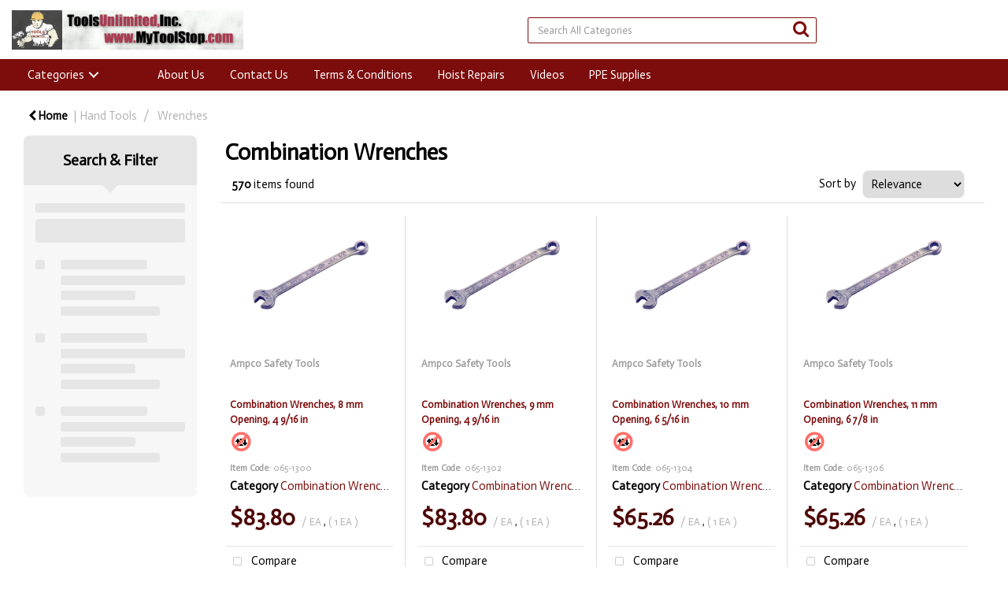

--- FILE ---
content_type: text/html; charset=UTF-8
request_url: https://www.mytoolstop.com/combination-wrenches
body_size: 66804
content:
<!DOCTYPE html>
<html lang="en-US">
<head>
    <meta charset="utf-8">
    <meta name="alb" content="4">
            <!-- Global site tag (gtag.js) - Google Analytics --> <script async src="https://www.googletagmanager.com/gtag/js?id=UA-142243231-1"></script> <script> window.dataLayer = window.dataLayer || []; function gtag(){dataLayer.push(arguments);} gtag('js', new Date()); gtag('config', 'UA-142243231-1'); </script>
        <!--SEO Meta Tags-->
    <title>Combination Wrenches</title>
    <meta name="description" content="">
            <meta name="application-name" content="Home Of Tools Unlimited"/>
        <meta name="csrf-token" content="0QLCwprsLXuPZRcUYLNogJ9pksFuHJHV8Z6dq4V7">
    <meta name="idempotency-token" content="tt7j5UnOqJhoZGUNcU4F1Dky2uSh9PZzkJlPNZPzgTD5m11ZhXko5xbyvccAjW7B">
    <meta name="keywords" content="">
    <meta name="currency" content="$">
    <meta name="currency_iso" content="USD">
    <meta name="country" content="US">
    <meta name="lang" content="en_us"/>
    <meta name="blitz" content="mu-828a61bc-a033023c-c8623a71-ea8fbd04">
    <meta name="gr-sitekey" content="6Lde9b0UAAAAAK88kFk11QlBPYwFdjR9pyHbhEk-">
    <meta name="grecaptchasitekey" content="6LfX6fcpAAAAADKN9HFjlv42ujHjKxzsKdnuG-RW">
    <meta name="grecaptchasitekeyv3" content="6Ldk7b0UAAAAAKql_6lRVYhtbrFin4i5CVBA2iOD">
    <meta name="captcha-v3-all" content="" />
            <meta name="is_crawler" content="1">
        
    <link rel="preconnect" href="https://us.evocdn.io" crossorigin>
    <link rel="dns-prefetch" href="https://us.evocdn.io">

    <script src="https://www.mytoolstop.com/custom-jstranslations"></script>

            <script src="https://www.google.com/recaptcha/api.js" async defer></script>
    
    <script>
        function onLoginModalSubmit(val) {
            $('.login-form-modal').submit();
        }
        function onLoginSubmit(val) {
            $('.login-form-inline').submit();
        }
    </script>
    <script>
        var EvoXLayerAddress = null;
        try {
            let addressJSON = 'null';
            EvoXLayerAddress = JSON.parse(addressJSON.replace(/&quot;/g,'"'));
        } catch (e) {
            console.log('EvoXLayer address error: ', e);
        }
        var EvoXLayer = function () {
            return {
                user: {
                    user_id: null,
                    customer_id: null,
                    role_id: '263',
                    name: "",
                    email: '',
                    company: "",
                    account_company: "",
                    phone: '',
                    cell: '',
                    account_number: "",
                    seller_reference: "",
                    address: EvoXLayerAddress,
                                                        },
                app: {
                                        erp: '',
                                                        },
                session: {
                    default_branch: {"id":106,"branch_code":"MAIN","code":"MAIN","email":"info@toolsunlimitedinc.net","name":"Tools Unlimited, Inc.","phone":"(781) 341-1188","company_number":null,"address":{"code":null,"title":"HQ","line_1":"31 Eastman Street","line_2":null,"line_3":null,"city":"Easton","state":"MA","zip":"02375","country":"US"},"location":[],"email_admin":"info@toolsunlimitedinc.net","email_invoice":"info@toolsunlimitedinc.net","email_order":"sales@mytoolstop.com","email_return":"info@toolsunlimitedinc.net","email_sales":"info@toolsunlimitedinc.net","tax_number":null},
                    parent_branch: {},
                    account_manager: {},
                    account_managers: [],
                    cart: {
                        cart_id: 0
                    }
                }
            }
        }
    </script>
    <meta name="evo_timezone" content="Europe/Dublin" />
<meta name="evo_date_format" content="DD/MM/YYYY"/>
<meta name="evo_time_format" content="hh:mm:ss A"/>
<meta name="evo_datetime_format" content="DD/MM/YYYY hh:mm:ss A"/>
<meta name="evox_trace_id" content="E8oQ7jE93850ac62ed6c605a189d46549ce08918" />

    <!-- Canonical URL -->
            <link rel="canonical" href="https://www.mytoolstop.com/combination-wrenches"/>
    
    
            <meta name="robots" content="noodp">
        
    

    
            <!--Mobile Specific Meta Tag-->
    <meta name="viewport" content="width=device-width, initial-scale=1.0, maximum-scale=1.0, user-scalable=no"/>


    <!--Fonts-->
    <script src="https://cdnjs.cloudflare.com/ajax/libs/webfont/1.6.28/webfontloader.js" integrity="sha512-v/wOVTkoU7mXEJC3hXnw9AA6v32qzpknvuUF6J2Lbkasxaxn2nYcl+HGB7fr/kChGfCqubVr1n2sq1UFu3Gh1w==" crossorigin="anonymous" referrerpolicy="no-referrer"></script><script>WebFont.load({google: {families: ["Actor:regular", "Material Icons"]},timeout: 10000});</script>

    <!--Favicon-->
    <link rel="shortcut icon" href="/favicon.ico" type="image/x-icon">
    <link rel="icon" href="/favicon.ico" type="image/x-icon">

    
    <script language="javascript">
        var owl_carousels = {};
        var MasterSliders = [];
        var videoPopup = [];
        var trans = {
            "min_oq_title": "Minimum order quantity",
            "min_oq_text": "The minimum order amount is #item_minimum_order#.&lt;br&gt;You require to have a minimum quantity of #item_minimum_order# in your cart.",
            "min_oq_text_prompt": "This item has a minimum order quantity rule of #item_minimum_order#.&lt;br&gt;Removing this element will remove all occurrences of the item in the cart.&lt;br&gt;Do you wish to proceed?",
            "min_mq_title": "Minimum multiple quantity",
            "min_mq_text": "The minimum multiple quantity is #item_minimum_order#.&lt;br&gt;Please order in multiples of #item_minimum_order#.",
            "min_mq_text_custom": "The minimum quantity is #item_minimum_order#.&lt;br&gt;Please order in increments of #item_multiple_order#.",
            "min_oq_yes": "Yes, remove them",
            "min_oq_no": "No, keep all",
            "max_oq_title": "Maximum order quantity",
            "max_oq_text": "The maximum order amount is #item_maximum_order#.&lt;br&gt;You currently have #item_maximum_order_current_qty# in your cart.",
            "code": "item code",
            "product": "item",
            "products": "items",
            "callofforder": "Call-Off Order",
            "rewards": "Rewards",
            "points": "points",
            "reward_redeemed": "Points Deducted",
            "reward_accumulated": "Points Balance",
            "selectpricetitle": "Price is not valid",
            "selectpricetext": "Please, select a price for the item.",
        };

        var $evodata = {
            pickup: {
                is_pickup: 0,
                branch_code: '0',
                branch_locations: 0,
                branch_id: 106,
                cart_open: 0,
            },
            inventory: {
                supplier: 0,
                erp: 1,
                evo: 0,
                provider: '',
                shipment_type: '',
            },
            branches: [],
            events: {
                widgets: {
                    subscription_products: {
                        order: {
                            success: null,
                            failed: null
                        }
                    },
                },
                search: {
                    success: null,
                    no_results: null,
                    load_filters: null
                },
                cookies: {
                    set: null
                },
                quote: {
                    sent: null,
                    failed: null
                },
                cart: {
                    load: {
                        success: null
                    },
                    add: {
                        success: null
                    },
                    total: {
                        update: null
                    },
                    remove: {
                        success: null
                    }
                },
                checkout: {
                    accountoptions: {
                        load: null
                    },
                    contactdetails: {
                        load: null
                    },
                    deliverydetails: {
                        load: null
                    },
                    deliveryoptions: {
                        load: null
                    },
                    paymentmethods: {
                        load: null
                    }
                },
                dds: {
                    specs: {
                        success: null,
                        failed: null
                    }
                },
                live: {
                    pricing: {
                        done: null
                    },
                    inventory: {
                        done: null
                    }
                },
                contact: {
                    form: {
                        sent: null,
                        failed: null
                    }
                },
                product: {
                    quickview: {
                        success: null,
                        failed: null
                    },
                    quicklist: {
                        add: {
                            success: null,
                            failed: null
                        },
                        remove: {
                            success: null,
                            failed: null
                        },
                        success: null, // left for backwards compatibility
                        failed: null, // left for backwards compatibility
                    },
                    configuration: {
                        success: null,
                        failed: null
                    },
                    variants: {
                        success: null,
                        failed: null
                    },
                    loadmore: {
                        success: null,
                        failed: null
                    },
                    recentlyviewed: {
                        success: null,
                        failed: null
                    },
                    contractitems: {
                        success: null,
                        failed: null
                    },
                },
                branchfinder: {
                    search: {
                        success: null,
                        failed: null
                    }
                },
                register: {
                    checkout: {
                        success: false
                    },
                    form: {
                        success: false
                    },
                    thankyou: {
                        success: false
                    }
                },
                log_in: {
                    success: false,
                    recaptcha: {
                        disabled: false
                    }
                },
                calculator: {
                    load: {
                        success: null
                    },
                },
            },
            products: {
                merchandising: {},
                related: {},
                list: {},
                calculator: {},
                lastviewedproducts: {},
                contractitems: {},
            },
            settings: {
                tax: {
                    include: 2
                },
                quotes: {
                    version: 1,
                },
                cart: {
                    limit: 0
                },
                pagination: 0,
                enforce_stock_in_current_branch: "0",
                storesettings: {
                    logolight: "https://us.evocdn.io/dealer/1095/content/media/ToolsUnlimitedLogo.jpg",
                    logodark: "",
                    badges_limit: "2",
                },
                decimal_limit: 1,
                enforce_contract: 0
            },
            features: {
                multiple_account_orders: 0,
                livedata: 1,
                live_rewards: {
                    enabled: 0,
                    points: 0,
                },
                live_pricing_badges: 0,
                erp_supports_offline_products: 0,
                prereleases: {
                    tims_will_call_live_price: 1,
                    horizon_tier_pricing: 0,
                    quicklists_v2: 1,
                    // DDMS Provider with pre-release
                    ddms_swaps_price_with_original_info: 1,
                    cart_update: 1,
                    approver_rejection_comment: 1,
                }
            },
            cookiesPreferences: {
                cookieManager: false,
                cookies: {
                    website_cookies: false,
                }
            }
        };

    </script>

    <link media="all" type="text/css" rel="stylesheet" href="https://www.mytoolstop.com/resources/themes/marta/assets/build/plugins/owl-carousel/css/owl.carousel.70f2342b.min.css?v=1769613293">
<link media="all" type="text/css" rel="stylesheet" href="https://www.mytoolstop.com/resources/themes/marta/assets/build/plugins/masterslider/style/masterslider.marta.b6659f40.min.css?v=1769613293">
<link media="all" type="text/css" rel="stylesheet" href="https://www.mytoolstop.com/resources/themes/marta/assets/build/css/styles.6ca02a49.min.css?v=1769613293">

    <link rel='stylesheet' id='dealerThemeOptions' href='https://us.evocdn.io/dealer/1095/assets/css/styles_1095_v1592851579.css' type='text/css' media='all' />
                <link rel="stylesheet" href='/resources/themes/marta/assets/build/css/myaccount_v2.d79d7164.min.css?v=1769613293' type="text/css"></link>
        
    
    
    
    <link rel='stylesheet' id='dealerCSSBlock' href='https://us.evocdn.io/dealer/1095/assets/css/styles_1095_cssblock_v1592851579.css' type='text/css' media='all' />

    
    
    
    
    
    

    
    <!--[if lt IE 10]>
          <style>
            
    .cd-dropdown-content .cd-secondary-dropdown > li {
      display: inline;
      float: left;
    }

    .toolbar .shopping-tools-wrapper > .dropdown {
      display: inline;
    }
    .toolbar .shopping-tools-wrapper a.quickordertoggle {
      display: inline;
    }
    header .header-full .search.widgetsearch {
      margin: 18px 0;
    }

    .toolbar .account-btn + .dropdown-menu::after {
      left: 139px;
    }
    .toolbar .account-btn + .dropdown-menu::before {
      left: 138px;
    }

    .itemsfound { margin-top: 7px; }
    .cat-tiles { margin-top: 15px; }


    i.material-icons.user-icon::before {
      content: none;
    }


    .pulse-loader { font-size: 2em; }
    .mask { top: 20em; left: 45%; }
    .mini-shopping-cart .cart-totals .content_loading .loader { margin: 15% 36%; }
    .cart-totals .content_loading .loader { margin: 25% 32%; }
  </style>
<![endif]-->

    

    
    

            </head>
<body
    class="ex-category ex-loggedout ex-branch-106 ex-r-263 ex-t-0 ex-schema-default has-spinner-sharp-icon ex-category-combinationwrenches ex-categoryid-1001459 category loggedout default combinationwrenches 1001459
 has-live-inventory loading-live-inventory  has-live-inventory-v2 has-myaccount-2

">
<input type="hidden" id="ga_app_enabled" name="ga_app_enabled" value="false">
<input type="hidden" id="ga_consent_managed_externally" name="ga_consent_managed_externally" value="false">

<script>
// send Google Analytics consent update
function sendGAConsentUpdate(){
    if (window.GA_CONSENT_MANAGED_EXTERNALLY) {
        console.log('GA4 skipped - consent managed externally');
        document.getElementById('ga_consent_managed_externally').value = 'true';
        return;
    }

    if (document.cookie.indexOf('user_cookie_preferences') != -1) {
        var cookie = document.cookie.split('; ');
        var cookie_prefs = cookie.filter(function (row) {
        return row.indexOf('user_cookie_preferences') == 0;
        })[0];
        var cookieValue = cookie_prefs.split('=')[1];

        var allCookieValues = JSON.parse(cookieValue);
        var cookieConsentUpdateData = {};

        for (var cookie in allCookieValues){
            switch(cookie) {
                case 'google_analytics':
                    var consentType = allCookieValues[cookie] ? 'granted' : 'denied';
                    cookieConsentUpdateData['analytics_storage'] = consentType;
                    break;
                case 'google_ads':
                    var consentType = allCookieValues[cookie] ? 'granted' : 'denied';
                    cookieConsentUpdateData['ad_storage'] = consentType;
                    cookieConsentUpdateData['ad_user_data'] = consentType;
                    cookieConsentUpdateData['ad_personalization'] = consentType;
                    break;
                case 'personalisation':
                    var consentType = allCookieValues[cookie] ? 'granted' : 'denied';
                    cookieConsentUpdateData['personalization_storage'] = consentType;
                    break;
                default:
            }
        }

        if (Object.keys(cookieConsentUpdateData).length) {
            window.dataLayer = window.dataLayer || [];
            function gtag(){dataLayer.push(arguments);}

            // Always grant necessary functionality and security storage
            cookieConsentUpdateData['functionality_storage'] = 'granted';
            cookieConsentUpdateData['security_storage'] = 'granted';

            //send consent update to Google Analytics
            gtag('consent', 'update', cookieConsentUpdateData);
        }
    }
}
sendGAConsentUpdate();
</script>

<input type="hidden" name="store_base_url" value="https://www.mytoolstop.com">

<input type="hidden" id="auth0" value="">






<script type="text/javascript">
    //INIT mini cart
    var $mini_cart = [];
    var $q_item;
    var $displayheaderminicart = '1';
    var $displaysearchminicart = '1';
    var $globalCurrency = '$';
    var $globalCurrencyISO = 'USD';

            $q_item = {};
        $q_item.cart_count = 0;
        $q_item.langcart = "cart";
        $q_item.cart_total = "0.00";
        $q_item.badges = [];
        $q_item.currency = "$";
        $q_item.rooturl = "https://www.mytoolstop.com";
        $mini_cart[0] = $q_item;
    
</script>


<!--Header-->
<header>
  
  
  
  
  <div class="header-full">
                                <div class="container-fluid headersection-1 ">
                                <div class="row row-1">
                                                                      <div class="col col-sm-12 col-md-12 col-lg-12 cmspages_container" id="cmspages_841">
                  
                </div>
                                    </div>
                  </div>
                                          <div class="container headersection-2 ">
                                <div class="row vertical-align row-2">
                                                                      <div class="col col-sm-2 col-md-2 col-lg-2 logo_container" id="logo_102630">
                  <!-- Widgetlogo  -->
<div class="industrial_logo widgetlogo" style="text-align:right">
  <a class="logo" href="https://www.mytoolstop.com"><img src="https://us.evocdn.io/dealer/1095/content/media/ToolsUnlimitedLogo.jpg" alt="Home Of Tools Unlimited" style="max-width:300px; max-height:50px;"/></a>
</div>
<!-- End Widgetlogo -->

                </div>
                                                                          <div class="col col-sm-2 col-md-2 col-lg-2 minicart_container" id="minicart_835">
                  <!--googleoff: all-->
<!--Minicart-->
<script type="text/javascript">
//INIT SHORT cart
$displayheaderminicart = '1';
$displaysearchminicart = '1';
</script>


<!-- End mini cart-->
<!--googleon: all-->

                </div>
                                                                          <div class="col col-sm-2 col-md-2 col-lg-2 shoppingtools_container" id="shoppingtools_837">
                  <!--Shopping tools-->
<div class="toolbar industrial_login">
  <div class="shopping-tools-wrapper st-login" data-selectedtools="1" style=" justify-content:flex-end ">
    
    
    
    
    
    
  </div>
</div>
<!-- End Shopping tools-->

                </div>
                                                                          <div class="col col-sm-4 col-md-4 col-lg-4 search_container" id="search_840">
                  <div class="widgetsearch search ">

<section class="search industrial_search">
  <div class="searchlist">
    <!--Search Form-->
      <form class="search-form closed" method="get" role="form" action="/search" autocomplete="off" onsubmit="searchloader(event)">
                      <div class="form-container">
            <div class="form-group" style="">
                            <div class="" id="searchtags" style="display: block; width: 100%;">

                <div class="searchtable">
                  <div class="">
                      
                      <div class="ajax-search relsearch">
                                                <button type="submit" aria-label="Submit search form"><i class="fa fa-search"></i></button>
                                                <input type="hidden" class="resultscharlimit" value="auto">
                                                <input type="text" class="form-control  searchlist_hd   ajax-search-control " name="query" required placeholder="Search All Categories" aria-label="Search All Categories">
                        <div class="ajax-results"></div>
                        </div>
                      </div>

                    </div>

                  </div>
                  
              </div>
            </div>
          </form>
        </div>

  </section>

</div>

                </div>
                                                                          <div class="col col-sm-2 col-md-2 col-lg-2 shoppingtools_container" id="shoppingtools_836">
                  <!--Shopping tools-->
<div class="toolbar industrial_shoppingtool">
  <div class="shopping-tools-wrapper st-quicklist st-quickorder" data-selectedtools="2" style=" justify-content:center ">
    
    
    
    
    
    
  </div>
</div>
<!-- End Shopping tools-->

                </div>
                                    </div>
                  </div>
                                          <div class="container-fluid headersection-3 ">
                                <div class="row row-3">
                                                                      <div class="col col-sm-12 col-md-12 col-lg-12 headermenu_container" id="headermenu_103416">
                  <!--Main Menu-->
  
  
      <nav class="menu industrial_headernav">
      <div class="catalog-block">
        <div class="container verticalmenu">
          <div class="cd-dropdown-wrapper">

          
                      <a class="cd-dropdown-trigger hide-mobile" href="javascript:;">Categories </a>
          
          <nav class="cd-dropdown">

            
            
            
            <h3>Categories </h3>
            
            <div class=""><a href="javascript:;" class="cd-close dropdown-extras-btn">Close</a></div>

            
                        <ul class="cd-dropdown-content hide">
                                                <li class="  has-children  ">
                                        <a href="https://www.mytoolstop.com/abrasives">Abrasives</a>
                                                              <ul class="cd-secondary-dropdown is-hidden">
                        <li class="go-back"><a href="#0">Menu</a></li>
                                                                                                                              <li class=" has-children      ">
                                                          <a  href="https://www.mytoolstop.com/bonded-abrasives" >Bonded Abrasives</a>
                                                        <ul class="is-hidden">
                              <li class="go-back"><a href="#0">Abrasives</a></li>
                                                                                                                                                            <li class="     ">
                                                                      <a  href="https://www.mytoolstop.com/bonded-abrasive-parts-and-accessories" >Bonded Abrasive Parts &amp; Accessories</a>
                                                                  </li>
                                                                                                                              <li class="     ">
                                                                      <a  href="https://www.mytoolstop.com/resin-bonded-abrasives" >Resin Bonded Abrasives</a>
                                                                  </li>
                                                                                                                              <li class="     ">
                                                                      <a  href="https://www.mytoolstop.com/vitrified-abrasives" >Vitrified Abrasives</a>
                                                                  </li>
                                                          </ul>
                          </li>
                                                                                                      <li class=" has-children      ">
                                                          <a  href="https://www.mytoolstop.com/coated-abrasives" >Coated Abrasives</a>
                                                        <ul class="is-hidden">
                              <li class="go-back"><a href="#0">Abrasives</a></li>
                                                                                                                                                            <li class="     ">
                                                                      <a  href="https://www.mytoolstop.com/coated-belt-abrasives" >Coated Belt Abrasives</a>
                                                                  </li>
                                                                                                                              <li class="     ">
                                                                      <a  href="https://www.mytoolstop.com/coated-disc-abrasive-parts-and-accessories" >Coated Disc Abrasive Parts &amp; Accessories</a>
                                                                  </li>
                                                                                                                              <li class="     ">
                                                                      <a  href="https://www.mytoolstop.com/coated-disc-abrasives" >Coated Disc Abrasives</a>
                                                                  </li>
                                                                                                                              <li class="     ">
                                                                      <a  href="https://www.mytoolstop.com/coated-flap-disc-abrasive-parts-and-accessories" >Coated Flap Disc Abrasive Parts &amp; Accessories</a>
                                                                  </li>
                                                                                                                              <li class="     ">
                                                                      <a  href="https://www.mytoolstop.com/coated-flap-disc-abrasives" >Coated Flap Disc Abrasives</a>
                                                                  </li>
                                                                                                                              <li class="     ">
                                                                      <a  href="https://www.mytoolstop.com/coated-flap-wheel-abrasive-parts-and-accessories" >Coated Flap Wheel Abrasive Parts &amp; Accessories</a>
                                                                  </li>
                                                                                                                              <li class="     ">
                                                                      <a  href="https://www.mytoolstop.com/coated-flap-wheel-abrasives" >Coated Flap Wheel Abrasives</a>
                                                                  </li>
                                                                                                                              <li class="     ">
                                                                      <a  href="https://www.mytoolstop.com/coated-roll-abrasive-parts-and-accessories" >Coated Roll Abrasive Parts &amp; Accessories</a>
                                                                  </li>
                                                                                                                              <li class="     ">
                                                                      <a  href="https://www.mytoolstop.com/coated-roll-abrasives" >Coated Roll Abrasives</a>
                                                                  </li>
                                                                                                                              <li class="     ">
                                                                      <a  href="https://www.mytoolstop.com/coated-sheet-abrasives" >Coated Sheet Abrasives</a>
                                                                  </li>
                                                                                                                              <li class="     ">
                                                                      <a  href="https://www.mytoolstop.com/coated-sleeve-abrasive-parts-and-accessories" >Coated Sleeve Abrasive Parts &amp; Accessories</a>
                                                                  </li>
                                                                                                                              <li class="     ">
                                                                      <a  href="https://www.mytoolstop.com/coated-sleeve-abrasives" >Coated Sleeve Abrasives</a>
                                                                  </li>
                                                          </ul>
                          </li>
                                                                                                      <li class=" has-children      ">
                                                          <a  href="https://www.mytoolstop.com/non-woven-abrasives" >Non Woven Abrasives</a>
                                                        <ul class="is-hidden">
                              <li class="go-back"><a href="#0">Abrasives</a></li>
                                                                                                                                                            <li class="     ">
                                                                      <a  href="https://www.mytoolstop.com/non-woven-belt-abrasives" >Non Woven Belt Abrasives</a>
                                                                  </li>
                                                                                                                              <li class="     ">
                                                                      <a  href="https://www.mytoolstop.com/non-woven-disc-abrasive-parts-and-accessories" >Non Woven Disc Abrasive Parts &amp; Accessories</a>
                                                                  </li>
                                                                                                                              <li class="     ">
                                                                      <a  href="https://www.mytoolstop.com/non-woven-disc-abrasives" >Non Woven Disc Abrasives</a>
                                                                  </li>
                                                                                                                              <li class="     ">
                                                                      <a  href="https://www.mytoolstop.com/non-woven-pad-abrasives" >Non Woven Pad Abrasives</a>
                                                                  </li>
                                                                                                                              <li class="     ">
                                                                      <a  href="https://www.mytoolstop.com/non-woven-roll-abrasive-parts-and-accessories" >Non Woven Roll Abrasive Parts &amp; Accessories</a>
                                                                  </li>
                                                                                                                              <li class="     ">
                                                                      <a  href="https://www.mytoolstop.com/non-woven-roll-abrasives" >Non Woven Roll Abrasives</a>
                                                                  </li>
                                                                                                                              <li class="     ">
                                                                      <a  href="https://www.mytoolstop.com/non-woven-sponge-abrasives" >Non Woven Sponge Abrasives</a>
                                                                  </li>
                                                                                                                              <li class="     ">
                                                                      <a  href="https://www.mytoolstop.com/non-woven-star-abrasives" >Non Woven Star Abrasives</a>
                                                                  </li>
                                                                                                                              <li class="     ">
                                                                      <a  href="https://www.mytoolstop.com/non-woven-wheel-abrasive-parts-and-accessories" >Non Woven Wheel Abrasive Parts &amp; Accessories</a>
                                                                  </li>
                                                                                                                              <li class="     ">
                                                                      <a  href="https://www.mytoolstop.com/non-woven-wheel-abrasives" >Non Woven Wheel Abrasives</a>
                                                                  </li>
                                                                                                                              <li class="     ">
                                                                      <a  href="https://www.mytoolstop.com/steel-wool" >Steel Wool</a>
                                                                  </li>
                                                          </ul>
                          </li>
                                                                                                      <li class=" has-children      ">
                                                          <a  href="https://www.mytoolstop.com/wire-brush-abrasives" >Wire Brush Abrasives</a>
                                                        <ul class="is-hidden">
                              <li class="go-back"><a href="#0">Abrasives</a></li>
                                                                                                                                                            <li class="     ">
                                                                      <a  href="https://www.mytoolstop.com/cup-brushes" >Cup Brushes</a>
                                                                  </li>
                                                                                                                              <li class="     ">
                                                                      <a  href="https://www.mytoolstop.com/end-brushes" >End Brushes</a>
                                                                  </li>
                                                                                                                              <li class="     ">
                                                                      <a  href="https://www.mytoolstop.com/scratch-brushes" >Scratch Brushes</a>
                                                                  </li>
                                                                                                                              <li class="     ">
                                                                      <a  href="https://www.mytoolstop.com/tube-brushes" >Tube Brushes</a>
                                                                  </li>
                                                                                                                              <li class="     ">
                                                                      <a  href="https://www.mytoolstop.com/wheel-brush-parts-and-accessories" >Wheel Brush Parts &amp; Accessories</a>
                                                                  </li>
                                                                                                                              <li class="     ">
                                                                      <a  href="https://www.mytoolstop.com/wheel-brushes" >Wheel Brushes</a>
                                                                  </li>
                                                          </ul>
                          </li>
                                              </ul> 
                                      </li> 
                                  <li class="  has-children  ">
                                        <a href="https://www.mytoolstop.com/adhesives-sealants-and-tapes">Adhesives, Sealants &amp; Tapes</a>
                                                              <ul class="cd-secondary-dropdown is-hidden">
                        <li class="go-back"><a href="#0">Menu</a></li>
                                                                                                                              <li class=" has-children      ">
                                                          <a  href="https://www.mytoolstop.com/adhesive-products" >Adhesive Products</a>
                                                        <ul class="is-hidden">
                              <li class="go-back"><a href="#0">Adhesives, Sealants &amp; Tapes</a></li>
                                                                                                                                                            <li class="     ">
                                                                      <a  href="https://www.mytoolstop.com/adhesive-product-accessories" >Adhesive Product Accessories</a>
                                                                  </li>
                                                                                                                              <li class="     ">
                                                                      <a  href="https://www.mytoolstop.com/adhesives-and-glues" >Adhesives &amp; Glues</a>
                                                                  </li>
                                                                                                                              <li class="     ">
                                                                      <a  href="https://www.mytoolstop.com/putty" >Putty</a>
                                                                  </li>
                                                          </ul>
                          </li>
                                                                                                      <li class=" has-children      ">
                                                          <a  href="https://www.mytoolstop.com/sealing-products" >Sealing Products</a>
                                                        <ul class="is-hidden">
                              <li class="go-back"><a href="#0">Adhesives, Sealants &amp; Tapes</a></li>
                                                                                                                                                            <li class="     ">
                                                                      <a  href="https://www.mytoolstop.com/caulk-guns" >Caulk Guns</a>
                                                                  </li>
                                                                                                                              <li class="     ">
                                                                      <a  href="https://www.mytoolstop.com/retaining-compounds" >Retaining Compounds</a>
                                                                  </li>
                                                                                                                              <li class="     ">
                                                                      <a  href="https://www.mytoolstop.com/sealants" >Sealants</a>
                                                                  </li>
                                                                                                                              <li class="     ">
                                                                      <a  href="https://www.mytoolstop.com/threadlockers" >Threadlockers</a>
                                                                  </li>
                                                          </ul>
                          </li>
                                                                                                      <li class=" has-children      ">
                                                          <a  href="https://www.mytoolstop.com/tape-products" >Tape Products</a>
                                                        <ul class="is-hidden">
                              <li class="go-back"><a href="#0">Adhesives, Sealants &amp; Tapes</a></li>
                                                                                                                                                            <li class="     ">
                                                                      <a  href="https://www.mytoolstop.com/duct-tapes" >Duct Tapes</a>
                                                                  </li>
                                                                                                                              <li class="     ">
                                                                      <a  href="https://www.mytoolstop.com/electrical-tapes" >Electrical Tapes</a>
                                                                  </li>
                                                                                                                              <li class="     ">
                                                                      <a  href="https://www.mytoolstop.com/marking-tapes" >Marking Tapes</a>
                                                                  </li>
                                                                                                                              <li class="     ">
                                                                      <a  href="https://www.mytoolstop.com/masking-tapes" >Masking Tapes</a>
                                                                  </li>
                                                                                                                              <li class="     ">
                                                                      <a  href="https://www.mytoolstop.com/packaging-tape-dispensers" >Packaging Tape Dispensers</a>
                                                                  </li>
                                                                                                                              <li class="     ">
                                                                      <a  href="https://www.mytoolstop.com/packaging-tapes" >Packaging Tapes</a>
                                                                  </li>
                                                                                                                              <li class="     ">
                                                                      <a  href="https://www.mytoolstop.com/pipe-tapes" >Pipe Tapes</a>
                                                                  </li>
                                                                                                                              <li class="     ">
                                                                      <a  href="https://www.mytoolstop.com/specialty-tapes" >Specialty Tapes</a>
                                                                  </li>
                                                                                                                              <li class="     ">
                                                                      <a  href="https://www.mytoolstop.com/strapping-tapes" >Strapping Tapes</a>
                                                                  </li>
                                                                                                                              <li class="     ">
                                                                      <a  href="https://www.mytoolstop.com/thread-seal-tapes" >Thread Seal Tapes</a>
                                                                  </li>
                                                          </ul>
                          </li>
                                              </ul> 
                                      </li> 
                                  <li class="  has-children  ">
                                        <a href="https://www.mytoolstop.com/chemicals-lubricants-and-paints--1">Chemicals, Lubricants &amp; Paints</a>
                                                              <ul class="cd-secondary-dropdown is-hidden">
                        <li class="go-back"><a href="#0">Menu</a></li>
                                                                                                                              <li class="     ">
                                                          <a  href="https://www.mytoolstop.com/car-waxes-polishes-and-protectants" >Car Waxes, Polishes &amp; Protectants</a>
                                                        <ul class="is-hidden">
                              <li class="go-back"><a href="#0">Chemicals, Lubricants &amp; Paints</a></li>
                                                                                        </ul>
                          </li>
                                                                                                      <li class="     ">
                                                          <a  href="https://www.mytoolstop.com/chemicals-lubricants-and-paints-other" >Chemicals, Lubricants &amp; Paints Other</a>
                                                        <ul class="is-hidden">
                              <li class="go-back"><a href="#0">Chemicals, Lubricants &amp; Paints</a></li>
                                                                                        </ul>
                          </li>
                                                                                                      <li class=" has-children      ">
                                                          <a  href="https://www.mytoolstop.com/cleaning-products--1" >Cleaning Products</a>
                                                        <ul class="is-hidden">
                              <li class="go-back"><a href="#0">Chemicals, Lubricants &amp; Paints</a></li>
                                                                                                                                                            <li class="     ">
                                                                      <a  href="https://www.mytoolstop.com/cleaners-and-degreasers" >Cleaners &amp; Degreasers</a>
                                                                  </li>
                                                                                                                              <li class="     ">
                                                                      <a  href="https://www.mytoolstop.com/cleaning-products-accessories" >Cleaning Products Accessories</a>
                                                                  </li>
                                                          </ul>
                          </li>
                                                                                                      <li class=" has-children      ">
                                                          <a  href="https://www.mytoolstop.com/insect-and-weed-controlling-products" >Insect &amp; Weed Controlling Products</a>
                                                        <ul class="is-hidden">
                              <li class="go-back"><a href="#0">Chemicals, Lubricants &amp; Paints</a></li>
                                                                                                                                                            <li class="     ">
                                                                      <a  href="https://www.mytoolstop.com/insect-killers" >Insect Killers</a>
                                                                  </li>
                                                                                                                              <li class="     ">
                                                                      <a  href="https://www.mytoolstop.com/weed-killers" >Weed Killers</a>
                                                                  </li>
                                                          </ul>
                          </li>
                                                                                                      <li class=" has-children      ">
                                                          <a  href="https://www.mytoolstop.com/leak-detectors-and-penetrants" >Leak Detectors &amp; Penetrants</a>
                                                        <ul class="is-hidden">
                              <li class="go-back"><a href="#0">Chemicals, Lubricants &amp; Paints</a></li>
                                                                                                                                                            <li class="     ">
                                                                      <a  href="https://www.mytoolstop.com/leak-detectors" >Leak Detectors</a>
                                                                  </li>
                                                                                                                              <li class="     ">
                                                                      <a  href="https://www.mytoolstop.com/magnetic-particles" >Magnetic Particles</a>
                                                                  </li>
                                                                                                                              <li class="     ">
                                                                      <a  href="https://www.mytoolstop.com/penetrant-kits" >Penetrant Kits</a>
                                                                  </li>
                                                                                                                              <li class="     ">
                                                                      <a  href="https://www.mytoolstop.com/penetrants" >Penetrants</a>
                                                                  </li>
                                                                                                                              <li class="     ">
                                                                      <a  href="https://www.mytoolstop.com/surface-irregularity-testing-product-accessories" >Surface Irregularity Testing Product Accessories</a>
                                                                  </li>
                                                          </ul>
                          </li>
                                                                                                      <li class=" has-children      ">
                                                          <a  href="https://www.mytoolstop.com/lubricants-and-penetrants--1" >Lubricants &amp; Penetrants</a>
                                                        <ul class="is-hidden">
                              <li class="go-back"><a href="#0">Chemicals, Lubricants &amp; Paints</a></li>
                                                                                                                                                            <li class="     ">
                                                                      <a  href="https://www.mytoolstop.com/anti-seize-compounds" >Anti-Seize Compounds</a>
                                                                  </li>
                                                                                                                              <li class="     ">
                                                                      <a  href="https://www.mytoolstop.com/belt-dressings" >Belt Dressings</a>
                                                                  </li>
                                                                                                                              <li class="     ">
                                                                      <a  href="https://www.mytoolstop.com/chain-and-cable-lubricants" >Chain &amp; Cable Lubricants</a>
                                                                  </li>
                                                                                                                              <li class="     ">
                                                                      <a  href="https://www.mytoolstop.com/corrosion-inhibitors" >Corrosion Inhibitors</a>
                                                                  </li>
                                                                                                                              <li class="     ">
                                                                      <a  href="https://www.mytoolstop.com/drill-collar-and-tool-joint-compounds" >Drill Collar &amp; Tool Joint Compounds</a>
                                                                  </li>
                                                                                                                              <li class="     ">
                                                                      <a  href="https://www.mytoolstop.com/dry-lubes" >Dry Lubes</a>
                                                                  </li>
                                                                                                                              <li class="     ">
                                                                      <a  href="https://www.mytoolstop.com/fluids" >Fluids</a>
                                                                  </li>
                                                                                                                              <li class="     ">
                                                                      <a  href="https://www.mytoolstop.com/grease" >Grease</a>
                                                                  </li>
                                                                                                                              <li class="     ">
                                                                      <a  href="https://www.mytoolstop.com/grease-fittings" >Grease Fittings</a>
                                                                  </li>
                                                                                                                              <li class="     ">
                                                                      <a  href="https://www.mytoolstop.com/grease-gun-accessories" >Grease Gun Accessories</a>
                                                                  </li>
                                                                                                                              <li class="     ">
                                                                      <a  href="https://www.mytoolstop.com/grease-gun-hoses-extensions-and-adapters" >Grease Gun Hoses, Extensions &amp; Adapters</a>
                                                                  </li>
                                                                                                                              <li class="     ">
                                                                      <a  href="https://www.mytoolstop.com/grease-guns" >Grease Guns</a>
                                                                  </li>
                                                                                                                              <li class="     ">
                                                                      <a  href="https://www.mytoolstop.com/lubricating-product-accessories" >Lubricating Product Accessories</a>
                                                                  </li>
                                                                                                                              <li class="     ">
                                                                      <a  href="https://www.mytoolstop.com/multi-purpose-lubricants" >Multi-Purpose Lubricants</a>
                                                                  </li>
                                                                                                                              <li class="     ">
                                                                      <a  href="https://www.mytoolstop.com/oiler-and-sprayer-extensions-and-adapters" >Oiler &amp; Sprayer Extensions &amp; Adapters</a>
                                                                  </li>
                                                                                                                              <li class="     ">
                                                                      <a  href="https://www.mytoolstop.com/oilers-and-sprayers" >Oilers &amp; Sprayers</a>
                                                                  </li>
                                                                                                                              <li class="     ">
                                                                      <a  href="https://www.mytoolstop.com/oils" >Oils</a>
                                                                  </li>
                                                                                                                              <li class="     ">
                                                                      <a  href="https://www.mytoolstop.com/silicone-lubricants" >Silicone Lubricants</a>
                                                                  </li>
                                                                                                                              <li class="     ">
                                                                      <a  href="https://www.mytoolstop.com/specialty-lubricants" >Specialty Lubricants</a>
                                                                  </li>
                                                          </ul>
                          </li>
                                                                                                      <li class=" has-children      ">
                                                          <a  href="https://www.mytoolstop.com/paint-and-paint-supplies--1" >Paint &amp; Paint Supplies</a>
                                                        <ul class="is-hidden">
                              <li class="go-back"><a href="#0">Chemicals, Lubricants &amp; Paints</a></li>
                                                                                                                                                            <li class="     ">
                                                                      <a  href="https://www.mytoolstop.com/coatings" >Coatings</a>
                                                                  </li>
                                                                                                                              <li class="     ">
                                                                      <a  href="https://www.mytoolstop.com/drop-cloths" >Drop Cloths</a>
                                                                  </li>
                                                                                                                              <li class="     ">
                                                                      <a  href="https://www.mytoolstop.com/inks" >Inks</a>
                                                                  </li>
                                                                                                                              <li class="     ">
                                                                      <a  href="https://www.mytoolstop.com/paint-brushes--1" >Paint Brushes</a>
                                                                  </li>
                                                                                                                              <li class="     ">
                                                                      <a  href="https://www.mytoolstop.com/paint-rollers-and-covers" >Paint Rollers &amp; Covers</a>
                                                                  </li>
                                                                                                                              <li class="     ">
                                                                      <a  href="https://www.mytoolstop.com/paint-stripers" >Paint Stripers</a>
                                                                  </li>
                                                                                                                              <li class="     ">
                                                                      <a  href="https://www.mytoolstop.com/paint-trays-and-liners" >Paint Trays &amp; Liners</a>
                                                                  </li>
                                                                                                                              <li class="     ">
                                                                      <a  href="https://www.mytoolstop.com/paints--1" >Paints</a>
                                                                  </li>
                                                                                                                              <li class="     ">
                                                                      <a  href="https://www.mytoolstop.com/spray-gun-parts-and-accessories" >Spray Gun Parts &amp; Accessories</a>
                                                                  </li>
                                                                                                                              <li class="     ">
                                                                      <a  href="https://www.mytoolstop.com/spray-guns" >Spray Guns</a>
                                                                  </li>
                                                                                                                              <li class="     ">
                                                                      <a  href="https://www.mytoolstop.com/thinners" >Thinners</a>
                                                                  </li>
                                                          </ul>
                          </li>
                                                                                                      <li class=" has-children      ">
                                                          <a  href="https://www.mytoolstop.com/specialty-products" >Specialty Products</a>
                                                        <ul class="is-hidden">
                              <li class="go-back"><a href="#0">Chemicals, Lubricants &amp; Paints</a></li>
                                                                                                                                                            <li class="     ">
                                                                      <a  href="https://www.mytoolstop.com/coolants" >Coolants</a>
                                                                  </li>
                                                                                                                              <li class="     ">
                                                                      <a  href="https://www.mytoolstop.com/de-icers" >De-Icers</a>
                                                                  </li>
                                                                                                                              <li class="     ">
                                                                      <a  href="https://www.mytoolstop.com/finding-paste" >Finding Paste</a>
                                                                  </li>
                                                                                                                              <li class="     ">
                                                                      <a  href="https://www.mytoolstop.com/layout-fluids" >Layout Fluids</a>
                                                                  </li>
                                                          </ul>
                          </li>
                                              </ul> 
                                      </li> 
                                  <li class="  has-children  ">
                                        <a href="https://www.mytoolstop.com/display-units">Display Units</a>
                                                              <ul class="cd-secondary-dropdown is-hidden">
                        <li class="go-back"><a href="#0">Menu</a></li>
                                                                                                                              <li class="     ">
                                                          <a  href="https://www.mytoolstop.com/anchor-displays" >Anchor Displays</a>
                                                        <ul class="is-hidden">
                              <li class="go-back"><a href="#0">Display Units</a></li>
                                                                                        </ul>
                          </li>
                                                                                                      <li class="     ">
                                                          <a  href="https://www.mytoolstop.com/display-accessories" >Display Accessories</a>
                                                        <ul class="is-hidden">
                              <li class="go-back"><a href="#0">Display Units</a></li>
                                                                                        </ul>
                          </li>
                                              </ul> 
                                      </li> 
                                  <li class="  has-children  ">
                                        <a href="https://www.mytoolstop.com/electrical-and-lighting--1">Electrical &amp; Lighting</a>
                                                              <ul class="cd-secondary-dropdown is-hidden">
                        <li class="go-back"><a href="#0">Menu</a></li>
                                                                                                                              <li class="     ">
                                                          <a  href="https://www.mytoolstop.com/batteries--4" >Batteries</a>
                                                        <ul class="is-hidden">
                              <li class="go-back"><a href="#0">Electrical &amp; Lighting</a></li>
                                                                                        </ul>
                          </li>
                                                                                                      <li class="     ">
                                                          <a  href="https://www.mytoolstop.com/battery-chargers--2" >Battery Chargers</a>
                                                        <ul class="is-hidden">
                              <li class="go-back"><a href="#0">Electrical &amp; Lighting</a></li>
                                                                                        </ul>
                          </li>
                                                                                                      <li class="     ">
                                                          <a  href="https://www.mytoolstop.com/cable-protectors" >Cable Protectors</a>
                                                        <ul class="is-hidden">
                              <li class="go-back"><a href="#0">Electrical &amp; Lighting</a></li>
                                                                                        </ul>
                          </li>
                                                                                                      <li class="     ">
                                                          <a  href="https://www.mytoolstop.com/connectors-terminals-and-clips" >Connectors, Terminals &amp; Clips</a>
                                                        <ul class="is-hidden">
                              <li class="go-back"><a href="#0">Electrical &amp; Lighting</a></li>
                                                                                        </ul>
                          </li>
                                                                                                      <li class="     ">
                                                          <a  href="https://www.mytoolstop.com/cord-reels" >Cord Reels</a>
                                                        <ul class="is-hidden">
                              <li class="go-back"><a href="#0">Electrical &amp; Lighting</a></li>
                                                                                        </ul>
                          </li>
                                                                                                      <li class="     ">
                                                          <a  href="https://www.mytoolstop.com/emergency-lights" >Emergency Lights</a>
                                                        <ul class="is-hidden">
                              <li class="go-back"><a href="#0">Electrical &amp; Lighting</a></li>
                                                                                        </ul>
                          </li>
                                                                                                      <li class="     ">
                                                          <a  href="https://www.mytoolstop.com/extension-and-power-cord-accessories" >Extension &amp; Power Cord Accessories</a>
                                                        <ul class="is-hidden">
                              <li class="go-back"><a href="#0">Electrical &amp; Lighting</a></li>
                                                                                        </ul>
                          </li>
                                                                                                      <li class="     ">
                                                          <a  href="https://www.mytoolstop.com/extension-and-power-cords" >Extension &amp; Power Cords</a>
                                                        <ul class="is-hidden">
                              <li class="go-back"><a href="#0">Electrical &amp; Lighting</a></li>
                                                                                        </ul>
                          </li>
                                                                                                      <li class="     ">
                                                          <a  href="https://www.mytoolstop.com/flashlight-and-lantern-parts-and-accessories" >Flashlight &amp; Lantern Parts &amp; Accessories</a>
                                                        <ul class="is-hidden">
                              <li class="go-back"><a href="#0">Electrical &amp; Lighting</a></li>
                                                                                        </ul>
                          </li>
                                                                                                      <li class="     ">
                                                          <a  href="https://www.mytoolstop.com/flashlights-and-lanterns" >Flashlights &amp; Lanterns</a>
                                                        <ul class="is-hidden">
                              <li class="go-back"><a href="#0">Electrical &amp; Lighting</a></li>
                                                                                        </ul>
                          </li>
                                                                                                      <li class="     ">
                                                          <a  href="https://www.mytoolstop.com/fuses" >Fuses</a>
                                                        <ul class="is-hidden">
                              <li class="go-back"><a href="#0">Electrical &amp; Lighting</a></li>
                                                                                        </ul>
                          </li>
                                                                                                      <li class="     ">
                                                          <a  href="https://www.mytoolstop.com/generators" >Generators</a>
                                                        <ul class="is-hidden">
                              <li class="go-back"><a href="#0">Electrical &amp; Lighting</a></li>
                                                                                        </ul>
                          </li>
                                                                                                      <li class="     ">
                                                          <a  href="https://www.mytoolstop.com/ground-fault-circuit-interrupters" >Ground Fault Circuit Interrupters</a>
                                                        <ul class="is-hidden">
                              <li class="go-back"><a href="#0">Electrical &amp; Lighting</a></li>
                                                                                        </ul>
                          </li>
                                                                                                      <li class="     ">
                                                          <a  href="https://www.mytoolstop.com/light-bulbs--4" >Light Bulbs</a>
                                                        <ul class="is-hidden">
                              <li class="go-back"><a href="#0">Electrical &amp; Lighting</a></li>
                                                                                        </ul>
                          </li>
                                                                                                      <li class="     ">
                                                          <a  href="https://www.mytoolstop.com/plugs-and-receptacles" >Plugs &amp; Receptacles</a>
                                                        <ul class="is-hidden">
                              <li class="go-back"><a href="#0">Electrical &amp; Lighting</a></li>
                                                                                        </ul>
                          </li>
                                                                                                      <li class="     ">
                                                          <a  href="https://www.mytoolstop.com/power-centers" >Power Centers</a>
                                                        <ul class="is-hidden">
                              <li class="go-back"><a href="#0">Electrical &amp; Lighting</a></li>
                                                                                        </ul>
                          </li>
                                                                                                      <li class="     ">
                                                          <a  href="https://www.mytoolstop.com/power-strips--3" >Power Strips</a>
                                                        <ul class="is-hidden">
                              <li class="go-back"><a href="#0">Electrical &amp; Lighting</a></li>
                                                                                        </ul>
                          </li>
                                                                                                      <li class="     ">
                                                          <a  href="https://www.mytoolstop.com/push-button-stations" >Push Button Stations</a>
                                                        <ul class="is-hidden">
                              <li class="go-back"><a href="#0">Electrical &amp; Lighting</a></li>
                                                                                        </ul>
                          </li>
                                                                                                      <li class="     ">
                                                          <a  href="https://www.mytoolstop.com/splice-kits" >Splice Kits</a>
                                                        <ul class="is-hidden">
                              <li class="go-back"><a href="#0">Electrical &amp; Lighting</a></li>
                                                                                        </ul>
                          </li>
                                                                                                      <li class="     ">
                                                          <a  href="https://www.mytoolstop.com/switches--1" >Switches</a>
                                                        <ul class="is-hidden">
                              <li class="go-back"><a href="#0">Electrical &amp; Lighting</a></li>
                                                                                        </ul>
                          </li>
                                                                                                      <li class="     ">
                                                          <a  href="https://www.mytoolstop.com/work-light-parts-and-accessories" >Work Light Parts &amp; Accessories</a>
                                                        <ul class="is-hidden">
                              <li class="go-back"><a href="#0">Electrical &amp; Lighting</a></li>
                                                                                        </ul>
                          </li>
                                                                                                      <li class="     ">
                                                          <a  href="https://www.mytoolstop.com/work-lights" >Work Lights</a>
                                                        <ul class="is-hidden">
                              <li class="go-back"><a href="#0">Electrical &amp; Lighting</a></li>
                                                                                        </ul>
                          </li>
                                              </ul> 
                                      </li> 
                                  <li class="  has-children  ">
                                        <a href="https://www.mytoolstop.com/electrical-tools--1">Electrical Tools</a>
                                                              <ul class="cd-secondary-dropdown is-hidden">
                        <li class="go-back"><a href="#0">Menu</a></li>
                                                                                                                              <li class="     ">
                                                          <a  href="https://www.mytoolstop.com/breakaways" >Breakaways</a>
                                                        <ul class="is-hidden">
                              <li class="go-back"><a href="#0">Electrical Tools</a></li>
                                                                                        </ul>
                          </li>
                                                                                                      <li class="     ">
                                                          <a  href="https://www.mytoolstop.com/cable-puller-accessories" >Cable Puller Accessories</a>
                                                        <ul class="is-hidden">
                              <li class="go-back"><a href="#0">Electrical Tools</a></li>
                                                                                        </ul>
                          </li>
                                                                                                      <li class="     ">
                                                          <a  href="https://www.mytoolstop.com/cable-pullers" >Cable Pullers</a>
                                                        <ul class="is-hidden">
                              <li class="go-back"><a href="#0">Electrical Tools</a></li>
                                                                                        </ul>
                          </li>
                                                                                                      <li class="     ">
                                                          <a  href="https://www.mytoolstop.com/fish-tape-accessories" >Fish Tape Accessories</a>
                                                        <ul class="is-hidden">
                              <li class="go-back"><a href="#0">Electrical Tools</a></li>
                                                                                        </ul>
                          </li>
                                                                                                      <li class="     ">
                                                          <a  href="https://www.mytoolstop.com/fish-tape-blowers" >Fish Tape Blowers</a>
                                                        <ul class="is-hidden">
                              <li class="go-back"><a href="#0">Electrical Tools</a></li>
                                                                                        </ul>
                          </li>
                                                                                                      <li class="     ">
                                                          <a  href="https://www.mytoolstop.com/fish-tapes" >Fish Tapes</a>
                                                        <ul class="is-hidden">
                              <li class="go-back"><a href="#0">Electrical Tools</a></li>
                                                                                        </ul>
                          </li>
                                                                                                      <li class="     ">
                                                          <a  href="https://www.mytoolstop.com/grips" >Grips</a>
                                                        <ul class="is-hidden">
                              <li class="go-back"><a href="#0">Electrical Tools</a></li>
                                                                                        </ul>
                          </li>
                                                                                                      <li class="     ">
                                                          <a  href="https://www.mytoolstop.com/knockout-punch-parts-and-accessories" >Knockout Punch Parts &amp; Accessories</a>
                                                        <ul class="is-hidden">
                              <li class="go-back"><a href="#0">Electrical Tools</a></li>
                                                                                        </ul>
                          </li>
                                                                                                      <li class="     ">
                                                          <a  href="https://www.mytoolstop.com/knockout-punches-cordless" >Knockout Punches Cordless</a>
                                                        <ul class="is-hidden">
                              <li class="go-back"><a href="#0">Electrical Tools</a></li>
                                                                                        </ul>
                          </li>
                                                                                                      <li class="     ">
                                                          <a  href="https://www.mytoolstop.com/knockout-punches-hydraulic" >Knockout Punches Hydraulic</a>
                                                        <ul class="is-hidden">
                              <li class="go-back"><a href="#0">Electrical Tools</a></li>
                                                                                        </ul>
                          </li>
                                                                                                      <li class="     ">
                                                          <a  href="https://www.mytoolstop.com/knockout-punches-manual" >Knockout Punches Manual</a>
                                                        <ul class="is-hidden">
                              <li class="go-back"><a href="#0">Electrical Tools</a></li>
                                                                                        </ul>
                          </li>
                                                                                                      <li class="     ">
                                                          <a  href="https://www.mytoolstop.com/meters" >Meters</a>
                                                        <ul class="is-hidden">
                              <li class="go-back"><a href="#0">Electrical Tools</a></li>
                                                                                        </ul>
                          </li>
                                                                                                      <li class="     ">
                                                          <a  href="https://www.mytoolstop.com/punchdown-tool-parts-and-accessories" >Punchdown Tool Parts &amp; Accessories</a>
                                                        <ul class="is-hidden">
                              <li class="go-back"><a href="#0">Electrical Tools</a></li>
                                                                                        </ul>
                          </li>
                                                                                                      <li class="     ">
                                                          <a  href="https://www.mytoolstop.com/punchdown-tools" >Punchdown Tools</a>
                                                        <ul class="is-hidden">
                              <li class="go-back"><a href="#0">Electrical Tools</a></li>
                                                                                        </ul>
                          </li>
                                                                                                      <li class="     ">
                                                          <a  href="https://www.mytoolstop.com/testers-and-indicator-parts-and-accessories" >Testers &amp; Indicator Parts &amp; Accessories</a>
                                                        <ul class="is-hidden">
                              <li class="go-back"><a href="#0">Electrical Tools</a></li>
                                                                                        </ul>
                          </li>
                                                                                                      <li class="     ">
                                                          <a  href="https://www.mytoolstop.com/testers-and-indicators" >Testers &amp; Indicators</a>
                                                        <ul class="is-hidden">
                              <li class="go-back"><a href="#0">Electrical Tools</a></li>
                                                                                        </ul>
                          </li>
                                                                                                      <li class="     ">
                                                          <a  href="https://www.mytoolstop.com/wire-pulling-grips" >Wire Pulling Grips</a>
                                                        <ul class="is-hidden">
                              <li class="go-back"><a href="#0">Electrical Tools</a></li>
                                                                                        </ul>
                          </li>
                                                                                                      <li class="     ">
                                                          <a  href="https://www.mytoolstop.com/wire-cable-carts-and-dispensers" >Wire/Cable Carts &amp; Dispensers</a>
                                                        <ul class="is-hidden">
                              <li class="go-back"><a href="#0">Electrical Tools</a></li>
                                                                                        </ul>
                          </li>
                                              </ul> 
                                      </li> 
                                  <li class="  has-children  ">
                                        <a href="https://www.mytoolstop.com/fasteners-clamps-and-straps">Fasteners, Clamps &amp; Straps</a>
                                                              <ul class="cd-secondary-dropdown is-hidden">
                        <li class="go-back"><a href="#0">Menu</a></li>
                                                                                                                              <li class=" has-children      ">
                                                          <a  href="https://www.mytoolstop.com/clamping-products" >Clamping Products</a>
                                                        <ul class="is-hidden">
                              <li class="go-back"><a href="#0">Fasteners, Clamps &amp; Straps</a></li>
                                                                                                                                                            <li class="     ">
                                                                      <a  href="https://www.mytoolstop.com/bands" >Bands</a>
                                                                  </li>
                                                                                                                              <li class="     ">
                                                                      <a  href="https://www.mytoolstop.com/brackets" >Brackets</a>
                                                                  </li>
                                                                                                                              <li class="     ">
                                                                      <a  href="https://www.mytoolstop.com/buckles" >Buckles</a>
                                                                  </li>
                                                                                                                              <li class="     ">
                                                                      <a  href="https://www.mytoolstop.com/hose-clamp-accessories" >Hose Clamp Accessories</a>
                                                                  </li>
                                                                                                                              <li class="     ">
                                                                      <a  href="https://www.mytoolstop.com/hose-clamp-sets" >Hose Clamp Sets</a>
                                                                  </li>
                                                                                                                              <li class="     ">
                                                                      <a  href="https://www.mytoolstop.com/hose-clamps" >Hose Clamps</a>
                                                                  </li>
                                                                                                                              <li class="     ">
                                                                      <a  href="https://www.mytoolstop.com/id-tags" >ID Tags</a>
                                                                  </li>
                                                          </ul>
                          </li>
                                                                                                      <li class=" has-children      ">
                                                          <a  href="https://www.mytoolstop.com/fastening-products" >Fastening Products</a>
                                                        <ul class="is-hidden">
                              <li class="go-back"><a href="#0">Fasteners, Clamps &amp; Straps</a></li>
                                                                                                                                                            <li class="     ">
                                                                      <a  href="https://www.mytoolstop.com/anchors" >Anchors</a>
                                                                  </li>
                                                                                                                              <li class="     ">
                                                                      <a  href="https://www.mytoolstop.com/clip-ring-and-pin-kits" >Clip, Ring &amp; Pin Kits</a>
                                                                  </li>
                                                                                                                              <li class="     ">
                                                                      <a  href="https://www.mytoolstop.com/clips-rings-and-pins" >Clips, Rings &amp; Pins</a>
                                                                  </li>
                                                                                                                              <li class="     ">
                                                                      <a  href="https://www.mytoolstop.com/screw-anchor-expanders" >Screw Anchor Expanders</a>
                                                                  </li>
                                                                                                                              <li class="     ">
                                                                      <a  href="https://www.mytoolstop.com/screw-assortments" >Screw Assortments</a>
                                                                  </li>
                                                                                                                              <li class="     ">
                                                                      <a  href="https://www.mytoolstop.com/screws" >Screws</a>
                                                                  </li>
                                                                                                                              <li class="     ">
                                                                      <a  href="https://www.mytoolstop.com/velcro-fasteners" >Velcro Fasteners</a>
                                                                  </li>
                                                          </ul>
                          </li>
                                                                                                      <li class=" has-children      ">
                                                          <a  href="https://www.mytoolstop.com/strapping-products" >Strapping Products</a>
                                                        <ul class="is-hidden">
                              <li class="go-back"><a href="#0">Fasteners, Clamps &amp; Straps</a></li>
                                                                                                                                                            <li class="     ">
                                                                      <a  href="https://www.mytoolstop.com/cable-tie-guns" >Cable Tie Guns</a>
                                                                  </li>
                                                                                                                              <li class="     ">
                                                                      <a  href="https://www.mytoolstop.com/cable-ties" >Cable Ties</a>
                                                                  </li>
                                                                                                                              <li class="     ">
                                                                      <a  href="https://www.mytoolstop.com/music-wire" >Music Wire</a>
                                                                  </li>
                                                                                                                              <li class="     ">
                                                                      <a  href="https://www.mytoolstop.com/strap-dispensers" >Strap Dispensers</a>
                                                                  </li>
                                                                                                                              <li class="     ">
                                                                      <a  href="https://www.mytoolstop.com/strap-machines" >Strap Machines</a>
                                                                  </li>
                                                                                                                              <li class="     ">
                                                                      <a  href="https://www.mytoolstop.com/strap-tensioners-and-adaptors" >Strap Tensioners &amp; Adaptors</a>
                                                                  </li>
                                                                                                                              <li class="     ">
                                                                      <a  href="https://www.mytoolstop.com/tie-wire" >Tie Wire</a>
                                                                  </li>
                                                                                                                              <li class="     ">
                                                                      <a  href="https://www.mytoolstop.com/tie-wire-accessories" >Tie Wire Accessories</a>
                                                                  </li>
                                                          </ul>
                          </li>
                                              </ul> 
                                      </li> 
                                  <li class="  has-children  ">
                                        <a href="https://www.mytoolstop.com/foodservice-supplies">Foodservice Supplies</a>
                                                              <ul class="cd-secondary-dropdown is-hidden">
                        <li class="go-back"><a href="#0">Menu</a></li>
                                                                                                                              <li class="     ">
                                                          <a  href="https://www.mytoolstop.com/baking-soda" >Baking Soda</a>
                                                        <ul class="is-hidden">
                              <li class="go-back"><a href="#0">Foodservice Supplies</a></li>
                                                                                        </ul>
                          </li>
                                                                                                      <li class="     ">
                                                          <a  href="https://www.mytoolstop.com/beverages" >Beverages</a>
                                                        <ul class="is-hidden">
                              <li class="go-back"><a href="#0">Foodservice Supplies</a></li>
                                                                                        </ul>
                          </li>
                                                                                                      <li class="     ">
                                                          <a  href="https://www.mytoolstop.com/coffee-sugar-and-creamers" >Coffee, Sugar &amp; Creamers</a>
                                                        <ul class="is-hidden">
                              <li class="go-back"><a href="#0">Foodservice Supplies</a></li>
                                                                                        </ul>
                          </li>
                                                                                                      <li class="     ">
                                                          <a  href="https://www.mytoolstop.com/cooler-and-chest-parts-and-accessories" >Cooler &amp; Chest Parts &amp; Accessories</a>
                                                        <ul class="is-hidden">
                              <li class="go-back"><a href="#0">Foodservice Supplies</a></li>
                                                                                        </ul>
                          </li>
                                                                                                      <li class="     ">
                                                          <a  href="https://www.mytoolstop.com/coolers-and-chests" >Coolers &amp; Chests</a>
                                                        <ul class="is-hidden">
                              <li class="go-back"><a href="#0">Foodservice Supplies</a></li>
                                                                                        </ul>
                          </li>
                                                                                                      <li class="     ">
                                                          <a  href="https://www.mytoolstop.com/cups-and-lids--1" >Cups &amp; Lids</a>
                                                        <ul class="is-hidden">
                              <li class="go-back"><a href="#0">Foodservice Supplies</a></li>
                                                                                        </ul>
                          </li>
                                                                                                      <li class="     ">
                                                          <a  href="https://www.mytoolstop.com/cutlery-and-cutlery-kits" >Cutlery &amp; Cutlery Kits</a>
                                                        <ul class="is-hidden">
                              <li class="go-back"><a href="#0">Foodservice Supplies</a></li>
                                                                                        </ul>
                          </li>
                                                                                                      <li class="     ">
                                                          <a  href="https://www.mytoolstop.com/foil" >Foil</a>
                                                        <ul class="is-hidden">
                              <li class="go-back"><a href="#0">Foodservice Supplies</a></li>
                                                                                        </ul>
                          </li>
                                                                                                      <li class="     ">
                                                          <a  href="https://www.mytoolstop.com/food-containers" >Food Containers</a>
                                                        <ul class="is-hidden">
                              <li class="go-back"><a href="#0">Foodservice Supplies</a></li>
                                                                                        </ul>
                          </li>
                                                                                                      <li class="     ">
                                                          <a  href="https://www.mytoolstop.com/food-totes" >Food Totes</a>
                                                        <ul class="is-hidden">
                              <li class="go-back"><a href="#0">Foodservice Supplies</a></li>
                                                                                        </ul>
                          </li>
                                                                                                      <li class="     ">
                                                          <a  href="https://www.mytoolstop.com/napkins" >Napkins</a>
                                                        <ul class="is-hidden">
                              <li class="go-back"><a href="#0">Foodservice Supplies</a></li>
                                                                                        </ul>
                          </li>
                                                                                                      <li class="     ">
                                                          <a  href="https://www.mytoolstop.com/paper-and-plastic-bags" >Paper &amp; Plastic Bags</a>
                                                        <ul class="is-hidden">
                              <li class="go-back"><a href="#0">Foodservice Supplies</a></li>
                                                                                        </ul>
                          </li>
                                                                                                      <li class="     ">
                                                          <a  href="https://www.mytoolstop.com/plates--1" >Plates</a>
                                                        <ul class="is-hidden">
                              <li class="go-back"><a href="#0">Foodservice Supplies</a></li>
                                                                                        </ul>
                          </li>
                                                                                                      <li class="     ">
                                                          <a  href="https://www.mytoolstop.com/scoops--1" >Scoops</a>
                                                        <ul class="is-hidden">
                              <li class="go-back"><a href="#0">Foodservice Supplies</a></li>
                                                                                        </ul>
                          </li>
                                                                                                      <li class="     ">
                                                          <a  href="https://www.mytoolstop.com/straws" >Straws</a>
                                                        <ul class="is-hidden">
                              <li class="go-back"><a href="#0">Foodservice Supplies</a></li>
                                                                                        </ul>
                          </li>
                                              </ul> 
                                      </li> 
                                  <li class="  has-children  ">
                                        <a href="https://www.mytoolstop.com/furniture--1">Furniture</a>
                                                              <ul class="cd-secondary-dropdown is-hidden">
                        <li class="go-back"><a href="#0">Menu</a></li>
                                                                                                                              <li class=" has-children      ">
                                                          <a  href="https://www.mytoolstop.com/chairs-and-stools" >Chairs &amp; Stools</a>
                                                        <ul class="is-hidden">
                              <li class="go-back"><a href="#0">Furniture</a></li>
                                                                                                                                                            <li class="     ">
                                                                      <a  href="https://www.mytoolstop.com/stools" >Stools</a>
                                                                  </li>
                                                          </ul>
                          </li>
                                              </ul> 
                                      </li> 
                                  <li class="  has-children  ">
                                        <a href="https://www.mytoolstop.com/hand-tools--1">Hand Tools</a>
                                                              <ul class="cd-secondary-dropdown is-hidden">
                        <li class="go-back"><a href="#0">Menu</a></li>
                                                                                                                              <li class=" has-children      ">
                                                          <a  href="https://www.mytoolstop.com/bending-and-flaring-tools" >Bending &amp; Flaring Tools</a>
                                                        <ul class="is-hidden">
                              <li class="go-back"><a href="#0">Hand Tools</a></li>
                                                                                                                                                            <li class="     ">
                                                                      <a  href="https://www.mytoolstop.com/electric-and-hydraulic-bender-parts-and-accessories" >Electric &amp; Hydraulic Bender Parts &amp; Accessories</a>
                                                                  </li>
                                                                                                                              <li class="     ">
                                                                      <a  href="https://www.mytoolstop.com/electric-and-hydraulic-benders" >Electric &amp; Hydraulic Benders</a>
                                                                  </li>
                                                                                                                              <li class="     ">
                                                                      <a  href="https://www.mytoolstop.com/flaring-and-swaging-tool-sets" >Flaring &amp; Swaging Tool Sets</a>
                                                                  </li>
                                                                                                                              <li class="     ">
                                                                      <a  href="https://www.mytoolstop.com/flaring-and-swaging-tools" >Flaring &amp; Swaging Tools</a>
                                                                  </li>
                                                                                                                              <li class="     ">
                                                                      <a  href="https://www.mytoolstop.com/hand-bender-parts-and-accessories" >Hand Bender Parts &amp; Accessories</a>
                                                                  </li>
                                                                                                                              <li class="     ">
                                                                      <a  href="https://www.mytoolstop.com/hand-benders" >Hand Benders</a>
                                                                  </li>
                                                                                                                              <li class="     ">
                                                                      <a  href="https://www.mytoolstop.com/mechanical-benders" >Mechanical Benders</a>
                                                                  </li>
                                                                                                                              <li class="     ">
                                                                      <a  href="https://www.mytoolstop.com/pvc-heater-bender-parts-and-accessories" >PVC Heater Bender Parts &amp; Accessories</a>
                                                                  </li>
                                                                                                                              <li class="     ">
                                                                      <a  href="https://www.mytoolstop.com/pvc-heater-benders" >PVC Heater Benders</a>
                                                                  </li>
                                                          </ul>
                          </li>
                                                                                                      <li class=" has-children      ">
                                                          <a  href="https://www.mytoolstop.com/chisels-punches-and-pins" >Chisels, Punches &amp; Pins</a>
                                                        <ul class="is-hidden">
                              <li class="go-back"><a href="#0">Hand Tools</a></li>
                                                                                                                                                            <li class="     ">
                                                                      <a  href="https://www.mytoolstop.com/chisels" >Chisels</a>
                                                                  </li>
                                                                                                                              <li class="     ">
                                                                      <a  href="https://www.mytoolstop.com/pins--1" >Pins</a>
                                                                  </li>
                                                                                                                              <li class="     ">
                                                                      <a  href="https://www.mytoolstop.com/planer-accessories" >Planer Accessories</a>
                                                                  </li>
                                                                                                                              <li class="     ">
                                                                      <a  href="https://www.mytoolstop.com/planers" >Planers</a>
                                                                  </li>
                                                                                                                              <li class="     ">
                                                                      <a  href="https://www.mytoolstop.com/punch-and-chisel-parts-and-accessories" >Punch &amp; Chisel Parts &amp; Accessories</a>
                                                                  </li>
                                                                                                                              <li class="     ">
                                                                      <a  href="https://www.mytoolstop.com/punch-and-chisel-sets" >Punch &amp; Chisel Sets</a>
                                                                  </li>
                                                                                                                              <li class="     ">
                                                                      <a  href="https://www.mytoolstop.com/punches--1" >Punches</a>
                                                                  </li>
                                                          </ul>
                          </li>
                                                                                                      <li class=" has-children      ">
                                                          <a  href="https://www.mytoolstop.com/clamps-and-vises" >Clamps &amp; Vises</a>
                                                        <ul class="is-hidden">
                              <li class="go-back"><a href="#0">Hand Tools</a></li>
                                                                                                                                                            <li class="     ">
                                                                      <a  href="https://www.mytoolstop.com/clamps-and-spreaders--1" >Clamps &amp; Spreaders</a>
                                                                  </li>
                                                                                                                              <li class="     ">
                                                                      <a  href="https://www.mytoolstop.com/vises" >Vises</a>
                                                                  </li>
                                                          </ul>
                          </li>
                                                                                                      <li class=" has-children      ">
                                                          <a  href="https://www.mytoolstop.com/concrete-and-masonry-tools" >Concrete &amp; Masonry Tools</a>
                                                        <ul class="is-hidden">
                              <li class="go-back"><a href="#0">Hand Tools</a></li>
                                                                                                                                                            <li class="     ">
                                                                      <a  href="https://www.mytoolstop.com/concrete-broom-and-brush-parts-and-accessories" >Concrete Broom &amp; Brush Parts &amp; Accessories</a>
                                                                  </li>
                                                                                                                              <li class="     ">
                                                                      <a  href="https://www.mytoolstop.com/concrete-brooms-and-brushes" >Concrete Brooms &amp; Brushes</a>
                                                                  </li>
                                                                                                                              <li class="     ">
                                                                      <a  href="https://www.mytoolstop.com/concrete-tampers" >Concrete Tampers</a>
                                                                  </li>
                                                                                                                              <li class="     ">
                                                                      <a  href="https://www.mytoolstop.com/edgers-and-groovers" >Edgers &amp; Groovers</a>
                                                                  </li>
                                                                                                                              <li class="     ">
                                                                      <a  href="https://www.mytoolstop.com/grout-bags" >Grout Bags</a>
                                                                  </li>
                                                                                                                              <li class="     ">
                                                                      <a  href="https://www.mytoolstop.com/jointers-and-joint-rakers" >Jointers &amp; Joint Rakers</a>
                                                                  </li>
                                                                                                                              <li class="     ">
                                                                      <a  href="https://www.mytoolstop.com/masonry-brushes" >Masonry Brushes</a>
                                                                  </li>
                                                                                                                              <li class="     ">
                                                                      <a  href="https://www.mytoolstop.com/masonry-lines" >Masonry Lines</a>
                                                                  </li>
                                                                                                                              <li class="     ">
                                                                      <a  href="https://www.mytoolstop.com/placers" >Placers</a>
                                                                  </li>
                                                                                                                              <li class="     ">
                                                                      <a  href="https://www.mytoolstop.com/screeds" >Screeds</a>
                                                                  </li>
                                                                                                                              <li class="     ">
                                                                      <a  href="https://www.mytoolstop.com/stretchers-and-blocks" >Stretchers &amp; Blocks</a>
                                                                  </li>
                                                                                                                              <li class="     ">
                                                                      <a  href="https://www.mytoolstop.com/tongs" >Tongs</a>
                                                                  </li>
                                                                                                                              <li class="     ">
                                                                      <a  href="https://www.mytoolstop.com/trowel-and-float-accessories" >Trowel &amp; Float Accessories</a>
                                                                  </li>
                                                                                                                              <li class="     ">
                                                                      <a  href="https://www.mytoolstop.com/trowels-and-floats" >Trowels &amp; Floats</a>
                                                                  </li>
                                                          </ul>
                          </li>
                                                                                                      <li class=" has-children      ">
                                                          <a  href="https://www.mytoolstop.com/crimping-and-stripping-tools" >Crimping &amp; Stripping Tools</a>
                                                        <ul class="is-hidden">
                              <li class="go-back"><a href="#0">Hand Tools</a></li>
                                                                                                                                                            <li class="     ">
                                                                      <a  href="https://www.mytoolstop.com/crimper-and-stripper-tool-parts-and-accessories" >Crimper &amp; Stripper Tool Parts &amp; Accessories</a>
                                                                  </li>
                                                                                                                              <li class="     ">
                                                                      <a  href="https://www.mytoolstop.com/crimpers-and-strippers" >Crimpers &amp; Strippers</a>
                                                                  </li>
                                                                                                                              <li class="     ">
                                                                      <a  href="https://www.mytoolstop.com/pinch-off-tools" >Pinch-Off Tools</a>
                                                                  </li>
                                                          </ul>
                          </li>
                                                                                                      <li class=" has-children      ">
                                                          <a  href="https://www.mytoolstop.com/drywall-tools" >Drywall Tools</a>
                                                        <ul class="is-hidden">
                              <li class="go-back"><a href="#0">Hand Tools</a></li>
                                                                                                                                                            <li class="     ">
                                                                      <a  href="https://www.mytoolstop.com/drywall-circle-cutters" >Drywall Circle Cutters</a>
                                                                  </li>
                                                                                                                              <li class="     ">
                                                                      <a  href="https://www.mytoolstop.com/drywall-lifts" >Drywall Lifts</a>
                                                                  </li>
                                                                                                                              <li class="     ">
                                                                      <a  href="https://www.mytoolstop.com/drywall-tape-dispensers" >Drywall Tape Dispensers</a>
                                                                  </li>
                                                                                                                              <li class="     ">
                                                                      <a  href="https://www.mytoolstop.com/mud-pans" >Mud Pans</a>
                                                                  </li>
                                                                                                                              <li class="     ">
                                                                      <a  href="https://www.mytoolstop.com/texture-brushes" >Texture Brushes</a>
                                                                  </li>
                                                                                                                              <li class="     ">
                                                                      <a  href="https://www.mytoolstop.com/texture-sprayers" >Texture Sprayers</a>
                                                                  </li>
                                                          </ul>
                          </li>
                                                                                                      <li class=" has-children      ">
                                                          <a  href="https://www.mytoolstop.com/extractors-and-sets" >Extractors &amp; Sets</a>
                                                        <ul class="is-hidden">
                              <li class="go-back"><a href="#0">Hand Tools</a></li>
                                                                                                                                                            <li class="     ">
                                                                      <a  href="https://www.mytoolstop.com/extractor-sets" >Extractor Sets</a>
                                                                  </li>
                                                                                                                              <li class="     ">
                                                                      <a  href="https://www.mytoolstop.com/extractors" >Extractors</a>
                                                                  </li>
                                                          </ul>
                          </li>
                                                                                                      <li class=" has-children      ">
                                                          <a  href="https://www.mytoolstop.com/files" >Files</a>
                                                        <ul class="is-hidden">
                              <li class="go-back"><a href="#0">Hand Tools</a></li>
                                                                                                                                                            <li class="     ">
                                                                      <a  href="https://www.mytoolstop.com/4-in-hand-files" >4-in-Hand Files</a>
                                                                  </li>
                                                                                                                              <li class="     ">
                                                                      <a  href="https://www.mytoolstop.com/aluminum-files" >Aluminum Files</a>
                                                                  </li>
                                                                                                                              <li class="     ">
                                                                      <a  href="https://www.mytoolstop.com/barrette-files" >Barrette Files</a>
                                                                  </li>
                                                                                                                              <li class="     ">
                                                                      <a  href="https://www.mytoolstop.com/bodifiles" >Bodifiles</a>
                                                                  </li>
                                                                                                                              <li class="     ">
                                                                      <a  href="https://www.mytoolstop.com/cabinet-files-and-rasps" >Cabinet Files &amp; Rasps</a>
                                                                  </li>
                                                                                                                              <li class="     ">
                                                                      <a  href="https://www.mytoolstop.com/chain-saw-files" >Chain Saw Files</a>
                                                                  </li>
                                                                                                                              <li class="     ">
                                                                      <a  href="https://www.mytoolstop.com/equaling-files" >Equaling Files</a>
                                                                  </li>
                                                                                                                              <li class="     ">
                                                                      <a  href="https://www.mytoolstop.com/farrier-rasps" >Farrier Rasps</a>
                                                                  </li>
                                                                                                                              <li class="     ">
                                                                      <a  href="https://www.mytoolstop.com/file-accessories" >File Accessories</a>
                                                                  </li>
                                                                                                                              <li class="     ">
                                                                      <a  href="https://www.mytoolstop.com/file-sets" >File Sets</a>
                                                                  </li>
                                                                                                                              <li class="     ">
                                                                      <a  href="https://www.mytoolstop.com/flat-files" >Flat Files</a>
                                                                  </li>
                                                                                                                              <li class="     ">
                                                                      <a  href="https://www.mytoolstop.com/flexible-files" >Flexible Files</a>
                                                                  </li>
                                                                                                                              <li class="     ">
                                                                      <a  href="https://www.mytoolstop.com/half-round-files" >Half Round Files</a>
                                                                  </li>
                                                                                                                              <li class="     ">
                                                                      <a  href="https://www.mytoolstop.com/hand-files" >Hand Files</a>
                                                                  </li>
                                                                                                                              <li class="     ">
                                                                      <a  href="https://www.mytoolstop.com/handled-files" >Handled Files</a>
                                                                  </li>
                                                                                                                              <li class="     ">
                                                                      <a  href="https://www.mytoolstop.com/knife-files" >Knife Files</a>
                                                                  </li>
                                                                                                                              <li class="     ">
                                                                      <a  href="https://www.mytoolstop.com/lathe-files" >Lathe Files</a>
                                                                  </li>
                                                                                                                              <li class="     ">
                                                                      <a  href="https://www.mytoolstop.com/mill-files" >Mill Files</a>
                                                                  </li>
                                                                                                                              <li class="     ">
                                                                      <a  href="https://www.mytoolstop.com/needle-files" >Needle Files</a>
                                                                  </li>
                                                                                                                              <li class="     ">
                                                                      <a  href="https://www.mytoolstop.com/pillar-files" >Pillar Files</a>
                                                                  </li>
                                                                                                                              <li class="     ">
                                                                      <a  href="https://www.mytoolstop.com/riffler-files" >Riffler Files</a>
                                                                  </li>
                                                                                                                              <li class="     ">
                                                                      <a  href="https://www.mytoolstop.com/round-files" >Round Files</a>
                                                                  </li>
                                                                                                                              <li class="     ">
                                                                      <a  href="https://www.mytoolstop.com/square-files" >Square Files</a>
                                                                  </li>
                                                                                                                              <li class="     ">
                                                                      <a  href="https://www.mytoolstop.com/surform-files" >Surform Files</a>
                                                                  </li>
                                                                                                                              <li class="     ">
                                                                      <a  href="https://www.mytoolstop.com/taper-files" >Taper Files</a>
                                                                  </li>
                                                                                                                              <li class="     ">
                                                                      <a  href="https://www.mytoolstop.com/thread-restoring-files" >Thread Restoring Files</a>
                                                                  </li>
                                                                                                                              <li class="     ">
                                                                      <a  href="https://www.mytoolstop.com/three-square-files" >Three Square Files</a>
                                                                  </li>
                                                                                                                              <li class="     ">
                                                                      <a  href="https://www.mytoolstop.com/tungsten-point-files" >Tungsten Point Files</a>
                                                                  </li>
                                                                                                                              <li class="     ">
                                                                      <a  href="https://www.mytoolstop.com/warding-files" >Warding Files</a>
                                                                  </li>
                                                                                                                              <li class="     ">
                                                                      <a  href="https://www.mytoolstop.com/wood-rasps" >Wood Rasps</a>
                                                                  </li>
                                                          </ul>
                          </li>
                                                                                                      <li class=" has-children      ">
                                                          <a  href="https://www.mytoolstop.com/hammers-sledges-mallets-and-axes" >Hammers, Sledges, Mallets &amp; Axes</a>
                                                        <ul class="is-hidden">
                              <li class="go-back"><a href="#0">Hand Tools</a></li>
                                                                                                                                                            <li class="     ">
                                                                      <a  href="https://www.mytoolstop.com/axe-and-hatchet-parts-and-accessories" >Axe &amp; Hatchet Parts &amp; Accessories</a>
                                                                  </li>
                                                                                                                              <li class="     ">
                                                                      <a  href="https://www.mytoolstop.com/axes-and-hatchets" >Axes &amp; Hatchets</a>
                                                                  </li>
                                                                                                                              <li class="     ">
                                                                      <a  href="https://www.mytoolstop.com/hammers--1" >Hammers</a>
                                                                  </li>
                                                                                                                              <li class="     ">
                                                                      <a  href="https://www.mytoolstop.com/mauls" >Mauls</a>
                                                                  </li>
                                                          </ul>
                          </li>
                                                                                                      <li class=" has-children      ">
                                                          <a  href="https://www.mytoolstop.com/hand-tool-organizers-and-belts--1" >Hand Tool Organizers &amp; Belts</a>
                                                        <ul class="is-hidden">
                              <li class="go-back"><a href="#0">Hand Tools</a></li>
                                                                                                                                                            <li class="     ">
                                                                      <a  href="https://www.mytoolstop.com/hand-tool-organizers-and-belts-parts-and-accessories" >Hand Tool Organizers &amp; Belts Parts &amp; Accessories</a>
                                                                  </li>
                                                                                                                              <li class="     ">
                                                                      <a  href="https://www.mytoolstop.com/tool-aprons" >Tool Aprons</a>
                                                                  </li>
                                                                                                                              <li class="     ">
                                                                      <a  href="https://www.mytoolstop.com/tool-bags" >Tool Bags</a>
                                                                  </li>
                                                                                                                              <li class="     ">
                                                                      <a  href="https://www.mytoolstop.com/tool-belts-and-suspenders" >Tool Belts &amp; Suspenders</a>
                                                                  </li>
                                                                                                                              <li class="     ">
                                                                      <a  href="https://www.mytoolstop.com/tool-pouch-combo-sets" >Tool Pouch Combo Sets</a>
                                                                  </li>
                                                                                                                              <li class="     ">
                                                                      <a  href="https://www.mytoolstop.com/tool-pouches-and-holders" >Tool Pouches &amp; Holders</a>
                                                                  </li>
                                                          </ul>
                          </li>
                                                                                                      <li class="     ">
                                                          <a  href="https://www.mytoolstop.com/hand-tools-other" >Hand Tools Other</a>
                                                        <ul class="is-hidden">
                              <li class="go-back"><a href="#0">Hand Tools</a></li>
                                                                                        </ul>
                          </li>
                                                                                                      <li class=" has-children      ">
                                                          <a  href="https://www.mytoolstop.com/handsaws-and-sets--1" >Handsaws &amp; Sets</a>
                                                        <ul class="is-hidden">
                              <li class="go-back"><a href="#0">Hand Tools</a></li>
                                                                                                                                                            <li class="     ">
                                                                      <a  href="https://www.mytoolstop.com/handsaw-blades" >Handsaw Blades</a>
                                                                  </li>
                                                                                                                              <li class="     ">
                                                                      <a  href="https://www.mytoolstop.com/handsaw-sets" >Handsaw Sets</a>
                                                                  </li>
                                                                                                                              <li class="     ">
                                                                      <a  href="https://www.mytoolstop.com/handsaws" >Handsaws</a>
                                                                  </li>
                                                          </ul>
                          </li>
                                                                                                      <li class=" has-children      ">
                                                          <a  href="https://www.mytoolstop.com/hex-torx-and-spline-keys" >Hex, Torx &amp; Spline Keys</a>
                                                        <ul class="is-hidden">
                              <li class="go-back"><a href="#0">Hand Tools</a></li>
                                                                                                                                                            <li class="     ">
                                                                      <a  href="https://www.mytoolstop.com/hex-and-torx-key-accessories" >Hex &amp; Torx Key Accessories</a>
                                                                  </li>
                                                                                                                              <li class="     ">
                                                                      <a  href="https://www.mytoolstop.com/hex-key-sets" >Hex Key Sets</a>
                                                                  </li>
                                                                                                                              <li class="     ">
                                                                      <a  href="https://www.mytoolstop.com/hex-keys" >Hex Keys</a>
                                                                  </li>
                                                                                                                              <li class="     ">
                                                                      <a  href="https://www.mytoolstop.com/torx-key-sets" >Torx Key Sets</a>
                                                                  </li>
                                                                                                                              <li class="     ">
                                                                      <a  href="https://www.mytoolstop.com/torx-keys" >Torx Keys</a>
                                                                  </li>
                                                          </ul>
                          </li>
                                                                                                      <li class=" has-children      ">
                                                          <a  href="https://www.mytoolstop.com/insert-bits-and-holders" >Insert Bits &amp; Holders</a>
                                                        <ul class="is-hidden">
                              <li class="go-back"><a href="#0">Hand Tools</a></li>
                                                                                                                                                            <li class="     ">
                                                                      <a  href="https://www.mytoolstop.com/ball-hex-bits" >Ball Hex Bits</a>
                                                                  </li>
                                                                                                                              <li class="     ">
                                                                      <a  href="https://www.mytoolstop.com/bit-holders" >Bit Holders</a>
                                                                  </li>
                                                                                                                              <li class="     ">
                                                                      <a  href="https://www.mytoolstop.com/double-end-bits" >Double End Bits</a>
                                                                  </li>
                                                                                                                              <li class="     ">
                                                                      <a  href="https://www.mytoolstop.com/hex-bits" >Hex Bits</a>
                                                                  </li>
                                                                                                                              <li class="     ">
                                                                      <a  href="https://www.mytoolstop.com/insert-bit-sets" >Insert Bit Sets</a>
                                                                  </li>
                                                                                                                              <li class="     ">
                                                                      <a  href="https://www.mytoolstop.com/phillips-bits" >Phillips Bits</a>
                                                                  </li>
                                                                                                                              <li class="     ">
                                                                      <a  href="https://www.mytoolstop.com/slotted-bits" >Slotted Bits</a>
                                                                  </li>
                                                                                                                              <li class="     ">
                                                                      <a  href="https://www.mytoolstop.com/specialty-bits" >Specialty Bits</a>
                                                                  </li>
                                                                                                                              <li class="     ">
                                                                      <a  href="https://www.mytoolstop.com/square-bits" >Square Bits</a>
                                                                  </li>
                                                                                                                              <li class="     ">
                                                                      <a  href="https://www.mytoolstop.com/torx-bits" >Torx Bits</a>
                                                                  </li>
                                                          </ul>
                          </li>
                                                                                                      <li class=" has-children      ">
                                                          <a  href="https://www.mytoolstop.com/knives-and-multi-purpose-tools--1" >Knives &amp; Multi-Purpose Tools</a>
                                                        <ul class="is-hidden">
                              <li class="go-back"><a href="#0">Hand Tools</a></li>
                                                                                                                                                            <li class="     ">
                                                                      <a  href="https://www.mytoolstop.com/knife-blades" >Knife Blades</a>
                                                                  </li>
                                                                                                                              <li class="     ">
                                                                      <a  href="https://www.mytoolstop.com/knife-sets" >Knife Sets</a>
                                                                  </li>
                                                                                                                              <li class="     ">
                                                                      <a  href="https://www.mytoolstop.com/knives" >Knives</a>
                                                                  </li>
                                                                                                                              <li class="     ">
                                                                      <a  href="https://www.mytoolstop.com/multi-purpose-tools" >Multi-Purpose Tools</a>
                                                                  </li>
                                                          </ul>
                          </li>
                                                                                                      <li class=" has-children      ">
                                                          <a  href="https://www.mytoolstop.com/lawn-and-garden-tools--1" >Lawn &amp; Garden Tools</a>
                                                        <ul class="is-hidden">
                              <li class="go-back"><a href="#0">Hand Tools</a></li>
                                                                                                                                                            <li class="     ">
                                                                      <a  href="https://www.mytoolstop.com/fork-and-hook-handles" >Fork &amp; Hook Handles</a>
                                                                  </li>
                                                                                                                              <li class="     ">
                                                                      <a  href="https://www.mytoolstop.com/forks-and-hooks" >Forks &amp; Hooks</a>
                                                                  </li>
                                                                                                                              <li class="     ">
                                                                      <a  href="https://www.mytoolstop.com/hoes" >Hoes</a>
                                                                  </li>
                                                                                                                              <li class="     ">
                                                                      <a  href="https://www.mytoolstop.com/pick-handles" >Pick Handles</a>
                                                                  </li>
                                                                                                                              <li class="     ">
                                                                      <a  href="https://www.mytoolstop.com/picks" >Picks</a>
                                                                  </li>
                                                                                                                              <li class="     ">
                                                                      <a  href="https://www.mytoolstop.com/post-hole-digger-handles" >Post Hole Digger Handles</a>
                                                                  </li>
                                                                                                                              <li class="     ">
                                                                      <a  href="https://www.mytoolstop.com/post-hole-diggers" >Post Hole Diggers</a>
                                                                  </li>
                                                                                                                              <li class="     ">
                                                                      <a  href="https://www.mytoolstop.com/probes" >Probes</a>
                                                                  </li>
                                                                                                                              <li class="     ">
                                                                      <a  href="https://www.mytoolstop.com/pruners-loppers-and-shears" >Pruners, Loppers, &amp; Shears</a>
                                                                  </li>
                                                                                                                              <li class="     ">
                                                                      <a  href="https://www.mytoolstop.com/rake-handles" >Rake Handles</a>
                                                                  </li>
                                                                                                                              <li class="     ">
                                                                      <a  href="https://www.mytoolstop.com/rakes" >Rakes</a>
                                                                  </li>
                                                                                                                              <li class="     ">
                                                                      <a  href="https://www.mytoolstop.com/shovel-and-spade-handles" >Shovel &amp; Spade Handles</a>
                                                                  </li>
                                                                                                                              <li class="     ">
                                                                      <a  href="https://www.mytoolstop.com/shovels-and-spades" >Shovels &amp; Spades</a>
                                                                  </li>
                                                                                                                              <li class="     ">
                                                                      <a  href="https://www.mytoolstop.com/sprayer-parts-and-accessories" >Sprayer Parts &amp; Accessories</a>
                                                                  </li>
                                                                                                                              <li class="     ">
                                                                      <a  href="https://www.mytoolstop.com/sprayers" >Sprayers</a>
                                                                  </li>
                                                                                                                              <li class="     ">
                                                                      <a  href="https://www.mytoolstop.com/spreaders" >Spreaders</a>
                                                                  </li>
                                                                                                                              <li class="     ">
                                                                      <a  href="https://www.mytoolstop.com/water-hose-parts-and-accessories" >Water Hose Parts &amp; Accessories</a>
                                                                  </li>
                                                                                                                              <li class="     ">
                                                                      <a  href="https://www.mytoolstop.com/water-hoses" >Water Hoses</a>
                                                                  </li>
                                                                                                                              <li class="     ">
                                                                      <a  href="https://www.mytoolstop.com/weed-cutters" >Weed Cutters</a>
                                                                  </li>
                                                                                                                              <li class="     ">
                                                                      <a  href="https://www.mytoolstop.com/wheelbarrow-parts-and-accessories" >Wheelbarrow Parts &amp; Accessories</a>
                                                                  </li>
                                                                                                                              <li class="     ">
                                                                      <a  href="https://www.mytoolstop.com/wheelbarrows" >Wheelbarrows</a>
                                                                  </li>
                                                          </ul>
                          </li>
                                                                                                      <li class=" has-children      ">
                                                          <a  href="https://www.mytoolstop.com/multi-purpose-hand-tool-sets" >Multi-Purpose Hand Tool Sets</a>
                                                        <ul class="is-hidden">
                              <li class="go-back"><a href="#0">Hand Tools</a></li>
                                                                                                                                                            <li class="     ">
                                                                      <a  href="https://www.mytoolstop.com/multi-purpose-tool-set-accessories" >Multi-Purpose Tool Set Accessories</a>
                                                                  </li>
                                                                                                                              <li class="     ">
                                                                      <a  href="https://www.mytoolstop.com/multi-purpose-tool-sets" >Multi-Purpose Tool Sets</a>
                                                                  </li>
                                                          </ul>
                          </li>
                                                                                                      <li class=" has-children      ">
                                                          <a  href="https://www.mytoolstop.com/pipe-threading-equipment" >Pipe Threading Equipment</a>
                                                        <ul class="is-hidden">
                              <li class="go-back"><a href="#0">Hand Tools</a></li>
                                                                                                                                                            <li class="     ">
                                                                      <a  href="https://www.mytoolstop.com/groovers" >Groovers</a>
                                                                  </li>
                                                                                                                              <li class="     ">
                                                                      <a  href="https://www.mytoolstop.com/pipe-bevellers" >Pipe Bevellers</a>
                                                                  </li>
                                                                                                                              <li class="     ">
                                                                      <a  href="https://www.mytoolstop.com/tap-and-die-sets" >Tap &amp; Die Sets</a>
                                                                  </li>
                                                                                                                              <li class="     ">
                                                                      <a  href="https://www.mytoolstop.com/tap-tools" >Tap Tools</a>
                                                                  </li>
                                                                                                                              <li class="     ">
                                                                      <a  href="https://www.mytoolstop.com/tap-wrenches" >Tap Wrenches</a>
                                                                  </li>
                                                                                                                              <li class="     ">
                                                                      <a  href="https://www.mytoolstop.com/taps-and-dies" >Taps &amp; Dies</a>
                                                                  </li>
                                                                                                                              <li class="     ">
                                                                      <a  href="https://www.mytoolstop.com/threaders-manual" >Threaders Manual</a>
                                                                  </li>
                                                                                                                              <li class="     ">
                                                                      <a  href="https://www.mytoolstop.com/threaders-manual-accessories" >Threaders Manual Accessories</a>
                                                                  </li>
                                                                                                                              <li class="     ">
                                                                      <a  href="https://www.mytoolstop.com/threaders-powered" >Threaders Powered</a>
                                                                  </li>
                                                                                                                              <li class="     ">
                                                                      <a  href="https://www.mytoolstop.com/threaders-powered-accessories" >Threaders Powered Accessories</a>
                                                                  </li>
                                                          </ul>
                          </li>
                                                                                                      <li class=" has-children      ">
                                                          <a  href="https://www.mytoolstop.com/pliers-and-cutters--1" >Pliers &amp; Cutters</a>
                                                        <ul class="is-hidden">
                              <li class="go-back"><a href="#0">Hand Tools</a></li>
                                                                                                                                                            <li class="     ">
                                                                      <a  href="https://www.mytoolstop.com/angled-cutters" >Angled Cutters</a>
                                                                  </li>
                                                                                                                              <li class="     ">
                                                                      <a  href="https://www.mytoolstop.com/bolt-and-chain-cutter-parts-and-accessories" >Bolt &amp; Chain Cutter Parts &amp; Accessories</a>
                                                                  </li>
                                                                                                                              <li class="     ">
                                                                      <a  href="https://www.mytoolstop.com/bolt-and-chain-cutters" >Bolt &amp; Chain Cutters</a>
                                                                  </li>
                                                                                                                              <li class="     ">
                                                                      <a  href="https://www.mytoolstop.com/cable-and-wire-rope-cutter-parts-and-accessories" >Cable &amp; Wire Rope Cutter Parts &amp; Accessories</a>
                                                                  </li>
                                                                                                                              <li class="     ">
                                                                      <a  href="https://www.mytoolstop.com/cable-and-wire-rope-cutters" >Cable &amp; Wire Rope Cutters</a>
                                                                  </li>
                                                                                                                              <li class="     ">
                                                                      <a  href="https://www.mytoolstop.com/diagonal-pliers" >Diagonal Pliers</a>
                                                                  </li>
                                                                                                                              <li class="     ">
                                                                      <a  href="https://www.mytoolstop.com/fencing-pliers" >Fencing Pliers</a>
                                                                  </li>
                                                                                                                              <li class="     ">
                                                                      <a  href="https://www.mytoolstop.com/linemans-pliers" >Linemans Pliers</a>
                                                                  </li>
                                                                                                                              <li class="     ">
                                                                      <a  href="https://www.mytoolstop.com/locking-plier-parts-and-accessories" >Locking Plier Parts &amp; Accessories</a>
                                                                  </li>
                                                                                                                              <li class="     ">
                                                                      <a  href="https://www.mytoolstop.com/locking-plier-sets" >Locking Plier Sets</a>
                                                                  </li>
                                                                                                                              <li class="     ">
                                                                      <a  href="https://www.mytoolstop.com/locking-pliers" >Locking Pliers</a>
                                                                  </li>
                                                                                                                              <li class="     ">
                                                                      <a  href="https://www.mytoolstop.com/multi-purpose-plier-sets" >Multi-Purpose Plier Sets</a>
                                                                  </li>
                                                                                                                              <li class="     ">
                                                                      <a  href="https://www.mytoolstop.com/needle-nose-plier-sets" >Needle Nose Plier Sets</a>
                                                                  </li>
                                                                                                                              <li class="     ">
                                                                      <a  href="https://www.mytoolstop.com/needle-nose-pliers" >Needle Nose Pliers</a>
                                                                  </li>
                                                                                                                              <li class="     ">
                                                                      <a  href="https://www.mytoolstop.com/nippers" >Nippers</a>
                                                                  </li>
                                                                                                                              <li class="     ">
                                                                      <a  href="https://www.mytoolstop.com/pipe-cutter-parts-and-accessories" >Pipe Cutter Parts &amp; Accessories</a>
                                                                  </li>
                                                                                                                              <li class="     ">
                                                                      <a  href="https://www.mytoolstop.com/pipe-cutters" >Pipe Cutters</a>
                                                                  </li>
                                                                                                                              <li class="     ">
                                                                      <a  href="https://www.mytoolstop.com/plier-accessories" >Plier Accessories</a>
                                                                  </li>
                                                                                                                              <li class="     ">
                                                                      <a  href="https://www.mytoolstop.com/retaining-ring-plier-parts-and-accessories" >Retaining Ring Plier Parts &amp; Accessories</a>
                                                                  </li>
                                                                                                                              <li class="     ">
                                                                      <a  href="https://www.mytoolstop.com/retaining-ring-plier-sets" >Retaining Ring Plier Sets</a>
                                                                  </li>
                                                                                                                              <li class="     ">
                                                                      <a  href="https://www.mytoolstop.com/retaining-ring-pliers" >Retaining Ring Pliers</a>
                                                                  </li>
                                                                                                                              <li class="     ">
                                                                      <a  href="https://www.mytoolstop.com/slip-joint-pliers" >Slip Joint Pliers</a>
                                                                  </li>
                                                                                                                              <li class="     ">
                                                                      <a  href="https://www.mytoolstop.com/specialty-cutters" >Specialty Cutters</a>
                                                                  </li>
                                                                                                                              <li class="     ">
                                                                      <a  href="https://www.mytoolstop.com/specialty-pliers" >Specialty Pliers</a>
                                                                  </li>
                                                                                                                              <li class="     ">
                                                                      <a  href="https://www.mytoolstop.com/strap-cutters" >Strap Cutters</a>
                                                                  </li>
                                                                                                                              <li class="     ">
                                                                      <a  href="https://www.mytoolstop.com/tongue-and-groove-plier-sets" >Tongue &amp; Groove Plier Sets</a>
                                                                  </li>
                                                                                                                              <li class="     ">
                                                                      <a  href="https://www.mytoolstop.com/tongue-and-groove-pliers" >Tongue &amp; Groove Pliers</a>
                                                                  </li>
                                                                                                                              <li class="     ">
                                                                      <a  href="https://www.mytoolstop.com/tubing-cutter-parts-and-accessories" >Tubing Cutter Parts &amp; Accessories</a>
                                                                  </li>
                                                                                                                              <li class="     ">
                                                                      <a  href="https://www.mytoolstop.com/tubing-cutters" >Tubing Cutters</a>
                                                                  </li>
                                                          </ul>
                          </li>
                                                                                                      <li class=" has-children      ">
                                                          <a  href="https://www.mytoolstop.com/prying-tools" >Prying Tools</a>
                                                        <ul class="is-hidden">
                              <li class="go-back"><a href="#0">Hand Tools</a></li>
                                                                                                                                                            <li class="     ">
                                                                      <a  href="https://www.mytoolstop.com/bar-sets" >Bar Sets</a>
                                                                  </li>
                                                                                                                              <li class="     ">
                                                                      <a  href="https://www.mytoolstop.com/bars" >Bars</a>
                                                                  </li>
                                                          </ul>
                          </li>
                                                                                                      <li class=" has-children      ">
                                                          <a  href="https://www.mytoolstop.com/pullers-and-sets" >Pullers &amp; Sets</a>
                                                        <ul class="is-hidden">
                              <li class="go-back"><a href="#0">Hand Tools</a></li>
                                                                                                                                                            <li class="     ">
                                                                      <a  href="https://www.mytoolstop.com/puller-parts-and-accessories" >Puller Parts &amp; Accessories</a>
                                                                  </li>
                                                                                                                              <li class="     ">
                                                                      <a  href="https://www.mytoolstop.com/puller-sets" >Puller Sets</a>
                                                                  </li>
                                                                                                                              <li class="     ">
                                                                      <a  href="https://www.mytoolstop.com/pullers" >Pullers</a>
                                                                  </li>
                                                          </ul>
                          </li>
                                                                                                      <li class=" has-children      ">
                                                          <a  href="https://www.mytoolstop.com/putty-knives-and-scrapers--1" >Putty Knives &amp; Scrapers</a>
                                                        <ul class="is-hidden">
                              <li class="go-back"><a href="#0">Hand Tools</a></li>
                                                                                                                                                            <li class="     ">
                                                                      <a  href="https://www.mytoolstop.com/scraper-parts-and-accessories" >Scraper Parts &amp; Accessories</a>
                                                                  </li>
                                                                                                                              <li class="     ">
                                                                      <a  href="https://www.mytoolstop.com/scraper-sets" >Scraper Sets</a>
                                                                  </li>
                                                                                                                              <li class="     ">
                                                                      <a  href="https://www.mytoolstop.com/scrapers-and-putty-knives" >Scrapers &amp; Putty Knives</a>
                                                                  </li>
                                                          </ul>
                          </li>
                                                                                                      <li class=" has-children      ">
                                                          <a  href="https://www.mytoolstop.com/reaming-and-deburring-tools" >Reaming &amp; Deburring Tools</a>
                                                        <ul class="is-hidden">
                              <li class="go-back"><a href="#0">Hand Tools</a></li>
                                                                                                                                                            <li class="     ">
                                                                      <a  href="https://www.mytoolstop.com/reamers-and-deburring-tools" >Reamers &amp; Deburring Tools</a>
                                                                  </li>
                                                          </ul>
                          </li>
                                                                                                      <li class=" has-children      ">
                                                          <a  href="https://www.mytoolstop.com/retrieving-tools" >Retrieving Tools</a>
                                                        <ul class="is-hidden">
                              <li class="go-back"><a href="#0">Hand Tools</a></li>
                                                                                                                                                            <li class="     ">
                                                                      <a  href="https://www.mytoolstop.com/magnetic-retrievers" >Magnetic Retrievers</a>
                                                                  </li>
                                                                                                                              <li class="     ">
                                                                      <a  href="https://www.mytoolstop.com/non-magnetic-retrievers" >Non-Magnetic Retrievers</a>
                                                                  </li>
                                                          </ul>
                          </li>
                                                                                                      <li class=" has-children      ">
                                                          <a  href="https://www.mytoolstop.com/screwdrivers-and-nutdrivers--1" >Screwdrivers &amp; Nutdrivers</a>
                                                        <ul class="is-hidden">
                              <li class="go-back"><a href="#0">Hand Tools</a></li>
                                                                                                                                                            <li class="     ">
                                                                      <a  href="https://www.mytoolstop.com/ball-screwdriver-sets" >Ball Screwdriver Sets</a>
                                                                  </li>
                                                                                                                              <li class="     ">
                                                                      <a  href="https://www.mytoolstop.com/ball-screwdrivers" >Ball Screwdrivers</a>
                                                                  </li>
                                                                                                                              <li class="     ">
                                                                      <a  href="https://www.mytoolstop.com/hex-screwdriver-sets" >Hex Screwdriver Sets</a>
                                                                  </li>
                                                                                                                              <li class="     ">
                                                                      <a  href="https://www.mytoolstop.com/hex-screwdrivers" >Hex Screwdrivers</a>
                                                                  </li>
                                                                                                                              <li class="     ">
                                                                      <a  href="https://www.mytoolstop.com/insulated-nutdrivers" >Insulated Nutdrivers</a>
                                                                  </li>
                                                                                                                              <li class="     ">
                                                                      <a  href="https://www.mytoolstop.com/insulated-screwdriver-and-nutdriver-sets" >Insulated Screwdriver &amp; Nutdriver Sets</a>
                                                                  </li>
                                                                                                                              <li class="     ">
                                                                      <a  href="https://www.mytoolstop.com/insulated-screwdrivers" >Insulated Screwdrivers</a>
                                                                  </li>
                                                                                                                              <li class="     ">
                                                                      <a  href="https://www.mytoolstop.com/interchangable-drivers" >Interchangable Drivers</a>
                                                                  </li>
                                                                                                                              <li class="     ">
                                                                      <a  href="https://www.mytoolstop.com/nutdriver-sets" >Nutdriver Sets</a>
                                                                  </li>
                                                                                                                              <li class="     ">
                                                                      <a  href="https://www.mytoolstop.com/nutdrivers" >Nutdrivers</a>
                                                                  </li>
                                                                                                                              <li class="     ">
                                                                      <a  href="https://www.mytoolstop.com/offset-screwdrivers" >Offset Screwdrivers</a>
                                                                  </li>
                                                                                                                              <li class="     ">
                                                                      <a  href="https://www.mytoolstop.com/phillips-screwdrivers" >Phillips Screwdrivers</a>
                                                                  </li>
                                                                                                                              <li class="     ">
                                                                      <a  href="https://www.mytoolstop.com/screw-starters" >Screw Starters</a>
                                                                  </li>
                                                                                                                              <li class="     ">
                                                                      <a  href="https://www.mytoolstop.com/screwdriver-and-nutdriver-parts-and-accessories" >Screwdriver &amp; Nutdriver Parts &amp; Accessories</a>
                                                                  </li>
                                                                                                                              <li class="     ">
                                                                      <a  href="https://www.mytoolstop.com/screwdriver-and-nutdriver-sets" >Screwdriver &amp; Nutdriver Sets</a>
                                                                  </li>
                                                                                                                              <li class="     ">
                                                                      <a  href="https://www.mytoolstop.com/screwdriver-sets" >Screwdriver Sets</a>
                                                                  </li>
                                                                                                                              <li class="     ">
                                                                      <a  href="https://www.mytoolstop.com/screw-holding-screwdrivers" >Screw-Holding Screwdrivers</a>
                                                                  </li>
                                                                                                                              <li class="     ">
                                                                      <a  href="https://www.mytoolstop.com/slotted-screwdrivers" >Slotted Screwdrivers</a>
                                                                  </li>
                                                                                                                              <li class="     ">
                                                                      <a  href="https://www.mytoolstop.com/specialty-drivers" >Specialty Drivers</a>
                                                                  </li>
                                                                                                                              <li class="     ">
                                                                      <a  href="https://www.mytoolstop.com/square-screwdriver-sets" >Square Screwdriver Sets</a>
                                                                  </li>
                                                                                                                              <li class="     ">
                                                                      <a  href="https://www.mytoolstop.com/square-screwdrivers" >Square Screwdrivers</a>
                                                                  </li>
                                                                                                                              <li class="     ">
                                                                      <a  href="https://www.mytoolstop.com/torx-screwdriver-sets" >Torx Screwdriver Sets</a>
                                                                  </li>
                                                                                                                              <li class="     ">
                                                                      <a  href="https://www.mytoolstop.com/torx-screwdrivers" >Torx Screwdrivers</a>
                                                                  </li>
                                                          </ul>
                          </li>
                                                                                                      <li class=" has-children      ">
                                                          <a  href="https://www.mytoolstop.com/scribers-pin-vises-and-pick-sets" >Scribers, Pin Vises &amp; Pick Sets</a>
                                                        <ul class="is-hidden">
                              <li class="go-back"><a href="#0">Hand Tools</a></li>
                                                                                                                                                            <li class="     ">
                                                                      <a  href="https://www.mytoolstop.com/awls" >Awls</a>
                                                                  </li>
                                                                                                                              <li class="     ">
                                                                      <a  href="https://www.mytoolstop.com/pick-sets" >Pick Sets</a>
                                                                  </li>
                                                                                                                              <li class="     ">
                                                                      <a  href="https://www.mytoolstop.com/pin-vises" >Pin Vises</a>
                                                                  </li>
                                                                                                                              <li class="     ">
                                                                      <a  href="https://www.mytoolstop.com/scriber-parts-and-accessories" >Scriber Parts &amp; Accessories</a>
                                                                  </li>
                                                                                                                              <li class="     ">
                                                                      <a  href="https://www.mytoolstop.com/scriber-sets" >Scriber Sets</a>
                                                                  </li>
                                                                                                                              <li class="     ">
                                                                      <a  href="https://www.mytoolstop.com/scribers" >Scribers</a>
                                                                  </li>
                                                          </ul>
                          </li>
                                                                                                      <li class=" has-children      ">
                                                          <a  href="https://www.mytoolstop.com/shears-scissors-and-snips" >Shears, Scissors &amp; Snips</a>
                                                        <ul class="is-hidden">
                              <li class="go-back"><a href="#0">Hand Tools</a></li>
                                                                                                                                                            <li class="     ">
                                                                      <a  href="https://www.mytoolstop.com/shears-and-scissors" >Shears &amp; Scissors</a>
                                                                  </li>
                                                                                                                              <li class="     ">
                                                                      <a  href="https://www.mytoolstop.com/snip-sets" >Snip Sets</a>
                                                                  </li>
                                                                                                                              <li class="     ">
                                                                      <a  href="https://www.mytoolstop.com/snips" >Snips</a>
                                                                  </li>
                                                          </ul>
                          </li>
                                                                                                      <li class=" has-children      ">
                                                          <a  href="https://www.mytoolstop.com/sockets-ratchets-adaptors-and-extensions" >Sockets, Ratchets, Adaptors &amp; Extensions</a>
                                                        <ul class="is-hidden">
                              <li class="go-back"><a href="#0">Hand Tools</a></li>
                                                                                                                                                            <li class="     ">
                                                                      <a  href="https://www.mytoolstop.com/adapter-and-extension-sets" >Adapter &amp; Extension Sets</a>
                                                                  </li>
                                                                                                                              <li class="     ">
                                                                      <a  href="https://www.mytoolstop.com/adapters-and-extensions" >Adapters &amp; Extensions</a>
                                                                  </li>
                                                                                                                              <li class="     ">
                                                                      <a  href="https://www.mytoolstop.com/drive-handle-parts" >Drive Handle Parts</a>
                                                                  </li>
                                                                                                                              <li class="     ">
                                                                      <a  href="https://www.mytoolstop.com/drive-handles" >Drive Handles</a>
                                                                  </li>
                                                                                                                              <li class="     ">
                                                                      <a  href="https://www.mytoolstop.com/ratchet-parts" >Ratchet Parts</a>
                                                                  </li>
                                                                                                                              <li class="     ">
                                                                      <a  href="https://www.mytoolstop.com/ratchets" >Ratchets</a>
                                                                  </li>
                                                                                                                              <li class="     ">
                                                                      <a  href="https://www.mytoolstop.com/socket-parts-and-accessories" >Socket Parts &amp; Accessories</a>
                                                                  </li>
                                                                                                                              <li class="     ">
                                                                      <a  href="https://www.mytoolstop.com/socket-sets" >Socket Sets</a>
                                                                  </li>
                                                                                                                              <li class="     ">
                                                                      <a  href="https://www.mytoolstop.com/sockets" >Sockets</a>
                                                                  </li>
                                                          </ul>
                          </li>
                                                                                                      <li class=" has-children      ">
                                                          <a  href="https://www.mytoolstop.com/splitters" >Splitters</a>
                                                        <ul class="is-hidden">
                              <li class="go-back"><a href="#0">Hand Tools</a></li>
                                                                                                                                                            <li class="     ">
                                                                      <a  href="https://www.mytoolstop.com/nut-splitters" >Nut Splitters</a>
                                                                  </li>
                                                          </ul>
                          </li>
                                                                                                      <li class=" has-children      ">
                                                          <a  href="https://www.mytoolstop.com/staplers-and-riveters--1" >Staplers &amp; Riveters</a>
                                                        <ul class="is-hidden">
                              <li class="go-back"><a href="#0">Hand Tools</a></li>
                                                                                                                                                            <li class="     ">
                                                                      <a  href="https://www.mytoolstop.com/c-ring-tools" >C-Ring Tools</a>
                                                                  </li>
                                                                                                                              <li class="     ">
                                                                      <a  href="https://www.mytoolstop.com/c-rings" >C-Rings</a>
                                                                  </li>
                                                                                                                              <li class="     ">
                                                                      <a  href="https://www.mytoolstop.com/nailers" >Nailers</a>
                                                                  </li>
                                                                                                                              <li class="     ">
                                                                      <a  href="https://www.mytoolstop.com/riveter-sets" >Riveter Sets</a>
                                                                  </li>
                                                                                                                              <li class="     ">
                                                                      <a  href="https://www.mytoolstop.com/riveters" >Riveters</a>
                                                                  </li>
                                                                                                                              <li class="     ">
                                                                      <a  href="https://www.mytoolstop.com/rivets" >Rivets</a>
                                                                  </li>
                                                                                                                              <li class="     ">
                                                                      <a  href="https://www.mytoolstop.com/staplers--1" >Staplers</a>
                                                                  </li>
                                                                                                                              <li class="     ">
                                                                      <a  href="https://www.mytoolstop.com/staples-and-nails" >Staples &amp; Nails</a>
                                                                  </li>
                                                          </ul>
                          </li>
                                                                                                      <li class="     ">
                                                          <a  href="https://www.mytoolstop.com/tool-sharpeners" >Tool Sharpeners</a>
                                                        <ul class="is-hidden">
                              <li class="go-back"><a href="#0">Hand Tools</a></li>
                                                                                        </ul>
                          </li>
                                                                                                      <li class=" has-children      ">
                                                          <a  href="https://www.mytoolstop.com/tool-storage--1" >Tool Storage</a>
                                                        <ul class="is-hidden">
                              <li class="go-back"><a href="#0">Hand Tools</a></li>
                                                                                                                                                            <li class="     ">
                                                                      <a  href="https://www.mytoolstop.com/tool-boxes" >Tool Boxes</a>
                                                                  </li>
                                                                                                                              <li class="     ">
                                                                      <a  href="https://www.mytoolstop.com/tool-cabinets" >Tool Cabinets</a>
                                                                  </li>
                                                                                                                              <li class="     ">
                                                                      <a  href="https://www.mytoolstop.com/tool-carts" >Tool Carts</a>
                                                                  </li>
                                                                                                                              <li class="     ">
                                                                      <a  href="https://www.mytoolstop.com/tool-chests" >Tool Chests</a>
                                                                  </li>
                                                                                                                              <li class="     ">
                                                                      <a  href="https://www.mytoolstop.com/tool-storage-parts-and-accessories" >Tool Storage Parts &amp; Accessories</a>
                                                                  </li>
                                                          </ul>
                          </li>
                                                                                                      <li class="     ">
                                                          <a  href="https://www.mytoolstop.com/wedges" >Wedges</a>
                                                        <ul class="is-hidden">
                              <li class="go-back"><a href="#0">Hand Tools</a></li>
                                                                                        </ul>
                          </li>
                                                                                                      <li class=" has-children      ">
                                                          <a  href="https://www.mytoolstop.com/wrenches" >Wrenches</a>
                                                        <ul class="is-hidden">
                              <li class="go-back"><a href="#0">Hand Tools</a></li>
                                                                                                                                                            <li class="     ">
                                                                      <a  href="https://www.mytoolstop.com/adjustable-wrench-sets" >Adjustable Wrench Sets</a>
                                                                  </li>
                                                                                                                              <li class="     ">
                                                                      <a  href="https://www.mytoolstop.com/adjustable-wrenches" >Adjustable Wrenches</a>
                                                                  </li>
                                                                                                                              <li class="     ">
                                                                      <a  href="https://www.mytoolstop.com/basin-wrench-parts-and-accessories" >Basin Wrench Parts &amp; Accessories</a>
                                                                  </li>
                                                                                                                              <li class="     ">
                                                                      <a  href="https://www.mytoolstop.com/basin-wrenches" >Basin Wrenches</a>
                                                                  </li>
                                                                                                                              <li class="     ">
                                                                      <a  href="https://www.mytoolstop.com/box-end-wrench-sets" >Box End Wrench Sets</a>
                                                                  </li>
                                                                                                                              <li class="     ">
                                                                      <a  href="https://www.mytoolstop.com/box-end-wrenches" >Box End Wrenches</a>
                                                                  </li>
                                                                                                                              <li class="     ">
                                                                      <a  href="https://www.mytoolstop.com/chain-tong-and-strap-wrench-parts-and-accessories" >Chain Tong &amp; Strap Wrench Parts &amp; Accessories</a>
                                                                  </li>
                                                                                                                              <li class="     ">
                                                                      <a  href="https://www.mytoolstop.com/chain-tong-and-strap-wrenches" >Chain Tong &amp; Strap Wrenches</a>
                                                                  </li>
                                                                                                                              <li class="     ">
                                                                      <a  href="https://www.mytoolstop.com/combination-wrench-parts-and-accessories" >Combination Wrench Parts &amp; Accessories</a>
                                                                  </li>
                                                                                                                              <li class="     ">
                                                                      <a  href="https://www.mytoolstop.com/combination-wrench-sets" >Combination Wrench Sets</a>
                                                                  </li>
                                                                                                                              <li class="     ">
                                                                      <a  href="https://www.mytoolstop.com/combination-wrenches" >Combination Wrenches</a>
                                                                  </li>
                                                                                                                              <li class="     ">
                                                                      <a  href="https://www.mytoolstop.com/crowfoot-wrench-sets" >Crowfoot Wrench Sets</a>
                                                                  </li>
                                                                                                                              <li class="     ">
                                                                      <a  href="https://www.mytoolstop.com/crowfoot-wrenches" >Crowfoot Wrenches</a>
                                                                  </li>
                                                                                                                              <li class="     ">
                                                                      <a  href="https://www.mytoolstop.com/filter-wrenches" >Filter Wrenches</a>
                                                                  </li>
                                                                                                                              <li class="     ">
                                                                      <a  href="https://www.mytoolstop.com/flare-nut-wrench-sets" >Flare Nut Wrench Sets</a>
                                                                  </li>
                                                                                                                              <li class="     ">
                                                                      <a  href="https://www.mytoolstop.com/flare-nut-wrenches" >Flare Nut Wrenches</a>
                                                                  </li>
                                                                                                                              <li class="     ">
                                                                      <a  href="https://www.mytoolstop.com/open-end-wrench-sets" >Open End Wrench Sets</a>
                                                                  </li>
                                                                                                                              <li class="     ">
                                                                      <a  href="https://www.mytoolstop.com/open-end-wrenches" >Open End Wrenches</a>
                                                                  </li>
                                                                                                                              <li class="     ">
                                                                      <a  href="https://www.mytoolstop.com/pipe-wrench-parts-and-accessories" >Pipe Wrench Parts &amp; Accessories</a>
                                                                  </li>
                                                                                                                              <li class="     ">
                                                                      <a  href="https://www.mytoolstop.com/pipe-wrenches" >Pipe Wrenches</a>
                                                                  </li>
                                                                                                                              <li class="     ">
                                                                      <a  href="https://www.mytoolstop.com/pump-wrench-sets" >Pump Wrench Sets</a>
                                                                  </li>
                                                                                                                              <li class="     ">
                                                                      <a  href="https://www.mytoolstop.com/pump-wrenches" >Pump Wrenches</a>
                                                                  </li>
                                                                                                                              <li class="     ">
                                                                      <a  href="https://www.mytoolstop.com/ratcheting-wrench-sets" >Ratcheting Wrench Sets</a>
                                                                  </li>
                                                                                                                              <li class="     ">
                                                                      <a  href="https://www.mytoolstop.com/ratcheting-wrenches" >Ratcheting Wrenches</a>
                                                                  </li>
                                                                                                                              <li class="     ">
                                                                      <a  href="https://www.mytoolstop.com/socket-wrench-sets" >Socket Wrench Sets</a>
                                                                  </li>
                                                                                                                              <li class="     ">
                                                                      <a  href="https://www.mytoolstop.com/socket-wrenches" >Socket Wrenches</a>
                                                                  </li>
                                                                                                                              <li class="     ">
                                                                      <a  href="https://www.mytoolstop.com/spanner-wrench-sets" >Spanner Wrench Sets</a>
                                                                  </li>
                                                                                                                              <li class="     ">
                                                                      <a  href="https://www.mytoolstop.com/spanner-wrenches" >Spanner Wrenches</a>
                                                                  </li>
                                                                                                                              <li class="     ">
                                                                      <a  href="https://www.mytoolstop.com/specialty-wrenches" >Specialty Wrenches</a>
                                                                  </li>
                                                                                                                              <li class="     ">
                                                                      <a  href="https://www.mytoolstop.com/striking-wrenches" >Striking Wrenches</a>
                                                                  </li>
                                                                                                                              <li class="     ">
                                                                      <a  href="https://www.mytoolstop.com/structural-wrenches" >Structural Wrenches</a>
                                                                  </li>
                                                                                                                              <li class="     ">
                                                                      <a  href="https://www.mytoolstop.com/torque-wrench-parts-and-accessories" >Torque Wrench Parts &amp; Accessories</a>
                                                                  </li>
                                                                                                                              <li class="     ">
                                                                      <a  href="https://www.mytoolstop.com/torque-wrenches" >Torque Wrenches</a>
                                                                  </li>
                                                                                                                              <li class="     ">
                                                                      <a  href="https://www.mytoolstop.com/valve-wrenches" >Valve Wrenches</a>
                                                                  </li>
                                                          </ul>
                          </li>
                                              </ul> 
                                      </li> 
                                  <li class="  has-children  ">
                                        <a href="https://www.mytoolstop.com/hvac--1">HVAC</a>
                                                              <ul class="cd-secondary-dropdown is-hidden">
                        <li class="go-back"><a href="#0">Menu</a></li>
                                                                                                                              <li class=" has-children      ">
                                                          <a  href="https://www.mytoolstop.com/air-cooling-equipment--1" >Air Cooling Equipment</a>
                                                        <ul class="is-hidden">
                              <li class="go-back"><a href="#0">HVAC</a></li>
                                                                                                                                                            <li class="     ">
                                                                      <a  href="https://www.mytoolstop.com/air-blowers" >Air Blowers</a>
                                                                  </li>
                                                                                                                              <li class="     ">
                                                                      <a  href="https://www.mytoolstop.com/air-coolers" >Air Coolers</a>
                                                                  </li>
                                                                                                                              <li class="     ">
                                                                      <a  href="https://www.mytoolstop.com/fan-accessories" >Fan Accessories</a>
                                                                  </li>
                                                                                                                              <li class="     ">
                                                                      <a  href="https://www.mytoolstop.com/fans--1" >Fans</a>
                                                                  </li>
                                                                                                                              <li class="     ">
                                                                      <a  href="https://www.mytoolstop.com/refrigeration-regulators-and-charging-hoses" >Refrigeration Regulators &amp; Charging Hoses</a>
                                                                  </li>
                                                          </ul>
                          </li>
                                                                                                      <li class=" has-children      ">
                                                          <a  href="https://www.mytoolstop.com/heating-equipment" >Heating Equipment</a>
                                                        <ul class="is-hidden">
                              <li class="go-back"><a href="#0">HVAC</a></li>
                                                                                                                                                            <li class="     ">
                                                                      <a  href="https://www.mytoolstop.com/convection-heaters" >Convection Heaters</a>
                                                                  </li>
                                                                                                                              <li class="     ">
                                                                      <a  href="https://www.mytoolstop.com/forced-air-heater-accessories" >Forced Air Heater Accessories</a>
                                                                  </li>
                                                                                                                              <li class="     ">
                                                                      <a  href="https://www.mytoolstop.com/forced-air-heaters" >Forced Air Heaters</a>
                                                                  </li>
                                                                                                                              <li class="     ">
                                                                      <a  href="https://www.mytoolstop.com/heating-cables-and-insulation" >Heating Cables &amp; Insulation</a>
                                                                  </li>
                                                                                                                              <li class="     ">
                                                                      <a  href="https://www.mytoolstop.com/infrared-and-radiant-heaters" >Infrared &amp; Radiant Heaters</a>
                                                                  </li>
                                                          </ul>
                          </li>
                                                                                                      <li class=" has-children      ">
                                                          <a  href="https://www.mytoolstop.com/ventilation-equipment" >Ventilation Equipment</a>
                                                        <ul class="is-hidden">
                              <li class="go-back"><a href="#0">HVAC</a></li>
                                                                                                                                                            <li class="     ">
                                                                      <a  href="https://www.mytoolstop.com/blower-accessories" >Blower Accessories</a>
                                                                  </li>
                                                                                                                              <li class="     ">
                                                                      <a  href="https://www.mytoolstop.com/blowers" >Blowers</a>
                                                                  </li>
                                                                                                                              <li class="     ">
                                                                      <a  href="https://www.mytoolstop.com/exhaust-fans" >Exhaust Fans</a>
                                                                  </li>
                                                          </ul>
                          </li>
                                              </ul> 
                                      </li> 
                                  <li class="  has-children  ">
                                        <a href="https://www.mytoolstop.com/janitorial-equipment">Janitorial Equipment</a>
                                                              <ul class="cd-secondary-dropdown is-hidden">
                        <li class="go-back"><a href="#0">Menu</a></li>
                                                                                                                              <li class="     ">
                                                          <a  href="https://www.mytoolstop.com/air-cleaner-machines--1" >Air Cleaner Machines</a>
                                                        <ul class="is-hidden">
                              <li class="go-back"><a href="#0">Janitorial Equipment</a></li>
                                                                                        </ul>
                          </li>
                                                                                                      <li class="     ">
                                                          <a  href="https://www.mytoolstop.com/air-movers" >Air Movers</a>
                                                        <ul class="is-hidden">
                              <li class="go-back"><a href="#0">Janitorial Equipment</a></li>
                                                                                        </ul>
                          </li>
                                                                                                      <li class=" has-children      ">
                                                          <a  href="https://www.mytoolstop.com/brushing-and-sweeping-products" >Brushing &amp; Sweeping Products</a>
                                                        <ul class="is-hidden">
                              <li class="go-back"><a href="#0">Janitorial Equipment</a></li>
                                                                                                                                                            <li class="     ">
                                                                      <a  href="https://www.mytoolstop.com/brush-and-broom-handles" >Brush &amp; Broom Handles</a>
                                                                  </li>
                                                                                                                              <li class="     ">
                                                                      <a  href="https://www.mytoolstop.com/brush-and-broom-replacement-parts" >Brush &amp; Broom Replacement Parts</a>
                                                                  </li>
                                                                                                                              <li class="     ">
                                                                      <a  href="https://www.mytoolstop.com/brushes-and-brooms" >Brushes &amp; Brooms</a>
                                                                  </li>
                                                                                                                              <li class="     ">
                                                                      <a  href="https://www.mytoolstop.com/dust-pans--1" >Dust Pans</a>
                                                                  </li>
                                                                                                                              <li class="     ">
                                                                      <a  href="https://www.mytoolstop.com/dusters--1" >Dusters</a>
                                                                  </li>
                                                          </ul>
                          </li>
                                                                                                      <li class="     ">
                                                          <a  href="https://www.mytoolstop.com/cart-accessories" >Cart Accessories</a>
                                                        <ul class="is-hidden">
                              <li class="go-back"><a href="#0">Janitorial Equipment</a></li>
                                                                                        </ul>
                          </li>
                                                                                                      <li class=" has-children      ">
                                                          <a  href="https://www.mytoolstop.com/cleaning-products--2" >Cleaning Products</a>
                                                        <ul class="is-hidden">
                              <li class="go-back"><a href="#0">Janitorial Equipment</a></li>
                                                                                                                                                            <li class="     ">
                                                                      <a  href="https://www.mytoolstop.com/air-freshener-dispensers--1" >Air Freshener Dispensers</a>
                                                                  </li>
                                                                                                                              <li class="     ">
                                                                      <a  href="https://www.mytoolstop.com/air-fresheners" >Air Fresheners</a>
                                                                  </li>
                                                                                                                              <li class="     ">
                                                                      <a  href="https://www.mytoolstop.com/detergents" >Detergents</a>
                                                                  </li>
                                                                                                                              <li class="     ">
                                                                      <a  href="https://www.mytoolstop.com/dishwashing-cleaners" >Dishwashing Cleaners</a>
                                                                  </li>
                                                                                                                              <li class="     ">
                                                                      <a  href="https://www.mytoolstop.com/disinfectants" >Disinfectants</a>
                                                                  </li>
                                                                                                                              <li class="     ">
                                                                      <a  href="https://www.mytoolstop.com/drain-openers" >Drain Openers</a>
                                                                  </li>
                                                                                                                              <li class="     ">
                                                                      <a  href="https://www.mytoolstop.com/floor-and-carpet-cleaners" >Floor &amp; Carpet Cleaners</a>
                                                                  </li>
                                                                                                                              <li class="     ">
                                                                      <a  href="https://www.mytoolstop.com/furniture-polish" >Furniture Polish</a>
                                                                  </li>
                                                                                                                              <li class="     ">
                                                                      <a  href="https://www.mytoolstop.com/glass-cleaners--1" >Glass Cleaners</a>
                                                                  </li>
                                                                                                                              <li class="     ">
                                                                      <a  href="https://www.mytoolstop.com/odor-neutralizers" >Odor Neutralizers</a>
                                                                  </li>
                                                                                                                              <li class="     ">
                                                                      <a  href="https://www.mytoolstop.com/stain-removers--1" >Stain Removers</a>
                                                                  </li>
                                                                                                                              <li class="     ">
                                                                      <a  href="https://www.mytoolstop.com/urinal-and-bowl-products" >Urinal &amp; Bowl Products</a>
                                                                  </li>
                                                          </ul>
                          </li>
                                                                                                      <li class="     ">
                                                          <a  href="https://www.mytoolstop.com/cleaning-waxing-floor-machines" >Cleaning/Waxing Floor Machines</a>
                                                        <ul class="is-hidden">
                              <li class="go-back"><a href="#0">Janitorial Equipment</a></li>
                                                                                        </ul>
                          </li>
                                                                                                      <li class=" has-children      ">
                                                          <a  href="https://www.mytoolstop.com/floor-and-carpet-care--1" >Floor &amp; Carpet Care</a>
                                                        <ul class="is-hidden">
                              <li class="go-back"><a href="#0">Janitorial Equipment</a></li>
                                                                                                                                                            <li class="     ">
                                                                      <a  href="https://www.mytoolstop.com/floor-pads" >Floor Pads</a>
                                                                  </li>
                                                                                                                              <li class="     ">
                                                                      <a  href="https://www.mytoolstop.com/mats" >Mats</a>
                                                                  </li>
                                                          </ul>
                          </li>
                                                                                                      <li class="     ">
                                                          <a  href="https://www.mytoolstop.com/janitorial-carts" >Janitorial Carts</a>
                                                        <ul class="is-hidden">
                              <li class="go-back"><a href="#0">Janitorial Equipment</a></li>
                                                                                        </ul>
                          </li>
                                                                                                      <li class="     ">
                                                          <a  href="https://www.mytoolstop.com/janitorial-equipment-other" >Janitorial Equipment Other</a>
                                                        <ul class="is-hidden">
                              <li class="go-back"><a href="#0">Janitorial Equipment</a></li>
                                                                                        </ul>
                          </li>
                                                                                                      <li class=" has-children      ">
                                                          <a  href="https://www.mytoolstop.com/laundry-products--1" >Laundry Products</a>
                                                        <ul class="is-hidden">
                              <li class="go-back"><a href="#0">Janitorial Equipment</a></li>
                                                                                                                                                            <li class="     ">
                                                                      <a  href="https://www.mytoolstop.com/dryer-sheets" >Dryer Sheets</a>
                                                                  </li>
                                                                                                                              <li class="     ">
                                                                      <a  href="https://www.mytoolstop.com/lint-rollers--1" >Lint Rollers</a>
                                                                  </li>
                                                          </ul>
                          </li>
                                                                                                      <li class=" has-children      ">
                                                          <a  href="https://www.mytoolstop.com/mopping-products" >Mopping Products</a>
                                                        <ul class="is-hidden">
                              <li class="go-back"><a href="#0">Janitorial Equipment</a></li>
                                                                                                                                                            <li class="     ">
                                                                      <a  href="https://www.mytoolstop.com/mop-and-squeegee-handles" >Mop &amp; Squeegee Handles</a>
                                                                  </li>
                                                                                                                              <li class="     ">
                                                                      <a  href="https://www.mytoolstop.com/mop-buckets" >Mop Buckets</a>
                                                                  </li>
                                                                                                                              <li class="     ">
                                                                      <a  href="https://www.mytoolstop.com/mop-heads--1" >Mop Heads</a>
                                                                  </li>
                                                                                                                              <li class="     ">
                                                                      <a  href="https://www.mytoolstop.com/mop-replacement-parts" >Mop Replacement Parts</a>
                                                                  </li>
                                                                                                                              <li class="     ">
                                                                      <a  href="https://www.mytoolstop.com/mops--1" >Mops</a>
                                                                  </li>
                                                                                                                              <li class="     ">
                                                                      <a  href="https://www.mytoolstop.com/squeegees--1" >Squeegees</a>
                                                                  </li>
                                                          </ul>
                          </li>
                                                                                                      <li class="     ">
                                                          <a  href="https://www.mytoolstop.com/pails-and-tubs" >Pails &amp; Tubs</a>
                                                        <ul class="is-hidden">
                              <li class="go-back"><a href="#0">Janitorial Equipment</a></li>
                                                                                        </ul>
                          </li>
                                                                                                      <li class=" has-children      ">
                                                          <a  href="https://www.mytoolstop.com/personal-hygiene" >Personal Hygiene</a>
                                                        <ul class="is-hidden">
                              <li class="go-back"><a href="#0">Janitorial Equipment</a></li>
                                                                                                                                                            <li class="     ">
                                                                      <a  href="https://www.mytoolstop.com/body-and-hair-shampoo" >Body &amp; Hair Shampoo</a>
                                                                  </li>
                                                                                                                              <li class="     ">
                                                                      <a  href="https://www.mytoolstop.com/feminine-products" >Feminine Products</a>
                                                                  </li>
                                                                                                                              <li class="     ">
                                                                      <a  href="https://www.mytoolstop.com/feminine-product-disposal" >Feminine Product Disposal</a>
                                                                  </li>
                                                                                                                              <li class="     ">
                                                                      <a  href="https://www.mytoolstop.com/hand-cleaner-dispensers-and-accessories" >Hand Cleaner Dispensers &amp; Accessories</a>
                                                                  </li>
                                                                                                                              <li class="     ">
                                                                      <a  href="https://www.mytoolstop.com/hand-cleaners" >Hand Cleaners</a>
                                                                  </li>
                                                                                                                              <li class="     ">
                                                                      <a  href="https://www.mytoolstop.com/hand-sanitizers--1" >Hand Sanitizers</a>
                                                                  </li>
                                                                                                                              <li class="     ">
                                                                      <a  href="https://www.mytoolstop.com/lotions--1" >Lotions</a>
                                                                  </li>
                                                                                                                              <li class="     ">
                                                                      <a  href="https://www.mytoolstop.com/medicines--1" >Medicines</a>
                                                                  </li>
                                                                                                                              <li class="     ">
                                                                      <a  href="https://www.mytoolstop.com/mouthwashes" >Mouthwashes</a>
                                                                  </li>
                                                                                                                              <li class="     ">
                                                                      <a  href="https://www.mytoolstop.com/personal-care-products" >Personal Care Products</a>
                                                                  </li>
                                                                                                                              <li class="     ">
                                                                      <a  href="https://www.mytoolstop.com/personal-wipes" >Personal Wipes</a>
                                                                  </li>
                                                                                                                              <li class="     ">
                                                                      <a  href="https://www.mytoolstop.com/baby-changing-station" >Baby Changing Station</a>
                                                                  </li>
                                                                                                                              <li class="     ">
                                                                      <a  href="https://www.mytoolstop.com/baby-changing-station-accessories" >Baby Changing Station Accessories</a>
                                                                  </li>
                                                                                                                              <li class="     ">
                                                                      <a  href="https://www.mytoolstop.com/toilet-seat-covers--1" >Toilet Seat Covers</a>
                                                                  </li>
                                                                                                                              <li class="     ">
                                                                      <a  href="https://www.mytoolstop.com/toilet-seat-cover-dispensers--1" >Toilet Seat Cover Dispensers</a>
                                                                  </li>
                                                          </ul>
                          </li>
                                                                                                      <li class="     ">
                                                          <a  href="https://www.mytoolstop.com/pressure-washer-parts-and-accessories" >Pressure Washer Parts and Accessories</a>
                                                        <ul class="is-hidden">
                              <li class="go-back"><a href="#0">Janitorial Equipment</a></li>
                                                                                        </ul>
                          </li>
                                                                                                      <li class="     ">
                                                          <a  href="https://www.mytoolstop.com/vacuum-parts-and-accessories" >Vacuum Parts &amp; Accessories</a>
                                                        <ul class="is-hidden">
                              <li class="go-back"><a href="#0">Janitorial Equipment</a></li>
                                                                                        </ul>
                          </li>
                                                                                                      <li class="     ">
                                                          <a  href="https://www.mytoolstop.com/vacuums--1" >Vacuums</a>
                                                        <ul class="is-hidden">
                              <li class="go-back"><a href="#0">Janitorial Equipment</a></li>
                                                                                        </ul>
                          </li>
                                                                                                      <li class=" has-children      ">
                                                          <a  href="https://www.mytoolstop.com/waste-receptacles--1" >Waste Receptacles</a>
                                                        <ul class="is-hidden">
                              <li class="go-back"><a href="#0">Janitorial Equipment</a></li>
                                                                                                                                                            <li class="     ">
                                                                      <a  href="https://www.mytoolstop.com/cigarette-disposal" >Cigarette Disposal</a>
                                                                  </li>
                                                                                                                              <li class="     ">
                                                                      <a  href="https://www.mytoolstop.com/dollies--1" >Dollies</a>
                                                                  </li>
                                                                                                                              <li class="     ">
                                                                      <a  href="https://www.mytoolstop.com/trash-can-accessories" >Trash Can Accessories</a>
                                                                  </li>
                                                                                                                              <li class="     ">
                                                                      <a  href="https://www.mytoolstop.com/trash-can-liners" >Trash Can Liners</a>
                                                                  </li>
                                                                                                                              <li class="     ">
                                                                      <a  href="https://www.mytoolstop.com/trash-cans" >Trash Cans</a>
                                                                  </li>
                                                          </ul>
                          </li>
                                                                                                      <li class=" has-children      ">
                                                          <a  href="https://www.mytoolstop.com/wiping-products" >Wiping Products</a>
                                                        <ul class="is-hidden">
                              <li class="go-back"><a href="#0">Janitorial Equipment</a></li>
                                                                                                                                                            <li class="     ">
                                                                      <a  href="https://www.mytoolstop.com/sponges-and-hand-pads" >Sponges &amp; Hand Pads</a>
                                                                  </li>
                                                                                                                              <li class="     ">
                                                                      <a  href="https://www.mytoolstop.com/tissues" >Tissues</a>
                                                                  </li>
                                                                                                                              <li class="     ">
                                                                      <a  href="https://www.mytoolstop.com/towels-and-wipers" >Towels &amp; Wipers</a>
                                                                  </li>
                                                                                                                              <li class="     ">
                                                                      <a  href="https://www.mytoolstop.com/wiping-dispensers-and-accessories" >Wiping Dispensers &amp; Accessories</a>
                                                                  </li>
                                                          </ul>
                          </li>
                                              </ul> 
                                      </li> 
                                  <li class="  has-children  ">
                                        <a href="https://www.mytoolstop.com/marking-tools">Marking Tools</a>
                                                              <ul class="cd-secondary-dropdown is-hidden">
                        <li class="go-back"><a href="#0">Menu</a></li>
                                                                                                                              <li class="     ">
                                                          <a  href="https://www.mytoolstop.com/chalk" >Chalk</a>
                                                        <ul class="is-hidden">
                              <li class="go-back"><a href="#0">Marking Tools</a></li>
                                                                                        </ul>
                          </li>
                                                                                                      <li class="     ">
                                                          <a  href="https://www.mytoolstop.com/chalk-reel-line-and-refills" >Chalk Reel Line &amp; Refills</a>
                                                        <ul class="is-hidden">
                              <li class="go-back"><a href="#0">Marking Tools</a></li>
                                                                                        </ul>
                          </li>
                                                                                                      <li class="     ">
                                                          <a  href="https://www.mytoolstop.com/chalk-reel-sets" >Chalk Reel Sets</a>
                                                        <ul class="is-hidden">
                              <li class="go-back"><a href="#0">Marking Tools</a></li>
                                                                                        </ul>
                          </li>
                                                                                                      <li class="     ">
                                                          <a  href="https://www.mytoolstop.com/chalk-reels" >Chalk Reels</a>
                                                        <ul class="is-hidden">
                              <li class="go-back"><a href="#0">Marking Tools</a></li>
                                                                                        </ul>
                          </li>
                                                                                                      <li class="     ">
                                                          <a  href="https://www.mytoolstop.com/crayons--1" >Crayons</a>
                                                        <ul class="is-hidden">
                              <li class="go-back"><a href="#0">Marking Tools</a></li>
                                                                                        </ul>
                          </li>
                                                                                                      <li class="     ">
                                                          <a  href="https://www.mytoolstop.com/labeling-tool-parts-and-accessories" >Labeling Tool Parts &amp; Accessories</a>
                                                        <ul class="is-hidden">
                              <li class="go-back"><a href="#0">Marking Tools</a></li>
                                                                                        </ul>
                          </li>
                                                                                                      <li class="     ">
                                                          <a  href="https://www.mytoolstop.com/labeling-tools" >Labeling Tools</a>
                                                        <ul class="is-hidden">
                              <li class="go-back"><a href="#0">Marking Tools</a></li>
                                                                                        </ul>
                          </li>
                                                                                                      <li class="     ">
                                                          <a  href="https://www.mytoolstop.com/marker-holders" >Marker Holders</a>
                                                        <ul class="is-hidden">
                              <li class="go-back"><a href="#0">Marking Tools</a></li>
                                                                                        </ul>
                          </li>
                                                                                                      <li class="     ">
                                                          <a  href="https://www.mytoolstop.com/marker-parts-and-accessories" >Marker Parts &amp; Accessories</a>
                                                        <ul class="is-hidden">
                              <li class="go-back"><a href="#0">Marking Tools</a></li>
                                                                                        </ul>
                          </li>
                                                                                                      <li class="     ">
                                                          <a  href="https://www.mytoolstop.com/marker-sets" >Marker Sets</a>
                                                        <ul class="is-hidden">
                              <li class="go-back"><a href="#0">Marking Tools</a></li>
                                                                                        </ul>
                          </li>
                                                                                                      <li class="     ">
                                                          <a  href="https://www.mytoolstop.com/markers--1" >Markers</a>
                                                        <ul class="is-hidden">
                              <li class="go-back"><a href="#0">Marking Tools</a></li>
                                                                                        </ul>
                          </li>
                                                                                                      <li class="     ">
                                                          <a  href="https://www.mytoolstop.com/pencil-accessories" >Pencil Accessories</a>
                                                        <ul class="is-hidden">
                              <li class="go-back"><a href="#0">Marking Tools</a></li>
                                                                                        </ul>
                          </li>
                                                                                                      <li class="     ">
                                                          <a  href="https://www.mytoolstop.com/pencils--1" >Pencils</a>
                                                        <ul class="is-hidden">
                              <li class="go-back"><a href="#0">Marking Tools</a></li>
                                                                                        </ul>
                          </li>
                                                                                                      <li class="     ">
                                                          <a  href="https://www.mytoolstop.com/soapstone-holders" >Soapstone Holders</a>
                                                        <ul class="is-hidden">
                              <li class="go-back"><a href="#0">Marking Tools</a></li>
                                                                                        </ul>
                          </li>
                                                                                                      <li class="     ">
                                                          <a  href="https://www.mytoolstop.com/soapstones" >Soapstones</a>
                                                        <ul class="is-hidden">
                              <li class="go-back"><a href="#0">Marking Tools</a></li>
                                                                                        </ul>
                          </li>
                                                                                                      <li class="     ">
                                                          <a  href="https://www.mytoolstop.com/stamp-sets" >Stamp Sets</a>
                                                        <ul class="is-hidden">
                              <li class="go-back"><a href="#0">Marking Tools</a></li>
                                                                                        </ul>
                          </li>
                                                                                                      <li class="     ">
                                                          <a  href="https://www.mytoolstop.com/stamps--1" >Stamps</a>
                                                        <ul class="is-hidden">
                              <li class="go-back"><a href="#0">Marking Tools</a></li>
                                                                                        </ul>
                          </li>
                                                                                                      <li class="     ">
                                                          <a  href="https://www.mytoolstop.com/stencil-accessories" >Stencil Accessories</a>
                                                        <ul class="is-hidden">
                              <li class="go-back"><a href="#0">Marking Tools</a></li>
                                                                                        </ul>
                          </li>
                                                                                                      <li class="     ">
                                                          <a  href="https://www.mytoolstop.com/stencil-sets" >Stencil Sets</a>
                                                        <ul class="is-hidden">
                              <li class="go-back"><a href="#0">Marking Tools</a></li>
                                                                                        </ul>
                          </li>
                                                                                                      <li class="     ">
                                                          <a  href="https://www.mytoolstop.com/stencils" >Stencils</a>
                                                        <ul class="is-hidden">
                              <li class="go-back"><a href="#0">Marking Tools</a></li>
                                                                                        </ul>
                          </li>
                                                                                                      <li class="     ">
                                                          <a  href="https://www.mytoolstop.com/tags--1" >Tags</a>
                                                        <ul class="is-hidden">
                              <li class="go-back"><a href="#0">Marking Tools</a></li>
                                                                                        </ul>
                          </li>
                                                                                                      <li class="     ">
                                                          <a  href="https://www.mytoolstop.com/temperature-indicators" >Temperature Indicators</a>
                                                        <ul class="is-hidden">
                              <li class="go-back"><a href="#0">Marking Tools</a></li>
                                                                                        </ul>
                          </li>
                                              </ul> 
                                      </li> 
                                  <li class="  has-children  ">
                                        <a href="https://www.mytoolstop.com/material-handling--1">Material Handling</a>
                                                              <ul class="cd-secondary-dropdown is-hidden">
                        <li class="go-back"><a href="#0">Menu</a></li>
                                                                                                                              <li class=" has-children      ">
                                                          <a  href="https://www.mytoolstop.com/carts-and-trucks--1" >Carts &amp; Trucks</a>
                                                        <ul class="is-hidden">
                              <li class="go-back"><a href="#0">Material Handling</a></li>
                                                                                                                                                            <li class="     ">
                                                                      <a  href="https://www.mytoolstop.com/appliance-trucks" >Appliance Trucks</a>
                                                                  </li>
                                                                                                                              <li class="     ">
                                                                      <a  href="https://www.mytoolstop.com/carts--1" >Carts</a>
                                                                  </li>
                                                                                                                              <li class="     ">
                                                                      <a  href="https://www.mytoolstop.com/cryogenic-dollies" >Cryogenic Dollies</a>
                                                                  </li>
                                                                                                                              <li class="     ">
                                                                      <a  href="https://www.mytoolstop.com/cylinder-cart-parts-and-accessories" >Cylinder Cart Parts &amp; Accessories</a>
                                                                  </li>
                                                                                                                              <li class="     ">
                                                                      <a  href="https://www.mytoolstop.com/cylinder-carts-and-trucks" >Cylinder Carts &amp; Trucks</a>
                                                                  </li>
                                                                                                                              <li class="     ">
                                                                      <a  href="https://www.mytoolstop.com/drum-dollies-and-racks" >Drum Dollies &amp; Racks</a>
                                                                  </li>
                                                                                                                              <li class="     ">
                                                                      <a  href="https://www.mytoolstop.com/furniture-dollies" >Furniture Dollies</a>
                                                                  </li>
                                                                                                                              <li class="     ">
                                                                      <a  href="https://www.mytoolstop.com/hand-trucks--1" >Hand Trucks</a>
                                                                  </li>
                                                                                                                              <li class="     ">
                                                                      <a  href="https://www.mytoolstop.com/pallet-trucks" >Pallet Trucks</a>
                                                                  </li>
                                                                                                                              <li class="     ">
                                                                      <a  href="https://www.mytoolstop.com/pipe-dollies" >Pipe Dollies</a>
                                                                  </li>
                                                                                                                              <li class="     ">
                                                                      <a  href="https://www.mytoolstop.com/platform-trucks" >Platform Trucks</a>
                                                                  </li>
                                                                                                                              <li class="     ">
                                                                      <a  href="https://www.mytoolstop.com/tilt-carts" >Tilt Carts</a>
                                                                  </li>
                                                                                                                              <li class="     ">
                                                                      <a  href="https://www.mytoolstop.com/truck-wheels" >Truck Wheels</a>
                                                                  </li>
                                                                                                                              <li class="     ">
                                                                      <a  href="https://www.mytoolstop.com/utility-carts--1" >Utility Carts</a>
                                                                  </li>
                                                          </ul>
                          </li>
                                                                                                      <li class=" has-children      ">
                                                          <a  href="https://www.mytoolstop.com/chain-cable-rope-and-accessories--1" >Chain, Cable, Rope &amp; Accessories</a>
                                                        <ul class="is-hidden">
                              <li class="go-back"><a href="#0">Material Handling</a></li>
                                                                                                                                                            <li class="     ">
                                                                      <a  href="https://www.mytoolstop.com/block-sets" >Block Sets</a>
                                                                  </li>
                                                                                                                              <li class="     ">
                                                                      <a  href="https://www.mytoolstop.com/blocks" >Blocks</a>
                                                                  </li>
                                                                                                                              <li class="     ">
                                                                      <a  href="https://www.mytoolstop.com/chains" >Chains</a>
                                                                  </li>
                                                                                                                              <li class="     ">
                                                                      <a  href="https://www.mytoolstop.com/eye-bolts-and-nuts" >Eye Bolts &amp; Nuts</a>
                                                                  </li>
                                                                                                                              <li class="     ">
                                                                      <a  href="https://www.mytoolstop.com/hooks" >Hooks</a>
                                                                  </li>
                                                                                                                              <li class="     ">
                                                                      <a  href="https://www.mytoolstop.com/lifting-clamp-parts-and-accessories" >Lifting Clamp Parts &amp; Accessories</a>
                                                                  </li>
                                                                                                                              <li class="     ">
                                                                      <a  href="https://www.mytoolstop.com/lifting-clamps" >Lifting Clamps</a>
                                                                  </li>
                                                                                                                              <li class="     ">
                                                                      <a  href="https://www.mytoolstop.com/links" >Links</a>
                                                                  </li>
                                                                                                                              <li class="     ">
                                                                      <a  href="https://www.mytoolstop.com/load-binders" >Load Binders</a>
                                                                  </li>
                                                                                                                              <li class="     ">
                                                                      <a  href="https://www.mytoolstop.com/pulleys-and-sheaves" >Pulleys &amp; Sheaves</a>
                                                                  </li>
                                                                                                                              <li class="     ">
                                                                      <a  href="https://www.mytoolstop.com/rope-line-and-twine" >Rope, Line &amp; Twine</a>
                                                                  </li>
                                                                                                                              <li class="     ">
                                                                      <a  href="https://www.mytoolstop.com/shackles" >Shackles</a>
                                                                  </li>
                                                                                                                              <li class="     ">
                                                                      <a  href="https://www.mytoolstop.com/slings" >Slings</a>
                                                                  </li>
                                                                                                                              <li class="     ">
                                                                      <a  href="https://www.mytoolstop.com/straps-and-bungee-cords" >Straps &amp; Bungee Cords</a>
                                                                  </li>
                                                                                                                              <li class="     ">
                                                                      <a  href="https://www.mytoolstop.com/swivels" >Swivels</a>
                                                                  </li>
                                                                                                                              <li class="     ">
                                                                      <a  href="https://www.mytoolstop.com/turnbuckles" >Turnbuckles</a>
                                                                  </li>
                                                                                                                              <li class="     ">
                                                                      <a  href="https://www.mytoolstop.com/wire-rope-attachments" >Wire Rope Attachments</a>
                                                                  </li>
                                                                                                                              <li class="     ">
                                                                      <a  href="https://www.mytoolstop.com/wire-ropes" >Wire Ropes</a>
                                                                  </li>
                                                          </ul>
                          </li>
                                                                                                      <li class=" has-children      ">
                                                          <a  href="https://www.mytoolstop.com/hoists-and-winches" >Hoists &amp; Winches</a>
                                                        <ul class="is-hidden">
                              <li class="go-back"><a href="#0">Material Handling</a></li>
                                                                                                                                                            <li class="     ">
                                                                      <a  href="https://www.mytoolstop.com/hoist-and-puller-parts-and-accessories" >Hoist &amp; Puller Parts &amp; Accessories</a>
                                                                  </li>
                                                                                                                              <li class="     ">
                                                                      <a  href="https://www.mytoolstop.com/hoists-and-pullers" >Hoists &amp; Pullers</a>
                                                                  </li>
                                                                                                                              <li class="     ">
                                                                      <a  href="https://www.mytoolstop.com/stretchers" >Stretchers</a>
                                                                  </li>
                                                                                                                              <li class="     ">
                                                                      <a  href="https://www.mytoolstop.com/trolleys" >Trolleys</a>
                                                                  </li>
                                                                                                                              <li class="     ">
                                                                      <a  href="https://www.mytoolstop.com/winch-parts-and-accessories" >Winch Parts &amp; Accessories</a>
                                                                  </li>
                                                                                                                              <li class="     ">
                                                                      <a  href="https://www.mytoolstop.com/winches" >Winches</a>
                                                                  </li>
                                                          </ul>
                          </li>
                                                                                                      <li class=" has-children      ">
                                                          <a  href="https://www.mytoolstop.com/jacks-lifts-and-hydraulics" >Jacks, Lifts &amp; Hydraulics</a>
                                                        <ul class="is-hidden">
                              <li class="go-back"><a href="#0">Material Handling</a></li>
                                                                                                                                                            <li class="     ">
                                                                      <a  href="https://www.mytoolstop.com/hydraulic-oils" >Hydraulic Oils</a>
                                                                  </li>
                                                                                                                              <li class="     ">
                                                                      <a  href="https://www.mytoolstop.com/hydraulic-tools" >Hydraulic Tools</a>
                                                                  </li>
                                                                                                                              <li class="     ">
                                                                      <a  href="https://www.mytoolstop.com/jacks" >Jacks</a>
                                                                  </li>
                                                                                                                              <li class="     ">
                                                                      <a  href="https://www.mytoolstop.com/lifts" >Lifts</a>
                                                                  </li>
                                                          </ul>
                          </li>
                                                                                                      <li class=" has-children      ">
                                                          <a  href="https://www.mytoolstop.com/ladders-platforms-and-scaffolding" >Ladders, Platforms &amp; Scaffolding</a>
                                                        <ul class="is-hidden">
                              <li class="go-back"><a href="#0">Material Handling</a></li>
                                                                                                                                                            <li class="     ">
                                                                      <a  href="https://www.mytoolstop.com/climber-parts-and-accessories" >Climber Parts &amp; Accessories</a>
                                                                  </li>
                                                                                                                              <li class="     ">
                                                                      <a  href="https://www.mytoolstop.com/climbers" >Climbers</a>
                                                                  </li>
                                                                                                                              <li class="     ">
                                                                      <a  href="https://www.mytoolstop.com/ladder-parts-and-accessories" >Ladder Parts &amp; Accessories</a>
                                                                  </li>
                                                                                                                              <li class="     ">
                                                                      <a  href="https://www.mytoolstop.com/scaffolds-parts-and-accessories" >Scaffolds Parts &amp; Accessories</a>
                                                                  </li>
                                                                                                                              <li class="     ">
                                                                      <a  href="https://www.mytoolstop.com/step-stools" >Step Stools</a>
                                                                  </li>
                                                                                                                              <li class="     ">
                                                                      <a  href="https://www.mytoolstop.com/ladder-racks" >Ladder Racks</a>
                                                                  </li>
                                                                                                                              <li class="     ">
                                                                      <a  href="https://www.mytoolstop.com/ladders" >Ladders</a>
                                                                  </li>
                                                          </ul>
                          </li>
                                                                                                      <li class="     ">
                                                          <a  href="https://www.mytoolstop.com/rollers" >Rollers</a>
                                                        <ul class="is-hidden">
                              <li class="go-back"><a href="#0">Material Handling</a></li>
                                                                                        </ul>
                          </li>
                                                                                                      <li class="     ">
                                                          <a  href="https://www.mytoolstop.com/stands-and-ramps--1" >Stands &amp; Ramps</a>
                                                        <ul class="is-hidden">
                              <li class="go-back"><a href="#0">Material Handling</a></li>
                                                                                        </ul>
                          </li>
                                                                                                      <li class=" has-children      ">
                                                          <a  href="https://www.mytoolstop.com/storage" >Storage</a>
                                                        <ul class="is-hidden">
                              <li class="go-back"><a href="#0">Material Handling</a></li>
                                                                                                                                                            <li class="     ">
                                                                      <a  href="https://www.mytoolstop.com/jobsite-boxes" >Jobsite Boxes</a>
                                                                  </li>
                                                                                                                              <li class="     ">
                                                                      <a  href="https://www.mytoolstop.com/jobsite-cabinets" >Jobsite Cabinets</a>
                                                                  </li>
                                                                                                                              <li class="     ">
                                                                      <a  href="https://www.mytoolstop.com/liquid-transfer-tanks" >Liquid Transfer Tanks</a>
                                                                  </li>
                                                                                                                              <li class="     ">
                                                                      <a  href="https://www.mytoolstop.com/storage-cabinets--1" >Storage Cabinets</a>
                                                                  </li>
                                                                                                                              <li class="     ">
                                                                      <a  href="https://www.mytoolstop.com/storage-containers" >Storage Containers</a>
                                                                  </li>
                                                                                                                              <li class="     ">
                                                                      <a  href="https://www.mytoolstop.com/storage-sheds" >Storage Sheds</a>
                                                                  </li>
                                                                                                                              <li class="     ">
                                                                      <a  href="https://www.mytoolstop.com/truck-boxes" >Truck Boxes</a>
                                                                  </li>
                                                          </ul>
                          </li>
                                                                                                      <li class="     ">
                                                          <a  href="https://www.mytoolstop.com/stretch-wraps" >Stretch Wraps</a>
                                                        <ul class="is-hidden">
                              <li class="go-back"><a href="#0">Material Handling</a></li>
                                                                                        </ul>
                          </li>
                                                                                                      <li class=" has-children      ">
                                                          <a  href="https://www.mytoolstop.com/trailer-hitch-accessories" >Trailer Hitch Accessories</a>
                                                        <ul class="is-hidden">
                              <li class="go-back"><a href="#0">Material Handling</a></li>
                                                                                                                                                            <li class="     ">
                                                                      <a  href="https://www.mytoolstop.com/trailer-hitch-balls-couplers-and-locks" >Trailer Hitch Balls, Couplers &amp; Locks</a>
                                                                  </li>
                                                                                                                              <li class="     ">
                                                                      <a  href="https://www.mytoolstop.com/trailer-jacks" >Trailer Jacks</a>
                                                                  </li>
                                                          </ul>
                          </li>
                                                                                                      <li class="     ">
                                                          <a  href="https://www.mytoolstop.com/wheels-and-casters" >Wheels &amp; Casters</a>
                                                        <ul class="is-hidden">
                              <li class="go-back"><a href="#0">Material Handling</a></li>
                                                                                        </ul>
                          </li>
                                              </ul> 
                                      </li> 
                                  <li class="  has-children  ">
                                        <a href="https://www.mytoolstop.com/measuring-and-leveling-tools--1">Measuring &amp; Leveling Tools</a>
                                                              <ul class="cd-secondary-dropdown is-hidden">
                        <li class="go-back"><a href="#0">Menu</a></li>
                                                                                                                              <li class="     ">
                                                          <a  href="https://www.mytoolstop.com/caliper-and-divider-parts-and-accessories" >Caliper &amp; Divider Parts &amp; Accessories</a>
                                                        <ul class="is-hidden">
                              <li class="go-back"><a href="#0">Measuring &amp; Leveling Tools</a></li>
                                                                                        </ul>
                          </li>
                                                                                                      <li class="     ">
                                                          <a  href="https://www.mytoolstop.com/caliper-and-micrometer-sets" >Caliper &amp; Micrometer Sets</a>
                                                        <ul class="is-hidden">
                              <li class="go-back"><a href="#0">Measuring &amp; Leveling Tools</a></li>
                                                                                        </ul>
                          </li>
                                                                                                      <li class="     ">
                                                          <a  href="https://www.mytoolstop.com/calipers-and-dividers" >Calipers &amp; Dividers</a>
                                                        <ul class="is-hidden">
                              <li class="go-back"><a href="#0">Measuring &amp; Leveling Tools</a></li>
                                                                                        </ul>
                          </li>
                                                                                                      <li class="     ">
                                                          <a  href="https://www.mytoolstop.com/contour-marker-parts-and-accessories" >Contour Marker Parts &amp; Accessories</a>
                                                        <ul class="is-hidden">
                              <li class="go-back"><a href="#0">Measuring &amp; Leveling Tools</a></li>
                                                                                        </ul>
                          </li>
                                                                                                      <li class="     ">
                                                          <a  href="https://www.mytoolstop.com/contour-markers" >Contour Markers</a>
                                                        <ul class="is-hidden">
                              <li class="go-back"><a href="#0">Measuring &amp; Leveling Tools</a></li>
                                                                                        </ul>
                          </li>
                                                                                                      <li class="     ">
                                                          <a  href="https://www.mytoolstop.com/derrick-tape-refills" >Derrick Tape Refills</a>
                                                        <ul class="is-hidden">
                              <li class="go-back"><a href="#0">Measuring &amp; Leveling Tools</a></li>
                                                                                        </ul>
                          </li>
                                                                                                      <li class="     ">
                                                          <a  href="https://www.mytoolstop.com/derrick-tapes" >Derrick Tapes</a>
                                                        <ul class="is-hidden">
                              <li class="go-back"><a href="#0">Measuring &amp; Leveling Tools</a></li>
                                                                                        </ul>
                          </li>
                                                                                                      <li class="     ">
                                                          <a  href="https://www.mytoolstop.com/dial-and-digital-indicator-parts-and-accessories" >Dial &amp; Digital Indicator Parts &amp; Accessories</a>
                                                        <ul class="is-hidden">
                              <li class="go-back"><a href="#0">Measuring &amp; Leveling Tools</a></li>
                                                                                        </ul>
                          </li>
                                                                                                      <li class="     ">
                                                          <a  href="https://www.mytoolstop.com/dial-and-digital-indicators" >Dial &amp; Digital Indicators</a>
                                                        <ul class="is-hidden">
                              <li class="go-back"><a href="#0">Measuring &amp; Leveling Tools</a></li>
                                                                                        </ul>
                          </li>
                                                                                                      <li class="     ">
                                                          <a  href="https://www.mytoolstop.com/finders-and-scanners" >Finders &amp; Scanners</a>
                                                        <ul class="is-hidden">
                              <li class="go-back"><a href="#0">Measuring &amp; Leveling Tools</a></li>
                                                                                        </ul>
                          </li>
                                                                                                      <li class="     ">
                                                          <a  href="https://www.mytoolstop.com/flange-pins-and-aligners" >Flange Pins &amp; Aligners</a>
                                                        <ul class="is-hidden">
                              <li class="go-back"><a href="#0">Measuring &amp; Leveling Tools</a></li>
                                                                                        </ul>
                          </li>
                                                                                                      <li class=" has-children      ">
                                                          <a  href="https://www.mytoolstop.com/gauges-gages" >Gauges/Gages</a>
                                                        <ul class="is-hidden">
                              <li class="go-back"><a href="#0">Measuring &amp; Leveling Tools</a></li>
                                                                                                                                                            <li class="     ">
                                                                      <a  href="https://www.mytoolstop.com/depth-and-height-gages" >Depth &amp; Height Gages</a>
                                                                  </li>
                                                                                                                              <li class="     ">
                                                                      <a  href="https://www.mytoolstop.com/drill-gages" >Drill Gages</a>
                                                                  </li>
                                                                                                                              <li class="     ">
                                                                      <a  href="https://www.mytoolstop.com/feeler-and-pitch-gauge-sets" >Feeler &amp; Pitch Gauge Sets</a>
                                                                  </li>
                                                                                                                              <li class="     ">
                                                                      <a  href="https://www.mytoolstop.com/feeler-and-pitch-gauges" >Feeler &amp; Pitch Gauges</a>
                                                                  </li>
                                                                                                                              <li class="     ">
                                                                      <a  href="https://www.mytoolstop.com/pressure-gauges" >Pressure Gauges</a>
                                                                  </li>
                                                                                                                              <li class="     ">
                                                                      <a  href="https://www.mytoolstop.com/specialty-gages" >Specialty Gages</a>
                                                                  </li>
                                                                                                                              <li class="     ">
                                                                      <a  href="https://www.mytoolstop.com/telescoping-gages" >Telescoping Gages</a>
                                                                  </li>
                                                                                                                              <li class="     ">
                                                                      <a  href="https://www.mytoolstop.com/wire-gages" >Wire Gages</a>
                                                                  </li>
                                                          </ul>
                          </li>
                                                                                                      <li class="     ">
                                                          <a  href="https://www.mytoolstop.com/gauging-tape-refills-and-parts" >Gauging Tape Refills &amp; Parts</a>
                                                        <ul class="is-hidden">
                              <li class="go-back"><a href="#0">Measuring &amp; Leveling Tools</a></li>
                                                                                        </ul>
                          </li>
                                                                                                      <li class="     ">
                                                          <a  href="https://www.mytoolstop.com/gauging-tape-wipers" >Gauging Tape Wipers</a>
                                                        <ul class="is-hidden">
                              <li class="go-back"><a href="#0">Measuring &amp; Leveling Tools</a></li>
                                                                                        </ul>
                          </li>
                                                                                                      <li class="     ">
                                                          <a  href="https://www.mytoolstop.com/gauging-tapes" >Gauging Tapes</a>
                                                        <ul class="is-hidden">
                              <li class="go-back"><a href="#0">Measuring &amp; Leveling Tools</a></li>
                                                                                        </ul>
                          </li>
                                                                                                      <li class="     ">
                                                          <a  href="https://www.mytoolstop.com/indicator-holders-bases-and-stands" >Indicator Holders, Bases &amp; Stands</a>
                                                        <ul class="is-hidden">
                              <li class="go-back"><a href="#0">Measuring &amp; Leveling Tools</a></li>
                                                                                        </ul>
                          </li>
                                                                                                      <li class="     ">
                                                          <a  href="https://www.mytoolstop.com/inspection-mirror-refills" >Inspection Mirror Refills</a>
                                                        <ul class="is-hidden">
                              <li class="go-back"><a href="#0">Measuring &amp; Leveling Tools</a></li>
                                                                                        </ul>
                          </li>
                                                                                                      <li class="     ">
                                                          <a  href="https://www.mytoolstop.com/inspection-mirrors-and-magnifiers" >Inspection Mirrors &amp; Magnifiers</a>
                                                        <ul class="is-hidden">
                              <li class="go-back"><a href="#0">Measuring &amp; Leveling Tools</a></li>
                                                                                        </ul>
                          </li>
                                                                                                      <li class="     ">
                                                          <a  href="https://www.mytoolstop.com/level-parts-and-accessories" >Level Parts &amp; Accessories</a>
                                                        <ul class="is-hidden">
                              <li class="go-back"><a href="#0">Measuring &amp; Leveling Tools</a></li>
                                                                                        </ul>
                          </li>
                                                                                                      <li class="     ">
                                                          <a  href="https://www.mytoolstop.com/levels--1" >Levels</a>
                                                        <ul class="is-hidden">
                              <li class="go-back"><a href="#0">Measuring &amp; Leveling Tools</a></li>
                                                                                        </ul>
                          </li>
                                                                                                      <li class="     ">
                                                          <a  href="https://www.mytoolstop.com/measuring-and-leveling-tools-other" >Measuring &amp; Leveling Tools Other</a>
                                                        <ul class="is-hidden">
                              <li class="go-back"><a href="#0">Measuring &amp; Leveling Tools</a></li>
                                                                                        </ul>
                          </li>
                                                                                                      <li class="     ">
                                                          <a  href="https://www.mytoolstop.com/measuring-wheels" >Measuring Wheels</a>
                                                        <ul class="is-hidden">
                              <li class="go-back"><a href="#0">Measuring &amp; Leveling Tools</a></li>
                                                                                        </ul>
                          </li>
                                                                                                      <li class="     ">
                                                          <a  href="https://www.mytoolstop.com/micrometer-parts-and-accessories" >Micrometer Parts &amp; Accessories</a>
                                                        <ul class="is-hidden">
                              <li class="go-back"><a href="#0">Measuring &amp; Leveling Tools</a></li>
                                                                                        </ul>
                          </li>
                                                                                                      <li class="     ">
                                                          <a  href="https://www.mytoolstop.com/micrometer-sets" >Micrometer Sets</a>
                                                        <ul class="is-hidden">
                              <li class="go-back"><a href="#0">Measuring &amp; Leveling Tools</a></li>
                                                                                        </ul>
                          </li>
                                                                                                      <li class="     ">
                                                          <a  href="https://www.mytoolstop.com/micrometers" >Micrometers</a>
                                                        <ul class="is-hidden">
                              <li class="go-back"><a href="#0">Measuring &amp; Leveling Tools</a></li>
                                                                                        </ul>
                          </li>
                                                                                                      <li class="     ">
                                                          <a  href="https://www.mytoolstop.com/plumb-bobs" >Plumb Bobs</a>
                                                        <ul class="is-hidden">
                              <li class="go-back"><a href="#0">Measuring &amp; Leveling Tools</a></li>
                                                                                        </ul>
                          </li>
                                                                                                      <li class="     ">
                                                          <a  href="https://www.mytoolstop.com/protractors--1" >Protractors</a>
                                                        <ul class="is-hidden">
                              <li class="go-back"><a href="#0">Measuring &amp; Leveling Tools</a></li>
                                                                                        </ul>
                          </li>
                                                                                                      <li class="     ">
                                                          <a  href="https://www.mytoolstop.com/radius-markers" >Radius Markers</a>
                                                        <ul class="is-hidden">
                              <li class="go-back"><a href="#0">Measuring &amp; Leveling Tools</a></li>
                                                                                        </ul>
                          </li>
                                                                                                      <li class="     ">
                                                          <a  href="https://www.mytoolstop.com/rulers--1" >Rulers</a>
                                                        <ul class="is-hidden">
                              <li class="go-back"><a href="#0">Measuring &amp; Leveling Tools</a></li>
                                                                                        </ul>
                          </li>
                                                                                                      <li class="     ">
                                                          <a  href="https://www.mytoolstop.com/square-parts-and-accessories" >Square Parts &amp; Accessories</a>
                                                        <ul class="is-hidden">
                              <li class="go-back"><a href="#0">Measuring &amp; Leveling Tools</a></li>
                                                                                        </ul>
                          </li>
                                                                                                      <li class="     ">
                                                          <a  href="https://www.mytoolstop.com/squares" >Squares</a>
                                                        <ul class="is-hidden">
                              <li class="go-back"><a href="#0">Measuring &amp; Leveling Tools</a></li>
                                                                                        </ul>
                          </li>
                                                                                                      <li class="     ">
                                                          <a  href="https://www.mytoolstop.com/tape-measure-parts-and-accessories" >Tape Measure Parts &amp; Accessories</a>
                                                        <ul class="is-hidden">
                              <li class="go-back"><a href="#0">Measuring &amp; Leveling Tools</a></li>
                                                                                        </ul>
                          </li>
                                                                                                      <li class="     ">
                                                          <a  href="https://www.mytoolstop.com/tape-measures--2" >Tape Measures</a>
                                                        <ul class="is-hidden">
                              <li class="go-back"><a href="#0">Measuring &amp; Leveling Tools</a></li>
                                                                                        </ul>
                          </li>
                                                                                                      <li class="     ">
                                                          <a  href="https://www.mytoolstop.com/thermometers--1" >Thermometers</a>
                                                        <ul class="is-hidden">
                              <li class="go-back"><a href="#0">Measuring &amp; Leveling Tools</a></li>
                                                                                        </ul>
                          </li>
                                                                                                      <li class="     ">
                                                          <a  href="https://www.mytoolstop.com/wiggler-sets" >Wiggler Sets</a>
                                                        <ul class="is-hidden">
                              <li class="go-back"><a href="#0">Measuring &amp; Leveling Tools</a></li>
                                                                                        </ul>
                          </li>
                                              </ul> 
                                      </li> 
                                  <li class="  has-children  ">
                                        <a href="https://www.mytoolstop.com/mro-supplies--1">MRO Supplies</a>
                                                              <ul class="cd-secondary-dropdown is-hidden">
                        <li class="go-back"><a href="#0">Menu</a></li>
                                                                                                                              <li class=" has-children      ">
                                                          <a  href="https://www.mytoolstop.com/automotive-maintenance-products--1" >Automotive Maintenance Products</a>
                                                        <ul class="is-hidden">
                              <li class="go-back"><a href="#0">MRO Supplies</a></li>
                                                                                                                                                            <li class="     ">
                                                                      <a  href="https://www.mytoolstop.com/battery-chargers-and-starting-systems" >Battery Chargers &amp; Starting Systems</a>
                                                                  </li>
                                                                                                                              <li class="     ">
                                                                      <a  href="https://www.mytoolstop.com/battery-clamps" >Battery Clamps</a>
                                                                  </li>
                                                                                                                              <li class="     ">
                                                                      <a  href="https://www.mytoolstop.com/battery-post-cleaners" >Battery Post Cleaners</a>
                                                                  </li>
                                                                                                                              <li class="     ">
                                                                      <a  href="https://www.mytoolstop.com/booster-cables" >Booster Cables</a>
                                                                  </li>
                                                                                                                              <li class="     ">
                                                                      <a  href="https://www.mytoolstop.com/fiberglass-repair-kits" >Fiberglass Repair Kits</a>
                                                                  </li>
                                                                                                                              <li class="     ">
                                                                      <a  href="https://www.mytoolstop.com/fuel-filters" >Fuel Filters</a>
                                                                  </li>
                                                                                                                              <li class="     ">
                                                                      <a  href="https://www.mytoolstop.com/funnels" >Funnels</a>
                                                                  </li>
                                                                                                                              <li class="     ">
                                                                      <a  href="https://www.mytoolstop.com/hose-benders" >Hose Benders</a>
                                                                  </li>
                                                                                                                              <li class="     ">
                                                                      <a  href="https://www.mytoolstop.com/measuring-cans" >Measuring Cans</a>
                                                                  </li>
                                                                                                                              <li class="     ">
                                                                      <a  href="https://www.mytoolstop.com/oil-drain-products" >Oil Drain Products</a>
                                                                  </li>
                                                                                                                              <li class="     ">
                                                                      <a  href="https://www.mytoolstop.com/parts-washers" >Parts Washers</a>
                                                                  </li>
                                                                                                                              <li class="     ">
                                                                      <a  href="https://www.mytoolstop.com/tire-gauges" >Tire Gauges</a>
                                                                  </li>
                                                                                                                              <li class="     ">
                                                                      <a  href="https://www.mytoolstop.com/tire-sealers" >Tire Sealers</a>
                                                                  </li>
                                                          </ul>
                          </li>
                                                                                                      <li class=" has-children      ">
                                                          <a  href="https://www.mytoolstop.com/covering-products" >Covering Products</a>
                                                        <ul class="is-hidden">
                              <li class="go-back"><a href="#0">MRO Supplies</a></li>
                                                                                                                                                            <li class="     ">
                                                                      <a  href="https://www.mytoolstop.com/plastic-sheeting" >Plastic Sheeting</a>
                                                                  </li>
                                                                                                                              <li class="     ">
                                                                      <a  href="https://www.mytoolstop.com/tarp-accessories" >Tarp Accessories</a>
                                                                  </li>
                                                                                                                              <li class="     ">
                                                                      <a  href="https://www.mytoolstop.com/tarps" >Tarps</a>
                                                                  </li>
                                                          </ul>
                          </li>
                                                                                                      <li class=" has-children      ">
                                                          <a  href="https://www.mytoolstop.com/fittings-and-accessories" >Fittings &amp; Accessories</a>
                                                        <ul class="is-hidden">
                              <li class="go-back"><a href="#0">MRO Supplies</a></li>
                                                                                                                                                            <li class="     ">
                                                                      <a  href="https://www.mytoolstop.com/fitting-parts-and-accessories" >Fitting Parts &amp; Accessories</a>
                                                                  </li>
                                                                                                                              <li class="     ">
                                                                      <a  href="https://www.mytoolstop.com/fittings" >Fittings</a>
                                                                  </li>
                                                          </ul>
                          </li>
                                                                                                      <li class=" has-children      ">
                                                          <a  href="https://www.mytoolstop.com/maintenance-and-repair-parts" >Maintenance &amp; Repair Parts</a>
                                                        <ul class="is-hidden">
                              <li class="go-back"><a href="#0">MRO Supplies</a></li>
                                                                                                                                                            <li class="     ">
                                                                      <a  href="https://www.mytoolstop.com/drill-rods" >Drill Rods</a>
                                                                  </li>
                                                                                                                              <li class="     ">
                                                                      <a  href="https://www.mytoolstop.com/keystock-sets" >Keystock Sets</a>
                                                                  </li>
                                                                                                                              <li class="     ">
                                                                      <a  href="https://www.mytoolstop.com/keystocks" >Keystocks</a>
                                                                  </li>
                                                                                                                              <li class="     ">
                                                                      <a  href="https://www.mytoolstop.com/shim-sets" >Shim Sets</a>
                                                                  </li>
                                                                                                                              <li class="     ">
                                                                      <a  href="https://www.mytoolstop.com/shims" >Shims</a>
                                                                  </li>
                                                                                                                              <li class="     ">
                                                                      <a  href="https://www.mytoolstop.com/tool-wraps" >Tool Wraps</a>
                                                                  </li>
                                                          </ul>
                          </li>
                                                                                                      <li class="     ">
                                                          <a  href="https://www.mytoolstop.com/mro-supplies-other" >MRO Supplies Other</a>
                                                        <ul class="is-hidden">
                              <li class="go-back"><a href="#0">MRO Supplies</a></li>
                                                                                        </ul>
                          </li>
                                                                                                      <li class=" has-children      ">
                                                          <a  href="https://www.mytoolstop.com/tubing" >Tubing</a>
                                                        <ul class="is-hidden">
                              <li class="go-back"><a href="#0">MRO Supplies</a></li>
                                                                                                                                                            <li class="     ">
                                                                      <a  href="https://www.mytoolstop.com/copper-tubing" >Copper Tubing</a>
                                                                  </li>
                                                                                                                              <li class="     ">
                                                                      <a  href="https://www.mytoolstop.com/gage-glass" >Gage Glass</a>
                                                                  </li>
                                                                                                                              <li class="     ">
                                                                      <a  href="https://www.mytoolstop.com/gage-glass-washers" >Gage Glass Washers</a>
                                                                  </li>
                                                          </ul>
                          </li>
                                                                                                      <li class=" has-children      ">
                                                          <a  href="https://www.mytoolstop.com/valves-and-regulators" >Valves &amp; Regulators</a>
                                                        <ul class="is-hidden">
                              <li class="go-back"><a href="#0">MRO Supplies</a></li>
                                                                                                                                                            <li class="     ">
                                                                      <a  href="https://www.mytoolstop.com/regulators-filters-and-lubricators" >Regulators, Filters, &amp; Lubricators</a>
                                                                  </li>
                                                                                                                              <li class="     ">
                                                                      <a  href="https://www.mytoolstop.com/valves" >Valves</a>
                                                                  </li>
                                                          </ul>
                          </li>
                                              </ul> 
                                      </li> 
                                  <li class="  has-children  ">
                                        <a href="https://www.mytoolstop.com/office-supplies">Office Supplies</a>
                                                              <ul class="cd-secondary-dropdown is-hidden">
                        <li class="go-back"><a href="#0">Menu</a></li>
                                                                                                                              <li class="     ">
                                                          <a  href="https://www.mytoolstop.com/office-supplies-other" >Office Supplies Other</a>
                                                        <ul class="is-hidden">
                              <li class="go-back"><a href="#0">Office Supplies</a></li>
                                                                                        </ul>
                          </li>
                                                                                                      <li class="     ">
                                                          <a  href="https://www.mytoolstop.com/ticket-holders" >Ticket Holders</a>
                                                        <ul class="is-hidden">
                              <li class="go-back"><a href="#0">Office Supplies</a></li>
                                                                                        </ul>
                          </li>
                                              </ul> 
                                      </li> 
                                  <li class="  has-children  ">
                                        <a href="https://www.mytoolstop.com/oilfield">Oilfield</a>
                                                              <ul class="cd-secondary-dropdown is-hidden">
                        <li class="go-back"><a href="#0">Menu</a></li>
                                                                                                                              <li class="     ">
                                                          <a  href="https://www.mytoolstop.com/babbit-and-ladles" >Babbit &amp; Ladles</a>
                                                        <ul class="is-hidden">
                              <li class="go-back"><a href="#0">Oilfield</a></li>
                                                                                        </ul>
                          </li>
                                                                                                      <li class="     ">
                                                          <a  href="https://www.mytoolstop.com/babin-bilge-pumps" >Babin Bilge Pumps</a>
                                                        <ul class="is-hidden">
                              <li class="go-back"><a href="#0">Oilfield</a></li>
                                                                                        </ul>
                          </li>
                                                                                                      <li class="     ">
                                                          <a  href="https://www.mytoolstop.com/chemical-sticks" >Chemical Sticks</a>
                                                        <ul class="is-hidden">
                              <li class="go-back"><a href="#0">Oilfield</a></li>
                                                                                        </ul>
                          </li>
                                                                                                      <li class="     ">
                                                          <a  href="https://www.mytoolstop.com/coco-mats" >Coco Mats</a>
                                                        <ul class="is-hidden">
                              <li class="go-back"><a href="#0">Oilfield</a></li>
                                                                                        </ul>
                          </li>
                                                                                                      <li class="     ">
                                                          <a  href="https://www.mytoolstop.com/escape-seats" >Escape Seats</a>
                                                        <ul class="is-hidden">
                              <li class="go-back"><a href="#0">Oilfield</a></li>
                                                                                        </ul>
                          </li>
                                                                                                      <li class="     ">
                                                          <a  href="https://www.mytoolstop.com/exhaust-caps" >Exhaust Caps</a>
                                                        <ul class="is-hidden">
                              <li class="go-back"><a href="#0">Oilfield</a></li>
                                                                                        </ul>
                          </li>
                                                                                                      <li class="     ">
                                                          <a  href="https://www.mytoolstop.com/fullers-earth" >Fullers Earth</a>
                                                        <ul class="is-hidden">
                              <li class="go-back"><a href="#0">Oilfield</a></li>
                                                                                        </ul>
                          </li>
                                                                                                      <li class="     ">
                                                          <a  href="https://www.mytoolstop.com/gage-poles" >Gage Poles</a>
                                                        <ul class="is-hidden">
                              <li class="go-back"><a href="#0">Oilfield</a></li>
                                                                                        </ul>
                          </li>
                                                                                                      <li class="     ">
                                                          <a  href="https://www.mytoolstop.com/packing-hooks" >Packing Hooks</a>
                                                        <ul class="is-hidden">
                              <li class="go-back"><a href="#0">Oilfield</a></li>
                                                                                        </ul>
                          </li>
                                                                                                      <li class="     ">
                                                          <a  href="https://www.mytoolstop.com/rig-wash-and-creme-beads" >Rig Wash &amp; Creme Beads</a>
                                                        <ul class="is-hidden">
                              <li class="go-back"><a href="#0">Oilfield</a></li>
                                                                                        </ul>
                          </li>
                                                                                                      <li class="     ">
                                                          <a  href="https://www.mytoolstop.com/roller-chain" >Roller Chain</a>
                                                        <ul class="is-hidden">
                              <li class="go-back"><a href="#0">Oilfield</a></li>
                                                                                        </ul>
                          </li>
                                                                                                      <li class="     ">
                                                          <a  href="https://www.mytoolstop.com/safety-pins" >Safety Pins</a>
                                                        <ul class="is-hidden">
                              <li class="go-back"><a href="#0">Oilfield</a></li>
                                                                                        </ul>
                          </li>
                                                                                                      <li class="     ">
                                                          <a  href="https://www.mytoolstop.com/sample-bags" >Sample Bags</a>
                                                        <ul class="is-hidden">
                              <li class="go-back"><a href="#0">Oilfield</a></li>
                                                                                        </ul>
                          </li>
                                                                                                      <li class="     ">
                                                          <a  href="https://www.mytoolstop.com/sand-strainers" >Sand Strainers</a>
                                                        <ul class="is-hidden">
                              <li class="go-back"><a href="#0">Oilfield</a></li>
                                                                                        </ul>
                          </li>
                                                                                                      <li class="     ">
                                                          <a  href="https://www.mytoolstop.com/spark-plugs" >Spark Plugs</a>
                                                        <ul class="is-hidden">
                              <li class="go-back"><a href="#0">Oilfield</a></li>
                                                                                        </ul>
                          </li>
                                                                                                      <li class="     ">
                                                          <a  href="https://www.mytoolstop.com/spinning-and-cathead-chains" >Spinning &amp; Cathead Chains</a>
                                                        <ul class="is-hidden">
                              <li class="go-back"><a href="#0">Oilfield</a></li>
                                                                                        </ul>
                          </li>
                                              </ul> 
                                      </li> 
                                  <li class="  has-children  ">
                                        <a href="https://www.mytoolstop.com/plumbing-equipment--1">Plumbing Equipment</a>
                                                              <ul class="cd-secondary-dropdown is-hidden">
                        <li class="go-back"><a href="#0">Menu</a></li>
                                                                                                                              <li class=" has-children      ">
                                                          <a  href="https://www.mytoolstop.com/drain-cleaning-and-inspection-equipment" >Drain Cleaning &amp; Inspection Equipment</a>
                                                        <ul class="is-hidden">
                              <li class="go-back"><a href="#0">Plumbing Equipment</a></li>
                                                                                                                                                            <li class="     ">
                                                                      <a  href="https://www.mytoolstop.com/drain-cleaners--1" >Drain Cleaners</a>
                                                                  </li>
                                                                                                                              <li class="     ">
                                                                      <a  href="https://www.mytoolstop.com/drain-cleaning-and-inspection-equipment-parts-and-accessories" >Drain Cleaning &amp; Inspection Equipment Parts &amp; Accessories</a>
                                                                  </li>
                                                                                                                              <li class="     ">
                                                                      <a  href="https://www.mytoolstop.com/see-snakes-transmitters-and-locators" >See Snakes, Transmitters, &amp; Locators</a>
                                                                  </li>
                                                          </ul>
                          </li>
                                                                                                      <li class=" has-children      ">
                                                          <a  href="https://www.mytoolstop.com/filtration" >Filtration</a>
                                                        <ul class="is-hidden">
                              <li class="go-back"><a href="#0">Plumbing Equipment</a></li>
                                                                                                                                                            <li class="     ">
                                                                      <a  href="https://www.mytoolstop.com/filters-and-strainers" >Filters &amp; Strainers</a>
                                                                  </li>
                                                          </ul>
                          </li>
                                                                                                      <li class=" has-children      ">
                                                          <a  href="https://www.mytoolstop.com/pipe-freezing-equipment" >Pipe Freezing Equipment</a>
                                                        <ul class="is-hidden">
                              <li class="go-back"><a href="#0">Plumbing Equipment</a></li>
                                                                                                                                                            <li class="     ">
                                                                      <a  href="https://www.mytoolstop.com/pipe-freezers" >Pipe Freezers</a>
                                                                  </li>
                                                          </ul>
                          </li>
                                              </ul> 
                                      </li> 
                                  <li class="  has-children  ">
                                        <a href="https://www.mytoolstop.com/pneumatics">Pneumatics</a>
                                                              <ul class="cd-secondary-dropdown is-hidden">
                        <li class="go-back"><a href="#0">Menu</a></li>
                                                                                                                              <li class="     ">
                                                          <a  href="https://www.mytoolstop.com/air-hose-reels" >Air Hose Reels</a>
                                                        <ul class="is-hidden">
                              <li class="go-back"><a href="#0">Pneumatics</a></li>
                                                                                        </ul>
                          </li>
                                                                                                      <li class="     ">
                                                          <a  href="https://www.mytoolstop.com/air-tool-oils" >Air Tool Oils</a>
                                                        <ul class="is-hidden">
                              <li class="go-back"><a href="#0">Pneumatics</a></li>
                                                                                        </ul>
                          </li>
                                                                                                      <li class="     ">
                                                          <a  href="https://www.mytoolstop.com/balancers" >Balancers</a>
                                                        <ul class="is-hidden">
                              <li class="go-back"><a href="#0">Pneumatics</a></li>
                                                                                        </ul>
                          </li>
                                                                                                      <li class=" has-children      ">
                                                          <a  href="https://www.mytoolstop.com/compressors-blow-guns-hoses-and-fittings" >Compressors, Blow Guns, Hoses &amp; Fittings</a>
                                                        <ul class="is-hidden">
                              <li class="go-back"><a href="#0">Pneumatics</a></li>
                                                                                                                                                            <li class="     ">
                                                                      <a  href="https://www.mytoolstop.com/air-compressor-parts-and-accessories" >Air Compressor Parts &amp; Accessories</a>
                                                                  </li>
                                                                                                                              <li class="     ">
                                                                      <a  href="https://www.mytoolstop.com/air-compressors" >Air Compressors</a>
                                                                  </li>
                                                                                                                              <li class="     ">
                                                                      <a  href="https://www.mytoolstop.com/air-hose-fittings" >Air Hose Fittings</a>
                                                                  </li>
                                                                                                                              <li class="     ">
                                                                      <a  href="https://www.mytoolstop.com/air-hoses" >Air Hoses</a>
                                                                  </li>
                                                                                                                              <li class="     ">
                                                                      <a  href="https://www.mytoolstop.com/blow-gun-parts-and-accessories" >Blow Gun Parts &amp; Accessories</a>
                                                                  </li>
                                                                                                                              <li class="     ">
                                                                      <a  href="https://www.mytoolstop.com/blow-guns" >Blow Guns</a>
                                                                  </li>
                                                          </ul>
                          </li>
                                                                                                      <li class=" has-children      ">
                                                          <a  href="https://www.mytoolstop.com/cutting-tools" >Cutting Tools</a>
                                                        <ul class="is-hidden">
                              <li class="go-back"><a href="#0">Pneumatics</a></li>
                                                                                                                                                            <li class="     ">
                                                                      <a  href="https://www.mytoolstop.com/pneumatic-cutters" >Pneumatic Cutters</a>
                                                                  </li>
                                                                                                                              <li class="     ">
                                                                      <a  href="https://www.mytoolstop.com/pneumatic-hacksaw-parts-and-accessories" >Pneumatic Hacksaw Parts &amp; Accessories</a>
                                                                  </li>
                                                                                                                              <li class="     ">
                                                                      <a  href="https://www.mytoolstop.com/pneumatic-hacksaws" >Pneumatic Hacksaws</a>
                                                                  </li>
                                                                                                                              <li class="     ">
                                                                      <a  href="https://www.mytoolstop.com/pneumatic-nibblers" >Pneumatic Nibblers</a>
                                                                  </li>
                                                                                                                              <li class="     ">
                                                                      <a  href="https://www.mytoolstop.com/pneumatic-reciprocating-saw-parts-and-accessories" >Pneumatic Reciprocating Saw Parts &amp; Accessories</a>
                                                                  </li>
                                                                                                                              <li class="     ">
                                                                      <a  href="https://www.mytoolstop.com/pneumatic-reciprocating-saws" >Pneumatic Reciprocating Saws</a>
                                                                  </li>
                                                                                                                              <li class="     ">
                                                                      <a  href="https://www.mytoolstop.com/pneumatic-shears" >Pneumatic Shears</a>
                                                                  </li>
                                                          </ul>
                          </li>
                                                                                                      <li class=" has-children      ">
                                                          <a  href="https://www.mytoolstop.com/demolition-tools" >Demolition Tools</a>
                                                        <ul class="is-hidden">
                              <li class="go-back"><a href="#0">Pneumatics</a></li>
                                                                                                                                                            <li class="     ">
                                                                      <a  href="https://www.mytoolstop.com/pneumatic-chipping-hammers" >Pneumatic Chipping Hammers</a>
                                                                  </li>
                                                                                                                              <li class="     ">
                                                                      <a  href="https://www.mytoolstop.com/pneumatic-chipping-parts-and-accessories" >Pneumatic Chipping Parts &amp; Accessories</a>
                                                                  </li>
                                                                                                                              <li class="     ">
                                                                      <a  href="https://www.mytoolstop.com/pneumatic-chisels-and-steel" >Pneumatic Chisels &amp; Steel</a>
                                                                  </li>
                                                                                                                              <li class="     ">
                                                                      <a  href="https://www.mytoolstop.com/pneumatic-demolition-hammers" >Pneumatic Demolition Hammers</a>
                                                                  </li>
                                                                                                                              <li class="     ">
                                                                      <a  href="https://www.mytoolstop.com/pneumatic-rivet-hammer-parts-and-accesories" >Pneumatic Rivet Hammer Parts &amp; Accesories</a>
                                                                  </li>
                                                                                                                              <li class="     ">
                                                                      <a  href="https://www.mytoolstop.com/pneumatic-riveting-hammers" >Pneumatic Riveting Hammers</a>
                                                                  </li>
                                                                                                                              <li class="     ">
                                                                      <a  href="https://www.mytoolstop.com/pneumatic-scaler-parts-and-accessories" >Pneumatic Scaler Parts &amp; Accessories</a>
                                                                  </li>
                                                                                                                              <li class="     ">
                                                                      <a  href="https://www.mytoolstop.com/pneumatic-scalers" >Pneumatic Scalers</a>
                                                                  </li>
                                                                                                                              <li class="     ">
                                                                      <a  href="https://www.mytoolstop.com/pneumatic-tampers-and-rammers" >Pneumatic Tampers &amp; Rammers</a>
                                                                  </li>
                                                          </ul>
                          </li>
                                                                                                      <li class=" has-children      ">
                                                          <a  href="https://www.mytoolstop.com/drilling-and-fastening-tools--1" >Drilling &amp; Fastening Tools</a>
                                                        <ul class="is-hidden">
                              <li class="go-back"><a href="#0">Pneumatics</a></li>
                                                                                                                                                            <li class="     ">
                                                                      <a  href="https://www.mytoolstop.com/pneumatic-drills" >Pneumatic Drills</a>
                                                                  </li>
                                                                                                                              <li class="     ">
                                                                      <a  href="https://www.mytoolstop.com/pneumatic-drilling-tool-parts-and-accessories" >Pneumatic Drilling Tool Parts &amp; Accessories</a>
                                                                  </li>
                                                                                                                              <li class="     ">
                                                                      <a  href="https://www.mytoolstop.com/pneumatic-impact-wrench-parts-and-accessories" >Pneumatic Impact Wrench Parts &amp; Accessories</a>
                                                                  </li>
                                                                                                                              <li class="     ">
                                                                      <a  href="https://www.mytoolstop.com/pneumatic-impact-wrenches" >Pneumatic Impact Wrenches</a>
                                                                  </li>
                                                                                                                              <li class="     ">
                                                                      <a  href="https://www.mytoolstop.com/pneumatic-nailer-parts-and-accessories" >Pneumatic Nailer Parts &amp; Accessories</a>
                                                                  </li>
                                                                                                                              <li class="     ">
                                                                      <a  href="https://www.mytoolstop.com/pneumatic-nailers" >Pneumatic Nailers</a>
                                                                  </li>
                                                                                                                              <li class="     ">
                                                                      <a  href="https://www.mytoolstop.com/pneumatic-ratchet-wrenches" >Pneumatic Ratchet Wrenches</a>
                                                                  </li>
                                                                                                                              <li class="     ">
                                                                      <a  href="https://www.mytoolstop.com/pneumatic-riveters" >Pneumatic Riveters</a>
                                                                  </li>
                                                                                                                              <li class="     ">
                                                                      <a  href="https://www.mytoolstop.com/pneumatic-screwdrivers" >Pneumatic Screwdrivers</a>
                                                                  </li>
                                                                                                                              <li class="     ">
                                                                      <a  href="https://www.mytoolstop.com/pneumatic-stapler-parts-and-accessories" >Pneumatic Stapler Parts &amp; Accessories</a>
                                                                  </li>
                                                                                                                              <li class="     ">
                                                                      <a  href="https://www.mytoolstop.com/pneumatic-staplers" >Pneumatic Staplers</a>
                                                                  </li>
                                                                                                                              <li class="     ">
                                                                      <a  href="https://www.mytoolstop.com/pneumatic-torque-multipliers" >Pneumatic Torque Multipliers</a>
                                                                  </li>
                                                          </ul>
                          </li>
                                                                                                      <li class=" has-children      ">
                                                          <a  href="https://www.mytoolstop.com/finishing-tools" >Finishing Tools</a>
                                                        <ul class="is-hidden">
                              <li class="go-back"><a href="#0">Pneumatics</a></li>
                                                                                                                                                            <li class="     ">
                                                                      <a  href="https://www.mytoolstop.com/pneumatic-angle-grinder-parts-and-accessories" >Pneumatic Angle Grinder Parts &amp; Accessories</a>
                                                                  </li>
                                                                                                                              <li class="     ">
                                                                      <a  href="https://www.mytoolstop.com/pneumatic-angle-grinders" >Pneumatic Angle Grinders</a>
                                                                  </li>
                                                                                                                              <li class="     ">
                                                                      <a  href="https://www.mytoolstop.com/pneumatic-belt-sander-parts-and-accessories" >Pneumatic Belt Sander Parts &amp; Accessories</a>
                                                                  </li>
                                                                                                                              <li class="     ">
                                                                      <a  href="https://www.mytoolstop.com/pneumatic-belt-sanders" >Pneumatic Belt Sanders</a>
                                                                  </li>
                                                                                                                              <li class="     ">
                                                                      <a  href="https://www.mytoolstop.com/pneumatic-die-grinder-parts-and-accessories" >Pneumatic Die Grinder Parts &amp; Accessories</a>
                                                                  </li>
                                                                                                                              <li class="     ">
                                                                      <a  href="https://www.mytoolstop.com/pneumatic-die-grinders" >Pneumatic Die Grinders</a>
                                                                  </li>
                                                                                                                              <li class="     ">
                                                                      <a  href="https://www.mytoolstop.com/pneumatic-engraver-parts-and-accessories" >Pneumatic Engraver Parts &amp; Accessories</a>
                                                                  </li>
                                                                                                                              <li class="     ">
                                                                      <a  href="https://www.mytoolstop.com/pneumatic-engravers" >Pneumatic Engravers</a>
                                                                  </li>
                                                                                                                              <li class="     ">
                                                                      <a  href="https://www.mytoolstop.com/pneumatic-files" >Pneumatic Files</a>
                                                                  </li>
                                                                                                                              <li class="     ">
                                                                      <a  href="https://www.mytoolstop.com/pneumatic-pad-sander-parts-and-accessories" >Pneumatic Pad Sander Parts &amp; Accessories</a>
                                                                  </li>
                                                                                                                              <li class="     ">
                                                                      <a  href="https://www.mytoolstop.com/pneumatic-pad-sanders" >Pneumatic Pad Sanders</a>
                                                                  </li>
                                                                                                                              <li class="     ">
                                                                      <a  href="https://www.mytoolstop.com/pneumatic-straight-grinders" >Pneumatic Straight Grinders</a>
                                                                  </li>
                                                                                                                              <li class="     ">
                                                                      <a  href="https://www.mytoolstop.com/pneumatic-vertical-grinders" >Pneumatic Vertical Grinders</a>
                                                                  </li>
                                                          </ul>
                          </li>
                                                                                                      <li class="     ">
                                                          <a  href="https://www.mytoolstop.com/pneumatics-other" >Pneumatics Other</a>
                                                        <ul class="is-hidden">
                              <li class="go-back"><a href="#0">Pneumatics</a></li>
                                                                                        </ul>
                          </li>
                                                                                                      <li class=" has-children      ">
                                                          <a  href="https://www.mytoolstop.com/routing-and-trimming-tools" >Routing &amp; Trimming Tools</a>
                                                        <ul class="is-hidden">
                              <li class="go-back"><a href="#0">Pneumatics</a></li>
                                                                                                                                                            <li class="     ">
                                                                      <a  href="https://www.mytoolstop.com/pneumatic-router-and-trimmer-tool-parts-and-accessories" >Pneumatic Router &amp; Trimmer Tool Parts &amp; Accessories</a>
                                                                  </li>
                                                                                                                              <li class="     ">
                                                                      <a  href="https://www.mytoolstop.com/pneumatic-routers" >Pneumatic Routers</a>
                                                                  </li>
                                                          </ul>
                          </li>
                                                                                                      <li class=" has-children      ">
                                                          <a  href="https://www.mytoolstop.com/threading-tools" >Threading Tools</a>
                                                        <ul class="is-hidden">
                              <li class="go-back"><a href="#0">Pneumatics</a></li>
                                                                                                                                                            <li class="     ">
                                                                      <a  href="https://www.mytoolstop.com/pneumatic-tappers" >Pneumatic Tappers</a>
                                                                  </li>
                                                          </ul>
                          </li>
                                              </ul> 
                                      </li> 
                                  <li class="  has-children  ">
                                        <a href="https://www.mytoolstop.com/power-tools--1">Power Tools</a>
                                                              <ul class="cd-secondary-dropdown is-hidden">
                        <li class="go-back"><a href="#0">Menu</a></li>
                                                                                                                              <li class=" has-children      ">
                                                          <a  href="https://www.mytoolstop.com/cordless-tool-batteries-and-chargers" >Cordless Tool Batteries &amp; Chargers</a>
                                                        <ul class="is-hidden">
                              <li class="go-back"><a href="#0">Power Tools</a></li>
                                                                                                                                                            <li class="     ">
                                                                      <a  href="https://www.mytoolstop.com/batteries-cordless-tool" >Batteries, Cordless Tool</a>
                                                                  </li>
                                                                                                                              <li class="     ">
                                                                      <a  href="https://www.mytoolstop.com/battery-chargers--3" >Battery Chargers</a>
                                                                  </li>
                                                          </ul>
                          </li>
                                                                                                      <li class=" has-children      ">
                                                          <a  href="https://www.mytoolstop.com/cutting-tools--1" >Cutting Tools</a>
                                                        <ul class="is-hidden">
                              <li class="go-back"><a href="#0">Power Tools</a></li>
                                                                                                                                                            <li class="     ">
                                                                      <a  href="https://www.mytoolstop.com/band-saws" >Band Saws</a>
                                                                  </li>
                                                                                                                              <li class="     ">
                                                                      <a  href="https://www.mytoolstop.com/chop-and-cut-off-saws" >Chop &amp; Cut-Off Saws</a>
                                                                  </li>
                                                                                                                              <li class="     ">
                                                                      <a  href="https://www.mytoolstop.com/circular-saws" >Circular Saws</a>
                                                                  </li>
                                                                                                                              <li class="     ">
                                                                      <a  href="https://www.mytoolstop.com/cut-out-tools" >Cut-Out Tools</a>
                                                                  </li>
                                                                                                                              <li class="     ">
                                                                      <a  href="https://www.mytoolstop.com/cutters" >Cutters</a>
                                                                  </li>
                                                                                                                              <li class="     ">
                                                                      <a  href="https://www.mytoolstop.com/dust-collectors" >Dust Collectors</a>
                                                                  </li>
                                                                                                                              <li class="     ">
                                                                      <a  href="https://www.mytoolstop.com/handsaws-and-hacksaws" >Handsaws &amp; Hacksaws</a>
                                                                  </li>
                                                                                                                              <li class="     ">
                                                                      <a  href="https://www.mytoolstop.com/jig-saws" >Jig Saws</a>
                                                                  </li>
                                                                                                                              <li class="     ">
                                                                      <a  href="https://www.mytoolstop.com/lathes" >Lathes</a>
                                                                  </li>
                                                                                                                              <li class="     ">
                                                                      <a  href="https://www.mytoolstop.com/miter-saws" >Miter Saws</a>
                                                                  </li>
                                                                                                                              <li class="     ">
                                                                      <a  href="https://www.mytoolstop.com/nibblers" >Nibblers</a>
                                                                  </li>
                                                                                                                              <li class="     ">
                                                                      <a  href="https://www.mytoolstop.com/panel-saws" >Panel Saws</a>
                                                                  </li>
                                                                                                                              <li class="     ">
                                                                      <a  href="https://www.mytoolstop.com/reciprocating-saws" >Reciprocating Saws</a>
                                                                  </li>
                                                                                                                              <li class="     ">
                                                                      <a  href="https://www.mytoolstop.com/scroll-saws" >Scroll Saws</a>
                                                                  </li>
                                                                                                                              <li class="     ">
                                                                      <a  href="https://www.mytoolstop.com/shears" >Shears</a>
                                                                  </li>
                                                                                                                              <li class="     ">
                                                                      <a  href="https://www.mytoolstop.com/table-saws" >Table Saws</a>
                                                                  </li>
                                                                                                                              <li class="     ">
                                                                      <a  href="https://www.mytoolstop.com/tile-and-concrete-saws" >Tile &amp; Concrete Saws</a>
                                                                  </li>
                                                          </ul>
                          </li>
                                                                                                      <li class=" has-children      ">
                                                          <a  href="https://www.mytoolstop.com/drilling-and-fastening-tools--2" >Drilling &amp; Fastening Tools</a>
                                                        <ul class="is-hidden">
                              <li class="go-back"><a href="#0">Power Tools</a></li>
                                                                                                                                                            <li class="     ">
                                                                      <a  href="https://www.mytoolstop.com/crimpers" >Crimpers</a>
                                                                  </li>
                                                                                                                              <li class="     ">
                                                                      <a  href="https://www.mytoolstop.com/drill-presses" >Drill Presses</a>
                                                                  </li>
                                                                                                                              <li class="     ">
                                                                      <a  href="https://www.mytoolstop.com/drills" >Drills</a>
                                                                  </li>
                                                                                                                              <li class="     ">
                                                                      <a  href="https://www.mytoolstop.com/nailers--1" >Nailers</a>
                                                                  </li>
                                                                                                                              <li class="     ">
                                                                      <a  href="https://www.mytoolstop.com/screwdrivers--1" >Screwdrivers</a>
                                                                  </li>
                                                                                                                              <li class="     ">
                                                                      <a  href="https://www.mytoolstop.com/wrenches--1" >Wrenches</a>
                                                                  </li>
                                                          </ul>
                          </li>
                                                                                                      <li class=" has-children      ">
                                                          <a  href="https://www.mytoolstop.com/finishing-tools--1" >Finishing Tools</a>
                                                        <ul class="is-hidden">
                              <li class="go-back"><a href="#0">Power Tools</a></li>
                                                                                                                                                            <li class="     ">
                                                                      <a  href="https://www.mytoolstop.com/engravers" >Engravers</a>
                                                                  </li>
                                                                                                                              <li class="     ">
                                                                      <a  href="https://www.mytoolstop.com/grinders" >Grinders</a>
                                                                  </li>
                                                                                                                              <li class="     ">
                                                                      <a  href="https://www.mytoolstop.com/planers-and-jointers" >Planers &amp; Jointers</a>
                                                                  </li>
                                                                                                                              <li class="     ">
                                                                      <a  href="https://www.mytoolstop.com/polishers" >Polishers</a>
                                                                  </li>
                                                                                                                              <li class="     ">
                                                                      <a  href="https://www.mytoolstop.com/rotary-tools" >Rotary Tools</a>
                                                                  </li>
                                                                                                                              <li class="     ">
                                                                      <a  href="https://www.mytoolstop.com/sanders" >Sanders</a>
                                                                  </li>
                                                          </ul>
                          </li>
                                                                                                      <li class=" has-children      ">
                                                          <a  href="https://www.mytoolstop.com/hammer-drilling-and-demolition-tools" >Hammer Drilling &amp; Demolition Tools</a>
                                                        <ul class="is-hidden">
                              <li class="go-back"><a href="#0">Power Tools</a></li>
                                                                                                                                                            <li class="     ">
                                                                      <a  href="https://www.mytoolstop.com/combination-hammers" >Combination Hammers</a>
                                                                  </li>
                                                                                                                              <li class="     ">
                                                                      <a  href="https://www.mytoolstop.com/demolition-hammers" >Demolition Hammers</a>
                                                                  </li>
                                                                                                                              <li class="     ">
                                                                      <a  href="https://www.mytoolstop.com/hammer-drills" >Hammer Drills</a>
                                                                  </li>
                                                                                                                              <li class="     ">
                                                                      <a  href="https://www.mytoolstop.com/rotary-hammers" >Rotary Hammers</a>
                                                                  </li>
                                                          </ul>
                          </li>
                                                                                                      <li class=" has-children      ">
                                                          <a  href="https://www.mytoolstop.com/heating-tools" >Heating Tools</a>
                                                        <ul class="is-hidden">
                              <li class="go-back"><a href="#0">Power Tools</a></li>
                                                                                                                                                            <li class="     ">
                                                                      <a  href="https://www.mytoolstop.com/desoldering-tools" >Desoldering Tools</a>
                                                                  </li>
                                                                                                                              <li class="     ">
                                                                      <a  href="https://www.mytoolstop.com/glue-guns--1" >Glue Guns</a>
                                                                  </li>
                                                                                                                              <li class="     ">
                                                                      <a  href="https://www.mytoolstop.com/heat-guns-and-torches" >Heat Guns &amp; Torches</a>
                                                                  </li>
                                                                                                                              <li class="     ">
                                                                      <a  href="https://www.mytoolstop.com/soldering-guns" >Soldering Guns</a>
                                                                  </li>
                                                          </ul>
                          </li>
                                                                                                      <li class=" has-children      ">
                                                          <a  href="https://www.mytoolstop.com/multi-purpose-power-tools" >Multi-Purpose Power Tools</a>
                                                        <ul class="is-hidden">
                              <li class="go-back"><a href="#0">Power Tools</a></li>
                                                                                                                                                            <li class="     ">
                                                                      <a  href="https://www.mytoolstop.com/combo-kits-cordless" >Combo Kits Cordless</a>
                                                                  </li>
                                                                                                                              <li class="     ">
                                                                      <a  href="https://www.mytoolstop.com/multi-purpose-tools-corded" >Multi-Purpose Tools Corded</a>
                                                                  </li>
                                                                                                                              <li class="     ">
                                                                      <a  href="https://www.mytoolstop.com/multi-purpose-tools-corded-parts-and-accessories" >Multi-Purpose Tools Corded Parts &amp; Accessories</a>
                                                                  </li>
                                                                                                                              <li class="     ">
                                                                      <a  href="https://www.mytoolstop.com/multi-purpose-tools-cordless" >Multi-Purpose Tools Cordless</a>
                                                                  </li>
                                                          </ul>
                          </li>
                                                                                                      <li class="     ">
                                                          <a  href="https://www.mytoolstop.com/power-tools-other" >Power Tools Other</a>
                                                        <ul class="is-hidden">
                              <li class="go-back"><a href="#0">Power Tools</a></li>
                                                                                        </ul>
                          </li>
                                                                                                      <li class="     ">
                                                          <a  href="https://www.mytoolstop.com/radios-jobsite" >Radios, Jobsite</a>
                                                        <ul class="is-hidden">
                              <li class="go-back"><a href="#0">Power Tools</a></li>
                                                                                        </ul>
                          </li>
                                                                                                      <li class=" has-children      ">
                                                          <a  href="https://www.mytoolstop.com/routing-and-trimming-tools--1" >Routing &amp; Trimming Tools</a>
                                                        <ul class="is-hidden">
                              <li class="go-back"><a href="#0">Power Tools</a></li>
                                                                                                                                                            <li class="     ">
                                                                      <a  href="https://www.mytoolstop.com/laminate-trimmers-corded" >Laminate Trimmers Corded</a>
                                                                  </li>
                                                                                                                              <li class="     ">
                                                                      <a  href="https://www.mytoolstop.com/router-and-laminate-trimmer-parts-and-accessories" >Router &amp; Laminate Trimmer Parts &amp; Accessories</a>
                                                                  </li>
                                                                                                                              <li class="     ">
                                                                      <a  href="https://www.mytoolstop.com/routers-corded" >Routers Corded</a>
                                                                  </li>
                                                          </ul>
                          </li>
                                              </ul> 
                                      </li> 
                                  <li class="  has-children  ">
                                        <a href="https://www.mytoolstop.com/pumps--1">Pumps</a>
                                                              <ul class="cd-secondary-dropdown is-hidden">
                        <li class="go-back"><a href="#0">Menu</a></li>
                                                                                                                              <li class=" has-children      ">
                                                          <a  href="https://www.mytoolstop.com/pumping-equipment" >Pumping Equipment</a>
                                                        <ul class="is-hidden">
                              <li class="go-back"><a href="#0">Pumps</a></li>
                                                                                                                                                            <li class="     ">
                                                                      <a  href="https://www.mytoolstop.com/centrifugal-pumps" >Centrifugal Pumps</a>
                                                                  </li>
                                                                                                                              <li class="     ">
                                                                      <a  href="https://www.mytoolstop.com/diaphragm-pumps" >Diaphragm Pumps</a>
                                                                  </li>
                                                                                                                              <li class="     ">
                                                                      <a  href="https://www.mytoolstop.com/fuel-pump-accessories" >Fuel Pump Accessories</a>
                                                                  </li>
                                                                                                                              <li class="     ">
                                                                      <a  href="https://www.mytoolstop.com/fuel-pumps" >Fuel Pumps</a>
                                                                  </li>
                                                                                                                              <li class="     ">
                                                                      <a  href="https://www.mytoolstop.com/grease-and-oil-pump-parts-and-accessories" >Grease &amp; Oil Pump Parts &amp; Accessories</a>
                                                                  </li>
                                                                                                                              <li class="     ">
                                                                      <a  href="https://www.mytoolstop.com/grease-and-oil-pumps" >Grease &amp; Oil Pumps</a>
                                                                  </li>
                                                                                                                              <li class="     ">
                                                                      <a  href="https://www.mytoolstop.com/rotary-pump-parts-and-accessories" >Rotary Pump Parts &amp; Accessories</a>
                                                                  </li>
                                                                                                                              <li class="     ">
                                                                      <a  href="https://www.mytoolstop.com/rotary-pumps" >Rotary Pumps</a>
                                                                  </li>
                                                                                                                              <li class="     ">
                                                                      <a  href="https://www.mytoolstop.com/test-pumps" >Test Pumps</a>
                                                                  </li>
                                                                                                                              <li class="     ">
                                                                      <a  href="https://www.mytoolstop.com/water-and-solvent-pumps--1" >Water &amp; Solvent Pumps</a>
                                                                  </li>
                                                          </ul>
                          </li>
                                              </ul> 
                                      </li> 
                                  <li class="  has-children  ">
                                        <a href="https://www.mytoolstop.com/safety-and-security--3">Safety &amp; Security</a>
                                                              <ul class="cd-secondary-dropdown is-hidden">
                        <li class="go-back"><a href="#0">Menu</a></li>
                                                                                                                              <li class=" has-children      ">
                                                          <a  href="https://www.mytoolstop.com/clothing-protection--1" >Clothing Protection</a>
                                                        <ul class="is-hidden">
                              <li class="go-back"><a href="#0">Safety &amp; Security</a></li>
                                                                                                                                                            <li class="     ">
                                                                      <a  href="https://www.mytoolstop.com/aprons" >Aprons</a>
                                                                  </li>
                                                                                                                              <li class="     ">
                                                                      <a  href="https://www.mytoolstop.com/coats-and-jackets" >Coats &amp; Jackets</a>
                                                                  </li>
                                                                                                                              <li class="     ">
                                                                      <a  href="https://www.mytoolstop.com/coveralls-and-overalls" >Coveralls &amp; Overalls</a>
                                                                  </li>
                                                                                                                              <li class="     ">
                                                                      <a  href="https://www.mytoolstop.com/head-and-face-covers" >Head &amp; Face Covers</a>
                                                                  </li>
                                                                                                                              <li class="     ">
                                                                      <a  href="https://www.mytoolstop.com/pants-and-shorts" >Pants &amp; Shorts</a>
                                                                  </li>
                                                                                                                              <li class="     ">
                                                                      <a  href="https://www.mytoolstop.com/rainwear" >Rainwear</a>
                                                                  </li>
                                                                                                                              <li class="     ">
                                                                      <a  href="https://www.mytoolstop.com/shirts" >Shirts</a>
                                                                  </li>
                                                                                                                              <li class="     ">
                                                                      <a  href="https://www.mytoolstop.com/sleeves-and-bibs" >Sleeves &amp; Bibs</a>
                                                                  </li>
                                                          </ul>
                          </li>
                                                                                                      <li class="     ">
                                                          <a  href="https://www.mytoolstop.com/defibrillators-and-oxygen-units" >Defibrillators &amp; Oxygen Units</a>
                                                        <ul class="is-hidden">
                              <li class="go-back"><a href="#0">Safety &amp; Security</a></li>
                                                                                        </ul>
                          </li>
                                                                                                      <li class=" has-children      ">
                                                          <a  href="https://www.mytoolstop.com/ear-protection--1" >Ear Protection</a>
                                                        <ul class="is-hidden">
                              <li class="go-back"><a href="#0">Safety &amp; Security</a></li>
                                                                                                                                                            <li class="     ">
                                                                      <a  href="https://www.mytoolstop.com/earmuff-parts-and-accessories" >Earmuff Parts &amp; Accessories</a>
                                                                  </li>
                                                                                                                              <li class="     ">
                                                                      <a  href="https://www.mytoolstop.com/earmuffs" >Earmuffs</a>
                                                                  </li>
                                                                                                                              <li class="     ">
                                                                      <a  href="https://www.mytoolstop.com/earplug-parts-and-accessories" >Earplug Parts &amp; Accessories</a>
                                                                  </li>
                                                                                                                              <li class="     ">
                                                                      <a  href="https://www.mytoolstop.com/earplugs" >Earplugs</a>
                                                                  </li>
                                                          </ul>
                          </li>
                                                                                                      <li class=" has-children      ">
                                                          <a  href="https://www.mytoolstop.com/ergonomic-protection--1" >Ergonomic Protection</a>
                                                        <ul class="is-hidden">
                              <li class="go-back"><a href="#0">Safety &amp; Security</a></li>
                                                                                                                                                            <li class="     ">
                                                                      <a  href="https://www.mytoolstop.com/back-supports--1" >Back Supports</a>
                                                                  </li>
                                                                                                                              <li class="     ">
                                                                      <a  href="https://www.mytoolstop.com/elbow-pads" >Elbow Pads</a>
                                                                  </li>
                                                                                                                              <li class="     ">
                                                                      <a  href="https://www.mytoolstop.com/knee-pads" >Knee Pads</a>
                                                                  </li>
                                                                                                                              <li class="     ">
                                                                      <a  href="https://www.mytoolstop.com/support-gloves" >Support Gloves</a>
                                                                  </li>
                                                                                                                              <li class="     ">
                                                                      <a  href="https://www.mytoolstop.com/wrist-and-arm-supports" >Wrist &amp; Arm Supports</a>
                                                                  </li>
                                                          </ul>
                          </li>
                                                                                                      <li class=" has-children      ">
                                                          <a  href="https://www.mytoolstop.com/eye-protection--1" >Eye Protection</a>
                                                        <ul class="is-hidden">
                              <li class="go-back"><a href="#0">Safety &amp; Security</a></li>
                                                                                                                                                            <li class="     ">
                                                                      <a  href="https://www.mytoolstop.com/safety-glass-parts-and-accessories" >Safety Glass Parts &amp; Accessories</a>
                                                                  </li>
                                                                                                                              <li class="     ">
                                                                      <a  href="https://www.mytoolstop.com/safety-glasses--1" >Safety Glasses</a>
                                                                  </li>
                                                                                                                              <li class="     ">
                                                                      <a  href="https://www.mytoolstop.com/safety-goggles" >Safety Goggles</a>
                                                                  </li>
                                                                                                                              <li class="     ">
                                                                      <a  href="https://www.mytoolstop.com/safety-goggles-protection-parts-and-accessories" >Safety Goggles Protection Parts &amp; Accessories</a>
                                                                  </li>
                                                          </ul>
                          </li>
                                                                                                      <li class=" has-children      ">
                                                          <a  href="https://www.mytoolstop.com/fall-protection--1" >Fall Protection</a>
                                                        <ul class="is-hidden">
                              <li class="go-back"><a href="#0">Safety &amp; Security</a></li>
                                                                                                                                                            <li class="     ">
                                                                      <a  href="https://www.mytoolstop.com/body-belts" >Body Belts</a>
                                                                  </li>
                                                                                                                              <li class="     ">
                                                                      <a  href="https://www.mytoolstop.com/fall-protection-kits" >Fall Protection Kits</a>
                                                                  </li>
                                                                                                                              <li class="     ">
                                                                      <a  href="https://www.mytoolstop.com/fall-protection-parts-and-accessories" >Fall Protection Parts &amp; Accessories</a>
                                                                  </li>
                                                                                                                              <li class="     ">
                                                                      <a  href="https://www.mytoolstop.com/harness-parts-and-accessories" >Harness Parts &amp; Accessories</a>
                                                                  </li>
                                                                                                                              <li class="     ">
                                                                      <a  href="https://www.mytoolstop.com/harnesses" >Harnesses</a>
                                                                  </li>
                                                                                                                              <li class="     ">
                                                                      <a  href="https://www.mytoolstop.com/ladder-safety-system-parts-and-accessories" >Ladder Safety System Parts &amp; Accessories</a>
                                                                  </li>
                                                                                                                              <li class="     ">
                                                                      <a  href="https://www.mytoolstop.com/ladder-safety-systems" >Ladder Safety Systems</a>
                                                                  </li>
                                                                                                                              <li class="     ">
                                                                      <a  href="https://www.mytoolstop.com/lanyards--1" >Lanyards</a>
                                                                  </li>
                                                                                                                              <li class="     ">
                                                                      <a  href="https://www.mytoolstop.com/rescue-system-parts-and-accessories" >Rescue System Parts &amp; Accessories</a>
                                                                  </li>
                                                                                                                              <li class="     ">
                                                                      <a  href="https://www.mytoolstop.com/rescue-systems" >Rescue Systems</a>
                                                                  </li>
                                                          </ul>
                          </li>
                                                                                                      <li class=" has-children      ">
                                                          <a  href="https://www.mytoolstop.com/fire-gas-and-water-protection" >Fire, Gas &amp; Water Protection</a>
                                                        <ul class="is-hidden">
                              <li class="go-back"><a href="#0">Safety &amp; Security</a></li>
                                                                                                                                                            <li class="     ">
                                                                      <a  href="https://www.mytoolstop.com/detector-parts-and-accessories" >Detector Parts &amp; Accessories</a>
                                                                  </li>
                                                                                                                              <li class="     ">
                                                                      <a  href="https://www.mytoolstop.com/detectors" >Detectors</a>
                                                                  </li>
                                                                                                                              <li class="     ">
                                                                      <a  href="https://www.mytoolstop.com/fire-and-gas-protection-parts-and-accessories" >Fire &amp; Gas Protection Parts &amp; Accessories</a>
                                                                  </li>
                                                                                                                              <li class="     ">
                                                                      <a  href="https://www.mytoolstop.com/fire-extinguishers--1" >Fire Extinguishers</a>
                                                                  </li>
                                                                                                                              <li class="     ">
                                                                      <a  href="https://www.mytoolstop.com/testers" >Testers</a>
                                                                  </li>
                                                                                                                              <li class="     ">
                                                                      <a  href="https://www.mytoolstop.com/vapor-monitors" >Vapor Monitors</a>
                                                                  </li>
                                                          </ul>
                          </li>
                                                                                                      <li class=" has-children      ">
                                                          <a  href="https://www.mytoolstop.com/first-aid-safety" >First Aid Safety</a>
                                                        <ul class="is-hidden">
                              <li class="go-back"><a href="#0">Safety &amp; Security</a></li>
                                                                                                                                                            <li class="     ">
                                                                      <a  href="https://www.mytoolstop.com/antiseptics" >Antiseptics</a>
                                                                  </li>
                                                                                                                              <li class="     ">
                                                                      <a  href="https://www.mytoolstop.com/bandages-and-dressings" >Bandages &amp; Dressings</a>
                                                                  </li>
                                                                                                                              <li class="     ">
                                                                      <a  href="https://www.mytoolstop.com/cold-and-sinus-meds" >Cold &amp; Sinus Meds</a>
                                                                  </li>
                                                                                                                              <li class="     ">
                                                                      <a  href="https://www.mytoolstop.com/cold-packs--1" >Cold Packs</a>
                                                                  </li>
                                                                                                                              <li class="     ">
                                                                      <a  href="https://www.mytoolstop.com/cpr-mask" >CPR Mask</a>
                                                                  </li>
                                                                                                                              <li class="     ">
                                                                      <a  href="https://www.mytoolstop.com/eye-wash" >Eye Wash</a>
                                                                  </li>
                                                                                                                              <li class="     ">
                                                                      <a  href="https://www.mytoolstop.com/first-aid-kits--1" >First Aid Kits</a>
                                                                  </li>
                                                                                                                              <li class="     ">
                                                                      <a  href="https://www.mytoolstop.com/insect-repellents-and-sunscreens" >Insect Repellents &amp; Sunscreens</a>
                                                                  </li>
                                                                                                                              <li class="     ">
                                                                      <a  href="https://www.mytoolstop.com/ointments" >Ointments</a>
                                                                  </li>
                                                                                                                              <li class="     ">
                                                                      <a  href="https://www.mytoolstop.com/pain-relievers" >Pain Relievers</a>
                                                                  </li>
                                                          </ul>
                          </li>
                                                                                                      <li class=" has-children      ">
                                                          <a  href="https://www.mytoolstop.com/foot-protection--1" >Foot Protection</a>
                                                        <ul class="is-hidden">
                              <li class="go-back"><a href="#0">Safety &amp; Security</a></li>
                                                                                                                                                            <li class="     ">
                                                                      <a  href="https://www.mytoolstop.com/boots-and-shoes" >Boots &amp; Shoes</a>
                                                                  </li>
                                                                                                                              <li class="     ">
                                                                      <a  href="https://www.mytoolstop.com/footwear-covers" >Footwear Covers</a>
                                                                  </li>
                                                          </ul>
                          </li>
                                                                                                      <li class=" has-children      ">
                                                          <a  href="https://www.mytoolstop.com/hand-protection" >Hand Protection</a>
                                                        <ul class="is-hidden">
                              <li class="go-back"><a href="#0">Safety &amp; Security</a></li>
                                                                                                                                                            <li class="     ">
                                                                      <a  href="https://www.mytoolstop.com/glove-parts-and-accessories" >Glove Parts &amp; Accessories</a>
                                                                  </li>
                                                                                                                              <li class="     ">
                                                                      <a  href="https://www.mytoolstop.com/gloves" >Gloves</a>
                                                                  </li>
                                                                                                                              <li class="     ">
                                                                      <a  href="https://www.mytoolstop.com/hand-pads-and-warmers" >Hand Pads &amp; Warmers</a>
                                                                  </li>
                                                          </ul>
                          </li>
                                                                                                      <li class=" has-children      ">
                                                          <a  href="https://www.mytoolstop.com/head-face-protection--1" >Head/Face Protection</a>
                                                        <ul class="is-hidden">
                              <li class="go-back"><a href="#0">Safety &amp; Security</a></li>
                                                                                                                                                            <li class="     ">
                                                                      <a  href="https://www.mytoolstop.com/faceshields-and-visors" >Faceshields &amp; Visors</a>
                                                                  </li>
                                                                                                                              <li class="     ">
                                                                      <a  href="https://www.mytoolstop.com/hard-hat-and-cap-parts-and-accessories" >Hard Hat &amp; Cap Parts &amp; Accessories</a>
                                                                  </li>
                                                                                                                              <li class="     ">
                                                                      <a  href="https://www.mytoolstop.com/hard-hats-and-caps" >Hard Hats &amp; Caps</a>
                                                                  </li>
                                                                                                                              <li class="     ">
                                                                      <a  href="https://www.mytoolstop.com/welder-caps-and-doo-rags" >Welder Caps &amp; Doo Rags</a>
                                                                  </li>
                                                                                                                              <li class="     ">
                                                                      <a  href="https://www.mytoolstop.com/welding-helmet-parts-and-accessories" >Welding Helmet Parts &amp; Accessories</a>
                                                                  </li>
                                                                                                                              <li class="     ">
                                                                      <a  href="https://www.mytoolstop.com/welding-helmets" >Welding Helmets</a>
                                                                  </li>
                                                                                                                              <li class="     ">
                                                                      <a  href="https://www.mytoolstop.com/winter-liners-and-hoods" >Winter Liners &amp; Hoods</a>
                                                                  </li>
                                                          </ul>
                          </li>
                                                                                                      <li class=" has-children      ">
                                                          <a  href="https://www.mytoolstop.com/heat-stress-protection" >Heat Stress Protection</a>
                                                        <ul class="is-hidden">
                              <li class="go-back"><a href="#0">Safety &amp; Security</a></li>
                                                                                                                                                            <li class="     ">
                                                                      <a  href="https://www.mytoolstop.com/activity-drinks" >Activity Drinks</a>
                                                                  </li>
                                                                                                                              <li class="     ">
                                                                      <a  href="https://www.mytoolstop.com/bandannas" >Bandannas</a>
                                                                  </li>
                                                                                                                              <li class="     ">
                                                                      <a  href="https://www.mytoolstop.com/cooling-vests-and-accessories" >Cooling Vests &amp; Accessories</a>
                                                                  </li>
                                                                                                                              <li class="     ">
                                                                      <a  href="https://www.mytoolstop.com/hydration-packs-and-vests" >Hydration Packs &amp; Vests</a>
                                                                  </li>
                                                                                                                              <li class="     ">
                                                                      <a  href="https://www.mytoolstop.com/sweat-bands" >Sweat Bands</a>
                                                                  </li>
                                                          </ul>
                          </li>
                                                                                                      <li class=" has-children      ">
                                                          <a  href="https://www.mytoolstop.com/locking-devices--1" >Locking Devices</a>
                                                        <ul class="is-hidden">
                              <li class="go-back"><a href="#0">Safety &amp; Security</a></li>
                                                                                                                                                            <li class="     ">
                                                                      <a  href="https://www.mytoolstop.com/door-knobs-levers-and-deadbolts" >Door Knobs, Levers &amp; Deadbolts</a>
                                                                  </li>
                                                                                                                              <li class="     ">
                                                                      <a  href="https://www.mytoolstop.com/lock-boxes" >Lock Boxes</a>
                                                                  </li>
                                                                                                                              <li class="     ">
                                                                      <a  href="https://www.mytoolstop.com/lockouts-and-hasps" >Lockouts &amp; Hasps</a>
                                                                  </li>
                                                                                                                              <li class="     ">
                                                                      <a  href="https://www.mytoolstop.com/padlocks-and-cables" >Padlocks &amp; Cables</a>
                                                                  </li>
                                                                                                                              <li class="     ">
                                                                      <a  href="https://www.mytoolstop.com/security-seals" >Security Seals</a>
                                                                  </li>
                                                          </ul>
                          </li>
                                                                                                      <li class=" has-children      ">
                                                          <a  href="https://www.mytoolstop.com/respiratory-protection--1" >Respiratory Protection</a>
                                                        <ul class="is-hidden">
                              <li class="go-back"><a href="#0">Safety &amp; Security</a></li>
                                                                                                                                                            <li class="     ">
                                                                      <a  href="https://www.mytoolstop.com/cartridge-respirator-parts-and-accessories" >Cartridge Respirator Parts &amp; Accessories</a>
                                                                  </li>
                                                                                                                              <li class="     ">
                                                                      <a  href="https://www.mytoolstop.com/cartridge-respirators" >Cartridge Respirators</a>
                                                                  </li>
                                                                                                                              <li class="     ">
                                                                      <a  href="https://www.mytoolstop.com/disposable-respirator-parts-and-accessories" >Disposable Respirator Parts &amp; Accessories</a>
                                                                  </li>
                                                                                                                              <li class="     ">
                                                                      <a  href="https://www.mytoolstop.com/disposable-respirators" >Disposable Respirators</a>
                                                                  </li>
                                                                                                                              <li class="     ">
                                                                      <a  href="https://www.mytoolstop.com/escape-respirators" >Escape Respirators</a>
                                                                  </li>
                                                                                                                              <li class="     ">
                                                                      <a  href="https://www.mytoolstop.com/powered-air-and-supplied-air-system-parts-and-accessories" >Powered Air &amp; Supplied Air System Parts &amp; Accessories</a>
                                                                  </li>
                                                                                                                              <li class="     ">
                                                                      <a  href="https://www.mytoolstop.com/powered-air-and-supplied-air-systems" >Powered Air &amp; Supplied Air Systems</a>
                                                                  </li>
                                                                                                                              <li class="     ">
                                                                      <a  href="https://www.mytoolstop.com/respirator-fit-testing" >Respirator Fit Testing</a>
                                                                  </li>
                                                          </ul>
                          </li>
                                                                                                      <li class="     ">
                                                          <a  href="https://www.mytoolstop.com/safety-and-security-other--1" >Safety &amp; Security Other</a>
                                                        <ul class="is-hidden">
                              <li class="go-back"><a href="#0">Safety &amp; Security</a></li>
                                                                                        </ul>
                          </li>
                                                                                                      <li class=" has-children      ">
                                                          <a  href="https://www.mytoolstop.com/safety-storage--1" >Safety Storage</a>
                                                        <ul class="is-hidden">
                              <li class="go-back"><a href="#0">Safety &amp; Security</a></li>
                                                                                                                                                            <li class="     ">
                                                                      <a  href="https://www.mytoolstop.com/safety-can-parts-and-accessories" >Safety Can Parts &amp; Accessories</a>
                                                                  </li>
                                                                                                                              <li class="     ">
                                                                      <a  href="https://www.mytoolstop.com/safety-cans" >Safety Cans</a>
                                                                  </li>
                                                                                                                              <li class="     ">
                                                                      <a  href="https://www.mytoolstop.com/safety-storage-cabinet-parts-and-accessories" >Safety Storage Cabinet Parts &amp; Accessories</a>
                                                                  </li>
                                                                                                                              <li class="     ">
                                                                      <a  href="https://www.mytoolstop.com/safety-storage-cabinets" >Safety Storage Cabinets</a>
                                                                  </li>
                                                                                                                              <li class="     ">
                                                                      <a  href="https://www.mytoolstop.com/safety-storage-cases" >Safety Storage Cases</a>
                                                                  </li>
                                                                                                                              <li class="     ">
                                                                      <a  href="https://www.mytoolstop.com/safety-storage-chests" >Safety Storage Chests</a>
                                                                  </li>
                                                                                                                              <li class="     ">
                                                                      <a  href="https://www.mytoolstop.com/safety-storage-container-parts-and-accessories" >Safety Storage Container Parts &amp; Accessories</a>
                                                                  </li>
                                                                                                                              <li class="     ">
                                                                      <a  href="https://www.mytoolstop.com/safety-storage-containers" >Safety Storage Containers</a>
                                                                  </li>
                                                                                                                              <li class="     ">
                                                                      <a  href="https://www.mytoolstop.com/safety-storage-lockers" >Safety Storage Lockers</a>
                                                                  </li>
                                                                                                                              <li class="     ">
                                                                      <a  href="https://www.mytoolstop.com/safety-storage-parts-and-accessories" >Safety Storage Parts &amp; Accessories</a>
                                                                  </li>
                                                          </ul>
                          </li>
                                                                                                      <li class=" has-children      ">
                                                          <a  href="https://www.mytoolstop.com/spill-control-safety" >Spill Control Safety</a>
                                                        <ul class="is-hidden">
                              <li class="go-back"><a href="#0">Safety &amp; Security</a></li>
                                                                                                                                                            <li class="     ">
                                                                      <a  href="https://www.mytoolstop.com/accumulation-centers" >Accumulation Centers</a>
                                                                  </li>
                                                                                                                              <li class="     ">
                                                                      <a  href="https://www.mytoolstop.com/caddies-and-trays" >Caddies &amp; Trays</a>
                                                                  </li>
                                                                                                                              <li class="     ">
                                                                      <a  href="https://www.mytoolstop.com/modules" >Modules</a>
                                                                  </li>
                                                                                                                              <li class="     ">
                                                                      <a  href="https://www.mytoolstop.com/pallets" >Pallets</a>
                                                                  </li>
                                                                                                                              <li class="     ">
                                                                      <a  href="https://www.mytoolstop.com/ramps" >Ramps</a>
                                                                  </li>
                                                                                                                              <li class="     ">
                                                                      <a  href="https://www.mytoolstop.com/sorbent-kits" >Sorbent Kits</a>
                                                                  </li>
                                                                                                                              <li class="     ">
                                                                      <a  href="https://www.mytoolstop.com/sorbents--1" >Sorbents</a>
                                                                  </li>
                                                          </ul>
                          </li>
                                                                                                      <li class=" has-children      ">
                                                          <a  href="https://www.mytoolstop.com/traffic-safety--1" >Traffic Safety</a>
                                                        <ul class="is-hidden">
                              <li class="go-back"><a href="#0">Safety &amp; Security</a></li>
                                                                                                                                                            <li class="     ">
                                                                      <a  href="https://www.mytoolstop.com/anti-fatigue-matting" >Anti-Fatigue Matting</a>
                                                                  </li>
                                                                                                                              <li class="     ">
                                                                      <a  href="https://www.mytoolstop.com/anti-skid-treads" >Anti-Skid Treads</a>
                                                                  </li>
                                                                                                                              <li class="     ">
                                                                      <a  href="https://www.mytoolstop.com/flare-parts-and-accessories" >Flare Parts &amp; Accessories</a>
                                                                  </li>
                                                                                                                              <li class="     ">
                                                                      <a  href="https://www.mytoolstop.com/flares" >Flares</a>
                                                                  </li>
                                                                                                                              <li class="     ">
                                                                      <a  href="https://www.mytoolstop.com/safety-coats-and-jackets" >Safety Coats &amp; Jackets</a>
                                                                  </li>
                                                                                                                              <li class="     ">
                                                                      <a  href="https://www.mytoolstop.com/safety-cones--1" >Safety Cones</a>
                                                                  </li>
                                                                                                                              <li class="     ">
                                                                      <a  href="https://www.mytoolstop.com/safety-fences" >Safety Fences</a>
                                                                  </li>
                                                                                                                              <li class="     ">
                                                                      <a  href="https://www.mytoolstop.com/safety-flags-and-pennants" >Safety Flags &amp; Pennants</a>
                                                                  </li>
                                                                                                                              <li class="     ">
                                                                      <a  href="https://www.mytoolstop.com/safety-guards-and-protectors" >Safety Guards &amp; Protectors</a>
                                                                  </li>
                                                                                                                              <li class="     ">
                                                                      <a  href="https://www.mytoolstop.com/safety-hats" >Safety Hats</a>
                                                                  </li>
                                                                                                                              <li class="     ">
                                                                      <a  href="https://www.mytoolstop.com/safety-shirts" >Safety Shirts</a>
                                                                  </li>
                                                                                                                              <li class="     ">
                                                                      <a  href="https://www.mytoolstop.com/safety-signs" >Safety Signs</a>
                                                                  </li>
                                                                                                                              <li class="     ">
                                                                      <a  href="https://www.mytoolstop.com/safety-tags" >Safety Tags</a>
                                                                  </li>
                                                                                                                              <li class="     ">
                                                                      <a  href="https://www.mytoolstop.com/safety-tapes--1" >Safety Tapes</a>
                                                                  </li>
                                                                                                                              <li class="     ">
                                                                      <a  href="https://www.mytoolstop.com/safety-vests" >Safety Vests</a>
                                                                  </li>
                                                          </ul>
                          </li>
                                              </ul> 
                                      </li> 
                                  <li class="  has-children  ">
                                        <a href="https://www.mytoolstop.com/welding-supplies">Welding Supplies</a>
                                                              <ul class="cd-secondary-dropdown is-hidden">
                        <li class="go-back"><a href="#0">Menu</a></li>
                                                                                                                              <li class=" has-children      ">
                                                          <a  href="https://www.mytoolstop.com/arc-gouging" >Arc Gouging</a>
                                                        <ul class="is-hidden">
                              <li class="go-back"><a href="#0">Welding Supplies</a></li>
                                                                                                                                                            <li class="     ">
                                                                      <a  href="https://www.mytoolstop.com/arc-gouging-electrodes" >Arc Gouging Electrodes</a>
                                                                  </li>
                                                                                                                              <li class="     ">
                                                                      <a  href="https://www.mytoolstop.com/arc-gouging-torch-parts" >Arc Gouging Torch Parts</a>
                                                                  </li>
                                                                                                                              <li class="     ">
                                                                      <a  href="https://www.mytoolstop.com/arc-gouging-torches-and-cables" >Arc Gouging Torches &amp; Cables</a>
                                                                  </li>
                                                          </ul>
                          </li>
                                                                                                      <li class=" has-children      ">
                                                          <a  href="https://www.mytoolstop.com/exothermic-cutting" >Exothermic Cutting</a>
                                                        <ul class="is-hidden">
                              <li class="go-back"><a href="#0">Welding Supplies</a></li>
                                                                                                                                                            <li class="     ">
                                                                      <a  href="https://www.mytoolstop.com/exothermic-rods" >Exothermic Rods</a>
                                                                  </li>
                                                                                                                              <li class="     ">
                                                                      <a  href="https://www.mytoolstop.com/exothermic-torches-and-kits" >Exothermic Torches &amp; Kits</a>
                                                                  </li>
                                                          </ul>
                          </li>
                                                                                                      <li class=" has-children      ">
                                                          <a  href="https://www.mytoolstop.com/filler-metals" >Filler Metals</a>
                                                        <ul class="is-hidden">
                              <li class="go-back"><a href="#0">Welding Supplies</a></li>
                                                                                                                                                            <li class="     ">
                                                                      <a  href="https://www.mytoolstop.com/mig-tig-welding-wires" >Mig/Tig Welding Wires</a>
                                                                  </li>
                                                                                                                              <li class="     ">
                                                                      <a  href="https://www.mytoolstop.com/solder-alloys-and-fluxes" >Solder Alloys &amp; Fluxes</a>
                                                                  </li>
                                                                                                                              <li class="     ">
                                                                      <a  href="https://www.mytoolstop.com/welding-brazing-alloys-and-fluxes" >Welding/Brazing Alloys &amp; Fluxes</a>
                                                                  </li>
                                                          </ul>
                          </li>
                                                                                                      <li class=" has-children      ">
                                                          <a  href="https://www.mytoolstop.com/gas-cutting-and-welding" >Gas Cutting &amp; Welding</a>
                                                        <ul class="is-hidden">
                              <li class="go-back"><a href="#0">Welding Supplies</a></li>
                                                                                                                                                            <li class="     ">
                                                                      <a  href="https://www.mytoolstop.com/check-valves" >Check Valves</a>
                                                                  </li>
                                                                                                                              <li class="     ">
                                                                      <a  href="https://www.mytoolstop.com/cutting-machines" >Cutting Machines</a>
                                                                  </li>
                                                                                                                              <li class="     ">
                                                                      <a  href="https://www.mytoolstop.com/flash-arrestors" >Flash Arrestors</a>
                                                                  </li>
                                                                                                                              <li class="     ">
                                                                      <a  href="https://www.mytoolstop.com/outfits" >Outfits</a>
                                                                  </li>
                                                                                                                              <li class="     ">
                                                                      <a  href="https://www.mytoolstop.com/quick-connects" >Quick Connects</a>
                                                                  </li>
                                                                                                                              <li class="     ">
                                                                      <a  href="https://www.mytoolstop.com/regulator-and-flowmeter-parts" >Regulator &amp; Flowmeter Parts</a>
                                                                  </li>
                                                                                                                              <li class="     ">
                                                                      <a  href="https://www.mytoolstop.com/regulators-and-flowmeters" >Regulators &amp; Flowmeters</a>
                                                                  </li>
                                                                                                                              <li class="     ">
                                                                      <a  href="https://www.mytoolstop.com/tips-and-nozzles" >Tips &amp; Nozzles</a>
                                                                  </li>
                                                                                                                              <li class="     ">
                                                                      <a  href="https://www.mytoolstop.com/torches-and-handles" >Torches &amp; Handles</a>
                                                                  </li>
                                                          </ul>
                          </li>
                                                                                                      <li class=" has-children      ">
                                                          <a  href="https://www.mytoolstop.com/manual-welding" >Manual Welding</a>
                                                        <ul class="is-hidden">
                              <li class="go-back"><a href="#0">Welding Supplies</a></li>
                                                                                                                                                            <li class="     ">
                                                                      <a  href="https://www.mytoolstop.com/electrode-holder-parts" >Electrode Holder Parts</a>
                                                                  </li>
                                                                                                                              <li class="     ">
                                                                      <a  href="https://www.mytoolstop.com/electrode-holders" >Electrode Holders</a>
                                                                  </li>
                                                          </ul>
                          </li>
                                                                                                      <li class=" has-children      ">
                                                          <a  href="https://www.mytoolstop.com/mig-welding" >Mig Welding</a>
                                                        <ul class="is-hidden">
                              <li class="go-back"><a href="#0">Welding Supplies</a></li>
                                                                                                                                                            <li class="     ">
                                                                      <a  href="https://www.mytoolstop.com/mig-gun-parts-and-accessories" >Mig Gun Parts &amp; Accessories</a>
                                                                  </li>
                                                                                                                              <li class="     ">
                                                                      <a  href="https://www.mytoolstop.com/mig-guns" >Mig Guns</a>
                                                                  </li>
                                                          </ul>
                          </li>
                                                                                                      <li class=" has-children      ">
                                                          <a  href="https://www.mytoolstop.com/plasma-cutting" >Plasma Cutting</a>
                                                        <ul class="is-hidden">
                              <li class="go-back"><a href="#0">Welding Supplies</a></li>
                                                                                                                                                            <li class="     ">
                                                                      <a  href="https://www.mytoolstop.com/plasma-parts" >Plasma Parts</a>
                                                                  </li>
                                                                                                                              <li class="     ">
                                                                      <a  href="https://www.mytoolstop.com/plasma-torches" >Plasma Torches</a>
                                                                  </li>
                                                          </ul>
                          </li>
                                                                                                      <li class=" has-children      ">
                                                          <a  href="https://www.mytoolstop.com/soldering-and-brazing" >Soldering &amp; Brazing</a>
                                                        <ul class="is-hidden">
                              <li class="go-back"><a href="#0">Welding Supplies</a></li>
                                                                                                                                                            <li class="     ">
                                                                      <a  href="https://www.mytoolstop.com/soldering-brazing-kits" >Soldering/Brazing Kits</a>
                                                                  </li>
                                                                                                                              <li class="     ">
                                                                      <a  href="https://www.mytoolstop.com/soldering-brazing-tips" >Soldering/Brazing Tips</a>
                                                                  </li>
                                                                                                                              <li class="     ">
                                                                      <a  href="https://www.mytoolstop.com/soldering-brazing-torches" >Soldering/Brazing Torches</a>
                                                                  </li>
                                                          </ul>
                          </li>
                                                                                                      <li class=" has-children      ">
                                                          <a  href="https://www.mytoolstop.com/tig-welding" >Tig Welding</a>
                                                        <ul class="is-hidden">
                              <li class="go-back"><a href="#0">Welding Supplies</a></li>
                                                                                                                                                            <li class="     ">
                                                                      <a  href="https://www.mytoolstop.com/tig-torch-parts-and-accessories" >Tig Torch Parts &amp; Accessories</a>
                                                                  </li>
                                                                                                                              <li class="     ">
                                                                      <a  href="https://www.mytoolstop.com/tig-torches-and-torch-bodies" >Tig Torches &amp; Torch Bodies</a>
                                                                  </li>
                                                          </ul>
                          </li>
                                                                                                      <li class="     ">
                                                          <a  href="https://www.mytoolstop.com/torch-and-weed-burners" >Torch &amp; Weed Burners</a>
                                                        <ul class="is-hidden">
                              <li class="go-back"><a href="#0">Welding Supplies</a></li>
                                                                                        </ul>
                          </li>
                                                                                                      <li class=" has-children      ">
                                                          <a  href="https://www.mytoolstop.com/underwater-cutting-and-welding" >Underwater Cutting &amp; Welding</a>
                                                        <ul class="is-hidden">
                              <li class="go-back"><a href="#0">Welding Supplies</a></li>
                                                                                                                                                            <li class="     ">
                                                                      <a  href="https://www.mytoolstop.com/underwater-electrodes" >Underwater Electrodes</a>
                                                                  </li>
                                                          </ul>
                          </li>
                                                                                                      <li class=" has-children      ">
                                                          <a  href="https://www.mytoolstop.com/welding-and-cutting-accessories" >Welding &amp; Cutting Accessories</a>
                                                        <ul class="is-hidden">
                              <li class="go-back"><a href="#0">Welding Supplies</a></li>
                                                                                                                                                            <li class="     ">
                                                                      <a  href="https://www.mytoolstop.com/anti-spatter-and-chemicals" >Anti-Spatter &amp; Chemicals</a>
                                                                  </li>
                                                                                                                              <li class="     ">
                                                                      <a  href="https://www.mytoolstop.com/cable-connectors-and-lugs" >Cable Connectors &amp; Lugs</a>
                                                                  </li>
                                                                                                                              <li class="     ">
                                                                      <a  href="https://www.mytoolstop.com/cable-covers" >Cable Covers</a>
                                                                  </li>
                                                                                                                              <li class="     ">
                                                                      <a  href="https://www.mytoolstop.com/centering-heads" >Centering Heads</a>
                                                                  </li>
                                                                                                                              <li class="     ">
                                                                      <a  href="https://www.mytoolstop.com/cutting-and-burning-guides" >Cutting &amp; Burning Guides</a>
                                                                  </li>
                                                                                                                              <li class="     ">
                                                                      <a  href="https://www.mytoolstop.com/cylinder-and-caps" >Cylinder &amp; Caps</a>
                                                                  </li>
                                                                                                                              <li class="     ">
                                                                      <a  href="https://www.mytoolstop.com/cylinder-pliers-and-wrenches" >Cylinder Pliers &amp; Wrenches</a>
                                                                  </li>
                                                                                                                              <li class="     ">
                                                                      <a  href="https://www.mytoolstop.com/dry-rod-oven-parts" >Dry Rod Oven Parts</a>
                                                                  </li>
                                                                                                                              <li class="     ">
                                                                      <a  href="https://www.mytoolstop.com/dry-rod-ovens" >Dry Rod Ovens</a>
                                                                  </li>
                                                                                                                              <li class="     ">
                                                                      <a  href="https://www.mytoolstop.com/furnaces" >Furnaces</a>
                                                                  </li>
                                                                                                                              <li class="     ">
                                                                      <a  href="https://www.mytoolstop.com/ground-clamps" >Ground Clamps</a>
                                                                  </li>
                                                                                                                              <li class="     ">
                                                                      <a  href="https://www.mytoolstop.com/heat-barriers" >Heat Barriers</a>
                                                                  </li>
                                                                                                                              <li class="     ">
                                                                      <a  href="https://www.mytoolstop.com/heat-tint-removal-systems" >Heat Tint Removal Systems</a>
                                                                  </li>
                                                                                                                              <li class="     ">
                                                                      <a  href="https://www.mytoolstop.com/positioners" >Positioners</a>
                                                                  </li>
                                                                                                                              <li class="     ">
                                                                      <a  href="https://www.mytoolstop.com/rod-holders" >Rod Holders</a>
                                                                  </li>
                                                                                                                              <li class="     ">
                                                                      <a  href="https://www.mytoolstop.com/spark-lighter-and-flints" >Spark Lighter &amp; Flints</a>
                                                                  </li>
                                                                                                                              <li class="     ">
                                                                      <a  href="https://www.mytoolstop.com/tip-cleaners" >Tip Cleaners</a>
                                                                  </li>
                                                                                                                              <li class="     ">
                                                                      <a  href="https://www.mytoolstop.com/water-circulators-and-coolants" >Water Circulators &amp; Coolants</a>
                                                                  </li>
                                                                                                                              <li class="     ">
                                                                      <a  href="https://www.mytoolstop.com/welding-blankets-curtains-and-rolls" >Welding Blankets, Curtains, &amp; Rolls</a>
                                                                  </li>
                                                                                                                              <li class="     ">
                                                                      <a  href="https://www.mytoolstop.com/welding-cable-and-hose-reels" >Welding Cable &amp; Hose Reels</a>
                                                                  </li>
                                                                                                                              <li class="     ">
                                                                      <a  href="https://www.mytoolstop.com/welding-cables-and-power-cables" >Welding Cables &amp; Power Cables</a>
                                                                  </li>
                                                                                                                              <li class="     ">
                                                                      <a  href="https://www.mytoolstop.com/welding-clamps-spreaders-and-holders" >Welding Clamps, Spreaders &amp; Holders</a>
                                                                  </li>
                                                                                                                              <li class="     ">
                                                                      <a  href="https://www.mytoolstop.com/welding-hose-and-compressed-gas-fittings" >Welding Hose &amp; Compressed Gas Fittings</a>
                                                                  </li>
                                                                                                                              <li class="     ">
                                                                      <a  href="https://www.mytoolstop.com/welding-hoses" >Welding Hoses</a>
                                                                  </li>
                                                                                                                              <li class="     ">
                                                                      <a  href="https://www.mytoolstop.com/welding-tables" >Welding Tables</a>
                                                                  </li>
                                                                                                                              <li class="     ">
                                                                      <a  href="https://www.mytoolstop.com/welding-umbrellas" >Welding Umbrellas</a>
                                                                  </li>
                                                          </ul>
                          </li>
                                                                                                      <li class=" has-children      ">
                                                          <a  href="https://www.mytoolstop.com/welding-and-cutting-machines" >Welding &amp; Cutting Machines</a>
                                                        <ul class="is-hidden">
                              <li class="go-back"><a href="#0">Welding Supplies</a></li>
                                                                                                                                                            <li class="     ">
                                                                      <a  href="https://www.mytoolstop.com/mig-welders" >MIG Welders</a>
                                                                  </li>
                                                                                                                              <li class="     ">
                                                                      <a  href="https://www.mytoolstop.com/plasma-cutter-parts" >Plasma Cutter Parts</a>
                                                                  </li>
                                                                                                                              <li class="     ">
                                                                      <a  href="https://www.mytoolstop.com/plasma-cutters" >Plasma Cutters</a>
                                                                  </li>
                                                                                                                              <li class="     ">
                                                                      <a  href="https://www.mytoolstop.com/stick-welders" >Stick Welders</a>
                                                                  </li>
                                                          </ul>
                          </li>
                                                                                                      <li class="     ">
                                                          <a  href="https://www.mytoolstop.com/welding-supplies-other" >Welding Supplies Other</a>
                                                        <ul class="is-hidden">
                              <li class="go-back"><a href="#0">Welding Supplies</a></li>
                                                                                        </ul>
                          </li>
                                              </ul> 
                                      </li> 
                 
                            
                          </ul> 
            <script type="text/javascript">
                var targetHeight = 400;
            </script>
          </nav> 
        </div> 
                  <div class="additional_links">
            <ul class="additional_linkslist">
                              <li class="menuitem pointer   " onclick="location.href='https://www.mytoolstop.com/about-us'">
                                      <a href="https://www.mytoolstop.com/about-us">About Us</a>
                                  </li>
                              <li class="menuitem pointer   " onclick="location.href='https://www.mytoolstop.com/contact-us'">
                                      <a href="https://www.mytoolstop.com/contact-us">Contact Us</a>
                                  </li>
                              <li class="menuitem pointer   " onclick="location.href='https://www.mytoolstop.com/terms-and-conditions'">
                                      <a href="https://www.mytoolstop.com/terms-and-conditions">Terms &amp; Conditions</a>
                                  </li>
                              <li class="menuitem pointer   " onclick="location.href='https://www.mytoolstop.com/hoist-repairs'">
                                      <a href="https://www.mytoolstop.com/hoist-repairs">Hoist Repairs</a>
                                  </li>
                              <li class="menuitem pointer   " onclick="location.href='https://www.mytoolstop.com/videos--1'">
                                      <a href="https://www.mytoolstop.com/videos--1">Videos</a>
                                  </li>
                              <li class="menuitem pointer   " onclick="location.href='https://www.mytoolstop.com/ppe-supplies'">
                                      <a href="https://www.mytoolstop.com/ppe-supplies">PPE Supplies</a>
                                  </li>
                          </ul>
            <div class="dropdown-container-al hide">
              <i class="fa fa-angle-down dropdown-trigger-al"></i>
              <ul class="dropdown-items"></ul>
            </div>
          </div>
        
          </div>
      </div>
    </nav>
  

                </div>
                                    </div>
                  </div>
                        </div>
  <div class="header-mobile">
    
    <div class="header-menu">
      <!--Main Menu-->
    
  
          <div class="cd-dropdown-wrapper">

          
                      <a class="cd-dropdown-trigger-mobile" href="javascript:;"><i class="fa fa-bars"></i></a>
          
          <nav class="cd-dropdown">

            
                          <div class="dropdown-extras">
                                                <!-- SIGN IN / HI USER BUTTON -->
                                  <a class="dropdown-extras-btn userpanel" href="#" data-toggle="modal" data-target="#loginModal">Sign In  <i class="fa fa-sign-in"></i></a>
                              </div>
            
            
            <h3>Categories </h3>
            
            <div class=""><a href="javascript:;" class="cd-close dropdown-extras-btn">Close</a></div>

            
                        <script>window.storeNav = [{"link":"https:\/\/www.mytoolstop.com\/abrasives","active":false,"label":"Abrasives","cssclass":"","childs":[{"link":"https:\/\/www.mytoolstop.com\/bonded-abrasives","active":false,"label":"Bonded Abrasives","cssclass":"","childs":[{"link":"https:\/\/www.mytoolstop.com\/bonded-abrasive-parts-and-accessories","active":false,"label":"Bonded Abrasive Parts & Accessories","cssclass":"","childs":[]},{"link":"https:\/\/www.mytoolstop.com\/resin-bonded-abrasives","active":false,"label":"Resin Bonded Abrasives","cssclass":"","childs":[]},{"link":"https:\/\/www.mytoolstop.com\/vitrified-abrasives","active":false,"label":"Vitrified Abrasives","cssclass":"","childs":[]}]},{"link":"https:\/\/www.mytoolstop.com\/coated-abrasives","active":false,"label":"Coated Abrasives","cssclass":"","childs":[{"link":"https:\/\/www.mytoolstop.com\/coated-belt-abrasives","active":false,"label":"Coated Belt Abrasives","cssclass":"","childs":[]},{"link":"https:\/\/www.mytoolstop.com\/coated-disc-abrasive-parts-and-accessories","active":false,"label":"Coated Disc Abrasive Parts & Accessories","cssclass":"","childs":[]},{"link":"https:\/\/www.mytoolstop.com\/coated-disc-abrasives","active":false,"label":"Coated Disc Abrasives","cssclass":"","childs":[]},{"link":"https:\/\/www.mytoolstop.com\/coated-flap-disc-abrasive-parts-and-accessories","active":false,"label":"Coated Flap Disc Abrasive Parts & Accessories","cssclass":"","childs":[]},{"link":"https:\/\/www.mytoolstop.com\/coated-flap-disc-abrasives","active":false,"label":"Coated Flap Disc Abrasives","cssclass":"","childs":[]},{"link":"https:\/\/www.mytoolstop.com\/coated-flap-wheel-abrasive-parts-and-accessories","active":false,"label":"Coated Flap Wheel Abrasive Parts & Accessories","cssclass":"","childs":[]},{"link":"https:\/\/www.mytoolstop.com\/coated-flap-wheel-abrasives","active":false,"label":"Coated Flap Wheel Abrasives","cssclass":"","childs":[]},{"link":"https:\/\/www.mytoolstop.com\/coated-roll-abrasive-parts-and-accessories","active":false,"label":"Coated Roll Abrasive Parts & Accessories","cssclass":"","childs":[]},{"link":"https:\/\/www.mytoolstop.com\/coated-roll-abrasives","active":false,"label":"Coated Roll Abrasives","cssclass":"","childs":[]},{"link":"https:\/\/www.mytoolstop.com\/coated-sheet-abrasives","active":false,"label":"Coated Sheet Abrasives","cssclass":"","childs":[]},{"link":"https:\/\/www.mytoolstop.com\/coated-sleeve-abrasive-parts-and-accessories","active":false,"label":"Coated Sleeve Abrasive Parts & Accessories","cssclass":"","childs":[]},{"link":"https:\/\/www.mytoolstop.com\/coated-sleeve-abrasives","active":false,"label":"Coated Sleeve Abrasives","cssclass":"","childs":[]}]},{"link":"https:\/\/www.mytoolstop.com\/non-woven-abrasives","active":false,"label":"Non Woven Abrasives","cssclass":"","childs":[{"link":"https:\/\/www.mytoolstop.com\/non-woven-belt-abrasives","active":false,"label":"Non Woven Belt Abrasives","cssclass":"","childs":[]},{"link":"https:\/\/www.mytoolstop.com\/non-woven-disc-abrasive-parts-and-accessories","active":false,"label":"Non Woven Disc Abrasive Parts & Accessories","cssclass":"","childs":[]},{"link":"https:\/\/www.mytoolstop.com\/non-woven-disc-abrasives","active":false,"label":"Non Woven Disc Abrasives","cssclass":"","childs":[]},{"link":"https:\/\/www.mytoolstop.com\/non-woven-pad-abrasives","active":false,"label":"Non Woven Pad Abrasives","cssclass":"","childs":[]},{"link":"https:\/\/www.mytoolstop.com\/non-woven-roll-abrasive-parts-and-accessories","active":false,"label":"Non Woven Roll Abrasive Parts & Accessories","cssclass":"","childs":[]},{"link":"https:\/\/www.mytoolstop.com\/non-woven-roll-abrasives","active":false,"label":"Non Woven Roll Abrasives","cssclass":"","childs":[]},{"link":"https:\/\/www.mytoolstop.com\/non-woven-sponge-abrasives","active":false,"label":"Non Woven Sponge Abrasives","cssclass":"","childs":[]},{"link":"https:\/\/www.mytoolstop.com\/non-woven-star-abrasives","active":false,"label":"Non Woven Star Abrasives","cssclass":"","childs":[]},{"link":"https:\/\/www.mytoolstop.com\/non-woven-wheel-abrasive-parts-and-accessories","active":false,"label":"Non Woven Wheel Abrasive Parts & Accessories","cssclass":"","childs":[]},{"link":"https:\/\/www.mytoolstop.com\/non-woven-wheel-abrasives","active":false,"label":"Non Woven Wheel Abrasives","cssclass":"","childs":[]},{"link":"https:\/\/www.mytoolstop.com\/steel-wool","active":false,"label":"Steel Wool","cssclass":"","childs":[]}]},{"link":"https:\/\/www.mytoolstop.com\/wire-brush-abrasives","active":false,"label":"Wire Brush Abrasives","cssclass":"","childs":[{"link":"https:\/\/www.mytoolstop.com\/cup-brushes","active":false,"label":"Cup Brushes","cssclass":"","childs":[]},{"link":"https:\/\/www.mytoolstop.com\/end-brushes","active":false,"label":"End Brushes","cssclass":"","childs":[]},{"link":"https:\/\/www.mytoolstop.com\/scratch-brushes","active":false,"label":"Scratch Brushes","cssclass":"","childs":[]},{"link":"https:\/\/www.mytoolstop.com\/tube-brushes","active":false,"label":"Tube Brushes","cssclass":"","childs":[]},{"link":"https:\/\/www.mytoolstop.com\/wheel-brush-parts-and-accessories","active":false,"label":"Wheel Brush Parts & Accessories","cssclass":"","childs":[]},{"link":"https:\/\/www.mytoolstop.com\/wheel-brushes","active":false,"label":"Wheel Brushes","cssclass":"","childs":[]}]}]},{"link":"https:\/\/www.mytoolstop.com\/adhesives-sealants-and-tapes","active":false,"label":"Adhesives, Sealants & Tapes","cssclass":"","childs":[{"link":"https:\/\/www.mytoolstop.com\/adhesive-products","active":false,"label":"Adhesive Products","cssclass":"","childs":[{"link":"https:\/\/www.mytoolstop.com\/adhesive-product-accessories","active":false,"label":"Adhesive Product Accessories","cssclass":"","childs":[]},{"link":"https:\/\/www.mytoolstop.com\/adhesives-and-glues","active":false,"label":"Adhesives & Glues","cssclass":"","childs":[]},{"link":"https:\/\/www.mytoolstop.com\/putty","active":false,"label":"Putty","cssclass":"","childs":[]}]},{"link":"https:\/\/www.mytoolstop.com\/sealing-products","active":false,"label":"Sealing Products","cssclass":"","childs":[{"link":"https:\/\/www.mytoolstop.com\/caulk-guns","active":false,"label":"Caulk Guns","cssclass":"","childs":[]},{"link":"https:\/\/www.mytoolstop.com\/retaining-compounds","active":false,"label":"Retaining Compounds","cssclass":"","childs":[]},{"link":"https:\/\/www.mytoolstop.com\/sealants","active":false,"label":"Sealants","cssclass":"","childs":[]},{"link":"https:\/\/www.mytoolstop.com\/threadlockers","active":false,"label":"Threadlockers","cssclass":"","childs":[]}]},{"link":"https:\/\/www.mytoolstop.com\/tape-products","active":false,"label":"Tape Products","cssclass":"","childs":[{"link":"https:\/\/www.mytoolstop.com\/duct-tapes","active":false,"label":"Duct Tapes","cssclass":"","childs":[]},{"link":"https:\/\/www.mytoolstop.com\/electrical-tapes","active":false,"label":"Electrical Tapes","cssclass":"","childs":[]},{"link":"https:\/\/www.mytoolstop.com\/marking-tapes","active":false,"label":"Marking Tapes","cssclass":"","childs":[]},{"link":"https:\/\/www.mytoolstop.com\/masking-tapes","active":false,"label":"Masking Tapes","cssclass":"","childs":[]},{"link":"https:\/\/www.mytoolstop.com\/packaging-tape-dispensers","active":false,"label":"Packaging Tape Dispensers","cssclass":"","childs":[]},{"link":"https:\/\/www.mytoolstop.com\/packaging-tapes","active":false,"label":"Packaging Tapes","cssclass":"","childs":[]},{"link":"https:\/\/www.mytoolstop.com\/pipe-tapes","active":false,"label":"Pipe Tapes","cssclass":"","childs":[]},{"link":"https:\/\/www.mytoolstop.com\/specialty-tapes","active":false,"label":"Specialty Tapes","cssclass":"","childs":[]},{"link":"https:\/\/www.mytoolstop.com\/strapping-tapes","active":false,"label":"Strapping Tapes","cssclass":"","childs":[]},{"link":"https:\/\/www.mytoolstop.com\/thread-seal-tapes","active":false,"label":"Thread Seal Tapes","cssclass":"","childs":[]}]}]},{"link":"https:\/\/www.mytoolstop.com\/chemicals-lubricants-and-paints--1","active":false,"label":"Chemicals, Lubricants & Paints","cssclass":"","childs":[{"link":"https:\/\/www.mytoolstop.com\/car-waxes-polishes-and-protectants","active":false,"label":"Car Waxes, Polishes & Protectants","cssclass":"","childs":[]},{"link":"https:\/\/www.mytoolstop.com\/chemicals-lubricants-and-paints-other","active":false,"label":"Chemicals, Lubricants & Paints Other","cssclass":"","childs":[]},{"link":"https:\/\/www.mytoolstop.com\/cleaning-products--1","active":false,"label":"Cleaning Products","cssclass":"","childs":[{"link":"https:\/\/www.mytoolstop.com\/cleaners-and-degreasers","active":false,"label":"Cleaners & Degreasers","cssclass":"","childs":[]},{"link":"https:\/\/www.mytoolstop.com\/cleaning-products-accessories","active":false,"label":"Cleaning Products Accessories","cssclass":"","childs":[]}]},{"link":"https:\/\/www.mytoolstop.com\/insect-and-weed-controlling-products","active":false,"label":"Insect & Weed Controlling Products","cssclass":"","childs":[{"link":"https:\/\/www.mytoolstop.com\/insect-killers","active":false,"label":"Insect Killers","cssclass":"","childs":[]},{"link":"https:\/\/www.mytoolstop.com\/weed-killers","active":false,"label":"Weed Killers","cssclass":"","childs":[]}]},{"link":"https:\/\/www.mytoolstop.com\/leak-detectors-and-penetrants","active":false,"label":"Leak Detectors & Penetrants","cssclass":"","childs":[{"link":"https:\/\/www.mytoolstop.com\/leak-detectors","active":false,"label":"Leak Detectors","cssclass":"","childs":[]},{"link":"https:\/\/www.mytoolstop.com\/magnetic-particles","active":false,"label":"Magnetic Particles","cssclass":"","childs":[]},{"link":"https:\/\/www.mytoolstop.com\/penetrant-kits","active":false,"label":"Penetrant Kits","cssclass":"","childs":[]},{"link":"https:\/\/www.mytoolstop.com\/penetrants","active":false,"label":"Penetrants","cssclass":"","childs":[]},{"link":"https:\/\/www.mytoolstop.com\/surface-irregularity-testing-product-accessories","active":false,"label":"Surface Irregularity Testing Product Accessories","cssclass":"","childs":[]}]},{"link":"https:\/\/www.mytoolstop.com\/lubricants-and-penetrants--1","active":false,"label":"Lubricants & Penetrants","cssclass":"","childs":[{"link":"https:\/\/www.mytoolstop.com\/anti-seize-compounds","active":false,"label":"Anti-Seize Compounds","cssclass":"","childs":[]},{"link":"https:\/\/www.mytoolstop.com\/belt-dressings","active":false,"label":"Belt Dressings","cssclass":"","childs":[]},{"link":"https:\/\/www.mytoolstop.com\/chain-and-cable-lubricants","active":false,"label":"Chain & Cable Lubricants","cssclass":"","childs":[]},{"link":"https:\/\/www.mytoolstop.com\/corrosion-inhibitors","active":false,"label":"Corrosion Inhibitors","cssclass":"","childs":[]},{"link":"https:\/\/www.mytoolstop.com\/drill-collar-and-tool-joint-compounds","active":false,"label":"Drill Collar & Tool Joint Compounds","cssclass":"","childs":[]},{"link":"https:\/\/www.mytoolstop.com\/dry-lubes","active":false,"label":"Dry Lubes","cssclass":"","childs":[]},{"link":"https:\/\/www.mytoolstop.com\/fluids","active":false,"label":"Fluids","cssclass":"","childs":[]},{"link":"https:\/\/www.mytoolstop.com\/grease","active":false,"label":"Grease","cssclass":"","childs":[]},{"link":"https:\/\/www.mytoolstop.com\/grease-fittings","active":false,"label":"Grease Fittings","cssclass":"","childs":[]},{"link":"https:\/\/www.mytoolstop.com\/grease-gun-accessories","active":false,"label":"Grease Gun Accessories","cssclass":"","childs":[]},{"link":"https:\/\/www.mytoolstop.com\/grease-gun-hoses-extensions-and-adapters","active":false,"label":"Grease Gun Hoses, Extensions & Adapters","cssclass":"","childs":[]},{"link":"https:\/\/www.mytoolstop.com\/grease-guns","active":false,"label":"Grease Guns","cssclass":"","childs":[]},{"link":"https:\/\/www.mytoolstop.com\/lubricating-product-accessories","active":false,"label":"Lubricating Product Accessories","cssclass":"","childs":[]},{"link":"https:\/\/www.mytoolstop.com\/multi-purpose-lubricants","active":false,"label":"Multi-Purpose Lubricants","cssclass":"","childs":[]},{"link":"https:\/\/www.mytoolstop.com\/oiler-and-sprayer-extensions-and-adapters","active":false,"label":"Oiler & Sprayer Extensions & Adapters","cssclass":"","childs":[]},{"link":"https:\/\/www.mytoolstop.com\/oilers-and-sprayers","active":false,"label":"Oilers & Sprayers","cssclass":"","childs":[]},{"link":"https:\/\/www.mytoolstop.com\/oils","active":false,"label":"Oils","cssclass":"","childs":[]},{"link":"https:\/\/www.mytoolstop.com\/silicone-lubricants","active":false,"label":"Silicone Lubricants","cssclass":"","childs":[]},{"link":"https:\/\/www.mytoolstop.com\/specialty-lubricants","active":false,"label":"Specialty Lubricants","cssclass":"","childs":[]}]},{"link":"https:\/\/www.mytoolstop.com\/paint-and-paint-supplies--1","active":false,"label":"Paint & Paint Supplies","cssclass":"","childs":[{"link":"https:\/\/www.mytoolstop.com\/coatings","active":false,"label":"Coatings","cssclass":"","childs":[]},{"link":"https:\/\/www.mytoolstop.com\/drop-cloths","active":false,"label":"Drop Cloths","cssclass":"","childs":[]},{"link":"https:\/\/www.mytoolstop.com\/inks","active":false,"label":"Inks","cssclass":"","childs":[]},{"link":"https:\/\/www.mytoolstop.com\/paint-brushes--1","active":false,"label":"Paint Brushes","cssclass":"","childs":[]},{"link":"https:\/\/www.mytoolstop.com\/paint-rollers-and-covers","active":false,"label":"Paint Rollers & Covers","cssclass":"","childs":[]},{"link":"https:\/\/www.mytoolstop.com\/paint-stripers","active":false,"label":"Paint Stripers","cssclass":"","childs":[]},{"link":"https:\/\/www.mytoolstop.com\/paint-trays-and-liners","active":false,"label":"Paint Trays & Liners","cssclass":"","childs":[]},{"link":"https:\/\/www.mytoolstop.com\/paints--1","active":false,"label":"Paints","cssclass":"","childs":[]},{"link":"https:\/\/www.mytoolstop.com\/spray-gun-parts-and-accessories","active":false,"label":"Spray Gun Parts & Accessories","cssclass":"","childs":[]},{"link":"https:\/\/www.mytoolstop.com\/spray-guns","active":false,"label":"Spray Guns","cssclass":"","childs":[]},{"link":"https:\/\/www.mytoolstop.com\/thinners","active":false,"label":"Thinners","cssclass":"","childs":[]}]},{"link":"https:\/\/www.mytoolstop.com\/specialty-products","active":false,"label":"Specialty Products","cssclass":"","childs":[{"link":"https:\/\/www.mytoolstop.com\/coolants","active":false,"label":"Coolants","cssclass":"","childs":[]},{"link":"https:\/\/www.mytoolstop.com\/de-icers","active":false,"label":"De-Icers","cssclass":"","childs":[]},{"link":"https:\/\/www.mytoolstop.com\/finding-paste","active":false,"label":"Finding Paste","cssclass":"","childs":[]},{"link":"https:\/\/www.mytoolstop.com\/layout-fluids","active":false,"label":"Layout Fluids","cssclass":"","childs":[]}]}]},{"link":"https:\/\/www.mytoolstop.com\/display-units","active":false,"label":"Display Units","cssclass":"","childs":[{"link":"https:\/\/www.mytoolstop.com\/anchor-displays","active":false,"label":"Anchor Displays","cssclass":"","childs":[]},{"link":"https:\/\/www.mytoolstop.com\/display-accessories","active":false,"label":"Display Accessories","cssclass":"","childs":[]}]},{"link":"https:\/\/www.mytoolstop.com\/electrical-and-lighting--1","active":false,"label":"Electrical & Lighting","cssclass":"","childs":[{"link":"https:\/\/www.mytoolstop.com\/batteries--4","active":false,"label":"Batteries","cssclass":"","childs":[]},{"link":"https:\/\/www.mytoolstop.com\/battery-chargers--2","active":false,"label":"Battery Chargers","cssclass":"","childs":[]},{"link":"https:\/\/www.mytoolstop.com\/cable-protectors","active":false,"label":"Cable Protectors","cssclass":"","childs":[]},{"link":"https:\/\/www.mytoolstop.com\/connectors-terminals-and-clips","active":false,"label":"Connectors, Terminals & Clips","cssclass":"","childs":[]},{"link":"https:\/\/www.mytoolstop.com\/cord-reels","active":false,"label":"Cord Reels","cssclass":"","childs":[]},{"link":"https:\/\/www.mytoolstop.com\/emergency-lights","active":false,"label":"Emergency Lights","cssclass":"","childs":[]},{"link":"https:\/\/www.mytoolstop.com\/extension-and-power-cord-accessories","active":false,"label":"Extension & Power Cord Accessories","cssclass":"","childs":[]},{"link":"https:\/\/www.mytoolstop.com\/extension-and-power-cords","active":false,"label":"Extension & Power Cords","cssclass":"","childs":[]},{"link":"https:\/\/www.mytoolstop.com\/flashlight-and-lantern-parts-and-accessories","active":false,"label":"Flashlight & Lantern Parts & Accessories","cssclass":"","childs":[]},{"link":"https:\/\/www.mytoolstop.com\/flashlights-and-lanterns","active":false,"label":"Flashlights & Lanterns","cssclass":"","childs":[]},{"link":"https:\/\/www.mytoolstop.com\/fuses","active":false,"label":"Fuses","cssclass":"","childs":[]},{"link":"https:\/\/www.mytoolstop.com\/generators","active":false,"label":"Generators","cssclass":"","childs":[]},{"link":"https:\/\/www.mytoolstop.com\/ground-fault-circuit-interrupters","active":false,"label":"Ground Fault Circuit Interrupters","cssclass":"","childs":[]},{"link":"https:\/\/www.mytoolstop.com\/light-bulbs--4","active":false,"label":"Light Bulbs","cssclass":"","childs":[]},{"link":"https:\/\/www.mytoolstop.com\/plugs-and-receptacles","active":false,"label":"Plugs & Receptacles","cssclass":"","childs":[]},{"link":"https:\/\/www.mytoolstop.com\/power-centers","active":false,"label":"Power Centers","cssclass":"","childs":[]},{"link":"https:\/\/www.mytoolstop.com\/power-strips--3","active":false,"label":"Power Strips","cssclass":"","childs":[]},{"link":"https:\/\/www.mytoolstop.com\/push-button-stations","active":false,"label":"Push Button Stations","cssclass":"","childs":[]},{"link":"https:\/\/www.mytoolstop.com\/splice-kits","active":false,"label":"Splice Kits","cssclass":"","childs":[]},{"link":"https:\/\/www.mytoolstop.com\/switches--1","active":false,"label":"Switches","cssclass":"","childs":[]},{"link":"https:\/\/www.mytoolstop.com\/work-light-parts-and-accessories","active":false,"label":"Work Light Parts & Accessories","cssclass":"","childs":[]},{"link":"https:\/\/www.mytoolstop.com\/work-lights","active":false,"label":"Work Lights","cssclass":"","childs":[]}]},{"link":"https:\/\/www.mytoolstop.com\/electrical-tools--1","active":false,"label":"Electrical Tools","cssclass":"","childs":[{"link":"https:\/\/www.mytoolstop.com\/breakaways","active":false,"label":"Breakaways","cssclass":"","childs":[]},{"link":"https:\/\/www.mytoolstop.com\/cable-puller-accessories","active":false,"label":"Cable Puller Accessories","cssclass":"","childs":[]},{"link":"https:\/\/www.mytoolstop.com\/cable-pullers","active":false,"label":"Cable Pullers","cssclass":"","childs":[]},{"link":"https:\/\/www.mytoolstop.com\/fish-tape-accessories","active":false,"label":"Fish Tape Accessories","cssclass":"","childs":[]},{"link":"https:\/\/www.mytoolstop.com\/fish-tape-blowers","active":false,"label":"Fish Tape Blowers","cssclass":"","childs":[]},{"link":"https:\/\/www.mytoolstop.com\/fish-tapes","active":false,"label":"Fish Tapes","cssclass":"","childs":[]},{"link":"https:\/\/www.mytoolstop.com\/grips","active":false,"label":"Grips","cssclass":"","childs":[]},{"link":"https:\/\/www.mytoolstop.com\/knockout-punch-parts-and-accessories","active":false,"label":"Knockout Punch Parts & Accessories","cssclass":"","childs":[]},{"link":"https:\/\/www.mytoolstop.com\/knockout-punches-cordless","active":false,"label":"Knockout Punches Cordless","cssclass":"","childs":[]},{"link":"https:\/\/www.mytoolstop.com\/knockout-punches-hydraulic","active":false,"label":"Knockout Punches Hydraulic","cssclass":"","childs":[]},{"link":"https:\/\/www.mytoolstop.com\/knockout-punches-manual","active":false,"label":"Knockout Punches Manual","cssclass":"","childs":[]},{"link":"https:\/\/www.mytoolstop.com\/meters","active":false,"label":"Meters","cssclass":"","childs":[]},{"link":"https:\/\/www.mytoolstop.com\/punchdown-tool-parts-and-accessories","active":false,"label":"Punchdown Tool Parts & Accessories","cssclass":"","childs":[]},{"link":"https:\/\/www.mytoolstop.com\/punchdown-tools","active":false,"label":"Punchdown Tools","cssclass":"","childs":[]},{"link":"https:\/\/www.mytoolstop.com\/testers-and-indicator-parts-and-accessories","active":false,"label":"Testers & Indicator Parts & Accessories","cssclass":"","childs":[]},{"link":"https:\/\/www.mytoolstop.com\/testers-and-indicators","active":false,"label":"Testers & Indicators","cssclass":"","childs":[]},{"link":"https:\/\/www.mytoolstop.com\/wire-pulling-grips","active":false,"label":"Wire Pulling Grips","cssclass":"","childs":[]},{"link":"https:\/\/www.mytoolstop.com\/wire-cable-carts-and-dispensers","active":false,"label":"Wire\/Cable Carts & Dispensers","cssclass":"","childs":[]}]},{"link":"https:\/\/www.mytoolstop.com\/fasteners-clamps-and-straps","active":false,"label":"Fasteners, Clamps & Straps","cssclass":"","childs":[{"link":"https:\/\/www.mytoolstop.com\/clamping-products","active":false,"label":"Clamping Products","cssclass":"","childs":[{"link":"https:\/\/www.mytoolstop.com\/bands","active":false,"label":"Bands","cssclass":"","childs":[]},{"link":"https:\/\/www.mytoolstop.com\/brackets","active":false,"label":"Brackets","cssclass":"","childs":[]},{"link":"https:\/\/www.mytoolstop.com\/buckles","active":false,"label":"Buckles","cssclass":"","childs":[]},{"link":"https:\/\/www.mytoolstop.com\/hose-clamp-accessories","active":false,"label":"Hose Clamp Accessories","cssclass":"","childs":[]},{"link":"https:\/\/www.mytoolstop.com\/hose-clamp-sets","active":false,"label":"Hose Clamp Sets","cssclass":"","childs":[]},{"link":"https:\/\/www.mytoolstop.com\/hose-clamps","active":false,"label":"Hose Clamps","cssclass":"","childs":[]},{"link":"https:\/\/www.mytoolstop.com\/id-tags","active":false,"label":"ID Tags","cssclass":"","childs":[]}]},{"link":"https:\/\/www.mytoolstop.com\/fastening-products","active":false,"label":"Fastening Products","cssclass":"","childs":[{"link":"https:\/\/www.mytoolstop.com\/anchors","active":false,"label":"Anchors","cssclass":"","childs":[]},{"link":"https:\/\/www.mytoolstop.com\/clip-ring-and-pin-kits","active":false,"label":"Clip, Ring & Pin Kits","cssclass":"","childs":[]},{"link":"https:\/\/www.mytoolstop.com\/clips-rings-and-pins","active":false,"label":"Clips, Rings & Pins","cssclass":"","childs":[]},{"link":"https:\/\/www.mytoolstop.com\/screw-anchor-expanders","active":false,"label":"Screw Anchor Expanders","cssclass":"","childs":[]},{"link":"https:\/\/www.mytoolstop.com\/screw-assortments","active":false,"label":"Screw Assortments","cssclass":"","childs":[]},{"link":"https:\/\/www.mytoolstop.com\/screws","active":false,"label":"Screws","cssclass":"","childs":[]},{"link":"https:\/\/www.mytoolstop.com\/velcro-fasteners","active":false,"label":"Velcro Fasteners","cssclass":"","childs":[]}]},{"link":"https:\/\/www.mytoolstop.com\/strapping-products","active":false,"label":"Strapping Products","cssclass":"","childs":[{"link":"https:\/\/www.mytoolstop.com\/cable-tie-guns","active":false,"label":"Cable Tie Guns","cssclass":"","childs":[]},{"link":"https:\/\/www.mytoolstop.com\/cable-ties","active":false,"label":"Cable Ties","cssclass":"","childs":[]},{"link":"https:\/\/www.mytoolstop.com\/music-wire","active":false,"label":"Music Wire","cssclass":"","childs":[]},{"link":"https:\/\/www.mytoolstop.com\/strap-dispensers","active":false,"label":"Strap Dispensers","cssclass":"","childs":[]},{"link":"https:\/\/www.mytoolstop.com\/strap-machines","active":false,"label":"Strap Machines","cssclass":"","childs":[]},{"link":"https:\/\/www.mytoolstop.com\/strap-tensioners-and-adaptors","active":false,"label":"Strap Tensioners & Adaptors","cssclass":"","childs":[]},{"link":"https:\/\/www.mytoolstop.com\/tie-wire","active":false,"label":"Tie Wire","cssclass":"","childs":[]},{"link":"https:\/\/www.mytoolstop.com\/tie-wire-accessories","active":false,"label":"Tie Wire Accessories","cssclass":"","childs":[]}]}]},{"link":"https:\/\/www.mytoolstop.com\/foodservice-supplies","active":false,"label":"Foodservice Supplies","cssclass":"","childs":[{"link":"https:\/\/www.mytoolstop.com\/baking-soda","active":false,"label":"Baking Soda","cssclass":"","childs":[]},{"link":"https:\/\/www.mytoolstop.com\/beverages","active":false,"label":"Beverages","cssclass":"","childs":[]},{"link":"https:\/\/www.mytoolstop.com\/coffee-sugar-and-creamers","active":false,"label":"Coffee, Sugar & Creamers","cssclass":"","childs":[]},{"link":"https:\/\/www.mytoolstop.com\/cooler-and-chest-parts-and-accessories","active":false,"label":"Cooler & Chest Parts & Accessories","cssclass":"","childs":[]},{"link":"https:\/\/www.mytoolstop.com\/coolers-and-chests","active":false,"label":"Coolers & Chests","cssclass":"","childs":[]},{"link":"https:\/\/www.mytoolstop.com\/cups-and-lids--1","active":false,"label":"Cups & Lids","cssclass":"","childs":[]},{"link":"https:\/\/www.mytoolstop.com\/cutlery-and-cutlery-kits","active":false,"label":"Cutlery & Cutlery Kits","cssclass":"","childs":[]},{"link":"https:\/\/www.mytoolstop.com\/foil","active":false,"label":"Foil","cssclass":"","childs":[]},{"link":"https:\/\/www.mytoolstop.com\/food-containers","active":false,"label":"Food Containers","cssclass":"","childs":[]},{"link":"https:\/\/www.mytoolstop.com\/food-totes","active":false,"label":"Food Totes","cssclass":"","childs":[]},{"link":"https:\/\/www.mytoolstop.com\/napkins","active":false,"label":"Napkins","cssclass":"","childs":[]},{"link":"https:\/\/www.mytoolstop.com\/paper-and-plastic-bags","active":false,"label":"Paper & Plastic Bags","cssclass":"","childs":[]},{"link":"https:\/\/www.mytoolstop.com\/plates--1","active":false,"label":"Plates","cssclass":"","childs":[]},{"link":"https:\/\/www.mytoolstop.com\/scoops--1","active":false,"label":"Scoops","cssclass":"","childs":[]},{"link":"https:\/\/www.mytoolstop.com\/straws","active":false,"label":"Straws","cssclass":"","childs":[]}]},{"link":"https:\/\/www.mytoolstop.com\/furniture--1","active":false,"label":"Furniture","cssclass":"","childs":[{"link":"https:\/\/www.mytoolstop.com\/chairs-and-stools","active":false,"label":"Chairs & Stools","cssclass":"","childs":[{"link":"https:\/\/www.mytoolstop.com\/stools","active":false,"label":"Stools","cssclass":"","childs":[]}]}]},{"link":"https:\/\/www.mytoolstop.com\/hand-tools--1","active":false,"label":"Hand Tools","cssclass":"","childs":[{"link":"https:\/\/www.mytoolstop.com\/bending-and-flaring-tools","active":false,"label":"Bending & Flaring Tools","cssclass":"","childs":[{"link":"https:\/\/www.mytoolstop.com\/electric-and-hydraulic-bender-parts-and-accessories","active":false,"label":"Electric & Hydraulic Bender Parts & Accessories","cssclass":"","childs":[]},{"link":"https:\/\/www.mytoolstop.com\/electric-and-hydraulic-benders","active":false,"label":"Electric & Hydraulic Benders","cssclass":"","childs":[]},{"link":"https:\/\/www.mytoolstop.com\/flaring-and-swaging-tool-sets","active":false,"label":"Flaring & Swaging Tool Sets","cssclass":"","childs":[]},{"link":"https:\/\/www.mytoolstop.com\/flaring-and-swaging-tools","active":false,"label":"Flaring & Swaging Tools","cssclass":"","childs":[]},{"link":"https:\/\/www.mytoolstop.com\/hand-bender-parts-and-accessories","active":false,"label":"Hand Bender Parts & Accessories","cssclass":"","childs":[]},{"link":"https:\/\/www.mytoolstop.com\/hand-benders","active":false,"label":"Hand Benders","cssclass":"","childs":[]},{"link":"https:\/\/www.mytoolstop.com\/mechanical-benders","active":false,"label":"Mechanical Benders","cssclass":"","childs":[]},{"link":"https:\/\/www.mytoolstop.com\/pvc-heater-bender-parts-and-accessories","active":false,"label":"PVC Heater Bender Parts & Accessories","cssclass":"","childs":[]},{"link":"https:\/\/www.mytoolstop.com\/pvc-heater-benders","active":false,"label":"PVC Heater Benders","cssclass":"","childs":[]}]},{"link":"https:\/\/www.mytoolstop.com\/chisels-punches-and-pins","active":false,"label":"Chisels, Punches & Pins","cssclass":"","childs":[{"link":"https:\/\/www.mytoolstop.com\/chisels","active":false,"label":"Chisels","cssclass":"","childs":[]},{"link":"https:\/\/www.mytoolstop.com\/pins--1","active":false,"label":"Pins","cssclass":"","childs":[]},{"link":"https:\/\/www.mytoolstop.com\/planer-accessories","active":false,"label":"Planer Accessories","cssclass":"","childs":[]},{"link":"https:\/\/www.mytoolstop.com\/planers","active":false,"label":"Planers","cssclass":"","childs":[]},{"link":"https:\/\/www.mytoolstop.com\/punch-and-chisel-parts-and-accessories","active":false,"label":"Punch & Chisel Parts & Accessories","cssclass":"","childs":[]},{"link":"https:\/\/www.mytoolstop.com\/punch-and-chisel-sets","active":false,"label":"Punch & Chisel Sets","cssclass":"","childs":[]},{"link":"https:\/\/www.mytoolstop.com\/punches--1","active":false,"label":"Punches","cssclass":"","childs":[]}]},{"link":"https:\/\/www.mytoolstop.com\/clamps-and-vises","active":false,"label":"Clamps & Vises","cssclass":"","childs":[{"link":"https:\/\/www.mytoolstop.com\/clamps-and-spreaders--1","active":false,"label":"Clamps & Spreaders","cssclass":"","childs":[]},{"link":"https:\/\/www.mytoolstop.com\/vises","active":false,"label":"Vises","cssclass":"","childs":[]}]},{"link":"https:\/\/www.mytoolstop.com\/concrete-and-masonry-tools","active":false,"label":"Concrete & Masonry Tools","cssclass":"","childs":[{"link":"https:\/\/www.mytoolstop.com\/concrete-broom-and-brush-parts-and-accessories","active":false,"label":"Concrete Broom & Brush Parts & Accessories","cssclass":"","childs":[]},{"link":"https:\/\/www.mytoolstop.com\/concrete-brooms-and-brushes","active":false,"label":"Concrete Brooms & Brushes","cssclass":"","childs":[]},{"link":"https:\/\/www.mytoolstop.com\/concrete-tampers","active":false,"label":"Concrete Tampers","cssclass":"","childs":[]},{"link":"https:\/\/www.mytoolstop.com\/edgers-and-groovers","active":false,"label":"Edgers & Groovers","cssclass":"","childs":[]},{"link":"https:\/\/www.mytoolstop.com\/grout-bags","active":false,"label":"Grout Bags","cssclass":"","childs":[]},{"link":"https:\/\/www.mytoolstop.com\/jointers-and-joint-rakers","active":false,"label":"Jointers & Joint Rakers","cssclass":"","childs":[]},{"link":"https:\/\/www.mytoolstop.com\/masonry-brushes","active":false,"label":"Masonry Brushes","cssclass":"","childs":[]},{"link":"https:\/\/www.mytoolstop.com\/masonry-lines","active":false,"label":"Masonry Lines","cssclass":"","childs":[]},{"link":"https:\/\/www.mytoolstop.com\/placers","active":false,"label":"Placers","cssclass":"","childs":[]},{"link":"https:\/\/www.mytoolstop.com\/screeds","active":false,"label":"Screeds","cssclass":"","childs":[]},{"link":"https:\/\/www.mytoolstop.com\/stretchers-and-blocks","active":false,"label":"Stretchers & Blocks","cssclass":"","childs":[]},{"link":"https:\/\/www.mytoolstop.com\/tongs","active":false,"label":"Tongs","cssclass":"","childs":[]},{"link":"https:\/\/www.mytoolstop.com\/trowel-and-float-accessories","active":false,"label":"Trowel & Float Accessories","cssclass":"","childs":[]},{"link":"https:\/\/www.mytoolstop.com\/trowels-and-floats","active":false,"label":"Trowels & Floats","cssclass":"","childs":[]}]},{"link":"https:\/\/www.mytoolstop.com\/crimping-and-stripping-tools","active":false,"label":"Crimping & Stripping Tools","cssclass":"","childs":[{"link":"https:\/\/www.mytoolstop.com\/crimper-and-stripper-tool-parts-and-accessories","active":false,"label":"Crimper & Stripper Tool Parts & Accessories","cssclass":"","childs":[]},{"link":"https:\/\/www.mytoolstop.com\/crimpers-and-strippers","active":false,"label":"Crimpers & Strippers","cssclass":"","childs":[]},{"link":"https:\/\/www.mytoolstop.com\/pinch-off-tools","active":false,"label":"Pinch-Off Tools","cssclass":"","childs":[]}]},{"link":"https:\/\/www.mytoolstop.com\/drywall-tools","active":false,"label":"Drywall Tools","cssclass":"","childs":[{"link":"https:\/\/www.mytoolstop.com\/drywall-circle-cutters","active":false,"label":"Drywall Circle Cutters","cssclass":"","childs":[]},{"link":"https:\/\/www.mytoolstop.com\/drywall-lifts","active":false,"label":"Drywall Lifts","cssclass":"","childs":[]},{"link":"https:\/\/www.mytoolstop.com\/drywall-tape-dispensers","active":false,"label":"Drywall Tape Dispensers","cssclass":"","childs":[]},{"link":"https:\/\/www.mytoolstop.com\/mud-pans","active":false,"label":"Mud Pans","cssclass":"","childs":[]},{"link":"https:\/\/www.mytoolstop.com\/texture-brushes","active":false,"label":"Texture Brushes","cssclass":"","childs":[]},{"link":"https:\/\/www.mytoolstop.com\/texture-sprayers","active":false,"label":"Texture Sprayers","cssclass":"","childs":[]}]},{"link":"https:\/\/www.mytoolstop.com\/extractors-and-sets","active":false,"label":"Extractors & Sets","cssclass":"","childs":[{"link":"https:\/\/www.mytoolstop.com\/extractor-sets","active":false,"label":"Extractor Sets","cssclass":"","childs":[]},{"link":"https:\/\/www.mytoolstop.com\/extractors","active":false,"label":"Extractors","cssclass":"","childs":[]}]},{"link":"https:\/\/www.mytoolstop.com\/files","active":false,"label":"Files","cssclass":"","childs":[{"link":"https:\/\/www.mytoolstop.com\/4-in-hand-files","active":false,"label":"4-in-Hand Files","cssclass":"","childs":[]},{"link":"https:\/\/www.mytoolstop.com\/aluminum-files","active":false,"label":"Aluminum Files","cssclass":"","childs":[]},{"link":"https:\/\/www.mytoolstop.com\/barrette-files","active":false,"label":"Barrette Files","cssclass":"","childs":[]},{"link":"https:\/\/www.mytoolstop.com\/bodifiles","active":false,"label":"Bodifiles","cssclass":"","childs":[]},{"link":"https:\/\/www.mytoolstop.com\/cabinet-files-and-rasps","active":false,"label":"Cabinet Files & Rasps","cssclass":"","childs":[]},{"link":"https:\/\/www.mytoolstop.com\/chain-saw-files","active":false,"label":"Chain Saw Files","cssclass":"","childs":[]},{"link":"https:\/\/www.mytoolstop.com\/equaling-files","active":false,"label":"Equaling Files","cssclass":"","childs":[]},{"link":"https:\/\/www.mytoolstop.com\/farrier-rasps","active":false,"label":"Farrier Rasps","cssclass":"","childs":[]},{"link":"https:\/\/www.mytoolstop.com\/file-accessories","active":false,"label":"File Accessories","cssclass":"","childs":[]},{"link":"https:\/\/www.mytoolstop.com\/file-sets","active":false,"label":"File Sets","cssclass":"","childs":[]},{"link":"https:\/\/www.mytoolstop.com\/flat-files","active":false,"label":"Flat Files","cssclass":"","childs":[]},{"link":"https:\/\/www.mytoolstop.com\/flexible-files","active":false,"label":"Flexible Files","cssclass":"","childs":[]},{"link":"https:\/\/www.mytoolstop.com\/half-round-files","active":false,"label":"Half Round Files","cssclass":"","childs":[]},{"link":"https:\/\/www.mytoolstop.com\/hand-files","active":false,"label":"Hand Files","cssclass":"","childs":[]},{"link":"https:\/\/www.mytoolstop.com\/handled-files","active":false,"label":"Handled Files","cssclass":"","childs":[]},{"link":"https:\/\/www.mytoolstop.com\/knife-files","active":false,"label":"Knife Files","cssclass":"","childs":[]},{"link":"https:\/\/www.mytoolstop.com\/lathe-files","active":false,"label":"Lathe Files","cssclass":"","childs":[]},{"link":"https:\/\/www.mytoolstop.com\/mill-files","active":false,"label":"Mill Files","cssclass":"","childs":[]},{"link":"https:\/\/www.mytoolstop.com\/needle-files","active":false,"label":"Needle Files","cssclass":"","childs":[]},{"link":"https:\/\/www.mytoolstop.com\/pillar-files","active":false,"label":"Pillar Files","cssclass":"","childs":[]},{"link":"https:\/\/www.mytoolstop.com\/riffler-files","active":false,"label":"Riffler Files","cssclass":"","childs":[]},{"link":"https:\/\/www.mytoolstop.com\/round-files","active":false,"label":"Round Files","cssclass":"","childs":[]},{"link":"https:\/\/www.mytoolstop.com\/square-files","active":false,"label":"Square Files","cssclass":"","childs":[]},{"link":"https:\/\/www.mytoolstop.com\/surform-files","active":false,"label":"Surform Files","cssclass":"","childs":[]},{"link":"https:\/\/www.mytoolstop.com\/taper-files","active":false,"label":"Taper Files","cssclass":"","childs":[]},{"link":"https:\/\/www.mytoolstop.com\/thread-restoring-files","active":false,"label":"Thread Restoring Files","cssclass":"","childs":[]},{"link":"https:\/\/www.mytoolstop.com\/three-square-files","active":false,"label":"Three Square Files","cssclass":"","childs":[]},{"link":"https:\/\/www.mytoolstop.com\/tungsten-point-files","active":false,"label":"Tungsten Point Files","cssclass":"","childs":[]},{"link":"https:\/\/www.mytoolstop.com\/warding-files","active":false,"label":"Warding Files","cssclass":"","childs":[]},{"link":"https:\/\/www.mytoolstop.com\/wood-rasps","active":false,"label":"Wood Rasps","cssclass":"","childs":[]}]},{"link":"https:\/\/www.mytoolstop.com\/hammers-sledges-mallets-and-axes","active":false,"label":"Hammers, Sledges, Mallets & Axes","cssclass":"","childs":[{"link":"https:\/\/www.mytoolstop.com\/axe-and-hatchet-parts-and-accessories","active":false,"label":"Axe & Hatchet Parts & Accessories","cssclass":"","childs":[]},{"link":"https:\/\/www.mytoolstop.com\/axes-and-hatchets","active":false,"label":"Axes & Hatchets","cssclass":"","childs":[]},{"link":"https:\/\/www.mytoolstop.com\/hammers--1","active":false,"label":"Hammers","cssclass":"","childs":[]},{"link":"https:\/\/www.mytoolstop.com\/mauls","active":false,"label":"Mauls","cssclass":"","childs":[]}]},{"link":"https:\/\/www.mytoolstop.com\/hand-tool-organizers-and-belts--1","active":false,"label":"Hand Tool Organizers & Belts","cssclass":"","childs":[{"link":"https:\/\/www.mytoolstop.com\/hand-tool-organizers-and-belts-parts-and-accessories","active":false,"label":"Hand Tool Organizers & Belts Parts & Accessories","cssclass":"","childs":[]},{"link":"https:\/\/www.mytoolstop.com\/tool-aprons","active":false,"label":"Tool Aprons","cssclass":"","childs":[]},{"link":"https:\/\/www.mytoolstop.com\/tool-bags","active":false,"label":"Tool Bags","cssclass":"","childs":[]},{"link":"https:\/\/www.mytoolstop.com\/tool-belts-and-suspenders","active":false,"label":"Tool Belts & Suspenders","cssclass":"","childs":[]},{"link":"https:\/\/www.mytoolstop.com\/tool-pouch-combo-sets","active":false,"label":"Tool Pouch Combo Sets","cssclass":"","childs":[]},{"link":"https:\/\/www.mytoolstop.com\/tool-pouches-and-holders","active":false,"label":"Tool Pouches & Holders","cssclass":"","childs":[]}]},{"link":"https:\/\/www.mytoolstop.com\/hand-tools-other","active":false,"label":"Hand Tools Other","cssclass":"","childs":[]},{"link":"https:\/\/www.mytoolstop.com\/handsaws-and-sets--1","active":false,"label":"Handsaws & Sets","cssclass":"","childs":[{"link":"https:\/\/www.mytoolstop.com\/handsaw-blades","active":false,"label":"Handsaw Blades","cssclass":"","childs":[]},{"link":"https:\/\/www.mytoolstop.com\/handsaw-sets","active":false,"label":"Handsaw Sets","cssclass":"","childs":[]},{"link":"https:\/\/www.mytoolstop.com\/handsaws","active":false,"label":"Handsaws","cssclass":"","childs":[]}]},{"link":"https:\/\/www.mytoolstop.com\/hex-torx-and-spline-keys","active":false,"label":"Hex, Torx & Spline Keys","cssclass":"","childs":[{"link":"https:\/\/www.mytoolstop.com\/hex-and-torx-key-accessories","active":false,"label":"Hex & Torx Key Accessories","cssclass":"","childs":[]},{"link":"https:\/\/www.mytoolstop.com\/hex-key-sets","active":false,"label":"Hex Key Sets","cssclass":"","childs":[]},{"link":"https:\/\/www.mytoolstop.com\/hex-keys","active":false,"label":"Hex Keys","cssclass":"","childs":[]},{"link":"https:\/\/www.mytoolstop.com\/torx-key-sets","active":false,"label":"Torx Key Sets","cssclass":"","childs":[]},{"link":"https:\/\/www.mytoolstop.com\/torx-keys","active":false,"label":"Torx Keys","cssclass":"","childs":[]}]},{"link":"https:\/\/www.mytoolstop.com\/insert-bits-and-holders","active":false,"label":"Insert Bits & Holders","cssclass":"","childs":[{"link":"https:\/\/www.mytoolstop.com\/ball-hex-bits","active":false,"label":"Ball Hex Bits","cssclass":"","childs":[]},{"link":"https:\/\/www.mytoolstop.com\/bit-holders","active":false,"label":"Bit Holders","cssclass":"","childs":[]},{"link":"https:\/\/www.mytoolstop.com\/double-end-bits","active":false,"label":"Double End Bits","cssclass":"","childs":[]},{"link":"https:\/\/www.mytoolstop.com\/hex-bits","active":false,"label":"Hex Bits","cssclass":"","childs":[]},{"link":"https:\/\/www.mytoolstop.com\/insert-bit-sets","active":false,"label":"Insert Bit Sets","cssclass":"","childs":[]},{"link":"https:\/\/www.mytoolstop.com\/phillips-bits","active":false,"label":"Phillips Bits","cssclass":"","childs":[]},{"link":"https:\/\/www.mytoolstop.com\/slotted-bits","active":false,"label":"Slotted Bits","cssclass":"","childs":[]},{"link":"https:\/\/www.mytoolstop.com\/specialty-bits","active":false,"label":"Specialty Bits","cssclass":"","childs":[]},{"link":"https:\/\/www.mytoolstop.com\/square-bits","active":false,"label":"Square Bits","cssclass":"","childs":[]},{"link":"https:\/\/www.mytoolstop.com\/torx-bits","active":false,"label":"Torx Bits","cssclass":"","childs":[]}]},{"link":"https:\/\/www.mytoolstop.com\/knives-and-multi-purpose-tools--1","active":false,"label":"Knives & Multi-Purpose Tools","cssclass":"","childs":[{"link":"https:\/\/www.mytoolstop.com\/knife-blades","active":false,"label":"Knife Blades","cssclass":"","childs":[]},{"link":"https:\/\/www.mytoolstop.com\/knife-sets","active":false,"label":"Knife Sets","cssclass":"","childs":[]},{"link":"https:\/\/www.mytoolstop.com\/knives","active":false,"label":"Knives","cssclass":"","childs":[]},{"link":"https:\/\/www.mytoolstop.com\/multi-purpose-tools","active":false,"label":"Multi-Purpose Tools","cssclass":"","childs":[]}]},{"link":"https:\/\/www.mytoolstop.com\/lawn-and-garden-tools--1","active":false,"label":"Lawn & Garden Tools","cssclass":"","childs":[{"link":"https:\/\/www.mytoolstop.com\/fork-and-hook-handles","active":false,"label":"Fork & Hook Handles","cssclass":"","childs":[]},{"link":"https:\/\/www.mytoolstop.com\/forks-and-hooks","active":false,"label":"Forks & Hooks","cssclass":"","childs":[]},{"link":"https:\/\/www.mytoolstop.com\/hoes","active":false,"label":"Hoes","cssclass":"","childs":[]},{"link":"https:\/\/www.mytoolstop.com\/pick-handles","active":false,"label":"Pick Handles","cssclass":"","childs":[]},{"link":"https:\/\/www.mytoolstop.com\/picks","active":false,"label":"Picks","cssclass":"","childs":[]},{"link":"https:\/\/www.mytoolstop.com\/post-hole-digger-handles","active":false,"label":"Post Hole Digger Handles","cssclass":"","childs":[]},{"link":"https:\/\/www.mytoolstop.com\/post-hole-diggers","active":false,"label":"Post Hole Diggers","cssclass":"","childs":[]},{"link":"https:\/\/www.mytoolstop.com\/probes","active":false,"label":"Probes","cssclass":"","childs":[]},{"link":"https:\/\/www.mytoolstop.com\/pruners-loppers-and-shears","active":false,"label":"Pruners, Loppers, & Shears","cssclass":"","childs":[]},{"link":"https:\/\/www.mytoolstop.com\/rake-handles","active":false,"label":"Rake Handles","cssclass":"","childs":[]},{"link":"https:\/\/www.mytoolstop.com\/rakes","active":false,"label":"Rakes","cssclass":"","childs":[]},{"link":"https:\/\/www.mytoolstop.com\/shovel-and-spade-handles","active":false,"label":"Shovel & Spade Handles","cssclass":"","childs":[]},{"link":"https:\/\/www.mytoolstop.com\/shovels-and-spades","active":false,"label":"Shovels & Spades","cssclass":"","childs":[]},{"link":"https:\/\/www.mytoolstop.com\/sprayer-parts-and-accessories","active":false,"label":"Sprayer Parts & Accessories","cssclass":"","childs":[]},{"link":"https:\/\/www.mytoolstop.com\/sprayers","active":false,"label":"Sprayers","cssclass":"","childs":[]},{"link":"https:\/\/www.mytoolstop.com\/spreaders","active":false,"label":"Spreaders","cssclass":"","childs":[]},{"link":"https:\/\/www.mytoolstop.com\/water-hose-parts-and-accessories","active":false,"label":"Water Hose Parts & Accessories","cssclass":"","childs":[]},{"link":"https:\/\/www.mytoolstop.com\/water-hoses","active":false,"label":"Water Hoses","cssclass":"","childs":[]},{"link":"https:\/\/www.mytoolstop.com\/weed-cutters","active":false,"label":"Weed Cutters","cssclass":"","childs":[]},{"link":"https:\/\/www.mytoolstop.com\/wheelbarrow-parts-and-accessories","active":false,"label":"Wheelbarrow Parts & Accessories","cssclass":"","childs":[]},{"link":"https:\/\/www.mytoolstop.com\/wheelbarrows","active":false,"label":"Wheelbarrows","cssclass":"","childs":[]}]},{"link":"https:\/\/www.mytoolstop.com\/multi-purpose-hand-tool-sets","active":false,"label":"Multi-Purpose Hand Tool Sets","cssclass":"","childs":[{"link":"https:\/\/www.mytoolstop.com\/multi-purpose-tool-set-accessories","active":false,"label":"Multi-Purpose Tool Set Accessories","cssclass":"","childs":[]},{"link":"https:\/\/www.mytoolstop.com\/multi-purpose-tool-sets","active":false,"label":"Multi-Purpose Tool Sets","cssclass":"","childs":[]}]},{"link":"https:\/\/www.mytoolstop.com\/pipe-threading-equipment","active":false,"label":"Pipe Threading Equipment","cssclass":"","childs":[{"link":"https:\/\/www.mytoolstop.com\/groovers","active":false,"label":"Groovers","cssclass":"","childs":[]},{"link":"https:\/\/www.mytoolstop.com\/pipe-bevellers","active":false,"label":"Pipe Bevellers","cssclass":"","childs":[]},{"link":"https:\/\/www.mytoolstop.com\/tap-and-die-sets","active":false,"label":"Tap & Die Sets","cssclass":"","childs":[]},{"link":"https:\/\/www.mytoolstop.com\/tap-tools","active":false,"label":"Tap Tools","cssclass":"","childs":[]},{"link":"https:\/\/www.mytoolstop.com\/tap-wrenches","active":false,"label":"Tap Wrenches","cssclass":"","childs":[]},{"link":"https:\/\/www.mytoolstop.com\/taps-and-dies","active":false,"label":"Taps & Dies","cssclass":"","childs":[]},{"link":"https:\/\/www.mytoolstop.com\/threaders-manual","active":false,"label":"Threaders Manual","cssclass":"","childs":[]},{"link":"https:\/\/www.mytoolstop.com\/threaders-manual-accessories","active":false,"label":"Threaders Manual Accessories","cssclass":"","childs":[]},{"link":"https:\/\/www.mytoolstop.com\/threaders-powered","active":false,"label":"Threaders Powered","cssclass":"","childs":[]},{"link":"https:\/\/www.mytoolstop.com\/threaders-powered-accessories","active":false,"label":"Threaders Powered Accessories","cssclass":"","childs":[]}]},{"link":"https:\/\/www.mytoolstop.com\/pliers-and-cutters--1","active":false,"label":"Pliers & Cutters","cssclass":"","childs":[{"link":"https:\/\/www.mytoolstop.com\/angled-cutters","active":false,"label":"Angled Cutters","cssclass":"","childs":[]},{"link":"https:\/\/www.mytoolstop.com\/bolt-and-chain-cutter-parts-and-accessories","active":false,"label":"Bolt & Chain Cutter Parts & Accessories","cssclass":"","childs":[]},{"link":"https:\/\/www.mytoolstop.com\/bolt-and-chain-cutters","active":false,"label":"Bolt & Chain Cutters","cssclass":"","childs":[]},{"link":"https:\/\/www.mytoolstop.com\/cable-and-wire-rope-cutter-parts-and-accessories","active":false,"label":"Cable & Wire Rope Cutter Parts & Accessories","cssclass":"","childs":[]},{"link":"https:\/\/www.mytoolstop.com\/cable-and-wire-rope-cutters","active":false,"label":"Cable & Wire Rope Cutters","cssclass":"","childs":[]},{"link":"https:\/\/www.mytoolstop.com\/diagonal-pliers","active":false,"label":"Diagonal Pliers","cssclass":"","childs":[]},{"link":"https:\/\/www.mytoolstop.com\/fencing-pliers","active":false,"label":"Fencing Pliers","cssclass":"","childs":[]},{"link":"https:\/\/www.mytoolstop.com\/linemans-pliers","active":false,"label":"Linemans Pliers","cssclass":"","childs":[]},{"link":"https:\/\/www.mytoolstop.com\/locking-plier-parts-and-accessories","active":false,"label":"Locking Plier Parts & Accessories","cssclass":"","childs":[]},{"link":"https:\/\/www.mytoolstop.com\/locking-plier-sets","active":false,"label":"Locking Plier Sets","cssclass":"","childs":[]},{"link":"https:\/\/www.mytoolstop.com\/locking-pliers","active":false,"label":"Locking Pliers","cssclass":"","childs":[]},{"link":"https:\/\/www.mytoolstop.com\/multi-purpose-plier-sets","active":false,"label":"Multi-Purpose Plier Sets","cssclass":"","childs":[]},{"link":"https:\/\/www.mytoolstop.com\/needle-nose-plier-sets","active":false,"label":"Needle Nose Plier Sets","cssclass":"","childs":[]},{"link":"https:\/\/www.mytoolstop.com\/needle-nose-pliers","active":false,"label":"Needle Nose Pliers","cssclass":"","childs":[]},{"link":"https:\/\/www.mytoolstop.com\/nippers","active":false,"label":"Nippers","cssclass":"","childs":[]},{"link":"https:\/\/www.mytoolstop.com\/pipe-cutter-parts-and-accessories","active":false,"label":"Pipe Cutter Parts & Accessories","cssclass":"","childs":[]},{"link":"https:\/\/www.mytoolstop.com\/pipe-cutters","active":false,"label":"Pipe Cutters","cssclass":"","childs":[]},{"link":"https:\/\/www.mytoolstop.com\/plier-accessories","active":false,"label":"Plier Accessories","cssclass":"","childs":[]},{"link":"https:\/\/www.mytoolstop.com\/retaining-ring-plier-parts-and-accessories","active":false,"label":"Retaining Ring Plier Parts & Accessories","cssclass":"","childs":[]},{"link":"https:\/\/www.mytoolstop.com\/retaining-ring-plier-sets","active":false,"label":"Retaining Ring Plier Sets","cssclass":"","childs":[]},{"link":"https:\/\/www.mytoolstop.com\/retaining-ring-pliers","active":false,"label":"Retaining Ring Pliers","cssclass":"","childs":[]},{"link":"https:\/\/www.mytoolstop.com\/slip-joint-pliers","active":false,"label":"Slip Joint Pliers","cssclass":"","childs":[]},{"link":"https:\/\/www.mytoolstop.com\/specialty-cutters","active":false,"label":"Specialty Cutters","cssclass":"","childs":[]},{"link":"https:\/\/www.mytoolstop.com\/specialty-pliers","active":false,"label":"Specialty Pliers","cssclass":"","childs":[]},{"link":"https:\/\/www.mytoolstop.com\/strap-cutters","active":false,"label":"Strap Cutters","cssclass":"","childs":[]},{"link":"https:\/\/www.mytoolstop.com\/tongue-and-groove-plier-sets","active":false,"label":"Tongue & Groove Plier Sets","cssclass":"","childs":[]},{"link":"https:\/\/www.mytoolstop.com\/tongue-and-groove-pliers","active":false,"label":"Tongue & Groove Pliers","cssclass":"","childs":[]},{"link":"https:\/\/www.mytoolstop.com\/tubing-cutter-parts-and-accessories","active":false,"label":"Tubing Cutter Parts & Accessories","cssclass":"","childs":[]},{"link":"https:\/\/www.mytoolstop.com\/tubing-cutters","active":false,"label":"Tubing Cutters","cssclass":"","childs":[]}]},{"link":"https:\/\/www.mytoolstop.com\/prying-tools","active":false,"label":"Prying Tools","cssclass":"","childs":[{"link":"https:\/\/www.mytoolstop.com\/bar-sets","active":false,"label":"Bar Sets","cssclass":"","childs":[]},{"link":"https:\/\/www.mytoolstop.com\/bars","active":false,"label":"Bars","cssclass":"","childs":[]}]},{"link":"https:\/\/www.mytoolstop.com\/pullers-and-sets","active":false,"label":"Pullers & Sets","cssclass":"","childs":[{"link":"https:\/\/www.mytoolstop.com\/puller-parts-and-accessories","active":false,"label":"Puller Parts & Accessories","cssclass":"","childs":[]},{"link":"https:\/\/www.mytoolstop.com\/puller-sets","active":false,"label":"Puller Sets","cssclass":"","childs":[]},{"link":"https:\/\/www.mytoolstop.com\/pullers","active":false,"label":"Pullers","cssclass":"","childs":[]}]},{"link":"https:\/\/www.mytoolstop.com\/putty-knives-and-scrapers--1","active":false,"label":"Putty Knives & Scrapers","cssclass":"","childs":[{"link":"https:\/\/www.mytoolstop.com\/scraper-parts-and-accessories","active":false,"label":"Scraper Parts & Accessories","cssclass":"","childs":[]},{"link":"https:\/\/www.mytoolstop.com\/scraper-sets","active":false,"label":"Scraper Sets","cssclass":"","childs":[]},{"link":"https:\/\/www.mytoolstop.com\/scrapers-and-putty-knives","active":false,"label":"Scrapers & Putty Knives","cssclass":"","childs":[]}]},{"link":"https:\/\/www.mytoolstop.com\/reaming-and-deburring-tools","active":false,"label":"Reaming & Deburring Tools","cssclass":"","childs":[{"link":"https:\/\/www.mytoolstop.com\/reamers-and-deburring-tools","active":false,"label":"Reamers & Deburring Tools","cssclass":"","childs":[]}]},{"link":"https:\/\/www.mytoolstop.com\/retrieving-tools","active":false,"label":"Retrieving Tools","cssclass":"","childs":[{"link":"https:\/\/www.mytoolstop.com\/magnetic-retrievers","active":false,"label":"Magnetic Retrievers","cssclass":"","childs":[]},{"link":"https:\/\/www.mytoolstop.com\/non-magnetic-retrievers","active":false,"label":"Non-Magnetic Retrievers","cssclass":"","childs":[]}]},{"link":"https:\/\/www.mytoolstop.com\/screwdrivers-and-nutdrivers--1","active":false,"label":"Screwdrivers & Nutdrivers","cssclass":"","childs":[{"link":"https:\/\/www.mytoolstop.com\/ball-screwdriver-sets","active":false,"label":"Ball Screwdriver Sets","cssclass":"","childs":[]},{"link":"https:\/\/www.mytoolstop.com\/ball-screwdrivers","active":false,"label":"Ball Screwdrivers","cssclass":"","childs":[]},{"link":"https:\/\/www.mytoolstop.com\/hex-screwdriver-sets","active":false,"label":"Hex Screwdriver Sets","cssclass":"","childs":[]},{"link":"https:\/\/www.mytoolstop.com\/hex-screwdrivers","active":false,"label":"Hex Screwdrivers","cssclass":"","childs":[]},{"link":"https:\/\/www.mytoolstop.com\/insulated-nutdrivers","active":false,"label":"Insulated Nutdrivers","cssclass":"","childs":[]},{"link":"https:\/\/www.mytoolstop.com\/insulated-screwdriver-and-nutdriver-sets","active":false,"label":"Insulated Screwdriver & Nutdriver Sets","cssclass":"","childs":[]},{"link":"https:\/\/www.mytoolstop.com\/insulated-screwdrivers","active":false,"label":"Insulated Screwdrivers","cssclass":"","childs":[]},{"link":"https:\/\/www.mytoolstop.com\/interchangable-drivers","active":false,"label":"Interchangable Drivers","cssclass":"","childs":[]},{"link":"https:\/\/www.mytoolstop.com\/nutdriver-sets","active":false,"label":"Nutdriver Sets","cssclass":"","childs":[]},{"link":"https:\/\/www.mytoolstop.com\/nutdrivers","active":false,"label":"Nutdrivers","cssclass":"","childs":[]},{"link":"https:\/\/www.mytoolstop.com\/offset-screwdrivers","active":false,"label":"Offset Screwdrivers","cssclass":"","childs":[]},{"link":"https:\/\/www.mytoolstop.com\/phillips-screwdrivers","active":false,"label":"Phillips Screwdrivers","cssclass":"","childs":[]},{"link":"https:\/\/www.mytoolstop.com\/screw-starters","active":false,"label":"Screw Starters","cssclass":"","childs":[]},{"link":"https:\/\/www.mytoolstop.com\/screwdriver-and-nutdriver-parts-and-accessories","active":false,"label":"Screwdriver & Nutdriver Parts & Accessories","cssclass":"","childs":[]},{"link":"https:\/\/www.mytoolstop.com\/screwdriver-and-nutdriver-sets","active":false,"label":"Screwdriver & Nutdriver Sets","cssclass":"","childs":[]},{"link":"https:\/\/www.mytoolstop.com\/screwdriver-sets","active":false,"label":"Screwdriver Sets","cssclass":"","childs":[]},{"link":"https:\/\/www.mytoolstop.com\/screw-holding-screwdrivers","active":false,"label":"Screw-Holding Screwdrivers","cssclass":"","childs":[]},{"link":"https:\/\/www.mytoolstop.com\/slotted-screwdrivers","active":false,"label":"Slotted Screwdrivers","cssclass":"","childs":[]},{"link":"https:\/\/www.mytoolstop.com\/specialty-drivers","active":false,"label":"Specialty Drivers","cssclass":"","childs":[]},{"link":"https:\/\/www.mytoolstop.com\/square-screwdriver-sets","active":false,"label":"Square Screwdriver Sets","cssclass":"","childs":[]},{"link":"https:\/\/www.mytoolstop.com\/square-screwdrivers","active":false,"label":"Square Screwdrivers","cssclass":"","childs":[]},{"link":"https:\/\/www.mytoolstop.com\/torx-screwdriver-sets","active":false,"label":"Torx Screwdriver Sets","cssclass":"","childs":[]},{"link":"https:\/\/www.mytoolstop.com\/torx-screwdrivers","active":false,"label":"Torx Screwdrivers","cssclass":"","childs":[]}]},{"link":"https:\/\/www.mytoolstop.com\/scribers-pin-vises-and-pick-sets","active":false,"label":"Scribers, Pin Vises & Pick Sets","cssclass":"","childs":[{"link":"https:\/\/www.mytoolstop.com\/awls","active":false,"label":"Awls","cssclass":"","childs":[]},{"link":"https:\/\/www.mytoolstop.com\/pick-sets","active":false,"label":"Pick Sets","cssclass":"","childs":[]},{"link":"https:\/\/www.mytoolstop.com\/pin-vises","active":false,"label":"Pin Vises","cssclass":"","childs":[]},{"link":"https:\/\/www.mytoolstop.com\/scriber-parts-and-accessories","active":false,"label":"Scriber Parts & Accessories","cssclass":"","childs":[]},{"link":"https:\/\/www.mytoolstop.com\/scriber-sets","active":false,"label":"Scriber Sets","cssclass":"","childs":[]},{"link":"https:\/\/www.mytoolstop.com\/scribers","active":false,"label":"Scribers","cssclass":"","childs":[]}]},{"link":"https:\/\/www.mytoolstop.com\/shears-scissors-and-snips","active":false,"label":"Shears, Scissors & Snips","cssclass":"","childs":[{"link":"https:\/\/www.mytoolstop.com\/shears-and-scissors","active":false,"label":"Shears & Scissors","cssclass":"","childs":[]},{"link":"https:\/\/www.mytoolstop.com\/snip-sets","active":false,"label":"Snip Sets","cssclass":"","childs":[]},{"link":"https:\/\/www.mytoolstop.com\/snips","active":false,"label":"Snips","cssclass":"","childs":[]}]},{"link":"https:\/\/www.mytoolstop.com\/sockets-ratchets-adaptors-and-extensions","active":false,"label":"Sockets, Ratchets, Adaptors & Extensions","cssclass":"","childs":[{"link":"https:\/\/www.mytoolstop.com\/adapter-and-extension-sets","active":false,"label":"Adapter & Extension Sets","cssclass":"","childs":[]},{"link":"https:\/\/www.mytoolstop.com\/adapters-and-extensions","active":false,"label":"Adapters & Extensions","cssclass":"","childs":[]},{"link":"https:\/\/www.mytoolstop.com\/drive-handle-parts","active":false,"label":"Drive Handle Parts","cssclass":"","childs":[]},{"link":"https:\/\/www.mytoolstop.com\/drive-handles","active":false,"label":"Drive Handles","cssclass":"","childs":[]},{"link":"https:\/\/www.mytoolstop.com\/ratchet-parts","active":false,"label":"Ratchet Parts","cssclass":"","childs":[]},{"link":"https:\/\/www.mytoolstop.com\/ratchets","active":false,"label":"Ratchets","cssclass":"","childs":[]},{"link":"https:\/\/www.mytoolstop.com\/socket-parts-and-accessories","active":false,"label":"Socket Parts & Accessories","cssclass":"","childs":[]},{"link":"https:\/\/www.mytoolstop.com\/socket-sets","active":false,"label":"Socket Sets","cssclass":"","childs":[]},{"link":"https:\/\/www.mytoolstop.com\/sockets","active":false,"label":"Sockets","cssclass":"","childs":[]}]},{"link":"https:\/\/www.mytoolstop.com\/splitters","active":false,"label":"Splitters","cssclass":"","childs":[{"link":"https:\/\/www.mytoolstop.com\/nut-splitters","active":false,"label":"Nut Splitters","cssclass":"","childs":[]}]},{"link":"https:\/\/www.mytoolstop.com\/staplers-and-riveters--1","active":false,"label":"Staplers & Riveters","cssclass":"","childs":[{"link":"https:\/\/www.mytoolstop.com\/c-ring-tools","active":false,"label":"C-Ring Tools","cssclass":"","childs":[]},{"link":"https:\/\/www.mytoolstop.com\/c-rings","active":false,"label":"C-Rings","cssclass":"","childs":[]},{"link":"https:\/\/www.mytoolstop.com\/nailers","active":false,"label":"Nailers","cssclass":"","childs":[]},{"link":"https:\/\/www.mytoolstop.com\/riveter-sets","active":false,"label":"Riveter Sets","cssclass":"","childs":[]},{"link":"https:\/\/www.mytoolstop.com\/riveters","active":false,"label":"Riveters","cssclass":"","childs":[]},{"link":"https:\/\/www.mytoolstop.com\/rivets","active":false,"label":"Rivets","cssclass":"","childs":[]},{"link":"https:\/\/www.mytoolstop.com\/staplers--1","active":false,"label":"Staplers","cssclass":"","childs":[]},{"link":"https:\/\/www.mytoolstop.com\/staples-and-nails","active":false,"label":"Staples & Nails","cssclass":"","childs":[]}]},{"link":"https:\/\/www.mytoolstop.com\/tool-sharpeners","active":false,"label":"Tool Sharpeners","cssclass":"","childs":[]},{"link":"https:\/\/www.mytoolstop.com\/tool-storage--1","active":false,"label":"Tool Storage","cssclass":"","childs":[{"link":"https:\/\/www.mytoolstop.com\/tool-boxes","active":false,"label":"Tool Boxes","cssclass":"","childs":[]},{"link":"https:\/\/www.mytoolstop.com\/tool-cabinets","active":false,"label":"Tool Cabinets","cssclass":"","childs":[]},{"link":"https:\/\/www.mytoolstop.com\/tool-carts","active":false,"label":"Tool Carts","cssclass":"","childs":[]},{"link":"https:\/\/www.mytoolstop.com\/tool-chests","active":false,"label":"Tool Chests","cssclass":"","childs":[]},{"link":"https:\/\/www.mytoolstop.com\/tool-storage-parts-and-accessories","active":false,"label":"Tool Storage Parts & Accessories","cssclass":"","childs":[]}]},{"link":"https:\/\/www.mytoolstop.com\/wedges","active":false,"label":"Wedges","cssclass":"","childs":[]},{"link":"https:\/\/www.mytoolstop.com\/wrenches","active":false,"label":"Wrenches","cssclass":"","childs":[{"link":"https:\/\/www.mytoolstop.com\/adjustable-wrench-sets","active":false,"label":"Adjustable Wrench Sets","cssclass":"","childs":[]},{"link":"https:\/\/www.mytoolstop.com\/adjustable-wrenches","active":false,"label":"Adjustable Wrenches","cssclass":"","childs":[]},{"link":"https:\/\/www.mytoolstop.com\/basin-wrench-parts-and-accessories","active":false,"label":"Basin Wrench Parts & Accessories","cssclass":"","childs":[]},{"link":"https:\/\/www.mytoolstop.com\/basin-wrenches","active":false,"label":"Basin Wrenches","cssclass":"","childs":[]},{"link":"https:\/\/www.mytoolstop.com\/box-end-wrench-sets","active":false,"label":"Box End Wrench Sets","cssclass":"","childs":[]},{"link":"https:\/\/www.mytoolstop.com\/box-end-wrenches","active":false,"label":"Box End Wrenches","cssclass":"","childs":[]},{"link":"https:\/\/www.mytoolstop.com\/chain-tong-and-strap-wrench-parts-and-accessories","active":false,"label":"Chain Tong & Strap Wrench Parts & Accessories","cssclass":"","childs":[]},{"link":"https:\/\/www.mytoolstop.com\/chain-tong-and-strap-wrenches","active":false,"label":"Chain Tong & Strap Wrenches","cssclass":"","childs":[]},{"link":"https:\/\/www.mytoolstop.com\/combination-wrench-parts-and-accessories","active":false,"label":"Combination Wrench Parts & Accessories","cssclass":"","childs":[]},{"link":"https:\/\/www.mytoolstop.com\/combination-wrench-sets","active":false,"label":"Combination Wrench Sets","cssclass":"","childs":[]},{"link":"https:\/\/www.mytoolstop.com\/combination-wrenches","active":true,"label":"Combination Wrenches","cssclass":"","childs":[]},{"link":"https:\/\/www.mytoolstop.com\/crowfoot-wrench-sets","active":false,"label":"Crowfoot Wrench Sets","cssclass":"","childs":[]},{"link":"https:\/\/www.mytoolstop.com\/crowfoot-wrenches","active":false,"label":"Crowfoot Wrenches","cssclass":"","childs":[]},{"link":"https:\/\/www.mytoolstop.com\/filter-wrenches","active":false,"label":"Filter Wrenches","cssclass":"","childs":[]},{"link":"https:\/\/www.mytoolstop.com\/flare-nut-wrench-sets","active":false,"label":"Flare Nut Wrench Sets","cssclass":"","childs":[]},{"link":"https:\/\/www.mytoolstop.com\/flare-nut-wrenches","active":false,"label":"Flare Nut Wrenches","cssclass":"","childs":[]},{"link":"https:\/\/www.mytoolstop.com\/open-end-wrench-sets","active":false,"label":"Open End Wrench Sets","cssclass":"","childs":[]},{"link":"https:\/\/www.mytoolstop.com\/open-end-wrenches","active":false,"label":"Open End Wrenches","cssclass":"","childs":[]},{"link":"https:\/\/www.mytoolstop.com\/pipe-wrench-parts-and-accessories","active":false,"label":"Pipe Wrench Parts & Accessories","cssclass":"","childs":[]},{"link":"https:\/\/www.mytoolstop.com\/pipe-wrenches","active":false,"label":"Pipe Wrenches","cssclass":"","childs":[]},{"link":"https:\/\/www.mytoolstop.com\/pump-wrench-sets","active":false,"label":"Pump Wrench Sets","cssclass":"","childs":[]},{"link":"https:\/\/www.mytoolstop.com\/pump-wrenches","active":false,"label":"Pump Wrenches","cssclass":"","childs":[]},{"link":"https:\/\/www.mytoolstop.com\/ratcheting-wrench-sets","active":false,"label":"Ratcheting Wrench Sets","cssclass":"","childs":[]},{"link":"https:\/\/www.mytoolstop.com\/ratcheting-wrenches","active":false,"label":"Ratcheting Wrenches","cssclass":"","childs":[]},{"link":"https:\/\/www.mytoolstop.com\/socket-wrench-sets","active":false,"label":"Socket Wrench Sets","cssclass":"","childs":[]},{"link":"https:\/\/www.mytoolstop.com\/socket-wrenches","active":false,"label":"Socket Wrenches","cssclass":"","childs":[]},{"link":"https:\/\/www.mytoolstop.com\/spanner-wrench-sets","active":false,"label":"Spanner Wrench Sets","cssclass":"","childs":[]},{"link":"https:\/\/www.mytoolstop.com\/spanner-wrenches","active":false,"label":"Spanner Wrenches","cssclass":"","childs":[]},{"link":"https:\/\/www.mytoolstop.com\/specialty-wrenches","active":false,"label":"Specialty Wrenches","cssclass":"","childs":[]},{"link":"https:\/\/www.mytoolstop.com\/striking-wrenches","active":false,"label":"Striking Wrenches","cssclass":"","childs":[]},{"link":"https:\/\/www.mytoolstop.com\/structural-wrenches","active":false,"label":"Structural Wrenches","cssclass":"","childs":[]},{"link":"https:\/\/www.mytoolstop.com\/torque-wrench-parts-and-accessories","active":false,"label":"Torque Wrench Parts & Accessories","cssclass":"","childs":[]},{"link":"https:\/\/www.mytoolstop.com\/torque-wrenches","active":false,"label":"Torque Wrenches","cssclass":"","childs":[]},{"link":"https:\/\/www.mytoolstop.com\/valve-wrenches","active":false,"label":"Valve Wrenches","cssclass":"","childs":[]}]}]},{"link":"https:\/\/www.mytoolstop.com\/hvac--1","active":false,"label":"HVAC","cssclass":"","childs":[{"link":"https:\/\/www.mytoolstop.com\/air-cooling-equipment--1","active":false,"label":"Air Cooling Equipment","cssclass":"","childs":[{"link":"https:\/\/www.mytoolstop.com\/air-blowers","active":false,"label":"Air Blowers","cssclass":"","childs":[]},{"link":"https:\/\/www.mytoolstop.com\/air-coolers","active":false,"label":"Air Coolers","cssclass":"","childs":[]},{"link":"https:\/\/www.mytoolstop.com\/fan-accessories","active":false,"label":"Fan Accessories","cssclass":"","childs":[]},{"link":"https:\/\/www.mytoolstop.com\/fans--1","active":false,"label":"Fans","cssclass":"","childs":[]},{"link":"https:\/\/www.mytoolstop.com\/refrigeration-regulators-and-charging-hoses","active":false,"label":"Refrigeration Regulators & Charging Hoses","cssclass":"","childs":[]}]},{"link":"https:\/\/www.mytoolstop.com\/heating-equipment","active":false,"label":"Heating Equipment","cssclass":"","childs":[{"link":"https:\/\/www.mytoolstop.com\/convection-heaters","active":false,"label":"Convection Heaters","cssclass":"","childs":[]},{"link":"https:\/\/www.mytoolstop.com\/forced-air-heater-accessories","active":false,"label":"Forced Air Heater Accessories","cssclass":"","childs":[]},{"link":"https:\/\/www.mytoolstop.com\/forced-air-heaters","active":false,"label":"Forced Air Heaters","cssclass":"","childs":[]},{"link":"https:\/\/www.mytoolstop.com\/heating-cables-and-insulation","active":false,"label":"Heating Cables & Insulation","cssclass":"","childs":[]},{"link":"https:\/\/www.mytoolstop.com\/infrared-and-radiant-heaters","active":false,"label":"Infrared & Radiant Heaters","cssclass":"","childs":[]}]},{"link":"https:\/\/www.mytoolstop.com\/ventilation-equipment","active":false,"label":"Ventilation Equipment","cssclass":"","childs":[{"link":"https:\/\/www.mytoolstop.com\/blower-accessories","active":false,"label":"Blower Accessories","cssclass":"","childs":[]},{"link":"https:\/\/www.mytoolstop.com\/blowers","active":false,"label":"Blowers","cssclass":"","childs":[]},{"link":"https:\/\/www.mytoolstop.com\/exhaust-fans","active":false,"label":"Exhaust Fans","cssclass":"","childs":[]}]}]},{"link":"https:\/\/www.mytoolstop.com\/janitorial-equipment","active":false,"label":"Janitorial Equipment","cssclass":"","childs":[{"link":"https:\/\/www.mytoolstop.com\/air-cleaner-machines--1","active":false,"label":"Air Cleaner Machines","cssclass":"","childs":[]},{"link":"https:\/\/www.mytoolstop.com\/air-movers","active":false,"label":"Air Movers","cssclass":"","childs":[]},{"link":"https:\/\/www.mytoolstop.com\/brushing-and-sweeping-products","active":false,"label":"Brushing & Sweeping Products","cssclass":"","childs":[{"link":"https:\/\/www.mytoolstop.com\/brush-and-broom-handles","active":false,"label":"Brush & Broom Handles","cssclass":"","childs":[]},{"link":"https:\/\/www.mytoolstop.com\/brush-and-broom-replacement-parts","active":false,"label":"Brush & Broom Replacement Parts","cssclass":"","childs":[]},{"link":"https:\/\/www.mytoolstop.com\/brushes-and-brooms","active":false,"label":"Brushes & Brooms","cssclass":"","childs":[]},{"link":"https:\/\/www.mytoolstop.com\/dust-pans--1","active":false,"label":"Dust Pans","cssclass":"","childs":[]},{"link":"https:\/\/www.mytoolstop.com\/dusters--1","active":false,"label":"Dusters","cssclass":"","childs":[]}]},{"link":"https:\/\/www.mytoolstop.com\/cart-accessories","active":false,"label":"Cart Accessories","cssclass":"","childs":[]},{"link":"https:\/\/www.mytoolstop.com\/cleaning-products--2","active":false,"label":"Cleaning Products","cssclass":"","childs":[{"link":"https:\/\/www.mytoolstop.com\/air-freshener-dispensers--1","active":false,"label":"Air Freshener Dispensers","cssclass":"","childs":[]},{"link":"https:\/\/www.mytoolstop.com\/air-fresheners","active":false,"label":"Air Fresheners","cssclass":"","childs":[]},{"link":"https:\/\/www.mytoolstop.com\/detergents","active":false,"label":"Detergents","cssclass":"","childs":[]},{"link":"https:\/\/www.mytoolstop.com\/dishwashing-cleaners","active":false,"label":"Dishwashing Cleaners","cssclass":"","childs":[]},{"link":"https:\/\/www.mytoolstop.com\/disinfectants","active":false,"label":"Disinfectants","cssclass":"","childs":[]},{"link":"https:\/\/www.mytoolstop.com\/drain-openers","active":false,"label":"Drain Openers","cssclass":"","childs":[]},{"link":"https:\/\/www.mytoolstop.com\/floor-and-carpet-cleaners","active":false,"label":"Floor & Carpet Cleaners","cssclass":"","childs":[]},{"link":"https:\/\/www.mytoolstop.com\/furniture-polish","active":false,"label":"Furniture Polish","cssclass":"","childs":[]},{"link":"https:\/\/www.mytoolstop.com\/glass-cleaners--1","active":false,"label":"Glass Cleaners","cssclass":"","childs":[]},{"link":"https:\/\/www.mytoolstop.com\/odor-neutralizers","active":false,"label":"Odor Neutralizers","cssclass":"","childs":[]},{"link":"https:\/\/www.mytoolstop.com\/stain-removers--1","active":false,"label":"Stain Removers","cssclass":"","childs":[]},{"link":"https:\/\/www.mytoolstop.com\/urinal-and-bowl-products","active":false,"label":"Urinal & Bowl Products","cssclass":"","childs":[]}]},{"link":"https:\/\/www.mytoolstop.com\/cleaning-waxing-floor-machines","active":false,"label":"Cleaning\/Waxing Floor Machines","cssclass":"","childs":[]},{"link":"https:\/\/www.mytoolstop.com\/floor-and-carpet-care--1","active":false,"label":"Floor & Carpet Care","cssclass":"","childs":[{"link":"https:\/\/www.mytoolstop.com\/floor-pads","active":false,"label":"Floor Pads","cssclass":"","childs":[]},{"link":"https:\/\/www.mytoolstop.com\/mats","active":false,"label":"Mats","cssclass":"","childs":[]}]},{"link":"https:\/\/www.mytoolstop.com\/janitorial-carts","active":false,"label":"Janitorial Carts","cssclass":"","childs":[]},{"link":"https:\/\/www.mytoolstop.com\/janitorial-equipment-other","active":false,"label":"Janitorial Equipment Other","cssclass":"","childs":[]},{"link":"https:\/\/www.mytoolstop.com\/laundry-products--1","active":false,"label":"Laundry Products","cssclass":"","childs":[{"link":"https:\/\/www.mytoolstop.com\/dryer-sheets","active":false,"label":"Dryer Sheets","cssclass":"","childs":[]},{"link":"https:\/\/www.mytoolstop.com\/lint-rollers--1","active":false,"label":"Lint Rollers","cssclass":"","childs":[]}]},{"link":"https:\/\/www.mytoolstop.com\/mopping-products","active":false,"label":"Mopping Products","cssclass":"","childs":[{"link":"https:\/\/www.mytoolstop.com\/mop-and-squeegee-handles","active":false,"label":"Mop & Squeegee Handles","cssclass":"","childs":[]},{"link":"https:\/\/www.mytoolstop.com\/mop-buckets","active":false,"label":"Mop Buckets","cssclass":"","childs":[]},{"link":"https:\/\/www.mytoolstop.com\/mop-heads--1","active":false,"label":"Mop Heads","cssclass":"","childs":[]},{"link":"https:\/\/www.mytoolstop.com\/mop-replacement-parts","active":false,"label":"Mop Replacement Parts","cssclass":"","childs":[]},{"link":"https:\/\/www.mytoolstop.com\/mops--1","active":false,"label":"Mops","cssclass":"","childs":[]},{"link":"https:\/\/www.mytoolstop.com\/squeegees--1","active":false,"label":"Squeegees","cssclass":"","childs":[]}]},{"link":"https:\/\/www.mytoolstop.com\/pails-and-tubs","active":false,"label":"Pails & Tubs","cssclass":"","childs":[]},{"link":"https:\/\/www.mytoolstop.com\/personal-hygiene","active":false,"label":"Personal Hygiene","cssclass":"","childs":[{"link":"https:\/\/www.mytoolstop.com\/body-and-hair-shampoo","active":false,"label":"Body & Hair Shampoo","cssclass":"","childs":[]},{"link":"https:\/\/www.mytoolstop.com\/feminine-products","active":false,"label":"Feminine Products","cssclass":"","childs":[]},{"link":"https:\/\/www.mytoolstop.com\/feminine-product-disposal","active":false,"label":"Feminine Product Disposal","cssclass":"","childs":[]},{"link":"https:\/\/www.mytoolstop.com\/hand-cleaner-dispensers-and-accessories","active":false,"label":"Hand Cleaner Dispensers & Accessories","cssclass":"","childs":[]},{"link":"https:\/\/www.mytoolstop.com\/hand-cleaners","active":false,"label":"Hand Cleaners","cssclass":"","childs":[]},{"link":"https:\/\/www.mytoolstop.com\/hand-sanitizers--1","active":false,"label":"Hand Sanitizers","cssclass":"","childs":[]},{"link":"https:\/\/www.mytoolstop.com\/lotions--1","active":false,"label":"Lotions","cssclass":"","childs":[]},{"link":"https:\/\/www.mytoolstop.com\/medicines--1","active":false,"label":"Medicines","cssclass":"","childs":[]},{"link":"https:\/\/www.mytoolstop.com\/mouthwashes","active":false,"label":"Mouthwashes","cssclass":"","childs":[]},{"link":"https:\/\/www.mytoolstop.com\/personal-care-products","active":false,"label":"Personal Care Products","cssclass":"","childs":[]},{"link":"https:\/\/www.mytoolstop.com\/personal-wipes","active":false,"label":"Personal Wipes","cssclass":"","childs":[]},{"link":"https:\/\/www.mytoolstop.com\/baby-changing-station","active":false,"label":"Baby Changing Station","cssclass":"","childs":[]},{"link":"https:\/\/www.mytoolstop.com\/baby-changing-station-accessories","active":false,"label":"Baby Changing Station Accessories","cssclass":"","childs":[]},{"link":"https:\/\/www.mytoolstop.com\/toilet-seat-covers--1","active":false,"label":"Toilet Seat Covers","cssclass":"","childs":[]},{"link":"https:\/\/www.mytoolstop.com\/toilet-seat-cover-dispensers--1","active":false,"label":"Toilet Seat Cover Dispensers","cssclass":"","childs":[]}]},{"link":"https:\/\/www.mytoolstop.com\/pressure-washer-parts-and-accessories","active":false,"label":"Pressure Washer Parts and Accessories","cssclass":"","childs":[]},{"link":"https:\/\/www.mytoolstop.com\/vacuum-parts-and-accessories","active":false,"label":"Vacuum Parts & Accessories","cssclass":"","childs":[]},{"link":"https:\/\/www.mytoolstop.com\/vacuums--1","active":false,"label":"Vacuums","cssclass":"","childs":[]},{"link":"https:\/\/www.mytoolstop.com\/waste-receptacles--1","active":false,"label":"Waste Receptacles","cssclass":"","childs":[{"link":"https:\/\/www.mytoolstop.com\/cigarette-disposal","active":false,"label":"Cigarette Disposal","cssclass":"","childs":[]},{"link":"https:\/\/www.mytoolstop.com\/dollies--1","active":false,"label":"Dollies","cssclass":"","childs":[]},{"link":"https:\/\/www.mytoolstop.com\/trash-can-accessories","active":false,"label":"Trash Can Accessories","cssclass":"","childs":[]},{"link":"https:\/\/www.mytoolstop.com\/trash-can-liners","active":false,"label":"Trash Can Liners","cssclass":"","childs":[]},{"link":"https:\/\/www.mytoolstop.com\/trash-cans","active":false,"label":"Trash Cans","cssclass":"","childs":[]}]},{"link":"https:\/\/www.mytoolstop.com\/wiping-products","active":false,"label":"Wiping Products","cssclass":"","childs":[{"link":"https:\/\/www.mytoolstop.com\/sponges-and-hand-pads","active":false,"label":"Sponges & Hand Pads","cssclass":"","childs":[]},{"link":"https:\/\/www.mytoolstop.com\/tissues","active":false,"label":"Tissues","cssclass":"","childs":[]},{"link":"https:\/\/www.mytoolstop.com\/towels-and-wipers","active":false,"label":"Towels & Wipers","cssclass":"","childs":[]},{"link":"https:\/\/www.mytoolstop.com\/wiping-dispensers-and-accessories","active":false,"label":"Wiping Dispensers & Accessories","cssclass":"","childs":[]}]}]},{"link":"https:\/\/www.mytoolstop.com\/marking-tools","active":false,"label":"Marking Tools","cssclass":"","childs":[{"link":"https:\/\/www.mytoolstop.com\/chalk","active":false,"label":"Chalk","cssclass":"","childs":[]},{"link":"https:\/\/www.mytoolstop.com\/chalk-reel-line-and-refills","active":false,"label":"Chalk Reel Line & Refills","cssclass":"","childs":[]},{"link":"https:\/\/www.mytoolstop.com\/chalk-reel-sets","active":false,"label":"Chalk Reel Sets","cssclass":"","childs":[]},{"link":"https:\/\/www.mytoolstop.com\/chalk-reels","active":false,"label":"Chalk Reels","cssclass":"","childs":[]},{"link":"https:\/\/www.mytoolstop.com\/crayons--1","active":false,"label":"Crayons","cssclass":"","childs":[]},{"link":"https:\/\/www.mytoolstop.com\/labeling-tool-parts-and-accessories","active":false,"label":"Labeling Tool Parts & Accessories","cssclass":"","childs":[]},{"link":"https:\/\/www.mytoolstop.com\/labeling-tools","active":false,"label":"Labeling Tools","cssclass":"","childs":[]},{"link":"https:\/\/www.mytoolstop.com\/marker-holders","active":false,"label":"Marker Holders","cssclass":"","childs":[]},{"link":"https:\/\/www.mytoolstop.com\/marker-parts-and-accessories","active":false,"label":"Marker Parts & Accessories","cssclass":"","childs":[]},{"link":"https:\/\/www.mytoolstop.com\/marker-sets","active":false,"label":"Marker Sets","cssclass":"","childs":[]},{"link":"https:\/\/www.mytoolstop.com\/markers--1","active":false,"label":"Markers","cssclass":"","childs":[]},{"link":"https:\/\/www.mytoolstop.com\/pencil-accessories","active":false,"label":"Pencil Accessories","cssclass":"","childs":[]},{"link":"https:\/\/www.mytoolstop.com\/pencils--1","active":false,"label":"Pencils","cssclass":"","childs":[]},{"link":"https:\/\/www.mytoolstop.com\/soapstone-holders","active":false,"label":"Soapstone Holders","cssclass":"","childs":[]},{"link":"https:\/\/www.mytoolstop.com\/soapstones","active":false,"label":"Soapstones","cssclass":"","childs":[]},{"link":"https:\/\/www.mytoolstop.com\/stamp-sets","active":false,"label":"Stamp Sets","cssclass":"","childs":[]},{"link":"https:\/\/www.mytoolstop.com\/stamps--1","active":false,"label":"Stamps","cssclass":"","childs":[]},{"link":"https:\/\/www.mytoolstop.com\/stencil-accessories","active":false,"label":"Stencil Accessories","cssclass":"","childs":[]},{"link":"https:\/\/www.mytoolstop.com\/stencil-sets","active":false,"label":"Stencil Sets","cssclass":"","childs":[]},{"link":"https:\/\/www.mytoolstop.com\/stencils","active":false,"label":"Stencils","cssclass":"","childs":[]},{"link":"https:\/\/www.mytoolstop.com\/tags--1","active":false,"label":"Tags","cssclass":"","childs":[]},{"link":"https:\/\/www.mytoolstop.com\/temperature-indicators","active":false,"label":"Temperature Indicators","cssclass":"","childs":[]}]},{"link":"https:\/\/www.mytoolstop.com\/material-handling--1","active":false,"label":"Material Handling","cssclass":"","childs":[{"link":"https:\/\/www.mytoolstop.com\/carts-and-trucks--1","active":false,"label":"Carts & Trucks","cssclass":"","childs":[{"link":"https:\/\/www.mytoolstop.com\/appliance-trucks","active":false,"label":"Appliance Trucks","cssclass":"","childs":[]},{"link":"https:\/\/www.mytoolstop.com\/carts--1","active":false,"label":"Carts","cssclass":"","childs":[]},{"link":"https:\/\/www.mytoolstop.com\/cryogenic-dollies","active":false,"label":"Cryogenic Dollies","cssclass":"","childs":[]},{"link":"https:\/\/www.mytoolstop.com\/cylinder-cart-parts-and-accessories","active":false,"label":"Cylinder Cart Parts & Accessories","cssclass":"","childs":[]},{"link":"https:\/\/www.mytoolstop.com\/cylinder-carts-and-trucks","active":false,"label":"Cylinder Carts & Trucks","cssclass":"","childs":[]},{"link":"https:\/\/www.mytoolstop.com\/drum-dollies-and-racks","active":false,"label":"Drum Dollies & Racks","cssclass":"","childs":[]},{"link":"https:\/\/www.mytoolstop.com\/furniture-dollies","active":false,"label":"Furniture Dollies","cssclass":"","childs":[]},{"link":"https:\/\/www.mytoolstop.com\/hand-trucks--1","active":false,"label":"Hand Trucks","cssclass":"","childs":[]},{"link":"https:\/\/www.mytoolstop.com\/pallet-trucks","active":false,"label":"Pallet Trucks","cssclass":"","childs":[]},{"link":"https:\/\/www.mytoolstop.com\/pipe-dollies","active":false,"label":"Pipe Dollies","cssclass":"","childs":[]},{"link":"https:\/\/www.mytoolstop.com\/platform-trucks","active":false,"label":"Platform Trucks","cssclass":"","childs":[]},{"link":"https:\/\/www.mytoolstop.com\/tilt-carts","active":false,"label":"Tilt Carts","cssclass":"","childs":[]},{"link":"https:\/\/www.mytoolstop.com\/truck-wheels","active":false,"label":"Truck Wheels","cssclass":"","childs":[]},{"link":"https:\/\/www.mytoolstop.com\/utility-carts--1","active":false,"label":"Utility Carts","cssclass":"","childs":[]}]},{"link":"https:\/\/www.mytoolstop.com\/chain-cable-rope-and-accessories--1","active":false,"label":"Chain, Cable, Rope & Accessories","cssclass":"","childs":[{"link":"https:\/\/www.mytoolstop.com\/block-sets","active":false,"label":"Block Sets","cssclass":"","childs":[]},{"link":"https:\/\/www.mytoolstop.com\/blocks","active":false,"label":"Blocks","cssclass":"","childs":[]},{"link":"https:\/\/www.mytoolstop.com\/chains","active":false,"label":"Chains","cssclass":"","childs":[]},{"link":"https:\/\/www.mytoolstop.com\/eye-bolts-and-nuts","active":false,"label":"Eye Bolts & Nuts","cssclass":"","childs":[]},{"link":"https:\/\/www.mytoolstop.com\/hooks","active":false,"label":"Hooks","cssclass":"","childs":[]},{"link":"https:\/\/www.mytoolstop.com\/lifting-clamp-parts-and-accessories","active":false,"label":"Lifting Clamp Parts & Accessories","cssclass":"","childs":[]},{"link":"https:\/\/www.mytoolstop.com\/lifting-clamps","active":false,"label":"Lifting Clamps","cssclass":"","childs":[]},{"link":"https:\/\/www.mytoolstop.com\/links","active":false,"label":"Links","cssclass":"","childs":[]},{"link":"https:\/\/www.mytoolstop.com\/load-binders","active":false,"label":"Load Binders","cssclass":"","childs":[]},{"link":"https:\/\/www.mytoolstop.com\/pulleys-and-sheaves","active":false,"label":"Pulleys & Sheaves","cssclass":"","childs":[]},{"link":"https:\/\/www.mytoolstop.com\/rope-line-and-twine","active":false,"label":"Rope, Line & Twine","cssclass":"","childs":[]},{"link":"https:\/\/www.mytoolstop.com\/shackles","active":false,"label":"Shackles","cssclass":"","childs":[]},{"link":"https:\/\/www.mytoolstop.com\/slings","active":false,"label":"Slings","cssclass":"","childs":[]},{"link":"https:\/\/www.mytoolstop.com\/straps-and-bungee-cords","active":false,"label":"Straps & Bungee Cords","cssclass":"","childs":[]},{"link":"https:\/\/www.mytoolstop.com\/swivels","active":false,"label":"Swivels","cssclass":"","childs":[]},{"link":"https:\/\/www.mytoolstop.com\/turnbuckles","active":false,"label":"Turnbuckles","cssclass":"","childs":[]},{"link":"https:\/\/www.mytoolstop.com\/wire-rope-attachments","active":false,"label":"Wire Rope Attachments","cssclass":"","childs":[]},{"link":"https:\/\/www.mytoolstop.com\/wire-ropes","active":false,"label":"Wire Ropes","cssclass":"","childs":[]}]},{"link":"https:\/\/www.mytoolstop.com\/hoists-and-winches","active":false,"label":"Hoists & Winches","cssclass":"","childs":[{"link":"https:\/\/www.mytoolstop.com\/hoist-and-puller-parts-and-accessories","active":false,"label":"Hoist & Puller Parts & Accessories","cssclass":"","childs":[]},{"link":"https:\/\/www.mytoolstop.com\/hoists-and-pullers","active":false,"label":"Hoists & Pullers","cssclass":"","childs":[]},{"link":"https:\/\/www.mytoolstop.com\/stretchers","active":false,"label":"Stretchers","cssclass":"","childs":[]},{"link":"https:\/\/www.mytoolstop.com\/trolleys","active":false,"label":"Trolleys","cssclass":"","childs":[]},{"link":"https:\/\/www.mytoolstop.com\/winch-parts-and-accessories","active":false,"label":"Winch Parts & Accessories","cssclass":"","childs":[]},{"link":"https:\/\/www.mytoolstop.com\/winches","active":false,"label":"Winches","cssclass":"","childs":[]}]},{"link":"https:\/\/www.mytoolstop.com\/jacks-lifts-and-hydraulics","active":false,"label":"Jacks, Lifts & Hydraulics","cssclass":"","childs":[{"link":"https:\/\/www.mytoolstop.com\/hydraulic-oils","active":false,"label":"Hydraulic Oils","cssclass":"","childs":[]},{"link":"https:\/\/www.mytoolstop.com\/hydraulic-tools","active":false,"label":"Hydraulic Tools","cssclass":"","childs":[]},{"link":"https:\/\/www.mytoolstop.com\/jacks","active":false,"label":"Jacks","cssclass":"","childs":[]},{"link":"https:\/\/www.mytoolstop.com\/lifts","active":false,"label":"Lifts","cssclass":"","childs":[]}]},{"link":"https:\/\/www.mytoolstop.com\/ladders-platforms-and-scaffolding","active":false,"label":"Ladders, Platforms & Scaffolding","cssclass":"","childs":[{"link":"https:\/\/www.mytoolstop.com\/climber-parts-and-accessories","active":false,"label":"Climber Parts & Accessories","cssclass":"","childs":[]},{"link":"https:\/\/www.mytoolstop.com\/climbers","active":false,"label":"Climbers","cssclass":"","childs":[]},{"link":"https:\/\/www.mytoolstop.com\/ladder-parts-and-accessories","active":false,"label":"Ladder Parts & Accessories","cssclass":"","childs":[]},{"link":"https:\/\/www.mytoolstop.com\/scaffolds-parts-and-accessories","active":false,"label":"Scaffolds Parts & Accessories","cssclass":"","childs":[]},{"link":"https:\/\/www.mytoolstop.com\/step-stools","active":false,"label":"Step Stools","cssclass":"","childs":[]},{"link":"https:\/\/www.mytoolstop.com\/ladder-racks","active":false,"label":"Ladder Racks","cssclass":"","childs":[]},{"link":"https:\/\/www.mytoolstop.com\/ladders","active":false,"label":"Ladders","cssclass":"","childs":[]}]},{"link":"https:\/\/www.mytoolstop.com\/rollers","active":false,"label":"Rollers","cssclass":"","childs":[]},{"link":"https:\/\/www.mytoolstop.com\/stands-and-ramps--1","active":false,"label":"Stands & Ramps","cssclass":"","childs":[]},{"link":"https:\/\/www.mytoolstop.com\/storage","active":false,"label":"Storage","cssclass":"","childs":[{"link":"https:\/\/www.mytoolstop.com\/jobsite-boxes","active":false,"label":"Jobsite Boxes","cssclass":"","childs":[]},{"link":"https:\/\/www.mytoolstop.com\/jobsite-cabinets","active":false,"label":"Jobsite Cabinets","cssclass":"","childs":[]},{"link":"https:\/\/www.mytoolstop.com\/liquid-transfer-tanks","active":false,"label":"Liquid Transfer Tanks","cssclass":"","childs":[]},{"link":"https:\/\/www.mytoolstop.com\/storage-cabinets--1","active":false,"label":"Storage Cabinets","cssclass":"","childs":[]},{"link":"https:\/\/www.mytoolstop.com\/storage-containers","active":false,"label":"Storage Containers","cssclass":"","childs":[]},{"link":"https:\/\/www.mytoolstop.com\/storage-sheds","active":false,"label":"Storage Sheds","cssclass":"","childs":[]},{"link":"https:\/\/www.mytoolstop.com\/truck-boxes","active":false,"label":"Truck Boxes","cssclass":"","childs":[]}]},{"link":"https:\/\/www.mytoolstop.com\/stretch-wraps","active":false,"label":"Stretch Wraps","cssclass":"","childs":[]},{"link":"https:\/\/www.mytoolstop.com\/trailer-hitch-accessories","active":false,"label":"Trailer Hitch Accessories","cssclass":"","childs":[{"link":"https:\/\/www.mytoolstop.com\/trailer-hitch-balls-couplers-and-locks","active":false,"label":"Trailer Hitch Balls, Couplers & Locks","cssclass":"","childs":[]},{"link":"https:\/\/www.mytoolstop.com\/trailer-jacks","active":false,"label":"Trailer Jacks","cssclass":"","childs":[]}]},{"link":"https:\/\/www.mytoolstop.com\/wheels-and-casters","active":false,"label":"Wheels & Casters","cssclass":"","childs":[]}]},{"link":"https:\/\/www.mytoolstop.com\/measuring-and-leveling-tools--1","active":false,"label":"Measuring & Leveling Tools","cssclass":"","childs":[{"link":"https:\/\/www.mytoolstop.com\/caliper-and-divider-parts-and-accessories","active":false,"label":"Caliper & Divider Parts & Accessories","cssclass":"","childs":[]},{"link":"https:\/\/www.mytoolstop.com\/caliper-and-micrometer-sets","active":false,"label":"Caliper & Micrometer Sets","cssclass":"","childs":[]},{"link":"https:\/\/www.mytoolstop.com\/calipers-and-dividers","active":false,"label":"Calipers & Dividers","cssclass":"","childs":[]},{"link":"https:\/\/www.mytoolstop.com\/contour-marker-parts-and-accessories","active":false,"label":"Contour Marker Parts & Accessories","cssclass":"","childs":[]},{"link":"https:\/\/www.mytoolstop.com\/contour-markers","active":false,"label":"Contour Markers","cssclass":"","childs":[]},{"link":"https:\/\/www.mytoolstop.com\/derrick-tape-refills","active":false,"label":"Derrick Tape Refills","cssclass":"","childs":[]},{"link":"https:\/\/www.mytoolstop.com\/derrick-tapes","active":false,"label":"Derrick Tapes","cssclass":"","childs":[]},{"link":"https:\/\/www.mytoolstop.com\/dial-and-digital-indicator-parts-and-accessories","active":false,"label":"Dial & Digital Indicator Parts & Accessories","cssclass":"","childs":[]},{"link":"https:\/\/www.mytoolstop.com\/dial-and-digital-indicators","active":false,"label":"Dial & Digital Indicators","cssclass":"","childs":[]},{"link":"https:\/\/www.mytoolstop.com\/finders-and-scanners","active":false,"label":"Finders & Scanners","cssclass":"","childs":[]},{"link":"https:\/\/www.mytoolstop.com\/flange-pins-and-aligners","active":false,"label":"Flange Pins & Aligners","cssclass":"","childs":[]},{"link":"https:\/\/www.mytoolstop.com\/gauges-gages","active":false,"label":"Gauges\/Gages","cssclass":"","childs":[{"link":"https:\/\/www.mytoolstop.com\/depth-and-height-gages","active":false,"label":"Depth & Height Gages","cssclass":"","childs":[]},{"link":"https:\/\/www.mytoolstop.com\/drill-gages","active":false,"label":"Drill Gages","cssclass":"","childs":[]},{"link":"https:\/\/www.mytoolstop.com\/feeler-and-pitch-gauge-sets","active":false,"label":"Feeler & Pitch Gauge Sets","cssclass":"","childs":[]},{"link":"https:\/\/www.mytoolstop.com\/feeler-and-pitch-gauges","active":false,"label":"Feeler & Pitch Gauges","cssclass":"","childs":[]},{"link":"https:\/\/www.mytoolstop.com\/pressure-gauges","active":false,"label":"Pressure Gauges","cssclass":"","childs":[]},{"link":"https:\/\/www.mytoolstop.com\/specialty-gages","active":false,"label":"Specialty Gages","cssclass":"","childs":[]},{"link":"https:\/\/www.mytoolstop.com\/telescoping-gages","active":false,"label":"Telescoping Gages","cssclass":"","childs":[]},{"link":"https:\/\/www.mytoolstop.com\/wire-gages","active":false,"label":"Wire Gages","cssclass":"","childs":[]}]},{"link":"https:\/\/www.mytoolstop.com\/gauging-tape-refills-and-parts","active":false,"label":"Gauging Tape Refills & Parts","cssclass":"","childs":[]},{"link":"https:\/\/www.mytoolstop.com\/gauging-tape-wipers","active":false,"label":"Gauging Tape Wipers","cssclass":"","childs":[]},{"link":"https:\/\/www.mytoolstop.com\/gauging-tapes","active":false,"label":"Gauging Tapes","cssclass":"","childs":[]},{"link":"https:\/\/www.mytoolstop.com\/indicator-holders-bases-and-stands","active":false,"label":"Indicator Holders, Bases & Stands","cssclass":"","childs":[]},{"link":"https:\/\/www.mytoolstop.com\/inspection-mirror-refills","active":false,"label":"Inspection Mirror Refills","cssclass":"","childs":[]},{"link":"https:\/\/www.mytoolstop.com\/inspection-mirrors-and-magnifiers","active":false,"label":"Inspection Mirrors & Magnifiers","cssclass":"","childs":[]},{"link":"https:\/\/www.mytoolstop.com\/level-parts-and-accessories","active":false,"label":"Level Parts & Accessories","cssclass":"","childs":[]},{"link":"https:\/\/www.mytoolstop.com\/levels--1","active":false,"label":"Levels","cssclass":"","childs":[]},{"link":"https:\/\/www.mytoolstop.com\/measuring-and-leveling-tools-other","active":false,"label":"Measuring & Leveling Tools Other","cssclass":"","childs":[]},{"link":"https:\/\/www.mytoolstop.com\/measuring-wheels","active":false,"label":"Measuring Wheels","cssclass":"","childs":[]},{"link":"https:\/\/www.mytoolstop.com\/micrometer-parts-and-accessories","active":false,"label":"Micrometer Parts & Accessories","cssclass":"","childs":[]},{"link":"https:\/\/www.mytoolstop.com\/micrometer-sets","active":false,"label":"Micrometer Sets","cssclass":"","childs":[]},{"link":"https:\/\/www.mytoolstop.com\/micrometers","active":false,"label":"Micrometers","cssclass":"","childs":[]},{"link":"https:\/\/www.mytoolstop.com\/plumb-bobs","active":false,"label":"Plumb Bobs","cssclass":"","childs":[]},{"link":"https:\/\/www.mytoolstop.com\/protractors--1","active":false,"label":"Protractors","cssclass":"","childs":[]},{"link":"https:\/\/www.mytoolstop.com\/radius-markers","active":false,"label":"Radius Markers","cssclass":"","childs":[]},{"link":"https:\/\/www.mytoolstop.com\/rulers--1","active":false,"label":"Rulers","cssclass":"","childs":[]},{"link":"https:\/\/www.mytoolstop.com\/square-parts-and-accessories","active":false,"label":"Square Parts & Accessories","cssclass":"","childs":[]},{"link":"https:\/\/www.mytoolstop.com\/squares","active":false,"label":"Squares","cssclass":"","childs":[]},{"link":"https:\/\/www.mytoolstop.com\/tape-measure-parts-and-accessories","active":false,"label":"Tape Measure Parts & Accessories","cssclass":"","childs":[]},{"link":"https:\/\/www.mytoolstop.com\/tape-measures--2","active":false,"label":"Tape Measures","cssclass":"","childs":[]},{"link":"https:\/\/www.mytoolstop.com\/thermometers--1","active":false,"label":"Thermometers","cssclass":"","childs":[]},{"link":"https:\/\/www.mytoolstop.com\/wiggler-sets","active":false,"label":"Wiggler Sets","cssclass":"","childs":[]}]},{"link":"https:\/\/www.mytoolstop.com\/mro-supplies--1","active":false,"label":"MRO Supplies","cssclass":"","childs":[{"link":"https:\/\/www.mytoolstop.com\/automotive-maintenance-products--1","active":false,"label":"Automotive Maintenance Products","cssclass":"","childs":[{"link":"https:\/\/www.mytoolstop.com\/battery-chargers-and-starting-systems","active":false,"label":"Battery Chargers & Starting Systems","cssclass":"","childs":[]},{"link":"https:\/\/www.mytoolstop.com\/battery-clamps","active":false,"label":"Battery Clamps","cssclass":"","childs":[]},{"link":"https:\/\/www.mytoolstop.com\/battery-post-cleaners","active":false,"label":"Battery Post Cleaners","cssclass":"","childs":[]},{"link":"https:\/\/www.mytoolstop.com\/booster-cables","active":false,"label":"Booster Cables","cssclass":"","childs":[]},{"link":"https:\/\/www.mytoolstop.com\/fiberglass-repair-kits","active":false,"label":"Fiberglass Repair Kits","cssclass":"","childs":[]},{"link":"https:\/\/www.mytoolstop.com\/fuel-filters","active":false,"label":"Fuel Filters","cssclass":"","childs":[]},{"link":"https:\/\/www.mytoolstop.com\/funnels","active":false,"label":"Funnels","cssclass":"","childs":[]},{"link":"https:\/\/www.mytoolstop.com\/hose-benders","active":false,"label":"Hose Benders","cssclass":"","childs":[]},{"link":"https:\/\/www.mytoolstop.com\/measuring-cans","active":false,"label":"Measuring Cans","cssclass":"","childs":[]},{"link":"https:\/\/www.mytoolstop.com\/oil-drain-products","active":false,"label":"Oil Drain Products","cssclass":"","childs":[]},{"link":"https:\/\/www.mytoolstop.com\/parts-washers","active":false,"label":"Parts Washers","cssclass":"","childs":[]},{"link":"https:\/\/www.mytoolstop.com\/tire-gauges","active":false,"label":"Tire Gauges","cssclass":"","childs":[]},{"link":"https:\/\/www.mytoolstop.com\/tire-sealers","active":false,"label":"Tire Sealers","cssclass":"","childs":[]}]},{"link":"https:\/\/www.mytoolstop.com\/covering-products","active":false,"label":"Covering Products","cssclass":"","childs":[{"link":"https:\/\/www.mytoolstop.com\/plastic-sheeting","active":false,"label":"Plastic Sheeting","cssclass":"","childs":[]},{"link":"https:\/\/www.mytoolstop.com\/tarp-accessories","active":false,"label":"Tarp Accessories","cssclass":"","childs":[]},{"link":"https:\/\/www.mytoolstop.com\/tarps","active":false,"label":"Tarps","cssclass":"","childs":[]}]},{"link":"https:\/\/www.mytoolstop.com\/fittings-and-accessories","active":false,"label":"Fittings & Accessories","cssclass":"","childs":[{"link":"https:\/\/www.mytoolstop.com\/fitting-parts-and-accessories","active":false,"label":"Fitting Parts & Accessories","cssclass":"","childs":[]},{"link":"https:\/\/www.mytoolstop.com\/fittings","active":false,"label":"Fittings","cssclass":"","childs":[]}]},{"link":"https:\/\/www.mytoolstop.com\/maintenance-and-repair-parts","active":false,"label":"Maintenance & Repair Parts","cssclass":"","childs":[{"link":"https:\/\/www.mytoolstop.com\/drill-rods","active":false,"label":"Drill Rods","cssclass":"","childs":[]},{"link":"https:\/\/www.mytoolstop.com\/keystock-sets","active":false,"label":"Keystock Sets","cssclass":"","childs":[]},{"link":"https:\/\/www.mytoolstop.com\/keystocks","active":false,"label":"Keystocks","cssclass":"","childs":[]},{"link":"https:\/\/www.mytoolstop.com\/shim-sets","active":false,"label":"Shim Sets","cssclass":"","childs":[]},{"link":"https:\/\/www.mytoolstop.com\/shims","active":false,"label":"Shims","cssclass":"","childs":[]},{"link":"https:\/\/www.mytoolstop.com\/tool-wraps","active":false,"label":"Tool Wraps","cssclass":"","childs":[]}]},{"link":"https:\/\/www.mytoolstop.com\/mro-supplies-other","active":false,"label":"MRO Supplies Other","cssclass":"","childs":[]},{"link":"https:\/\/www.mytoolstop.com\/tubing","active":false,"label":"Tubing","cssclass":"","childs":[{"link":"https:\/\/www.mytoolstop.com\/copper-tubing","active":false,"label":"Copper Tubing","cssclass":"","childs":[]},{"link":"https:\/\/www.mytoolstop.com\/gage-glass","active":false,"label":"Gage Glass","cssclass":"","childs":[]},{"link":"https:\/\/www.mytoolstop.com\/gage-glass-washers","active":false,"label":"Gage Glass Washers","cssclass":"","childs":[]}]},{"link":"https:\/\/www.mytoolstop.com\/valves-and-regulators","active":false,"label":"Valves & Regulators","cssclass":"","childs":[{"link":"https:\/\/www.mytoolstop.com\/regulators-filters-and-lubricators","active":false,"label":"Regulators, Filters, & Lubricators","cssclass":"","childs":[]},{"link":"https:\/\/www.mytoolstop.com\/valves","active":false,"label":"Valves","cssclass":"","childs":[]}]}]},{"link":"https:\/\/www.mytoolstop.com\/office-supplies","active":false,"label":"Office Supplies","cssclass":"","childs":[{"link":"https:\/\/www.mytoolstop.com\/office-supplies-other","active":false,"label":"Office Supplies Other","cssclass":"","childs":[]},{"link":"https:\/\/www.mytoolstop.com\/ticket-holders","active":false,"label":"Ticket Holders","cssclass":"","childs":[]}]},{"link":"https:\/\/www.mytoolstop.com\/oilfield","active":false,"label":"Oilfield","cssclass":"","childs":[{"link":"https:\/\/www.mytoolstop.com\/babbit-and-ladles","active":false,"label":"Babbit & Ladles","cssclass":"","childs":[]},{"link":"https:\/\/www.mytoolstop.com\/babin-bilge-pumps","active":false,"label":"Babin Bilge Pumps","cssclass":"","childs":[]},{"link":"https:\/\/www.mytoolstop.com\/chemical-sticks","active":false,"label":"Chemical Sticks","cssclass":"","childs":[]},{"link":"https:\/\/www.mytoolstop.com\/coco-mats","active":false,"label":"Coco Mats","cssclass":"","childs":[]},{"link":"https:\/\/www.mytoolstop.com\/escape-seats","active":false,"label":"Escape Seats","cssclass":"","childs":[]},{"link":"https:\/\/www.mytoolstop.com\/exhaust-caps","active":false,"label":"Exhaust Caps","cssclass":"","childs":[]},{"link":"https:\/\/www.mytoolstop.com\/fullers-earth","active":false,"label":"Fullers Earth","cssclass":"","childs":[]},{"link":"https:\/\/www.mytoolstop.com\/gage-poles","active":false,"label":"Gage Poles","cssclass":"","childs":[]},{"link":"https:\/\/www.mytoolstop.com\/packing-hooks","active":false,"label":"Packing Hooks","cssclass":"","childs":[]},{"link":"https:\/\/www.mytoolstop.com\/rig-wash-and-creme-beads","active":false,"label":"Rig Wash & Creme Beads","cssclass":"","childs":[]},{"link":"https:\/\/www.mytoolstop.com\/roller-chain","active":false,"label":"Roller Chain","cssclass":"","childs":[]},{"link":"https:\/\/www.mytoolstop.com\/safety-pins","active":false,"label":"Safety Pins","cssclass":"","childs":[]},{"link":"https:\/\/www.mytoolstop.com\/sample-bags","active":false,"label":"Sample Bags","cssclass":"","childs":[]},{"link":"https:\/\/www.mytoolstop.com\/sand-strainers","active":false,"label":"Sand Strainers","cssclass":"","childs":[]},{"link":"https:\/\/www.mytoolstop.com\/spark-plugs","active":false,"label":"Spark Plugs","cssclass":"","childs":[]},{"link":"https:\/\/www.mytoolstop.com\/spinning-and-cathead-chains","active":false,"label":"Spinning & Cathead Chains","cssclass":"","childs":[]}]},{"link":"https:\/\/www.mytoolstop.com\/plumbing-equipment--1","active":false,"label":"Plumbing Equipment","cssclass":"","childs":[{"link":"https:\/\/www.mytoolstop.com\/drain-cleaning-and-inspection-equipment","active":false,"label":"Drain Cleaning & Inspection Equipment","cssclass":"","childs":[{"link":"https:\/\/www.mytoolstop.com\/drain-cleaners--1","active":false,"label":"Drain Cleaners","cssclass":"","childs":[]},{"link":"https:\/\/www.mytoolstop.com\/drain-cleaning-and-inspection-equipment-parts-and-accessories","active":false,"label":"Drain Cleaning & Inspection Equipment Parts & Accessories","cssclass":"","childs":[]},{"link":"https:\/\/www.mytoolstop.com\/see-snakes-transmitters-and-locators","active":false,"label":"See Snakes, Transmitters, & Locators","cssclass":"","childs":[]}]},{"link":"https:\/\/www.mytoolstop.com\/filtration","active":false,"label":"Filtration","cssclass":"","childs":[{"link":"https:\/\/www.mytoolstop.com\/filters-and-strainers","active":false,"label":"Filters & Strainers","cssclass":"","childs":[]}]},{"link":"https:\/\/www.mytoolstop.com\/pipe-freezing-equipment","active":false,"label":"Pipe Freezing Equipment","cssclass":"","childs":[{"link":"https:\/\/www.mytoolstop.com\/pipe-freezers","active":false,"label":"Pipe Freezers","cssclass":"","childs":[]}]}]},{"link":"https:\/\/www.mytoolstop.com\/pneumatics","active":false,"label":"Pneumatics","cssclass":"","childs":[{"link":"https:\/\/www.mytoolstop.com\/air-hose-reels","active":false,"label":"Air Hose Reels","cssclass":"","childs":[]},{"link":"https:\/\/www.mytoolstop.com\/air-tool-oils","active":false,"label":"Air Tool Oils","cssclass":"","childs":[]},{"link":"https:\/\/www.mytoolstop.com\/balancers","active":false,"label":"Balancers","cssclass":"","childs":[]},{"link":"https:\/\/www.mytoolstop.com\/compressors-blow-guns-hoses-and-fittings","active":false,"label":"Compressors, Blow Guns, Hoses & Fittings","cssclass":"","childs":[{"link":"https:\/\/www.mytoolstop.com\/air-compressor-parts-and-accessories","active":false,"label":"Air Compressor Parts & Accessories","cssclass":"","childs":[]},{"link":"https:\/\/www.mytoolstop.com\/air-compressors","active":false,"label":"Air Compressors","cssclass":"","childs":[]},{"link":"https:\/\/www.mytoolstop.com\/air-hose-fittings","active":false,"label":"Air Hose Fittings","cssclass":"","childs":[]},{"link":"https:\/\/www.mytoolstop.com\/air-hoses","active":false,"label":"Air Hoses","cssclass":"","childs":[]},{"link":"https:\/\/www.mytoolstop.com\/blow-gun-parts-and-accessories","active":false,"label":"Blow Gun Parts & Accessories","cssclass":"","childs":[]},{"link":"https:\/\/www.mytoolstop.com\/blow-guns","active":false,"label":"Blow Guns","cssclass":"","childs":[]}]},{"link":"https:\/\/www.mytoolstop.com\/cutting-tools","active":false,"label":"Cutting Tools","cssclass":"","childs":[{"link":"https:\/\/www.mytoolstop.com\/pneumatic-cutters","active":false,"label":"Pneumatic Cutters","cssclass":"","childs":[]},{"link":"https:\/\/www.mytoolstop.com\/pneumatic-hacksaw-parts-and-accessories","active":false,"label":"Pneumatic Hacksaw Parts & Accessories","cssclass":"","childs":[]},{"link":"https:\/\/www.mytoolstop.com\/pneumatic-hacksaws","active":false,"label":"Pneumatic Hacksaws","cssclass":"","childs":[]},{"link":"https:\/\/www.mytoolstop.com\/pneumatic-nibblers","active":false,"label":"Pneumatic Nibblers","cssclass":"","childs":[]},{"link":"https:\/\/www.mytoolstop.com\/pneumatic-reciprocating-saw-parts-and-accessories","active":false,"label":"Pneumatic Reciprocating Saw Parts & Accessories","cssclass":"","childs":[]},{"link":"https:\/\/www.mytoolstop.com\/pneumatic-reciprocating-saws","active":false,"label":"Pneumatic Reciprocating Saws","cssclass":"","childs":[]},{"link":"https:\/\/www.mytoolstop.com\/pneumatic-shears","active":false,"label":"Pneumatic Shears","cssclass":"","childs":[]}]},{"link":"https:\/\/www.mytoolstop.com\/demolition-tools","active":false,"label":"Demolition Tools","cssclass":"","childs":[{"link":"https:\/\/www.mytoolstop.com\/pneumatic-chipping-hammers","active":false,"label":"Pneumatic Chipping Hammers","cssclass":"","childs":[]},{"link":"https:\/\/www.mytoolstop.com\/pneumatic-chipping-parts-and-accessories","active":false,"label":"Pneumatic Chipping Parts & Accessories","cssclass":"","childs":[]},{"link":"https:\/\/www.mytoolstop.com\/pneumatic-chisels-and-steel","active":false,"label":"Pneumatic Chisels & Steel","cssclass":"","childs":[]},{"link":"https:\/\/www.mytoolstop.com\/pneumatic-demolition-hammers","active":false,"label":"Pneumatic Demolition Hammers","cssclass":"","childs":[]},{"link":"https:\/\/www.mytoolstop.com\/pneumatic-rivet-hammer-parts-and-accesories","active":false,"label":"Pneumatic Rivet Hammer Parts & Accesories","cssclass":"","childs":[]},{"link":"https:\/\/www.mytoolstop.com\/pneumatic-riveting-hammers","active":false,"label":"Pneumatic Riveting Hammers","cssclass":"","childs":[]},{"link":"https:\/\/www.mytoolstop.com\/pneumatic-scaler-parts-and-accessories","active":false,"label":"Pneumatic Scaler Parts & Accessories","cssclass":"","childs":[]},{"link":"https:\/\/www.mytoolstop.com\/pneumatic-scalers","active":false,"label":"Pneumatic Scalers","cssclass":"","childs":[]},{"link":"https:\/\/www.mytoolstop.com\/pneumatic-tampers-and-rammers","active":false,"label":"Pneumatic Tampers & Rammers","cssclass":"","childs":[]}]},{"link":"https:\/\/www.mytoolstop.com\/drilling-and-fastening-tools--1","active":false,"label":"Drilling & Fastening Tools","cssclass":"","childs":[{"link":"https:\/\/www.mytoolstop.com\/pneumatic-drills","active":false,"label":"Pneumatic Drills","cssclass":"","childs":[]},{"link":"https:\/\/www.mytoolstop.com\/pneumatic-drilling-tool-parts-and-accessories","active":false,"label":"Pneumatic Drilling Tool Parts & Accessories","cssclass":"","childs":[]},{"link":"https:\/\/www.mytoolstop.com\/pneumatic-impact-wrench-parts-and-accessories","active":false,"label":"Pneumatic Impact Wrench Parts & Accessories","cssclass":"","childs":[]},{"link":"https:\/\/www.mytoolstop.com\/pneumatic-impact-wrenches","active":false,"label":"Pneumatic Impact Wrenches","cssclass":"","childs":[]},{"link":"https:\/\/www.mytoolstop.com\/pneumatic-nailer-parts-and-accessories","active":false,"label":"Pneumatic Nailer Parts & Accessories","cssclass":"","childs":[]},{"link":"https:\/\/www.mytoolstop.com\/pneumatic-nailers","active":false,"label":"Pneumatic Nailers","cssclass":"","childs":[]},{"link":"https:\/\/www.mytoolstop.com\/pneumatic-ratchet-wrenches","active":false,"label":"Pneumatic Ratchet Wrenches","cssclass":"","childs":[]},{"link":"https:\/\/www.mytoolstop.com\/pneumatic-riveters","active":false,"label":"Pneumatic Riveters","cssclass":"","childs":[]},{"link":"https:\/\/www.mytoolstop.com\/pneumatic-screwdrivers","active":false,"label":"Pneumatic Screwdrivers","cssclass":"","childs":[]},{"link":"https:\/\/www.mytoolstop.com\/pneumatic-stapler-parts-and-accessories","active":false,"label":"Pneumatic Stapler Parts & Accessories","cssclass":"","childs":[]},{"link":"https:\/\/www.mytoolstop.com\/pneumatic-staplers","active":false,"label":"Pneumatic Staplers","cssclass":"","childs":[]},{"link":"https:\/\/www.mytoolstop.com\/pneumatic-torque-multipliers","active":false,"label":"Pneumatic Torque Multipliers","cssclass":"","childs":[]}]},{"link":"https:\/\/www.mytoolstop.com\/finishing-tools","active":false,"label":"Finishing Tools","cssclass":"","childs":[{"link":"https:\/\/www.mytoolstop.com\/pneumatic-angle-grinder-parts-and-accessories","active":false,"label":"Pneumatic Angle Grinder Parts & Accessories","cssclass":"","childs":[]},{"link":"https:\/\/www.mytoolstop.com\/pneumatic-angle-grinders","active":false,"label":"Pneumatic Angle Grinders","cssclass":"","childs":[]},{"link":"https:\/\/www.mytoolstop.com\/pneumatic-belt-sander-parts-and-accessories","active":false,"label":"Pneumatic Belt Sander Parts & Accessories","cssclass":"","childs":[]},{"link":"https:\/\/www.mytoolstop.com\/pneumatic-belt-sanders","active":false,"label":"Pneumatic Belt Sanders","cssclass":"","childs":[]},{"link":"https:\/\/www.mytoolstop.com\/pneumatic-die-grinder-parts-and-accessories","active":false,"label":"Pneumatic Die Grinder Parts & Accessories","cssclass":"","childs":[]},{"link":"https:\/\/www.mytoolstop.com\/pneumatic-die-grinders","active":false,"label":"Pneumatic Die Grinders","cssclass":"","childs":[]},{"link":"https:\/\/www.mytoolstop.com\/pneumatic-engraver-parts-and-accessories","active":false,"label":"Pneumatic Engraver Parts & Accessories","cssclass":"","childs":[]},{"link":"https:\/\/www.mytoolstop.com\/pneumatic-engravers","active":false,"label":"Pneumatic Engravers","cssclass":"","childs":[]},{"link":"https:\/\/www.mytoolstop.com\/pneumatic-files","active":false,"label":"Pneumatic Files","cssclass":"","childs":[]},{"link":"https:\/\/www.mytoolstop.com\/pneumatic-pad-sander-parts-and-accessories","active":false,"label":"Pneumatic Pad Sander Parts & Accessories","cssclass":"","childs":[]},{"link":"https:\/\/www.mytoolstop.com\/pneumatic-pad-sanders","active":false,"label":"Pneumatic Pad Sanders","cssclass":"","childs":[]},{"link":"https:\/\/www.mytoolstop.com\/pneumatic-straight-grinders","active":false,"label":"Pneumatic Straight Grinders","cssclass":"","childs":[]},{"link":"https:\/\/www.mytoolstop.com\/pneumatic-vertical-grinders","active":false,"label":"Pneumatic Vertical Grinders","cssclass":"","childs":[]}]},{"link":"https:\/\/www.mytoolstop.com\/pneumatics-other","active":false,"label":"Pneumatics Other","cssclass":"","childs":[]},{"link":"https:\/\/www.mytoolstop.com\/routing-and-trimming-tools","active":false,"label":"Routing & Trimming Tools","cssclass":"","childs":[{"link":"https:\/\/www.mytoolstop.com\/pneumatic-router-and-trimmer-tool-parts-and-accessories","active":false,"label":"Pneumatic Router & Trimmer Tool Parts & Accessories","cssclass":"","childs":[]},{"link":"https:\/\/www.mytoolstop.com\/pneumatic-routers","active":false,"label":"Pneumatic Routers","cssclass":"","childs":[]}]},{"link":"https:\/\/www.mytoolstop.com\/threading-tools","active":false,"label":"Threading Tools","cssclass":"","childs":[{"link":"https:\/\/www.mytoolstop.com\/pneumatic-tappers","active":false,"label":"Pneumatic Tappers","cssclass":"","childs":[]}]}]},{"link":"https:\/\/www.mytoolstop.com\/power-tools--1","active":false,"label":"Power Tools","cssclass":"","childs":[{"link":"https:\/\/www.mytoolstop.com\/cordless-tool-batteries-and-chargers","active":false,"label":"Cordless Tool Batteries & Chargers","cssclass":"","childs":[{"link":"https:\/\/www.mytoolstop.com\/batteries-cordless-tool","active":false,"label":"Batteries, Cordless Tool","cssclass":"","childs":[]},{"link":"https:\/\/www.mytoolstop.com\/battery-chargers--3","active":false,"label":"Battery Chargers","cssclass":"","childs":[]}]},{"link":"https:\/\/www.mytoolstop.com\/cutting-tools--1","active":false,"label":"Cutting Tools","cssclass":"","childs":[{"link":"https:\/\/www.mytoolstop.com\/band-saws","active":false,"label":"Band Saws","cssclass":"","childs":[]},{"link":"https:\/\/www.mytoolstop.com\/chop-and-cut-off-saws","active":false,"label":"Chop & Cut-Off Saws","cssclass":"","childs":[]},{"link":"https:\/\/www.mytoolstop.com\/circular-saws","active":false,"label":"Circular Saws","cssclass":"","childs":[]},{"link":"https:\/\/www.mytoolstop.com\/cut-out-tools","active":false,"label":"Cut-Out Tools","cssclass":"","childs":[]},{"link":"https:\/\/www.mytoolstop.com\/cutters","active":false,"label":"Cutters","cssclass":"","childs":[]},{"link":"https:\/\/www.mytoolstop.com\/dust-collectors","active":false,"label":"Dust Collectors","cssclass":"","childs":[]},{"link":"https:\/\/www.mytoolstop.com\/handsaws-and-hacksaws","active":false,"label":"Handsaws & Hacksaws","cssclass":"","childs":[]},{"link":"https:\/\/www.mytoolstop.com\/jig-saws","active":false,"label":"Jig Saws","cssclass":"","childs":[]},{"link":"https:\/\/www.mytoolstop.com\/lathes","active":false,"label":"Lathes","cssclass":"","childs":[]},{"link":"https:\/\/www.mytoolstop.com\/miter-saws","active":false,"label":"Miter Saws","cssclass":"","childs":[]},{"link":"https:\/\/www.mytoolstop.com\/nibblers","active":false,"label":"Nibblers","cssclass":"","childs":[]},{"link":"https:\/\/www.mytoolstop.com\/panel-saws","active":false,"label":"Panel Saws","cssclass":"","childs":[]},{"link":"https:\/\/www.mytoolstop.com\/reciprocating-saws","active":false,"label":"Reciprocating Saws","cssclass":"","childs":[]},{"link":"https:\/\/www.mytoolstop.com\/scroll-saws","active":false,"label":"Scroll Saws","cssclass":"","childs":[]},{"link":"https:\/\/www.mytoolstop.com\/shears","active":false,"label":"Shears","cssclass":"","childs":[]},{"link":"https:\/\/www.mytoolstop.com\/table-saws","active":false,"label":"Table Saws","cssclass":"","childs":[]},{"link":"https:\/\/www.mytoolstop.com\/tile-and-concrete-saws","active":false,"label":"Tile & Concrete Saws","cssclass":"","childs":[]}]},{"link":"https:\/\/www.mytoolstop.com\/drilling-and-fastening-tools--2","active":false,"label":"Drilling & Fastening Tools","cssclass":"","childs":[{"link":"https:\/\/www.mytoolstop.com\/crimpers","active":false,"label":"Crimpers","cssclass":"","childs":[]},{"link":"https:\/\/www.mytoolstop.com\/drill-presses","active":false,"label":"Drill Presses","cssclass":"","childs":[]},{"link":"https:\/\/www.mytoolstop.com\/drills","active":false,"label":"Drills","cssclass":"","childs":[]},{"link":"https:\/\/www.mytoolstop.com\/nailers--1","active":false,"label":"Nailers","cssclass":"","childs":[]},{"link":"https:\/\/www.mytoolstop.com\/screwdrivers--1","active":false,"label":"Screwdrivers","cssclass":"","childs":[]},{"link":"https:\/\/www.mytoolstop.com\/wrenches--1","active":false,"label":"Wrenches","cssclass":"","childs":[]}]},{"link":"https:\/\/www.mytoolstop.com\/finishing-tools--1","active":false,"label":"Finishing Tools","cssclass":"","childs":[{"link":"https:\/\/www.mytoolstop.com\/engravers","active":false,"label":"Engravers","cssclass":"","childs":[]},{"link":"https:\/\/www.mytoolstop.com\/grinders","active":false,"label":"Grinders","cssclass":"","childs":[]},{"link":"https:\/\/www.mytoolstop.com\/planers-and-jointers","active":false,"label":"Planers & Jointers","cssclass":"","childs":[]},{"link":"https:\/\/www.mytoolstop.com\/polishers","active":false,"label":"Polishers","cssclass":"","childs":[]},{"link":"https:\/\/www.mytoolstop.com\/rotary-tools","active":false,"label":"Rotary Tools","cssclass":"","childs":[]},{"link":"https:\/\/www.mytoolstop.com\/sanders","active":false,"label":"Sanders","cssclass":"","childs":[]}]},{"link":"https:\/\/www.mytoolstop.com\/hammer-drilling-and-demolition-tools","active":false,"label":"Hammer Drilling & Demolition Tools","cssclass":"","childs":[{"link":"https:\/\/www.mytoolstop.com\/combination-hammers","active":false,"label":"Combination Hammers","cssclass":"","childs":[]},{"link":"https:\/\/www.mytoolstop.com\/demolition-hammers","active":false,"label":"Demolition Hammers","cssclass":"","childs":[]},{"link":"https:\/\/www.mytoolstop.com\/hammer-drills","active":false,"label":"Hammer Drills","cssclass":"","childs":[]},{"link":"https:\/\/www.mytoolstop.com\/rotary-hammers","active":false,"label":"Rotary Hammers","cssclass":"","childs":[]}]},{"link":"https:\/\/www.mytoolstop.com\/heating-tools","active":false,"label":"Heating Tools","cssclass":"","childs":[{"link":"https:\/\/www.mytoolstop.com\/desoldering-tools","active":false,"label":"Desoldering Tools","cssclass":"","childs":[]},{"link":"https:\/\/www.mytoolstop.com\/glue-guns--1","active":false,"label":"Glue Guns","cssclass":"","childs":[]},{"link":"https:\/\/www.mytoolstop.com\/heat-guns-and-torches","active":false,"label":"Heat Guns & Torches","cssclass":"","childs":[]},{"link":"https:\/\/www.mytoolstop.com\/soldering-guns","active":false,"label":"Soldering Guns","cssclass":"","childs":[]}]},{"link":"https:\/\/www.mytoolstop.com\/multi-purpose-power-tools","active":false,"label":"Multi-Purpose Power Tools","cssclass":"","childs":[{"link":"https:\/\/www.mytoolstop.com\/combo-kits-cordless","active":false,"label":"Combo Kits Cordless","cssclass":"","childs":[]},{"link":"https:\/\/www.mytoolstop.com\/multi-purpose-tools-corded","active":false,"label":"Multi-Purpose Tools Corded","cssclass":"","childs":[]},{"link":"https:\/\/www.mytoolstop.com\/multi-purpose-tools-corded-parts-and-accessories","active":false,"label":"Multi-Purpose Tools Corded Parts & Accessories","cssclass":"","childs":[]},{"link":"https:\/\/www.mytoolstop.com\/multi-purpose-tools-cordless","active":false,"label":"Multi-Purpose Tools Cordless","cssclass":"","childs":[]}]},{"link":"https:\/\/www.mytoolstop.com\/power-tools-other","active":false,"label":"Power Tools Other","cssclass":"","childs":[]},{"link":"https:\/\/www.mytoolstop.com\/radios-jobsite","active":false,"label":"Radios, Jobsite","cssclass":"","childs":[]},{"link":"https:\/\/www.mytoolstop.com\/routing-and-trimming-tools--1","active":false,"label":"Routing & Trimming Tools","cssclass":"","childs":[{"link":"https:\/\/www.mytoolstop.com\/laminate-trimmers-corded","active":false,"label":"Laminate Trimmers Corded","cssclass":"","childs":[]},{"link":"https:\/\/www.mytoolstop.com\/router-and-laminate-trimmer-parts-and-accessories","active":false,"label":"Router & Laminate Trimmer Parts & Accessories","cssclass":"","childs":[]},{"link":"https:\/\/www.mytoolstop.com\/routers-corded","active":false,"label":"Routers Corded","cssclass":"","childs":[]}]}]},{"link":"https:\/\/www.mytoolstop.com\/pumps--1","active":false,"label":"Pumps","cssclass":"","childs":[{"link":"https:\/\/www.mytoolstop.com\/pumping-equipment","active":false,"label":"Pumping Equipment","cssclass":"","childs":[{"link":"https:\/\/www.mytoolstop.com\/centrifugal-pumps","active":false,"label":"Centrifugal Pumps","cssclass":"","childs":[]},{"link":"https:\/\/www.mytoolstop.com\/diaphragm-pumps","active":false,"label":"Diaphragm Pumps","cssclass":"","childs":[]},{"link":"https:\/\/www.mytoolstop.com\/fuel-pump-accessories","active":false,"label":"Fuel Pump Accessories","cssclass":"","childs":[]},{"link":"https:\/\/www.mytoolstop.com\/fuel-pumps","active":false,"label":"Fuel Pumps","cssclass":"","childs":[]},{"link":"https:\/\/www.mytoolstop.com\/grease-and-oil-pump-parts-and-accessories","active":false,"label":"Grease & Oil Pump Parts & Accessories","cssclass":"","childs":[]},{"link":"https:\/\/www.mytoolstop.com\/grease-and-oil-pumps","active":false,"label":"Grease & Oil Pumps","cssclass":"","childs":[]},{"link":"https:\/\/www.mytoolstop.com\/rotary-pump-parts-and-accessories","active":false,"label":"Rotary Pump Parts & Accessories","cssclass":"","childs":[]},{"link":"https:\/\/www.mytoolstop.com\/rotary-pumps","active":false,"label":"Rotary Pumps","cssclass":"","childs":[]},{"link":"https:\/\/www.mytoolstop.com\/test-pumps","active":false,"label":"Test Pumps","cssclass":"","childs":[]},{"link":"https:\/\/www.mytoolstop.com\/water-and-solvent-pumps--1","active":false,"label":"Water & Solvent Pumps","cssclass":"","childs":[]}]}]},{"link":"https:\/\/www.mytoolstop.com\/safety-and-security--3","active":false,"label":"Safety & Security","cssclass":"","childs":[{"link":"https:\/\/www.mytoolstop.com\/clothing-protection--1","active":false,"label":"Clothing Protection","cssclass":"","childs":[{"link":"https:\/\/www.mytoolstop.com\/aprons","active":false,"label":"Aprons","cssclass":"","childs":[]},{"link":"https:\/\/www.mytoolstop.com\/coats-and-jackets","active":false,"label":"Coats & Jackets","cssclass":"","childs":[]},{"link":"https:\/\/www.mytoolstop.com\/coveralls-and-overalls","active":false,"label":"Coveralls & Overalls","cssclass":"","childs":[]},{"link":"https:\/\/www.mytoolstop.com\/head-and-face-covers","active":false,"label":"Head & Face Covers","cssclass":"","childs":[]},{"link":"https:\/\/www.mytoolstop.com\/pants-and-shorts","active":false,"label":"Pants & Shorts","cssclass":"","childs":[]},{"link":"https:\/\/www.mytoolstop.com\/rainwear","active":false,"label":"Rainwear","cssclass":"","childs":[]},{"link":"https:\/\/www.mytoolstop.com\/shirts","active":false,"label":"Shirts","cssclass":"","childs":[]},{"link":"https:\/\/www.mytoolstop.com\/sleeves-and-bibs","active":false,"label":"Sleeves & Bibs","cssclass":"","childs":[]}]},{"link":"https:\/\/www.mytoolstop.com\/defibrillators-and-oxygen-units","active":false,"label":"Defibrillators & Oxygen Units","cssclass":"","childs":[]},{"link":"https:\/\/www.mytoolstop.com\/ear-protection--1","active":false,"label":"Ear Protection","cssclass":"","childs":[{"link":"https:\/\/www.mytoolstop.com\/earmuff-parts-and-accessories","active":false,"label":"Earmuff Parts & Accessories","cssclass":"","childs":[]},{"link":"https:\/\/www.mytoolstop.com\/earmuffs","active":false,"label":"Earmuffs","cssclass":"","childs":[]},{"link":"https:\/\/www.mytoolstop.com\/earplug-parts-and-accessories","active":false,"label":"Earplug Parts & Accessories","cssclass":"","childs":[]},{"link":"https:\/\/www.mytoolstop.com\/earplugs","active":false,"label":"Earplugs","cssclass":"","childs":[]}]},{"link":"https:\/\/www.mytoolstop.com\/ergonomic-protection--1","active":false,"label":"Ergonomic Protection","cssclass":"","childs":[{"link":"https:\/\/www.mytoolstop.com\/back-supports--1","active":false,"label":"Back Supports","cssclass":"","childs":[]},{"link":"https:\/\/www.mytoolstop.com\/elbow-pads","active":false,"label":"Elbow Pads","cssclass":"","childs":[]},{"link":"https:\/\/www.mytoolstop.com\/knee-pads","active":false,"label":"Knee Pads","cssclass":"","childs":[]},{"link":"https:\/\/www.mytoolstop.com\/support-gloves","active":false,"label":"Support Gloves","cssclass":"","childs":[]},{"link":"https:\/\/www.mytoolstop.com\/wrist-and-arm-supports","active":false,"label":"Wrist & Arm Supports","cssclass":"","childs":[]}]},{"link":"https:\/\/www.mytoolstop.com\/eye-protection--1","active":false,"label":"Eye Protection","cssclass":"","childs":[{"link":"https:\/\/www.mytoolstop.com\/safety-glass-parts-and-accessories","active":false,"label":"Safety Glass Parts & Accessories","cssclass":"","childs":[]},{"link":"https:\/\/www.mytoolstop.com\/safety-glasses--1","active":false,"label":"Safety Glasses","cssclass":"","childs":[]},{"link":"https:\/\/www.mytoolstop.com\/safety-goggles","active":false,"label":"Safety Goggles","cssclass":"","childs":[]},{"link":"https:\/\/www.mytoolstop.com\/safety-goggles-protection-parts-and-accessories","active":false,"label":"Safety Goggles Protection Parts & Accessories","cssclass":"","childs":[]}]},{"link":"https:\/\/www.mytoolstop.com\/fall-protection--1","active":false,"label":"Fall Protection","cssclass":"","childs":[{"link":"https:\/\/www.mytoolstop.com\/body-belts","active":false,"label":"Body Belts","cssclass":"","childs":[]},{"link":"https:\/\/www.mytoolstop.com\/fall-protection-kits","active":false,"label":"Fall Protection Kits","cssclass":"","childs":[]},{"link":"https:\/\/www.mytoolstop.com\/fall-protection-parts-and-accessories","active":false,"label":"Fall Protection Parts & Accessories","cssclass":"","childs":[]},{"link":"https:\/\/www.mytoolstop.com\/harness-parts-and-accessories","active":false,"label":"Harness Parts & Accessories","cssclass":"","childs":[]},{"link":"https:\/\/www.mytoolstop.com\/harnesses","active":false,"label":"Harnesses","cssclass":"","childs":[]},{"link":"https:\/\/www.mytoolstop.com\/ladder-safety-system-parts-and-accessories","active":false,"label":"Ladder Safety System Parts & Accessories","cssclass":"","childs":[]},{"link":"https:\/\/www.mytoolstop.com\/ladder-safety-systems","active":false,"label":"Ladder Safety Systems","cssclass":"","childs":[]},{"link":"https:\/\/www.mytoolstop.com\/lanyards--1","active":false,"label":"Lanyards","cssclass":"","childs":[]},{"link":"https:\/\/www.mytoolstop.com\/rescue-system-parts-and-accessories","active":false,"label":"Rescue System Parts & Accessories","cssclass":"","childs":[]},{"link":"https:\/\/www.mytoolstop.com\/rescue-systems","active":false,"label":"Rescue Systems","cssclass":"","childs":[]}]},{"link":"https:\/\/www.mytoolstop.com\/fire-gas-and-water-protection","active":false,"label":"Fire, Gas & Water Protection","cssclass":"","childs":[{"link":"https:\/\/www.mytoolstop.com\/detector-parts-and-accessories","active":false,"label":"Detector Parts & Accessories","cssclass":"","childs":[]},{"link":"https:\/\/www.mytoolstop.com\/detectors","active":false,"label":"Detectors","cssclass":"","childs":[]},{"link":"https:\/\/www.mytoolstop.com\/fire-and-gas-protection-parts-and-accessories","active":false,"label":"Fire & Gas Protection Parts & Accessories","cssclass":"","childs":[]},{"link":"https:\/\/www.mytoolstop.com\/fire-extinguishers--1","active":false,"label":"Fire Extinguishers","cssclass":"","childs":[]},{"link":"https:\/\/www.mytoolstop.com\/testers","active":false,"label":"Testers","cssclass":"","childs":[]},{"link":"https:\/\/www.mytoolstop.com\/vapor-monitors","active":false,"label":"Vapor Monitors","cssclass":"","childs":[]}]},{"link":"https:\/\/www.mytoolstop.com\/first-aid-safety","active":false,"label":"First Aid Safety","cssclass":"","childs":[{"link":"https:\/\/www.mytoolstop.com\/antiseptics","active":false,"label":"Antiseptics","cssclass":"","childs":[]},{"link":"https:\/\/www.mytoolstop.com\/bandages-and-dressings","active":false,"label":"Bandages & Dressings","cssclass":"","childs":[]},{"link":"https:\/\/www.mytoolstop.com\/cold-and-sinus-meds","active":false,"label":"Cold & Sinus Meds","cssclass":"","childs":[]},{"link":"https:\/\/www.mytoolstop.com\/cold-packs--1","active":false,"label":"Cold Packs","cssclass":"","childs":[]},{"link":"https:\/\/www.mytoolstop.com\/cpr-mask","active":false,"label":"CPR Mask","cssclass":"","childs":[]},{"link":"https:\/\/www.mytoolstop.com\/eye-wash","active":false,"label":"Eye Wash","cssclass":"","childs":[]},{"link":"https:\/\/www.mytoolstop.com\/first-aid-kits--1","active":false,"label":"First Aid Kits","cssclass":"","childs":[]},{"link":"https:\/\/www.mytoolstop.com\/insect-repellents-and-sunscreens","active":false,"label":"Insect Repellents & Sunscreens","cssclass":"","childs":[]},{"link":"https:\/\/www.mytoolstop.com\/ointments","active":false,"label":"Ointments","cssclass":"","childs":[]},{"link":"https:\/\/www.mytoolstop.com\/pain-relievers","active":false,"label":"Pain Relievers","cssclass":"","childs":[]}]},{"link":"https:\/\/www.mytoolstop.com\/foot-protection--1","active":false,"label":"Foot Protection","cssclass":"","childs":[{"link":"https:\/\/www.mytoolstop.com\/boots-and-shoes","active":false,"label":"Boots & Shoes","cssclass":"","childs":[]},{"link":"https:\/\/www.mytoolstop.com\/footwear-covers","active":false,"label":"Footwear Covers","cssclass":"","childs":[]}]},{"link":"https:\/\/www.mytoolstop.com\/hand-protection","active":false,"label":"Hand Protection","cssclass":"","childs":[{"link":"https:\/\/www.mytoolstop.com\/glove-parts-and-accessories","active":false,"label":"Glove Parts & Accessories","cssclass":"","childs":[]},{"link":"https:\/\/www.mytoolstop.com\/gloves","active":false,"label":"Gloves","cssclass":"","childs":[]},{"link":"https:\/\/www.mytoolstop.com\/hand-pads-and-warmers","active":false,"label":"Hand Pads & Warmers","cssclass":"","childs":[]}]},{"link":"https:\/\/www.mytoolstop.com\/head-face-protection--1","active":false,"label":"Head\/Face Protection","cssclass":"","childs":[{"link":"https:\/\/www.mytoolstop.com\/faceshields-and-visors","active":false,"label":"Faceshields & Visors","cssclass":"","childs":[]},{"link":"https:\/\/www.mytoolstop.com\/hard-hat-and-cap-parts-and-accessories","active":false,"label":"Hard Hat & Cap Parts & Accessories","cssclass":"","childs":[]},{"link":"https:\/\/www.mytoolstop.com\/hard-hats-and-caps","active":false,"label":"Hard Hats & Caps","cssclass":"","childs":[]},{"link":"https:\/\/www.mytoolstop.com\/welder-caps-and-doo-rags","active":false,"label":"Welder Caps & Doo Rags","cssclass":"","childs":[]},{"link":"https:\/\/www.mytoolstop.com\/welding-helmet-parts-and-accessories","active":false,"label":"Welding Helmet Parts & Accessories","cssclass":"","childs":[]},{"link":"https:\/\/www.mytoolstop.com\/welding-helmets","active":false,"label":"Welding Helmets","cssclass":"","childs":[]},{"link":"https:\/\/www.mytoolstop.com\/winter-liners-and-hoods","active":false,"label":"Winter Liners & Hoods","cssclass":"","childs":[]}]},{"link":"https:\/\/www.mytoolstop.com\/heat-stress-protection","active":false,"label":"Heat Stress Protection","cssclass":"","childs":[{"link":"https:\/\/www.mytoolstop.com\/activity-drinks","active":false,"label":"Activity Drinks","cssclass":"","childs":[]},{"link":"https:\/\/www.mytoolstop.com\/bandannas","active":false,"label":"Bandannas","cssclass":"","childs":[]},{"link":"https:\/\/www.mytoolstop.com\/cooling-vests-and-accessories","active":false,"label":"Cooling Vests & Accessories","cssclass":"","childs":[]},{"link":"https:\/\/www.mytoolstop.com\/hydration-packs-and-vests","active":false,"label":"Hydration Packs & Vests","cssclass":"","childs":[]},{"link":"https:\/\/www.mytoolstop.com\/sweat-bands","active":false,"label":"Sweat Bands","cssclass":"","childs":[]}]},{"link":"https:\/\/www.mytoolstop.com\/locking-devices--1","active":false,"label":"Locking Devices","cssclass":"","childs":[{"link":"https:\/\/www.mytoolstop.com\/door-knobs-levers-and-deadbolts","active":false,"label":"Door Knobs, Levers & Deadbolts","cssclass":"","childs":[]},{"link":"https:\/\/www.mytoolstop.com\/lock-boxes","active":false,"label":"Lock Boxes","cssclass":"","childs":[]},{"link":"https:\/\/www.mytoolstop.com\/lockouts-and-hasps","active":false,"label":"Lockouts & Hasps","cssclass":"","childs":[]},{"link":"https:\/\/www.mytoolstop.com\/padlocks-and-cables","active":false,"label":"Padlocks & Cables","cssclass":"","childs":[]},{"link":"https:\/\/www.mytoolstop.com\/security-seals","active":false,"label":"Security Seals","cssclass":"","childs":[]}]},{"link":"https:\/\/www.mytoolstop.com\/respiratory-protection--1","active":false,"label":"Respiratory Protection","cssclass":"","childs":[{"link":"https:\/\/www.mytoolstop.com\/cartridge-respirator-parts-and-accessories","active":false,"label":"Cartridge Respirator Parts & Accessories","cssclass":"","childs":[]},{"link":"https:\/\/www.mytoolstop.com\/cartridge-respirators","active":false,"label":"Cartridge Respirators","cssclass":"","childs":[]},{"link":"https:\/\/www.mytoolstop.com\/disposable-respirator-parts-and-accessories","active":false,"label":"Disposable Respirator Parts & Accessories","cssclass":"","childs":[]},{"link":"https:\/\/www.mytoolstop.com\/disposable-respirators","active":false,"label":"Disposable Respirators","cssclass":"","childs":[]},{"link":"https:\/\/www.mytoolstop.com\/escape-respirators","active":false,"label":"Escape Respirators","cssclass":"","childs":[]},{"link":"https:\/\/www.mytoolstop.com\/powered-air-and-supplied-air-system-parts-and-accessories","active":false,"label":"Powered Air & Supplied Air System Parts & Accessories","cssclass":"","childs":[]},{"link":"https:\/\/www.mytoolstop.com\/powered-air-and-supplied-air-systems","active":false,"label":"Powered Air & Supplied Air Systems","cssclass":"","childs":[]},{"link":"https:\/\/www.mytoolstop.com\/respirator-fit-testing","active":false,"label":"Respirator Fit Testing","cssclass":"","childs":[]}]},{"link":"https:\/\/www.mytoolstop.com\/safety-and-security-other--1","active":false,"label":"Safety & Security Other","cssclass":"","childs":[]},{"link":"https:\/\/www.mytoolstop.com\/safety-storage--1","active":false,"label":"Safety Storage","cssclass":"","childs":[{"link":"https:\/\/www.mytoolstop.com\/safety-can-parts-and-accessories","active":false,"label":"Safety Can Parts & Accessories","cssclass":"","childs":[]},{"link":"https:\/\/www.mytoolstop.com\/safety-cans","active":false,"label":"Safety Cans","cssclass":"","childs":[]},{"link":"https:\/\/www.mytoolstop.com\/safety-storage-cabinet-parts-and-accessories","active":false,"label":"Safety Storage Cabinet Parts & Accessories","cssclass":"","childs":[]},{"link":"https:\/\/www.mytoolstop.com\/safety-storage-cabinets","active":false,"label":"Safety Storage Cabinets","cssclass":"","childs":[]},{"link":"https:\/\/www.mytoolstop.com\/safety-storage-cases","active":false,"label":"Safety Storage Cases","cssclass":"","childs":[]},{"link":"https:\/\/www.mytoolstop.com\/safety-storage-chests","active":false,"label":"Safety Storage Chests","cssclass":"","childs":[]},{"link":"https:\/\/www.mytoolstop.com\/safety-storage-container-parts-and-accessories","active":false,"label":"Safety Storage Container Parts & Accessories","cssclass":"","childs":[]},{"link":"https:\/\/www.mytoolstop.com\/safety-storage-containers","active":false,"label":"Safety Storage Containers","cssclass":"","childs":[]},{"link":"https:\/\/www.mytoolstop.com\/safety-storage-lockers","active":false,"label":"Safety Storage Lockers","cssclass":"","childs":[]},{"link":"https:\/\/www.mytoolstop.com\/safety-storage-parts-and-accessories","active":false,"label":"Safety Storage Parts & Accessories","cssclass":"","childs":[]}]},{"link":"https:\/\/www.mytoolstop.com\/spill-control-safety","active":false,"label":"Spill Control Safety","cssclass":"","childs":[{"link":"https:\/\/www.mytoolstop.com\/accumulation-centers","active":false,"label":"Accumulation Centers","cssclass":"","childs":[]},{"link":"https:\/\/www.mytoolstop.com\/caddies-and-trays","active":false,"label":"Caddies & Trays","cssclass":"","childs":[]},{"link":"https:\/\/www.mytoolstop.com\/modules","active":false,"label":"Modules","cssclass":"","childs":[]},{"link":"https:\/\/www.mytoolstop.com\/pallets","active":false,"label":"Pallets","cssclass":"","childs":[]},{"link":"https:\/\/www.mytoolstop.com\/ramps","active":false,"label":"Ramps","cssclass":"","childs":[]},{"link":"https:\/\/www.mytoolstop.com\/sorbent-kits","active":false,"label":"Sorbent Kits","cssclass":"","childs":[]},{"link":"https:\/\/www.mytoolstop.com\/sorbents--1","active":false,"label":"Sorbents","cssclass":"","childs":[]}]},{"link":"https:\/\/www.mytoolstop.com\/traffic-safety--1","active":false,"label":"Traffic Safety","cssclass":"","childs":[{"link":"https:\/\/www.mytoolstop.com\/anti-fatigue-matting","active":false,"label":"Anti-Fatigue Matting","cssclass":"","childs":[]},{"link":"https:\/\/www.mytoolstop.com\/anti-skid-treads","active":false,"label":"Anti-Skid Treads","cssclass":"","childs":[]},{"link":"https:\/\/www.mytoolstop.com\/flare-parts-and-accessories","active":false,"label":"Flare Parts & Accessories","cssclass":"","childs":[]},{"link":"https:\/\/www.mytoolstop.com\/flares","active":false,"label":"Flares","cssclass":"","childs":[]},{"link":"https:\/\/www.mytoolstop.com\/safety-coats-and-jackets","active":false,"label":"Safety Coats & Jackets","cssclass":"","childs":[]},{"link":"https:\/\/www.mytoolstop.com\/safety-cones--1","active":false,"label":"Safety Cones","cssclass":"","childs":[]},{"link":"https:\/\/www.mytoolstop.com\/safety-fences","active":false,"label":"Safety Fences","cssclass":"","childs":[]},{"link":"https:\/\/www.mytoolstop.com\/safety-flags-and-pennants","active":false,"label":"Safety Flags & Pennants","cssclass":"","childs":[]},{"link":"https:\/\/www.mytoolstop.com\/safety-guards-and-protectors","active":false,"label":"Safety Guards & Protectors","cssclass":"","childs":[]},{"link":"https:\/\/www.mytoolstop.com\/safety-hats","active":false,"label":"Safety Hats","cssclass":"","childs":[]},{"link":"https:\/\/www.mytoolstop.com\/safety-shirts","active":false,"label":"Safety Shirts","cssclass":"","childs":[]},{"link":"https:\/\/www.mytoolstop.com\/safety-signs","active":false,"label":"Safety Signs","cssclass":"","childs":[]},{"link":"https:\/\/www.mytoolstop.com\/safety-tags","active":false,"label":"Safety Tags","cssclass":"","childs":[]},{"link":"https:\/\/www.mytoolstop.com\/safety-tapes--1","active":false,"label":"Safety Tapes","cssclass":"","childs":[]},{"link":"https:\/\/www.mytoolstop.com\/safety-vests","active":false,"label":"Safety Vests","cssclass":"","childs":[]}]}]},{"link":"https:\/\/www.mytoolstop.com\/welding-supplies","active":false,"label":"Welding Supplies","cssclass":"","childs":[{"link":"https:\/\/www.mytoolstop.com\/arc-gouging","active":false,"label":"Arc Gouging","cssclass":"","childs":[{"link":"https:\/\/www.mytoolstop.com\/arc-gouging-electrodes","active":false,"label":"Arc Gouging Electrodes","cssclass":"","childs":[]},{"link":"https:\/\/www.mytoolstop.com\/arc-gouging-torch-parts","active":false,"label":"Arc Gouging Torch Parts","cssclass":"","childs":[]},{"link":"https:\/\/www.mytoolstop.com\/arc-gouging-torches-and-cables","active":false,"label":"Arc Gouging Torches & Cables","cssclass":"","childs":[]}]},{"link":"https:\/\/www.mytoolstop.com\/exothermic-cutting","active":false,"label":"Exothermic Cutting","cssclass":"","childs":[{"link":"https:\/\/www.mytoolstop.com\/exothermic-rods","active":false,"label":"Exothermic Rods","cssclass":"","childs":[]},{"link":"https:\/\/www.mytoolstop.com\/exothermic-torches-and-kits","active":false,"label":"Exothermic Torches & Kits","cssclass":"","childs":[]}]},{"link":"https:\/\/www.mytoolstop.com\/filler-metals","active":false,"label":"Filler Metals","cssclass":"","childs":[{"link":"https:\/\/www.mytoolstop.com\/mig-tig-welding-wires","active":false,"label":"Mig\/Tig Welding Wires","cssclass":"","childs":[]},{"link":"https:\/\/www.mytoolstop.com\/solder-alloys-and-fluxes","active":false,"label":"Solder Alloys & Fluxes","cssclass":"","childs":[]},{"link":"https:\/\/www.mytoolstop.com\/welding-brazing-alloys-and-fluxes","active":false,"label":"Welding\/Brazing Alloys & Fluxes","cssclass":"","childs":[]}]},{"link":"https:\/\/www.mytoolstop.com\/gas-cutting-and-welding","active":false,"label":"Gas Cutting & Welding","cssclass":"","childs":[{"link":"https:\/\/www.mytoolstop.com\/check-valves","active":false,"label":"Check Valves","cssclass":"","childs":[]},{"link":"https:\/\/www.mytoolstop.com\/cutting-machines","active":false,"label":"Cutting Machines","cssclass":"","childs":[]},{"link":"https:\/\/www.mytoolstop.com\/flash-arrestors","active":false,"label":"Flash Arrestors","cssclass":"","childs":[]},{"link":"https:\/\/www.mytoolstop.com\/outfits","active":false,"label":"Outfits","cssclass":"","childs":[]},{"link":"https:\/\/www.mytoolstop.com\/quick-connects","active":false,"label":"Quick Connects","cssclass":"","childs":[]},{"link":"https:\/\/www.mytoolstop.com\/regulator-and-flowmeter-parts","active":false,"label":"Regulator & Flowmeter Parts","cssclass":"","childs":[]},{"link":"https:\/\/www.mytoolstop.com\/regulators-and-flowmeters","active":false,"label":"Regulators & Flowmeters","cssclass":"","childs":[]},{"link":"https:\/\/www.mytoolstop.com\/tips-and-nozzles","active":false,"label":"Tips & Nozzles","cssclass":"","childs":[]},{"link":"https:\/\/www.mytoolstop.com\/torches-and-handles","active":false,"label":"Torches & Handles","cssclass":"","childs":[]}]},{"link":"https:\/\/www.mytoolstop.com\/manual-welding","active":false,"label":"Manual Welding","cssclass":"","childs":[{"link":"https:\/\/www.mytoolstop.com\/electrode-holder-parts","active":false,"label":"Electrode Holder Parts","cssclass":"","childs":[]},{"link":"https:\/\/www.mytoolstop.com\/electrode-holders","active":false,"label":"Electrode Holders","cssclass":"","childs":[]}]},{"link":"https:\/\/www.mytoolstop.com\/mig-welding","active":false,"label":"Mig Welding","cssclass":"","childs":[{"link":"https:\/\/www.mytoolstop.com\/mig-gun-parts-and-accessories","active":false,"label":"Mig Gun Parts & Accessories","cssclass":"","childs":[]},{"link":"https:\/\/www.mytoolstop.com\/mig-guns","active":false,"label":"Mig Guns","cssclass":"","childs":[]}]},{"link":"https:\/\/www.mytoolstop.com\/plasma-cutting","active":false,"label":"Plasma Cutting","cssclass":"","childs":[{"link":"https:\/\/www.mytoolstop.com\/plasma-parts","active":false,"label":"Plasma Parts","cssclass":"","childs":[]},{"link":"https:\/\/www.mytoolstop.com\/plasma-torches","active":false,"label":"Plasma Torches","cssclass":"","childs":[]}]},{"link":"https:\/\/www.mytoolstop.com\/soldering-and-brazing","active":false,"label":"Soldering & Brazing","cssclass":"","childs":[{"link":"https:\/\/www.mytoolstop.com\/soldering-brazing-kits","active":false,"label":"Soldering\/Brazing Kits","cssclass":"","childs":[]},{"link":"https:\/\/www.mytoolstop.com\/soldering-brazing-tips","active":false,"label":"Soldering\/Brazing Tips","cssclass":"","childs":[]},{"link":"https:\/\/www.mytoolstop.com\/soldering-brazing-torches","active":false,"label":"Soldering\/Brazing Torches","cssclass":"","childs":[]}]},{"link":"https:\/\/www.mytoolstop.com\/tig-welding","active":false,"label":"Tig Welding","cssclass":"","childs":[{"link":"https:\/\/www.mytoolstop.com\/tig-torch-parts-and-accessories","active":false,"label":"Tig Torch Parts & Accessories","cssclass":"","childs":[]},{"link":"https:\/\/www.mytoolstop.com\/tig-torches-and-torch-bodies","active":false,"label":"Tig Torches & Torch Bodies","cssclass":"","childs":[]}]},{"link":"https:\/\/www.mytoolstop.com\/torch-and-weed-burners","active":false,"label":"Torch & Weed Burners","cssclass":"","childs":[]},{"link":"https:\/\/www.mytoolstop.com\/underwater-cutting-and-welding","active":false,"label":"Underwater Cutting & Welding","cssclass":"","childs":[{"link":"https:\/\/www.mytoolstop.com\/underwater-electrodes","active":false,"label":"Underwater Electrodes","cssclass":"","childs":[]}]},{"link":"https:\/\/www.mytoolstop.com\/welding-and-cutting-accessories","active":false,"label":"Welding & Cutting Accessories","cssclass":"","childs":[{"link":"https:\/\/www.mytoolstop.com\/anti-spatter-and-chemicals","active":false,"label":"Anti-Spatter & Chemicals","cssclass":"","childs":[]},{"link":"https:\/\/www.mytoolstop.com\/cable-connectors-and-lugs","active":false,"label":"Cable Connectors & Lugs","cssclass":"","childs":[]},{"link":"https:\/\/www.mytoolstop.com\/cable-covers","active":false,"label":"Cable Covers","cssclass":"","childs":[]},{"link":"https:\/\/www.mytoolstop.com\/centering-heads","active":false,"label":"Centering Heads","cssclass":"","childs":[]},{"link":"https:\/\/www.mytoolstop.com\/cutting-and-burning-guides","active":false,"label":"Cutting & Burning Guides","cssclass":"","childs":[]},{"link":"https:\/\/www.mytoolstop.com\/cylinder-and-caps","active":false,"label":"Cylinder & Caps","cssclass":"","childs":[]},{"link":"https:\/\/www.mytoolstop.com\/cylinder-pliers-and-wrenches","active":false,"label":"Cylinder Pliers & Wrenches","cssclass":"","childs":[]},{"link":"https:\/\/www.mytoolstop.com\/dry-rod-oven-parts","active":false,"label":"Dry Rod Oven Parts","cssclass":"","childs":[]},{"link":"https:\/\/www.mytoolstop.com\/dry-rod-ovens","active":false,"label":"Dry Rod Ovens","cssclass":"","childs":[]},{"link":"https:\/\/www.mytoolstop.com\/furnaces","active":false,"label":"Furnaces","cssclass":"","childs":[]},{"link":"https:\/\/www.mytoolstop.com\/ground-clamps","active":false,"label":"Ground Clamps","cssclass":"","childs":[]},{"link":"https:\/\/www.mytoolstop.com\/heat-barriers","active":false,"label":"Heat Barriers","cssclass":"","childs":[]},{"link":"https:\/\/www.mytoolstop.com\/heat-tint-removal-systems","active":false,"label":"Heat Tint Removal Systems","cssclass":"","childs":[]},{"link":"https:\/\/www.mytoolstop.com\/positioners","active":false,"label":"Positioners","cssclass":"","childs":[]},{"link":"https:\/\/www.mytoolstop.com\/rod-holders","active":false,"label":"Rod Holders","cssclass":"","childs":[]},{"link":"https:\/\/www.mytoolstop.com\/spark-lighter-and-flints","active":false,"label":"Spark Lighter & Flints","cssclass":"","childs":[]},{"link":"https:\/\/www.mytoolstop.com\/tip-cleaners","active":false,"label":"Tip Cleaners","cssclass":"","childs":[]},{"link":"https:\/\/www.mytoolstop.com\/water-circulators-and-coolants","active":false,"label":"Water Circulators & Coolants","cssclass":"","childs":[]},{"link":"https:\/\/www.mytoolstop.com\/welding-blankets-curtains-and-rolls","active":false,"label":"Welding Blankets, Curtains, & Rolls","cssclass":"","childs":[]},{"link":"https:\/\/www.mytoolstop.com\/welding-cable-and-hose-reels","active":false,"label":"Welding Cable & Hose Reels","cssclass":"","childs":[]},{"link":"https:\/\/www.mytoolstop.com\/welding-cables-and-power-cables","active":false,"label":"Welding Cables & Power Cables","cssclass":"","childs":[]},{"link":"https:\/\/www.mytoolstop.com\/welding-clamps-spreaders-and-holders","active":false,"label":"Welding Clamps, Spreaders & Holders","cssclass":"","childs":[]},{"link":"https:\/\/www.mytoolstop.com\/welding-hose-and-compressed-gas-fittings","active":false,"label":"Welding Hose & Compressed Gas Fittings","cssclass":"","childs":[]},{"link":"https:\/\/www.mytoolstop.com\/welding-hoses","active":false,"label":"Welding Hoses","cssclass":"","childs":[]},{"link":"https:\/\/www.mytoolstop.com\/welding-tables","active":false,"label":"Welding Tables","cssclass":"","childs":[]},{"link":"https:\/\/www.mytoolstop.com\/welding-umbrellas","active":false,"label":"Welding Umbrellas","cssclass":"","childs":[]}]},{"link":"https:\/\/www.mytoolstop.com\/welding-and-cutting-machines","active":false,"label":"Welding & Cutting Machines","cssclass":"","childs":[{"link":"https:\/\/www.mytoolstop.com\/mig-welders","active":false,"label":"MIG Welders","cssclass":"","childs":[]},{"link":"https:\/\/www.mytoolstop.com\/plasma-cutter-parts","active":false,"label":"Plasma Cutter Parts","cssclass":"","childs":[]},{"link":"https:\/\/www.mytoolstop.com\/plasma-cutters","active":false,"label":"Plasma Cutters","cssclass":"","childs":[]},{"link":"https:\/\/www.mytoolstop.com\/stick-welders","active":false,"label":"Stick Welders","cssclass":"","childs":[]}]},{"link":"https:\/\/www.mytoolstop.com\/welding-supplies-other","active":false,"label":"Welding Supplies Other","cssclass":"","childs":[]}]}]; window.additionalLinks = [{"link":"https:\/\/www.mytoolstop.com\/about-us","active":false,"label":"About Us","cssclass":"","childs":[]},{"link":"https:\/\/www.mytoolstop.com\/contact-us","active":false,"label":"Contact Us","cssclass":"","childs":[]},{"link":"https:\/\/www.mytoolstop.com\/terms-and-conditions","active":false,"label":"Terms & Conditions","cssclass":"","childs":[]},{"link":"https:\/\/www.mytoolstop.com\/hoist-repairs","active":false,"label":"Hoist Repairs","cssclass":"","childs":[]},{"link":"https:\/\/www.mytoolstop.com\/videos--1","active":false,"label":"Videos","cssclass":"","childs":[]},{"link":"https:\/\/www.mytoolstop.com\/ppe-supplies","active":false,"label":"PPE Supplies","cssclass":"","childs":[]}];</script>
            <ul id="mobileVueNav" class="cd-dropdown-content hide">
              <li class="go-back-mobile" v-bind:class="{hide: isTop === true}" v-on:click.prevent="showParent()"><a href="#0">{{ prevParentName }}</a></li>
              <li v-for="item in navItems" v-bind:class="[item.html ? 'has-html' : '', item.childs.length ? 'has-children' : '', item.imageurl ? 'has-image' : '', item.imagetitleonmobile ? 'title-on-mobile' : '']" :class="item.cssclass" v-cloak>
                <a v-if="!item.html" v-bind:href="item.link" v-on:click="showChilds($event, item)">{{ item.label }}</a>
                <div v-else v-on:click="showChilds($event, item)" v-html="item.html"></div>
              </li>
              <li v-for="item in addLinks" v-bind:class="[item.html ? 'has-html' : '', item.childs.length ? 'has-children' : '', item.imageurl ? 'has-image' : '', 'additional_link']" :class="item.cssclass" v-cloak>
                <a v-if="!item.html" v-bind:href="item.link" v-on:click="showChilds($event, item)">{{ item.label }}</a>
                <div v-else v-on:click="showChilds($event, item)" v-html="item.html"></div>
              </li>
              
                          </ul> 
            <script type="text/javascript">
                var targetHeight = 400;
            </script>
          </nav> 
        </div> 
        
  

    </div>
    <div class="header-logo">
      <!-- Widgetlogo  -->
  <a class="logo" href="https://www.mytoolstop.com" style="text-align:right"><img src="https://us.evocdn.io/dealer/1095/content/media/ToolsUnlimitedLogo.jpg" alt="Home Of Tools Unlimited"/></a>
<!-- End Widgetlogo -->

    </div>
    <div class="header-right">
      <div class="header-search">
        <a href="javascript:;" class="search-toggle"><i class="fa fa-search"></i></a>
      </div>
      <div class="header-cart">
        <!--googleoff: all-->
<!--Minicart-->
<script type="text/javascript">
//INIT SHORT cart
$displayheaderminicart = '1';
$displaysearchminicart = '1';
</script>


<!-- End mini cart-->
<!--googleon: all-->

      </div>
    </div>
  </div>

</header><!--Header Close-->




<!--Page Content-->
<!--Filters Modal-->
<div class="modal fade" id="filterModal" tabindex="-1" aria-hidden="true">
    <div class="modal-dialog">
        <div class="modal-content">
            <div class="modal-header">
                                <button type="button" class="close" data-dismiss="modal" aria-hidden="true"><i class="fa fa-times"></i></button>
            </div>
            <div class="modal-body">
            <!--Here goes filters dynamically pasted by jQuery-->
            </div>
        </div>
    </div>
</div>
<!--Page Content-->
<div class="page-content twocolumnsleft">

  <section class="">
    <section class="zonetop">
  </section>
  </section>
    <!--Catalog Grid-->
  <section class="catalog-grid">
    <input type="hidden" id="widgetsChangedOrderForMobile" value="">
    <div class="container ">
      <div class="row">
        
        <div class="col-md-12 row-breadcrumb">
    <ol id="breadcrumb" class="breadcrumb">
            <li class="breadcrumb_home" ><a href="https://www.mytoolstop.com"><i class="fa fa-chevron-left" aria-hidden="true"></i> Home</a></li>
                              <li class="first_link" ><a href="https://www.mytoolstop.com/hand-tools--1">Hand Tools</a></li>
                <li class="short_breadcrumb_link hide" ><a href="#">...</a></li>
                                        <li>
                <a href="https://www.mytoolstop.com/wrenches">Wrenches</a>
            </li>
                                    </ol>
</div>




  
  <div class="col col-lg-2 col-md-2 col-sm-12 col-xs-12 filter-container">


            


                      
        


        
                <div class="row">
          <div class="col col-lg-12 col-md-12 col-sm-12">
            <div  class="categoryfiltermenu_container "  id="categoryfiltermenu_65">
              
                            
            </div>
          </div>
          <script>document.currentScript.closest(`[role='row-section']`)?.classList.add('emptyrow');</script>        </div>
        

        
                              
        


        
                <div class="row">
          <div class="col col-lg-12 col-md-12 col-sm-12">
            <div  class="filters_container  filters-mobile "  id="filters_69">
              
              <input type="hidden" name="evox_lazy_load_attributes" value="1">

    <input type="hidden" name="filters_limit" value="4">
    <input type="hidden" name="filters_collapsed" value="">
    <input type="hidden" name="filters_layout" value="0">
    <input type="hidden" name="filters_options_limit" value="3">
    <input type="hidden" name="filter_rule_id" value="0">

      <input type="hidden" name="evox_category_id" value="1001459">
                      <input type="hidden" name="evox_brand" value="true">

    <div class="skeleton-container skeleton-filters">
    <div class="skeleton shop-filters product-filters">
      <div class="filter-title">
        <span>Search &amp; Filter</span>
      </div>
      <div class="arrow-down"></div>
      <div class="ph-item">
        <div class="ph-col-12">
          <div class="ph-row">
            <div class="ph-col-12"></div>
            <div class="ph-col-12 big"></div>
          </div>
                    <div class="ph-row">
            <div class="ph-col-2 empty"></div>
            <div class="ph-col-7 li"></div>
            <div class="ph-col-2 empty"></div>

            <div class="ph-col-2 empty"></div>
            <div class="ph-col-10"></div>

            <div class="ph-col-2 empty"></div>
            <div class="ph-col-6"></div>
            <div class="ph-col-4 empty"></div>

            <div class="ph-col-2 empty"></div>
            <div class="ph-col-8"></div>
            <div class="ph-col-2 empty"></div>
          </div>
                    <div class="ph-row">
            <div class="ph-col-2 empty"></div>
            <div class="ph-col-7 li"></div>
            <div class="ph-col-2 empty"></div>

            <div class="ph-col-2 empty"></div>
            <div class="ph-col-10"></div>

            <div class="ph-col-2 empty"></div>
            <div class="ph-col-6"></div>
            <div class="ph-col-4 empty"></div>

            <div class="ph-col-2 empty"></div>
            <div class="ph-col-8"></div>
            <div class="ph-col-2 empty"></div>
          </div>
                    <div class="ph-row">
            <div class="ph-col-2 empty"></div>
            <div class="ph-col-7 li"></div>
            <div class="ph-col-2 empty"></div>

            <div class="ph-col-2 empty"></div>
            <div class="ph-col-10"></div>

            <div class="ph-col-2 empty"></div>
            <div class="ph-col-6"></div>
            <div class="ph-col-4 empty"></div>

            <div class="ph-col-2 empty"></div>
            <div class="ph-col-8"></div>
            <div class="ph-col-2 empty"></div>
          </div>
                  </div>
      </div>
    </div>
  </div>

  <div class=" hide shop-filters filterswrapper  ex-bot " id="filterswrapper" v-cloak>
    <div class="filter-title ">
      <span>Search &amp; Filter</span>
    </div>
    <div class="arrow-down"></div>
    <section class="search-with-in search searchpills">
  <div class="clean-search">
    <div class="search">
      <div class="searchlist">
        <!--Search Form-->
        <form onsubmit="addSearchKeyword(event)" class="search-form closed" method="get" role="form" action="" autocomplete="off">
                        <div class="form-group">

            
            
            
            
            
            
                        
            <input type="hidden" class="terms" value="">

            <div class="select2-container" id="searchtags" style="display: block; width: 100%;">
              <div class="searchtable select2-container-multi">
                <div class="select2-choices searchtable-input select2-search-field">
                  
                  <input type="hidden" name="keywords" value="">
                                        <div class="relsearch">
                      <button type="submit"><i class="fa fa-search"></i></button>
                      <input type="text" class="form-control searchlistwithin_hd" required placeholder="Search Within">
                      </div>
                                  </div>
              </div><!-- /.searchtable -->
            </div><!-- /#searchtags -->
          </div><!-- /.form-group -->
        </form>
      </div><!-- /.searchlist -->
    </div><!-- /.search -->
  </div><!-- /.clean-search -->

  <div class="remove-filter-wrapper" v-for="filter in selectedFilters" v-if="selectedFilters.length">
    <a class="remove-filter clearfix" :href="removeUrlFilter('z', filter)" rel="nofollow" v-if="!isSwatch(filter)">
      <i class="fa fa-fw fa-times"></i> {{ filter.label }}
      <span class="remove-text">remove</span>
    </a>
      <a class="remove-filter clearfix swatch-option " :href="removeUrlFilter('z', filter)" rel="nofollow" :class="{'swatch-bg-image': isSwatchImage(filter)}" v-if="isSwatch(filter)">
          <i class="fa fa-fw fa-times"></i> <span class="btn btn-sm btn-default selected-btn active " v-bind:style="getSwatch(filter)" data-toggle="tooltip" data-placement="bottom" :title="filter.label"></span>
          <span class="remove-text">remove</span>
      </a>
  </div>
      
        

      </section>





<section class="filter-section filtername-instock">
  <h5 class="filter-static" style="color:#000">Items in stock only</h5>
  <div class="switch" onchange="window.location.search = addInStockFilter(window.location.search, this.firstElementChild.checked)">
    <input id="in_stock_only" class="cmn-toggle cmn-toggle-round-flat tiny" type="checkbox" name="in_stock_only" >
    <label for="in_stock_only"></label>
  </div>
</section>

<!-- Javascript version -->
<div style="text-align:center;padding:20px 0;font-size:2.5em;color:#aaa;" v-if="! filters.length && ! hasNoFilter">
  <i class='fa fa-circle-o-notch fa-spin'></i>
</div>
<div class="empty-result text-center text-muted" style="padding: 20px 0;" v-if="hasNoFilter"><i>No filter available</i></div>
<section class="filter-section" v-for="(index, filter) in filters" v-if="filters.length && validFilter(filter)"
  :class="[index >= currentFiltersLimit ? 'filterless' : '', 'filtername-' + str_slug(filter.label), filter.is_open ? 'filter-expanded' : 'filter-collapsed']">
  <div class="filter-section-header">
    <h5 @click="toggleFilter(filter)">{{ filter.label }}</h5>
    <div class="showhide-indicator" @click="toggleFilter(filter)" :class="{'hide': index >= currentFiltersLimit}">
      <i v-if="filter.is_open" class="fa fa-minus-square"></i>
      <i v-else class="fa fa-plus-square"></i>
    </div>
  </div>

  <!-- If is swatch -->
  <div class="filter-options swatch-grid" :class="{'hide': index >= currentFiltersLimit || ! filter.is_open}">
    <div v-for="(j, option) in swatchFilter(filter.options, 1)" :class="{'option-div': isSwatch(option)} ">
      <label for="{{ product_option.id }}_{{ option.id }}" class="label-radio swatch-option"  v-if="isSwatch(option)"
      :class="{'swatch-bg-image': isSwatchImage(option), 'less': j >= filter.optionsLimit, 'hiddenoption': j >= filter.optionsLimit}" >
          <a class="btn btn-sm btn-default active selected-btn" v-bind:style="getSwatch(option)" v-if="hasFilter(filter, option)" class="active no-pointer-events" data-toggle="tooltip" data-placement="bottom" :title="option.label" rel="nofollow"></a>
          <a class="btn btn-sm btn-default" v-bind:style="getSwatch(option)" v-else :href="addUrlFilter('z', filter, option)" data-toggle="tooltip" data-placement="bottom" :title="option.label" rel="nofollow"></a>
      </label>
      <br :class="{'less': j >= filter.optionsLimit, 'hiddenoption': j >= filter.optionsLimit}">
    </div>
  </div>
  <!-- If is NOT swatch -->
  <div class="filter-options" :class="{'hide': index >= currentFiltersLimit || ! filter.is_open}">
      <div v-for="(j, option) in swatchFilter(filter.options, 0)">
          <label :class="{'less': j+swatchFilter(filter.options, 1).length >= filter.optionsLimit, 'hiddenoption': j+swatchFilter(filter.options, 1).length >= filter.optionsLimit}">
          <a v-if="hasFilter(filter, option)" class="active no-pointer-events" :title="option.label" rel="nofollow"><i class="fa fa-square-o" aria-hidden="true"></i>{{ option.label }}</a>
          <a v-else :href="addUrlFilter('z', filter, option)" :title="option.label" rel="nofollow"><i class="fa fa-square-o" aria-hidden="true"></i>{{ option.label }}</a>
          </label>
          <br :class="{'less': j + swatchFilter(filter.options, 1).length >= filter.optionsLimit, 'hiddenoption': j + swatchFilter(filter.options, 1).length >= filter.optionsLimit}">
      </div>
  </div>
  <div v-if="filter.options.length > optionsLimit" :class="{'hide': index >= currentFiltersLimit || ! filter.is_open}">
    <div class="more-options">
      <a title="" class="morefilteroption" rel="nofollow" @click="toggleMoreOptions($event, filter)" v-if="! filter.show_all">
        <i class="fa fa-chevron-down"></i> More
      </a>
      <a title="" class="lessfilteroption" rel="nofollow" :class="{less: ! filter.show_all}" @click="toggleMoreOptions($event, filter)" v-if="filter.show_all">
        <i class="fa fa-chevron-up"></i> Less
      </a>
    </div>
  </div>
</section>

<div class="more-filters" v-if="filters.length && filters.length > filtersLimit">
  <a title="" class="morefilter" rel="nofollow" @click="toggleMoreFilters($event)" v-if="! show_all">
    More Filters <i class="fa fa-chevron-down"></i>
  </a>
  <a title="" class="filterless lessfilter" rel="nofollow" :class="{filterless: ! show_all}" @click="toggleMoreFilters($event)" v-if="show_all">
    Less Filters <i class="fa fa-chevron-up"></i>
  </a>
</div>
  </div>
                
            </div>
          </div>
                  </div>
        

        
              



    
    


    </div>
    
    




  
  <div class="col col-lg-10 col-md-10  ">


            

                  
                      <div class="row">
              
                                              <div class="col col-lg-12 col-md-12 col-sm-12 subcategorieslist_container" id="subcategorieslist_67">
                  
                                    
                </div>
                            <script>document.currentScript.closest(`[role='row-section']`)?.classList.add('emptyrow');</script>
            </div>
                    
                  
                      <div class="row">
              
                                              <div class="col col-lg-12 col-md-12 col-sm-12 productsgrid_container" id="productsgrid_68">
                  
                  <div class="">
<!--Tiles Product Grid-->
<script>$evodata.products.list = [{"name":"Combination Wrenches, 8 mm Opening, 4 9\/16 in","sku":"065-1300","item":1067619,"supplier":1002,"image":"https:\/\/us.evocdn.io\/supplier\/catalog\/1002\/10017\/065-W-601.jpg","price":83.8,"brand":"Ampco Safety Tools","category":"Combination Wrenches"},{"name":"Combination Wrenches, 9 mm Opening, 4 9\/16 in","sku":"065-1302","item":1067620,"supplier":1002,"image":"https:\/\/us.evocdn.io\/supplier\/catalog\/1002\/10017\/065-W-601.jpg","price":83.8,"brand":"Ampco Safety Tools","category":"Combination Wrenches"},{"name":"Combination Wrenches, 10 mm Opening, 6 5\/16 in","sku":"065-1304","item":1067621,"supplier":1002,"image":"https:\/\/us.evocdn.io\/supplier\/catalog\/1002\/10017\/065-W-601.jpg","price":65.26,"brand":"Ampco Safety Tools","category":"Combination Wrenches"},{"name":"Combination Wrenches, 11 mm Opening, 6 7\/8 in","sku":"065-1306","item":1067622,"supplier":1002,"image":"https:\/\/us.evocdn.io\/supplier\/catalog\/1002\/10017\/065-W-601.jpg","price":65.26,"brand":"Ampco Safety Tools","category":"Combination Wrenches"},{"name":"Combination Wrenches, 12 mm Opening, 7 1\/2 in","sku":"065-1308","item":1067623,"supplier":1002,"image":"https:\/\/us.evocdn.io\/supplier\/catalog\/1002\/10017\/065-W-601.jpg","price":66.96,"brand":"Ampco Safety Tools","category":"Combination Wrenches"},{"name":"Combination Wrenches, 13 mm Opening, 8 1\/16 in","sku":"065-1310","item":1067624,"supplier":1002,"image":"https:\/\/us.evocdn.io\/supplier\/catalog\/1002\/10017\/065-W-601.jpg","price":71.22,"brand":"Ampco Safety Tools","category":"Combination Wrenches"},{"name":"Combination Wrenches, 14 mm Opening, 8 1\/16 in","sku":"065-1312","item":1067625,"supplier":1002,"image":"https:\/\/us.evocdn.io\/supplier\/catalog\/1002\/10017\/065-W-601.jpg","price":71.22,"brand":"Ampco Safety Tools","category":"Combination Wrenches"},{"name":"Combination Wrenches, 15 mm Opening, 8 7\/8 in","sku":"065-1314","item":1067626,"supplier":1002,"image":"https:\/\/us.evocdn.io\/supplier\/catalog\/1002\/10017\/065-W-601.jpg","price":78.34,"brand":"Ampco Safety Tools","category":"Combination Wrenches"},{"name":"Combination Wrenches, 16 mm Opening, 8 7\/8 in","sku":"065-1316","item":1067627,"supplier":1002,"image":"https:\/\/us.evocdn.io\/supplier\/catalog\/1002\/10017\/065-W-601.jpg","price":78.34,"brand":"Ampco Safety Tools","category":"Combination Wrenches"},{"name":"Combination Wrenches, 17 mm Opening, 9 5\/8 in","sku":"065-1318","item":1067628,"supplier":1002,"image":"https:\/\/us.evocdn.io\/supplier\/catalog\/1002\/10017\/065-W-601.jpg","price":85.44,"brand":"Ampco Safety Tools","category":"Combination Wrenches"},{"name":"Combination Wrenches, 18 mm Opening, 9 5\/8 in","sku":"065-1320","item":1067629,"supplier":1002,"image":"https:\/\/us.evocdn.io\/supplier\/catalog\/1002\/10017\/065-W-601.jpg","price":85.44,"brand":"Ampco Safety Tools","category":"Combination Wrenches"},{"name":"Combination Wrenches, 19 mm Opening, 10 5\/8 in","sku":"065-1322","item":1067630,"supplier":1002,"image":"https:\/\/us.evocdn.io\/supplier\/catalog\/1002\/10017\/065-W-601.jpg","price":96.51,"brand":"Ampco Safety Tools","category":"Combination Wrenches"}]</script>

<script>$evodata.search = {"sort":"relevance","total":570,"per_page":12,"current_page":1,"last_page":48,"query":[]};</script>

  <input type="hidden" name="gridwidgetattributes" value="[{&quot;attribute_id&quot;:&quot;align&quot;,&quot;default&quot;:&quot;left&quot;,&quot;helplink&quot;:&quot;&quot;,&quot;label&quot;:&quot;Align text&quot;,&quot;options&quot;:&quot;left,center,right&quot;,&quot;tooltip&quot;:&quot;Align text&quot;,&quot;type&quot;:&quot;select&quot;},{&quot;attribute_id&quot;:&quot;showtitle&quot;,&quot;default&quot;:&quot;1&quot;,&quot;helplink&quot;:&quot;&quot;,&quot;label&quot;:&quot;Show Category Name&quot;,&quot;options&quot;:&quot;&quot;,&quot;tooltip&quot;:&quot;Show Category Name&quot;,&quot;type&quot;:&quot;bool&quot;},{&quot;attribute_id&quot;:&quot;showcontent&quot;,&quot;default&quot;:&quot;1&quot;,&quot;helplink&quot;:&quot;&quot;,&quot;label&quot;:&quot;Show Category Description&quot;,&quot;options&quot;:&quot;&quot;,&quot;tooltip&quot;:&quot;Show Category Description Content&quot;,&quot;type&quot;:&quot;bool&quot;}]">
  <input type="hidden" name="showbrandlogo" value="1">
      <h1 class="catalog-name" data-id="1001459" >Combination Wrenches</h1>
  
  
  

  <div class="gridtools col-lg-12 col-md-12 col-sm-12">

    <div class="row vertical-align listtools listtoolstop">
      <div class="col col-xs-8 col-sm-6 tools-productsfound" style="padding-left: 0; text-align: left">
        <div class="itemsfound">
          <span><b>570</b> items found</span>
        </div>
      </div>
            <div class="col col-xs-4 col-sm-6 tools-actions" style="padding-right: 0; text-align: right">
        <div class="sortby">

          <span>Sort by</span>
          <select name="orderby" class="productorderby" id="productorderby" class="inline-form-control" onchange="window.location.href=this.value">
            <option value="/combination-wrenches?sort=relevance" selected>Relevance</option>
            <option value="/combination-wrenches?sort=item_name%3A1" >Description Az</option>
            <option value="/combination-wrenches?sort=item_name%3A2" >Description Za</option>
            <option value="/combination-wrenches?sort=item_popularity%3A1" >Popularity</option>
                                  </select>
        </div>
                <div class="filterby">
          <a href="javascript:;" title="" class="filter-toggle" data-filter-type="product">Filter</a>
        </div>
      </div>
    </div>
  </div>

  <div class="col-lg-12 col-md-12 col-sm-12 productgridwidget " data-widgetattributes='{"category":{},"categories":[],"missinginfo":false,"align":"left","showtitle":1,"showcontent":1,"showbrandlogo":1,"results_per_page":"12","evoxPricingClasses":""}'>
    <div class="row">
              <!-- GRID -->
        <div id="grid" class="griditems gridlist-grid clearfix">
                      <div class="tileparent product col-lg-3 col-md-4 col-sm-6 col-xs-12 item_1067619 supplier_1002 itembrand_1058 brand_1058 category_1001459 company_1051 " data-item-id="1067619" data-pid="1198689" data-sku="065-1300" data-pack="1" data-pack-uom="EA" data-display-uom="" data-seller-sku="" data-seller-vendor-code="" data-zeropriced="0" data-item-id="1067619" data-supplier-id="1002" data-inventory-v2="[]" data-item-image="https://us.evocdn.io/supplier/catalog/1002/10017/065-W-601.jpg" data-item-name="Combination Wrenches, 8 mm Opening, 4 9/16 in" data-item-type="0"  data-page="1"  >
      <div class="tile" style="text-align:left">
      
    <a class="product-tile-image" href="https://www.mytoolstop.com/ampco-safety-tools-combination-wrenches-natural-high-strength-nickel-aluminum-bronze-alloy-8-mm-4-9-16-in-oal-12-point">
      <div class="text-center">
        <div class="imgthumbnail ">
          <span class="thumb-align"> </span>
                      <img src="https://us.evocdn.io/supplier/catalog/1002/10017/065-W-601.jpg" alt="Combination Wrenches, 8 mm Opening, 4 9/16 in"/>
                  </div>
                  <div class="list-attribute divquickview">
            <button type="button" class="btn btn-default btn-xs showquickview"
              data-loading-text="<i class='fa fa-spinner fa-spin'></i>
              Quick View"
              data-pk="1198689"
              data-original-product="{&quot;original_sku&quot;:null,&quot;original_type&quot;:null}"
            >
              <i class="fa fa-plus"></i>
              
              Quick View
            </button>
          </div>
              </div>
    </a>

    <div class="footer" style="text-align:left">
      <div class="footer-wrapper">
        <div class="footer-wrapper-description">
          <div class="brand-label">
                          <a href="/searchbrand?querybrand=1058&name=Ampco+Safety+Tools" title="">
                                  Ampco Safety Tools
                              </a>
                      </div>

                    <div class="product-name">
            <a href="https://www.mytoolstop.com/ampco-safety-tools-combination-wrenches-natural-high-strength-nickel-aluminum-bronze-alloy-8-mm-4-9-16-in-oal-12-point">Combination Wrenches, 8 mm Opening, 4 9/16 in</a>
          </div>


                      <div class="indicators-grid">
                              <i class="fa-stack non-returnable" data-toggle="tooltip" data-placement="top" data-title="Non returnable" title="Non returnable" style="vertical-align: middle;"><i class="fa fa-retweet fa-stack-1x" ></i><i class="fa fa-ban fa-stack-2x text-danger"></i></i> 
                          </div>
          
                      <div class="product-sku" style="text-align:left"><strong>Item Code</strong>: 065-1300</div>
                              
                      <!-- Inventory -->
            
                          <div class="list-attribute product-category"><strong>Category</strong>
                <a href="https://www.mytoolstop.com/combination-wrenches" title="Combination Wrenches"> Combination Wrenches</a>
              </div>
            
            
                              </div>

        <div class="footer-wrapper-price">
                                                                <div class="price-label has-price" data-value="83.8">
                $83.80
                              </div>
                                                  <span class="uom  ">
                    <span class="uomvalue" style="display: inline-block;">/ EA</span>
                                            , <span class="uominclude" style="display: inline-block;">( 1 EA )</span>
                                        </span>
                                <div class="multiple-uom hide" style="display: none !important;margin-top: 6px;">
                  <select class="form-control" style="height: 36px;padding: 2px 10px;"></select>
                </div>

                                        
            <!-- VAT display -->
                                    

            

            
          
                      <div class="rrp   hide ">
              <span>
                                  LIST PRICE
                  $83.80
                              </span>
                              <div class="label label-danger save with-value  hide ">
                  <i style="font-style: normal" class="has-savings-price" data-value="83.8"></i>%
                </div>
                          </div>
          
                      
                      
                      <div class="list-attribute multiple-uom-label hide">
              <a href="https://www.mytoolstop.com/ampco-safety-tools-combination-wrenches-natural-high-strength-nickel-aluminum-bronze-alloy-8-mm-4-9-16-in-oal-12-point"><i class="fa fa-list"></i> Other selling quantities available</a>
            </div>
          
          
                  </div>
      </div>
              <div class="buttons group" style="text-align:left">
                              <div class="live-inventory-v2-wrapper text-left bolder add-to-cart">
        <a class="live-inventory-v2-shipping show-inventory-locations" href="javascript:void(0)" data-sku="" data-locations=""></a>
    </div>
          
                      
            
                      
                        </div>

      
              <!-- Compare product -->
        <div class="product-compare-action" tabindex="0" data-compare="1198689">
          <i class="fa-stack">
            <i class="fa fa-square-o fa-stack-1x"></i>
            <i class="fa fa-check fa-stack-1x"></i>
          </i>
          Compare
        </div>
          </div>
      </div>
  </div>

                      <div class="tileparent product col-lg-3 col-md-4 col-sm-6 col-xs-12 item_1067620 supplier_1002 itembrand_1058 brand_1058 category_1001459 company_1051 " data-item-id="1067620" data-pid="1198690" data-sku="065-1302" data-pack="1" data-pack-uom="EA" data-display-uom="" data-seller-sku="" data-seller-vendor-code="" data-zeropriced="0" data-item-id="1067620" data-supplier-id="1002" data-inventory-v2="[]" data-item-image="https://us.evocdn.io/supplier/catalog/1002/10017/065-W-601.jpg" data-item-name="Combination Wrenches, 9 mm Opening, 4 9/16 in" data-item-type="0"  data-page="1"  >
      <div class="tile" style="text-align:left">
      
    <a class="product-tile-image" href="https://www.mytoolstop.com/ampco-safety-tools-combination-wrenches-natural-high-strength-nickel-aluminum-bronze-alloy-9-mm-4-9-16-in-oal-12-point">
      <div class="text-center">
        <div class="imgthumbnail ">
          <span class="thumb-align"> </span>
                      <img src="https://us.evocdn.io/supplier/catalog/1002/10017/065-W-601.jpg" alt="Combination Wrenches, 9 mm Opening, 4 9/16 in"/>
                  </div>
                  <div class="list-attribute divquickview">
            <button type="button" class="btn btn-default btn-xs showquickview"
              data-loading-text="<i class='fa fa-spinner fa-spin'></i>
              Quick View"
              data-pk="1198690"
              data-original-product="{&quot;original_sku&quot;:null,&quot;original_type&quot;:null}"
            >
              <i class="fa fa-plus"></i>
              
              Quick View
            </button>
          </div>
              </div>
    </a>

    <div class="footer" style="text-align:left">
      <div class="footer-wrapper">
        <div class="footer-wrapper-description">
          <div class="brand-label">
                          <a href="/searchbrand?querybrand=1058&name=Ampco+Safety+Tools" title="">
                                  Ampco Safety Tools
                              </a>
                      </div>

                    <div class="product-name">
            <a href="https://www.mytoolstop.com/ampco-safety-tools-combination-wrenches-natural-high-strength-nickel-aluminum-bronze-alloy-9-mm-4-9-16-in-oal-12-point">Combination Wrenches, 9 mm Opening, 4 9/16 in</a>
          </div>


                      <div class="indicators-grid">
                              <i class="fa-stack non-returnable" data-toggle="tooltip" data-placement="top" data-title="Non returnable" title="Non returnable" style="vertical-align: middle;"><i class="fa fa-retweet fa-stack-1x" ></i><i class="fa fa-ban fa-stack-2x text-danger"></i></i> 
                          </div>
          
                      <div class="product-sku" style="text-align:left"><strong>Item Code</strong>: 065-1302</div>
                              
                      <!-- Inventory -->
            
                          <div class="list-attribute product-category"><strong>Category</strong>
                <a href="https://www.mytoolstop.com/combination-wrenches" title="Combination Wrenches"> Combination Wrenches</a>
              </div>
            
            
                              </div>

        <div class="footer-wrapper-price">
                                                                <div class="price-label has-price" data-value="83.8">
                $83.80
                              </div>
                                                  <span class="uom  ">
                    <span class="uomvalue" style="display: inline-block;">/ EA</span>
                                            , <span class="uominclude" style="display: inline-block;">( 1 EA )</span>
                                        </span>
                                <div class="multiple-uom hide" style="display: none !important;margin-top: 6px;">
                  <select class="form-control" style="height: 36px;padding: 2px 10px;"></select>
                </div>

                                        
            <!-- VAT display -->
                                    

            

            
          
                      <div class="rrp   hide ">
              <span>
                                  LIST PRICE
                  $83.80
                              </span>
                              <div class="label label-danger save with-value  hide ">
                  <i style="font-style: normal" class="has-savings-price" data-value="83.8"></i>%
                </div>
                          </div>
          
                      
                      
                      <div class="list-attribute multiple-uom-label hide">
              <a href="https://www.mytoolstop.com/ampco-safety-tools-combination-wrenches-natural-high-strength-nickel-aluminum-bronze-alloy-9-mm-4-9-16-in-oal-12-point"><i class="fa fa-list"></i> Other selling quantities available</a>
            </div>
          
          
                  </div>
      </div>
              <div class="buttons group" style="text-align:left">
                              <div class="live-inventory-v2-wrapper text-left bolder add-to-cart">
        <a class="live-inventory-v2-shipping show-inventory-locations" href="javascript:void(0)" data-sku="" data-locations=""></a>
    </div>
          
                      
            
                      
                        </div>

      
              <!-- Compare product -->
        <div class="product-compare-action" tabindex="0" data-compare="1198690">
          <i class="fa-stack">
            <i class="fa fa-square-o fa-stack-1x"></i>
            <i class="fa fa-check fa-stack-1x"></i>
          </i>
          Compare
        </div>
          </div>
      </div>
  </div>

                      <div class="tileparent product col-lg-3 col-md-4 col-sm-6 col-xs-12 item_1067621 supplier_1002 itembrand_1058 brand_1058 category_1001459 company_1051 " data-item-id="1067621" data-pid="1198691" data-sku="065-1304" data-pack="1" data-pack-uom="EA" data-display-uom="" data-seller-sku="" data-seller-vendor-code="" data-zeropriced="0" data-item-id="1067621" data-supplier-id="1002" data-inventory-v2="[]" data-item-image="https://us.evocdn.io/supplier/catalog/1002/10017/065-W-601.jpg" data-item-name="Combination Wrenches, 10 mm Opening, 6 5/16 in" data-item-type="0"  data-page="1"  >
      <div class="tile" style="text-align:left">
      
    <a class="product-tile-image" href="https://www.mytoolstop.com/ampco-safety-tools-combination-wrenches-natural-high-strength-nickel-aluminum-bronze-alloy-10-mm-6-5-16-in-oal-12-point">
      <div class="text-center">
        <div class="imgthumbnail ">
          <span class="thumb-align"> </span>
                      <img src="https://us.evocdn.io/supplier/catalog/1002/10017/065-W-601.jpg" alt="Combination Wrenches, 10 mm Opening, 6 5/16 in"/>
                  </div>
                  <div class="list-attribute divquickview">
            <button type="button" class="btn btn-default btn-xs showquickview"
              data-loading-text="<i class='fa fa-spinner fa-spin'></i>
              Quick View"
              data-pk="1198691"
              data-original-product="{&quot;original_sku&quot;:null,&quot;original_type&quot;:null}"
            >
              <i class="fa fa-plus"></i>
              
              Quick View
            </button>
          </div>
              </div>
    </a>

    <div class="footer" style="text-align:left">
      <div class="footer-wrapper">
        <div class="footer-wrapper-description">
          <div class="brand-label">
                          <a href="/searchbrand?querybrand=1058&name=Ampco+Safety+Tools" title="">
                                  Ampco Safety Tools
                              </a>
                      </div>

                    <div class="product-name">
            <a href="https://www.mytoolstop.com/ampco-safety-tools-combination-wrenches-natural-high-strength-nickel-aluminum-bronze-alloy-10-mm-6-5-16-in-oal-12-point">Combination Wrenches, 10 mm Opening, 6 5/16 in</a>
          </div>


                      <div class="indicators-grid">
                              <i class="fa-stack non-returnable" data-toggle="tooltip" data-placement="top" data-title="Non returnable" title="Non returnable" style="vertical-align: middle;"><i class="fa fa-retweet fa-stack-1x" ></i><i class="fa fa-ban fa-stack-2x text-danger"></i></i> 
                          </div>
          
                      <div class="product-sku" style="text-align:left"><strong>Item Code</strong>: 065-1304</div>
                              
                      <!-- Inventory -->
            
                          <div class="list-attribute product-category"><strong>Category</strong>
                <a href="https://www.mytoolstop.com/combination-wrenches" title="Combination Wrenches"> Combination Wrenches</a>
              </div>
            
            
                              </div>

        <div class="footer-wrapper-price">
                                                                <div class="price-label has-price" data-value="65.26">
                $65.26
                              </div>
                                                  <span class="uom  ">
                    <span class="uomvalue" style="display: inline-block;">/ EA</span>
                                            , <span class="uominclude" style="display: inline-block;">( 1 EA )</span>
                                        </span>
                                <div class="multiple-uom hide" style="display: none !important;margin-top: 6px;">
                  <select class="form-control" style="height: 36px;padding: 2px 10px;"></select>
                </div>

                                        
            <!-- VAT display -->
                                    

            

            
          
                      <div class="rrp   hide ">
              <span>
                                  LIST PRICE
                  $65.26
                              </span>
                              <div class="label label-danger save with-value  hide ">
                  <i style="font-style: normal" class="has-savings-price" data-value="65.26"></i>%
                </div>
                          </div>
          
                      
                      
                      <div class="list-attribute multiple-uom-label hide">
              <a href="https://www.mytoolstop.com/ampco-safety-tools-combination-wrenches-natural-high-strength-nickel-aluminum-bronze-alloy-10-mm-6-5-16-in-oal-12-point"><i class="fa fa-list"></i> Other selling quantities available</a>
            </div>
          
          
                  </div>
      </div>
              <div class="buttons group" style="text-align:left">
                              <div class="live-inventory-v2-wrapper text-left bolder add-to-cart">
        <a class="live-inventory-v2-shipping show-inventory-locations" href="javascript:void(0)" data-sku="" data-locations=""></a>
    </div>
          
                      
            
                      
                        </div>

      
              <!-- Compare product -->
        <div class="product-compare-action" tabindex="0" data-compare="1198691">
          <i class="fa-stack">
            <i class="fa fa-square-o fa-stack-1x"></i>
            <i class="fa fa-check fa-stack-1x"></i>
          </i>
          Compare
        </div>
          </div>
      </div>
  </div>

                      <div class="tileparent product col-lg-3 col-md-4 col-sm-6 col-xs-12 item_1067622 supplier_1002 itembrand_1058 brand_1058 category_1001459 company_1051 " data-item-id="1067622" data-pid="1198692" data-sku="065-1306" data-pack="1" data-pack-uom="EA" data-display-uom="" data-seller-sku="" data-seller-vendor-code="" data-zeropriced="0" data-item-id="1067622" data-supplier-id="1002" data-inventory-v2="[]" data-item-image="https://us.evocdn.io/supplier/catalog/1002/10017/065-W-601.jpg" data-item-name="Combination Wrenches, 11 mm Opening, 6 7/8 in" data-item-type="0"  data-page="1"  >
      <div class="tile" style="text-align:left">
      
    <a class="product-tile-image" href="https://www.mytoolstop.com/ampco-safety-tools-combination-wrenches-natural-high-strength-nickel-aluminum-bronze-alloy-11-mm-6-7-8-in-oal-12-point">
      <div class="text-center">
        <div class="imgthumbnail ">
          <span class="thumb-align"> </span>
                      <img src="https://us.evocdn.io/supplier/catalog/1002/10017/065-W-601.jpg" alt="Combination Wrenches, 11 mm Opening, 6 7/8 in"/>
                  </div>
                  <div class="list-attribute divquickview">
            <button type="button" class="btn btn-default btn-xs showquickview"
              data-loading-text="<i class='fa fa-spinner fa-spin'></i>
              Quick View"
              data-pk="1198692"
              data-original-product="{&quot;original_sku&quot;:null,&quot;original_type&quot;:null}"
            >
              <i class="fa fa-plus"></i>
              
              Quick View
            </button>
          </div>
              </div>
    </a>

    <div class="footer" style="text-align:left">
      <div class="footer-wrapper">
        <div class="footer-wrapper-description">
          <div class="brand-label">
                          <a href="/searchbrand?querybrand=1058&name=Ampco+Safety+Tools" title="">
                                  Ampco Safety Tools
                              </a>
                      </div>

                    <div class="product-name">
            <a href="https://www.mytoolstop.com/ampco-safety-tools-combination-wrenches-natural-high-strength-nickel-aluminum-bronze-alloy-11-mm-6-7-8-in-oal-12-point">Combination Wrenches, 11 mm Opening, 6 7/8 in</a>
          </div>


                      <div class="indicators-grid">
                              <i class="fa-stack non-returnable" data-toggle="tooltip" data-placement="top" data-title="Non returnable" title="Non returnable" style="vertical-align: middle;"><i class="fa fa-retweet fa-stack-1x" ></i><i class="fa fa-ban fa-stack-2x text-danger"></i></i> 
                          </div>
          
                      <div class="product-sku" style="text-align:left"><strong>Item Code</strong>: 065-1306</div>
                              
                      <!-- Inventory -->
            
                          <div class="list-attribute product-category"><strong>Category</strong>
                <a href="https://www.mytoolstop.com/combination-wrenches" title="Combination Wrenches"> Combination Wrenches</a>
              </div>
            
            
                              </div>

        <div class="footer-wrapper-price">
                                                                <div class="price-label has-price" data-value="65.26">
                $65.26
                              </div>
                                                  <span class="uom  ">
                    <span class="uomvalue" style="display: inline-block;">/ EA</span>
                                            , <span class="uominclude" style="display: inline-block;">( 1 EA )</span>
                                        </span>
                                <div class="multiple-uom hide" style="display: none !important;margin-top: 6px;">
                  <select class="form-control" style="height: 36px;padding: 2px 10px;"></select>
                </div>

                                        
            <!-- VAT display -->
                                    

            

            
          
                      <div class="rrp   hide ">
              <span>
                                  LIST PRICE
                  $65.26
                              </span>
                              <div class="label label-danger save with-value  hide ">
                  <i style="font-style: normal" class="has-savings-price" data-value="65.26"></i>%
                </div>
                          </div>
          
                      
                      
                      <div class="list-attribute multiple-uom-label hide">
              <a href="https://www.mytoolstop.com/ampco-safety-tools-combination-wrenches-natural-high-strength-nickel-aluminum-bronze-alloy-11-mm-6-7-8-in-oal-12-point"><i class="fa fa-list"></i> Other selling quantities available</a>
            </div>
          
          
                  </div>
      </div>
              <div class="buttons group" style="text-align:left">
                              <div class="live-inventory-v2-wrapper text-left bolder add-to-cart">
        <a class="live-inventory-v2-shipping show-inventory-locations" href="javascript:void(0)" data-sku="" data-locations=""></a>
    </div>
          
                      
            
                      
                        </div>

      
              <!-- Compare product -->
        <div class="product-compare-action" tabindex="0" data-compare="1198692">
          <i class="fa-stack">
            <i class="fa fa-square-o fa-stack-1x"></i>
            <i class="fa fa-check fa-stack-1x"></i>
          </i>
          Compare
        </div>
          </div>
      </div>
  </div>

                      <div class="tileparent product col-lg-3 col-md-4 col-sm-6 col-xs-12 item_1067623 supplier_1002 itembrand_1058 brand_1058 category_1001459 company_1051 " data-item-id="1067623" data-pid="1198693" data-sku="065-1308" data-pack="1" data-pack-uom="EA" data-display-uom="" data-seller-sku="" data-seller-vendor-code="" data-zeropriced="0" data-item-id="1067623" data-supplier-id="1002" data-inventory-v2="[]" data-item-image="https://us.evocdn.io/supplier/catalog/1002/10017/065-W-601.jpg" data-item-name="Combination Wrenches, 12 mm Opening, 7 1/2 in" data-item-type="0"  data-page="1"  >
      <div class="tile" style="text-align:left">
      
    <a class="product-tile-image" href="https://www.mytoolstop.com/ampco-safety-tools-combination-wrenches-natural-high-strength-nickel-aluminum-bronze-alloy-12-mm-7-1-2-in-oal-12-point">
      <div class="text-center">
        <div class="imgthumbnail ">
          <span class="thumb-align"> </span>
                      <img src="https://us.evocdn.io/supplier/catalog/1002/10017/065-W-601.jpg" alt="Combination Wrenches, 12 mm Opening, 7 1/2 in"/>
                  </div>
                  <div class="list-attribute divquickview">
            <button type="button" class="btn btn-default btn-xs showquickview"
              data-loading-text="<i class='fa fa-spinner fa-spin'></i>
              Quick View"
              data-pk="1198693"
              data-original-product="{&quot;original_sku&quot;:null,&quot;original_type&quot;:null}"
            >
              <i class="fa fa-plus"></i>
              
              Quick View
            </button>
          </div>
              </div>
    </a>

    <div class="footer" style="text-align:left">
      <div class="footer-wrapper">
        <div class="footer-wrapper-description">
          <div class="brand-label">
                          <a href="/searchbrand?querybrand=1058&name=Ampco+Safety+Tools" title="">
                                  Ampco Safety Tools
                              </a>
                      </div>

                    <div class="product-name">
            <a href="https://www.mytoolstop.com/ampco-safety-tools-combination-wrenches-natural-high-strength-nickel-aluminum-bronze-alloy-12-mm-7-1-2-in-oal-12-point">Combination Wrenches, 12 mm Opening, 7 1/2 in</a>
          </div>


                      <div class="indicators-grid">
                              <i class="fa-stack non-returnable" data-toggle="tooltip" data-placement="top" data-title="Non returnable" title="Non returnable" style="vertical-align: middle;"><i class="fa fa-retweet fa-stack-1x" ></i><i class="fa fa-ban fa-stack-2x text-danger"></i></i> 
                          </div>
          
                      <div class="product-sku" style="text-align:left"><strong>Item Code</strong>: 065-1308</div>
                              
                      <!-- Inventory -->
            
                          <div class="list-attribute product-category"><strong>Category</strong>
                <a href="https://www.mytoolstop.com/combination-wrenches" title="Combination Wrenches"> Combination Wrenches</a>
              </div>
            
            
                              </div>

        <div class="footer-wrapper-price">
                                                                <div class="price-label has-price" data-value="66.96">
                $66.96
                              </div>
                                                  <span class="uom  ">
                    <span class="uomvalue" style="display: inline-block;">/ EA</span>
                                            , <span class="uominclude" style="display: inline-block;">( 1 EA )</span>
                                        </span>
                                <div class="multiple-uom hide" style="display: none !important;margin-top: 6px;">
                  <select class="form-control" style="height: 36px;padding: 2px 10px;"></select>
                </div>

                                        
            <!-- VAT display -->
                                    

            

            
          
                      <div class="rrp   hide ">
              <span>
                                  LIST PRICE
                  $66.96
                              </span>
                              <div class="label label-danger save with-value  hide ">
                  <i style="font-style: normal" class="has-savings-price" data-value="66.96"></i>%
                </div>
                          </div>
          
                      
                      
                      <div class="list-attribute multiple-uom-label hide">
              <a href="https://www.mytoolstop.com/ampco-safety-tools-combination-wrenches-natural-high-strength-nickel-aluminum-bronze-alloy-12-mm-7-1-2-in-oal-12-point"><i class="fa fa-list"></i> Other selling quantities available</a>
            </div>
          
          
                  </div>
      </div>
              <div class="buttons group" style="text-align:left">
                              <div class="live-inventory-v2-wrapper text-left bolder add-to-cart">
        <a class="live-inventory-v2-shipping show-inventory-locations" href="javascript:void(0)" data-sku="" data-locations=""></a>
    </div>
          
                      
            
                      
                        </div>

      
              <!-- Compare product -->
        <div class="product-compare-action" tabindex="0" data-compare="1198693">
          <i class="fa-stack">
            <i class="fa fa-square-o fa-stack-1x"></i>
            <i class="fa fa-check fa-stack-1x"></i>
          </i>
          Compare
        </div>
          </div>
      </div>
  </div>

                      <div class="tileparent product col-lg-3 col-md-4 col-sm-6 col-xs-12 item_1067624 supplier_1002 itembrand_1058 brand_1058 category_1001459 company_1051 " data-item-id="1067624" data-pid="1198694" data-sku="065-1310" data-pack="1" data-pack-uom="EA" data-display-uom="" data-seller-sku="" data-seller-vendor-code="" data-zeropriced="0" data-item-id="1067624" data-supplier-id="1002" data-inventory-v2="[]" data-item-image="https://us.evocdn.io/supplier/catalog/1002/10017/065-W-601.jpg" data-item-name="Combination Wrenches, 13 mm Opening, 8 1/16 in" data-item-type="0"  data-page="1"  >
      <div class="tile" style="text-align:left">
      
    <a class="product-tile-image" href="https://www.mytoolstop.com/ampco-safety-tools-combination-wrenches-natural-high-strength-nickel-aluminum-bronze-alloy-13-mm-8-1-16-in-oal-12-point">
      <div class="text-center">
        <div class="imgthumbnail ">
          <span class="thumb-align"> </span>
                      <img src="https://us.evocdn.io/supplier/catalog/1002/10017/065-W-601.jpg" alt="Combination Wrenches, 13 mm Opening, 8 1/16 in"/>
                  </div>
                  <div class="list-attribute divquickview">
            <button type="button" class="btn btn-default btn-xs showquickview"
              data-loading-text="<i class='fa fa-spinner fa-spin'></i>
              Quick View"
              data-pk="1198694"
              data-original-product="{&quot;original_sku&quot;:null,&quot;original_type&quot;:null}"
            >
              <i class="fa fa-plus"></i>
              
              Quick View
            </button>
          </div>
              </div>
    </a>

    <div class="footer" style="text-align:left">
      <div class="footer-wrapper">
        <div class="footer-wrapper-description">
          <div class="brand-label">
                          <a href="/searchbrand?querybrand=1058&name=Ampco+Safety+Tools" title="">
                                  Ampco Safety Tools
                              </a>
                      </div>

                    <div class="product-name">
            <a href="https://www.mytoolstop.com/ampco-safety-tools-combination-wrenches-natural-high-strength-nickel-aluminum-bronze-alloy-13-mm-8-1-16-in-oal-12-point">Combination Wrenches, 13 mm Opening, 8 1/16 in</a>
          </div>


                      <div class="indicators-grid">
                              <i class="fa-stack non-returnable" data-toggle="tooltip" data-placement="top" data-title="Non returnable" title="Non returnable" style="vertical-align: middle;"><i class="fa fa-retweet fa-stack-1x" ></i><i class="fa fa-ban fa-stack-2x text-danger"></i></i> 
                          </div>
          
                      <div class="product-sku" style="text-align:left"><strong>Item Code</strong>: 065-1310</div>
                              
                      <!-- Inventory -->
            
                          <div class="list-attribute product-category"><strong>Category</strong>
                <a href="https://www.mytoolstop.com/combination-wrenches" title="Combination Wrenches"> Combination Wrenches</a>
              </div>
            
            
                              </div>

        <div class="footer-wrapper-price">
                                                                <div class="price-label has-price" data-value="71.22">
                $71.22
                              </div>
                                                  <span class="uom  ">
                    <span class="uomvalue" style="display: inline-block;">/ EA</span>
                                            , <span class="uominclude" style="display: inline-block;">( 1 EA )</span>
                                        </span>
                                <div class="multiple-uom hide" style="display: none !important;margin-top: 6px;">
                  <select class="form-control" style="height: 36px;padding: 2px 10px;"></select>
                </div>

                                        
            <!-- VAT display -->
                                    

            

            
          
                      <div class="rrp   hide ">
              <span>
                                  LIST PRICE
                  $71.22
                              </span>
                              <div class="label label-danger save with-value  hide ">
                  <i style="font-style: normal" class="has-savings-price" data-value="71.22"></i>%
                </div>
                          </div>
          
                      
                      
                      <div class="list-attribute multiple-uom-label hide">
              <a href="https://www.mytoolstop.com/ampco-safety-tools-combination-wrenches-natural-high-strength-nickel-aluminum-bronze-alloy-13-mm-8-1-16-in-oal-12-point"><i class="fa fa-list"></i> Other selling quantities available</a>
            </div>
          
          
                  </div>
      </div>
              <div class="buttons group" style="text-align:left">
                              <div class="live-inventory-v2-wrapper text-left bolder add-to-cart">
        <a class="live-inventory-v2-shipping show-inventory-locations" href="javascript:void(0)" data-sku="" data-locations=""></a>
    </div>
          
                      
            
                      
                        </div>

      
              <!-- Compare product -->
        <div class="product-compare-action" tabindex="0" data-compare="1198694">
          <i class="fa-stack">
            <i class="fa fa-square-o fa-stack-1x"></i>
            <i class="fa fa-check fa-stack-1x"></i>
          </i>
          Compare
        </div>
          </div>
      </div>
  </div>

                      <div class="tileparent product col-lg-3 col-md-4 col-sm-6 col-xs-12 item_1067625 supplier_1002 itembrand_1058 brand_1058 category_1001459 company_1051 " data-item-id="1067625" data-pid="1198695" data-sku="065-1312" data-pack="1" data-pack-uom="EA" data-display-uom="" data-seller-sku="" data-seller-vendor-code="" data-zeropriced="0" data-item-id="1067625" data-supplier-id="1002" data-inventory-v2="[]" data-item-image="https://us.evocdn.io/supplier/catalog/1002/10017/065-W-601.jpg" data-item-name="Combination Wrenches, 14 mm Opening, 8 1/16 in" data-item-type="0"  data-page="1"  >
      <div class="tile" style="text-align:left">
      
    <a class="product-tile-image" href="https://www.mytoolstop.com/ampco-safety-tools-combination-wrenches-natural-high-strength-nickel-aluminum-bronze-alloy-14-mm-8-1-16-in-oal-12-point">
      <div class="text-center">
        <div class="imgthumbnail ">
          <span class="thumb-align"> </span>
                      <img src="https://us.evocdn.io/supplier/catalog/1002/10017/065-W-601.jpg" alt="Combination Wrenches, 14 mm Opening, 8 1/16 in"/>
                  </div>
                  <div class="list-attribute divquickview">
            <button type="button" class="btn btn-default btn-xs showquickview"
              data-loading-text="<i class='fa fa-spinner fa-spin'></i>
              Quick View"
              data-pk="1198695"
              data-original-product="{&quot;original_sku&quot;:null,&quot;original_type&quot;:null}"
            >
              <i class="fa fa-plus"></i>
              
              Quick View
            </button>
          </div>
              </div>
    </a>

    <div class="footer" style="text-align:left">
      <div class="footer-wrapper">
        <div class="footer-wrapper-description">
          <div class="brand-label">
                          <a href="/searchbrand?querybrand=1058&name=Ampco+Safety+Tools" title="">
                                  Ampco Safety Tools
                              </a>
                      </div>

                    <div class="product-name">
            <a href="https://www.mytoolstop.com/ampco-safety-tools-combination-wrenches-natural-high-strength-nickel-aluminum-bronze-alloy-14-mm-8-1-16-in-oal-12-point">Combination Wrenches, 14 mm Opening, 8 1/16 in</a>
          </div>


                      <div class="indicators-grid">
                              <i class="fa-stack non-returnable" data-toggle="tooltip" data-placement="top" data-title="Non returnable" title="Non returnable" style="vertical-align: middle;"><i class="fa fa-retweet fa-stack-1x" ></i><i class="fa fa-ban fa-stack-2x text-danger"></i></i> 
                          </div>
          
                      <div class="product-sku" style="text-align:left"><strong>Item Code</strong>: 065-1312</div>
                              
                      <!-- Inventory -->
            
                          <div class="list-attribute product-category"><strong>Category</strong>
                <a href="https://www.mytoolstop.com/combination-wrenches" title="Combination Wrenches"> Combination Wrenches</a>
              </div>
            
            
                              </div>

        <div class="footer-wrapper-price">
                                                                <div class="price-label has-price" data-value="71.22">
                $71.22
                              </div>
                                                  <span class="uom  ">
                    <span class="uomvalue" style="display: inline-block;">/ EA</span>
                                            , <span class="uominclude" style="display: inline-block;">( 1 EA )</span>
                                        </span>
                                <div class="multiple-uom hide" style="display: none !important;margin-top: 6px;">
                  <select class="form-control" style="height: 36px;padding: 2px 10px;"></select>
                </div>

                                        
            <!-- VAT display -->
                                    

            

            
          
                      <div class="rrp   hide ">
              <span>
                                  LIST PRICE
                  $71.22
                              </span>
                              <div class="label label-danger save with-value  hide ">
                  <i style="font-style: normal" class="has-savings-price" data-value="71.22"></i>%
                </div>
                          </div>
          
                      
                      
                      <div class="list-attribute multiple-uom-label hide">
              <a href="https://www.mytoolstop.com/ampco-safety-tools-combination-wrenches-natural-high-strength-nickel-aluminum-bronze-alloy-14-mm-8-1-16-in-oal-12-point"><i class="fa fa-list"></i> Other selling quantities available</a>
            </div>
          
          
                  </div>
      </div>
              <div class="buttons group" style="text-align:left">
                              <div class="live-inventory-v2-wrapper text-left bolder add-to-cart">
        <a class="live-inventory-v2-shipping show-inventory-locations" href="javascript:void(0)" data-sku="" data-locations=""></a>
    </div>
          
                      
            
                      
                        </div>

      
              <!-- Compare product -->
        <div class="product-compare-action" tabindex="0" data-compare="1198695">
          <i class="fa-stack">
            <i class="fa fa-square-o fa-stack-1x"></i>
            <i class="fa fa-check fa-stack-1x"></i>
          </i>
          Compare
        </div>
          </div>
      </div>
  </div>

                      <div class="tileparent product col-lg-3 col-md-4 col-sm-6 col-xs-12 item_1067626 supplier_1002 itembrand_1058 brand_1058 category_1001459 company_1051 " data-item-id="1067626" data-pid="1198696" data-sku="065-1314" data-pack="1" data-pack-uom="EA" data-display-uom="" data-seller-sku="" data-seller-vendor-code="" data-zeropriced="0" data-item-id="1067626" data-supplier-id="1002" data-inventory-v2="[]" data-item-image="https://us.evocdn.io/supplier/catalog/1002/10017/065-W-601.jpg" data-item-name="Combination Wrenches, 15 mm Opening, 8 7/8 in" data-item-type="0"  data-page="1"  >
      <div class="tile" style="text-align:left">
      
    <a class="product-tile-image" href="https://www.mytoolstop.com/ampco-safety-tools-combination-wrenches-natural-high-strength-nickel-aluminum-bronze-alloy-15-mm-8-7-8-in-oal-12-point">
      <div class="text-center">
        <div class="imgthumbnail ">
          <span class="thumb-align"> </span>
                      <img src="https://us.evocdn.io/supplier/catalog/1002/10017/065-W-601.jpg" alt="Combination Wrenches, 15 mm Opening, 8 7/8 in"/>
                  </div>
                  <div class="list-attribute divquickview">
            <button type="button" class="btn btn-default btn-xs showquickview"
              data-loading-text="<i class='fa fa-spinner fa-spin'></i>
              Quick View"
              data-pk="1198696"
              data-original-product="{&quot;original_sku&quot;:null,&quot;original_type&quot;:null}"
            >
              <i class="fa fa-plus"></i>
              
              Quick View
            </button>
          </div>
              </div>
    </a>

    <div class="footer" style="text-align:left">
      <div class="footer-wrapper">
        <div class="footer-wrapper-description">
          <div class="brand-label">
                          <a href="/searchbrand?querybrand=1058&name=Ampco+Safety+Tools" title="">
                                  Ampco Safety Tools
                              </a>
                      </div>

                    <div class="product-name">
            <a href="https://www.mytoolstop.com/ampco-safety-tools-combination-wrenches-natural-high-strength-nickel-aluminum-bronze-alloy-15-mm-8-7-8-in-oal-12-point">Combination Wrenches, 15 mm Opening, 8 7/8 in</a>
          </div>


                      <div class="indicators-grid">
                              <i class="fa-stack non-returnable" data-toggle="tooltip" data-placement="top" data-title="Non returnable" title="Non returnable" style="vertical-align: middle;"><i class="fa fa-retweet fa-stack-1x" ></i><i class="fa fa-ban fa-stack-2x text-danger"></i></i> 
                          </div>
          
                      <div class="product-sku" style="text-align:left"><strong>Item Code</strong>: 065-1314</div>
                              
                      <!-- Inventory -->
            
                          <div class="list-attribute product-category"><strong>Category</strong>
                <a href="https://www.mytoolstop.com/combination-wrenches" title="Combination Wrenches"> Combination Wrenches</a>
              </div>
            
            
                              </div>

        <div class="footer-wrapper-price">
                                                                <div class="price-label has-price" data-value="78.34">
                $78.34
                              </div>
                                                  <span class="uom  ">
                    <span class="uomvalue" style="display: inline-block;">/ EA</span>
                                            , <span class="uominclude" style="display: inline-block;">( 1 EA )</span>
                                        </span>
                                <div class="multiple-uom hide" style="display: none !important;margin-top: 6px;">
                  <select class="form-control" style="height: 36px;padding: 2px 10px;"></select>
                </div>

                                        
            <!-- VAT display -->
                                    

            

            
          
                      <div class="rrp   hide ">
              <span>
                                  LIST PRICE
                  $78.34
                              </span>
                              <div class="label label-danger save with-value  hide ">
                  <i style="font-style: normal" class="has-savings-price" data-value="78.34"></i>%
                </div>
                          </div>
          
                      
                      
                      <div class="list-attribute multiple-uom-label hide">
              <a href="https://www.mytoolstop.com/ampco-safety-tools-combination-wrenches-natural-high-strength-nickel-aluminum-bronze-alloy-15-mm-8-7-8-in-oal-12-point"><i class="fa fa-list"></i> Other selling quantities available</a>
            </div>
          
          
                  </div>
      </div>
              <div class="buttons group" style="text-align:left">
                              <div class="live-inventory-v2-wrapper text-left bolder add-to-cart">
        <a class="live-inventory-v2-shipping show-inventory-locations" href="javascript:void(0)" data-sku="" data-locations=""></a>
    </div>
          
                      
            
                      
                        </div>

      
              <!-- Compare product -->
        <div class="product-compare-action" tabindex="0" data-compare="1198696">
          <i class="fa-stack">
            <i class="fa fa-square-o fa-stack-1x"></i>
            <i class="fa fa-check fa-stack-1x"></i>
          </i>
          Compare
        </div>
          </div>
      </div>
  </div>

                      <div class="tileparent product col-lg-3 col-md-4 col-sm-6 col-xs-12 item_1067627 supplier_1002 itembrand_1058 brand_1058 category_1001459 company_1051 " data-item-id="1067627" data-pid="1198697" data-sku="065-1316" data-pack="1" data-pack-uom="EA" data-display-uom="" data-seller-sku="" data-seller-vendor-code="" data-zeropriced="0" data-item-id="1067627" data-supplier-id="1002" data-inventory-v2="[]" data-item-image="https://us.evocdn.io/supplier/catalog/1002/10017/065-W-601.jpg" data-item-name="Combination Wrenches, 16 mm Opening, 8 7/8 in" data-item-type="0"  data-page="1"  >
      <div class="tile" style="text-align:left">
      
    <a class="product-tile-image" href="https://www.mytoolstop.com/ampco-safety-tools-combination-wrenches-natural-high-strength-nickel-aluminum-bronze-alloy-16-mm-8-7-8-in-oal-12-point">
      <div class="text-center">
        <div class="imgthumbnail ">
          <span class="thumb-align"> </span>
                      <img src="https://us.evocdn.io/supplier/catalog/1002/10017/065-W-601.jpg" alt="Combination Wrenches, 16 mm Opening, 8 7/8 in"/>
                  </div>
                  <div class="list-attribute divquickview">
            <button type="button" class="btn btn-default btn-xs showquickview"
              data-loading-text="<i class='fa fa-spinner fa-spin'></i>
              Quick View"
              data-pk="1198697"
              data-original-product="{&quot;original_sku&quot;:null,&quot;original_type&quot;:null}"
            >
              <i class="fa fa-plus"></i>
              
              Quick View
            </button>
          </div>
              </div>
    </a>

    <div class="footer" style="text-align:left">
      <div class="footer-wrapper">
        <div class="footer-wrapper-description">
          <div class="brand-label">
                          <a href="/searchbrand?querybrand=1058&name=Ampco+Safety+Tools" title="">
                                  Ampco Safety Tools
                              </a>
                      </div>

                    <div class="product-name">
            <a href="https://www.mytoolstop.com/ampco-safety-tools-combination-wrenches-natural-high-strength-nickel-aluminum-bronze-alloy-16-mm-8-7-8-in-oal-12-point">Combination Wrenches, 16 mm Opening, 8 7/8 in</a>
          </div>


                      <div class="indicators-grid">
                              <i class="fa-stack non-returnable" data-toggle="tooltip" data-placement="top" data-title="Non returnable" title="Non returnable" style="vertical-align: middle;"><i class="fa fa-retweet fa-stack-1x" ></i><i class="fa fa-ban fa-stack-2x text-danger"></i></i> 
                          </div>
          
                      <div class="product-sku" style="text-align:left"><strong>Item Code</strong>: 065-1316</div>
                              
                      <!-- Inventory -->
            
                          <div class="list-attribute product-category"><strong>Category</strong>
                <a href="https://www.mytoolstop.com/combination-wrenches" title="Combination Wrenches"> Combination Wrenches</a>
              </div>
            
            
                              </div>

        <div class="footer-wrapper-price">
                                                                <div class="price-label has-price" data-value="78.34">
                $78.34
                              </div>
                                                  <span class="uom  ">
                    <span class="uomvalue" style="display: inline-block;">/ EA</span>
                                            , <span class="uominclude" style="display: inline-block;">( 1 EA )</span>
                                        </span>
                                <div class="multiple-uom hide" style="display: none !important;margin-top: 6px;">
                  <select class="form-control" style="height: 36px;padding: 2px 10px;"></select>
                </div>

                                        
            <!-- VAT display -->
                                    

            

            
          
                      <div class="rrp   hide ">
              <span>
                                  LIST PRICE
                  $78.34
                              </span>
                              <div class="label label-danger save with-value  hide ">
                  <i style="font-style: normal" class="has-savings-price" data-value="78.34"></i>%
                </div>
                          </div>
          
                      
                      
                      <div class="list-attribute multiple-uom-label hide">
              <a href="https://www.mytoolstop.com/ampco-safety-tools-combination-wrenches-natural-high-strength-nickel-aluminum-bronze-alloy-16-mm-8-7-8-in-oal-12-point"><i class="fa fa-list"></i> Other selling quantities available</a>
            </div>
          
          
                  </div>
      </div>
              <div class="buttons group" style="text-align:left">
                              <div class="live-inventory-v2-wrapper text-left bolder add-to-cart">
        <a class="live-inventory-v2-shipping show-inventory-locations" href="javascript:void(0)" data-sku="" data-locations=""></a>
    </div>
          
                      
            
                      
                        </div>

      
              <!-- Compare product -->
        <div class="product-compare-action" tabindex="0" data-compare="1198697">
          <i class="fa-stack">
            <i class="fa fa-square-o fa-stack-1x"></i>
            <i class="fa fa-check fa-stack-1x"></i>
          </i>
          Compare
        </div>
          </div>
      </div>
  </div>

                      <div class="tileparent product col-lg-3 col-md-4 col-sm-6 col-xs-12 item_1067628 supplier_1002 itembrand_1058 brand_1058 category_1001459 company_1051 " data-item-id="1067628" data-pid="1198698" data-sku="065-1318" data-pack="1" data-pack-uom="EA" data-display-uom="" data-seller-sku="" data-seller-vendor-code="" data-zeropriced="0" data-item-id="1067628" data-supplier-id="1002" data-inventory-v2="[]" data-item-image="https://us.evocdn.io/supplier/catalog/1002/10017/065-W-601.jpg" data-item-name="Combination Wrenches, 17 mm Opening, 9 5/8 in" data-item-type="0"  data-page="1"  >
      <div class="tile" style="text-align:left">
      
    <a class="product-tile-image" href="https://www.mytoolstop.com/ampco-safety-tools-combination-wrenches-natural-high-strength-nickel-aluminum-bronze-alloy-17-mm-9-5-8-in-oal-12-point">
      <div class="text-center">
        <div class="imgthumbnail ">
          <span class="thumb-align"> </span>
                      <img src="https://us.evocdn.io/supplier/catalog/1002/10017/065-W-601.jpg" alt="Combination Wrenches, 17 mm Opening, 9 5/8 in"/>
                  </div>
                  <div class="list-attribute divquickview">
            <button type="button" class="btn btn-default btn-xs showquickview"
              data-loading-text="<i class='fa fa-spinner fa-spin'></i>
              Quick View"
              data-pk="1198698"
              data-original-product="{&quot;original_sku&quot;:null,&quot;original_type&quot;:null}"
            >
              <i class="fa fa-plus"></i>
              
              Quick View
            </button>
          </div>
              </div>
    </a>

    <div class="footer" style="text-align:left">
      <div class="footer-wrapper">
        <div class="footer-wrapper-description">
          <div class="brand-label">
                          <a href="/searchbrand?querybrand=1058&name=Ampco+Safety+Tools" title="">
                                  Ampco Safety Tools
                              </a>
                      </div>

                    <div class="product-name">
            <a href="https://www.mytoolstop.com/ampco-safety-tools-combination-wrenches-natural-high-strength-nickel-aluminum-bronze-alloy-17-mm-9-5-8-in-oal-12-point">Combination Wrenches, 17 mm Opening, 9 5/8 in</a>
          </div>


                      <div class="indicators-grid">
                              <i class="fa-stack non-returnable" data-toggle="tooltip" data-placement="top" data-title="Non returnable" title="Non returnable" style="vertical-align: middle;"><i class="fa fa-retweet fa-stack-1x" ></i><i class="fa fa-ban fa-stack-2x text-danger"></i></i> 
                          </div>
          
                      <div class="product-sku" style="text-align:left"><strong>Item Code</strong>: 065-1318</div>
                              
                      <!-- Inventory -->
            
                          <div class="list-attribute product-category"><strong>Category</strong>
                <a href="https://www.mytoolstop.com/combination-wrenches" title="Combination Wrenches"> Combination Wrenches</a>
              </div>
            
            
                              </div>

        <div class="footer-wrapper-price">
                                                                <div class="price-label has-price" data-value="85.44">
                $85.44
                              </div>
                                                  <span class="uom  ">
                    <span class="uomvalue" style="display: inline-block;">/ EA</span>
                                            , <span class="uominclude" style="display: inline-block;">( 1 EA )</span>
                                        </span>
                                <div class="multiple-uom hide" style="display: none !important;margin-top: 6px;">
                  <select class="form-control" style="height: 36px;padding: 2px 10px;"></select>
                </div>

                                        
            <!-- VAT display -->
                                    

            

            
          
                      <div class="rrp   hide ">
              <span>
                                  LIST PRICE
                  $85.44
                              </span>
                              <div class="label label-danger save with-value  hide ">
                  <i style="font-style: normal" class="has-savings-price" data-value="85.44"></i>%
                </div>
                          </div>
          
                      
                      
                      <div class="list-attribute multiple-uom-label hide">
              <a href="https://www.mytoolstop.com/ampco-safety-tools-combination-wrenches-natural-high-strength-nickel-aluminum-bronze-alloy-17-mm-9-5-8-in-oal-12-point"><i class="fa fa-list"></i> Other selling quantities available</a>
            </div>
          
          
                  </div>
      </div>
              <div class="buttons group" style="text-align:left">
                              <div class="live-inventory-v2-wrapper text-left bolder add-to-cart">
        <a class="live-inventory-v2-shipping show-inventory-locations" href="javascript:void(0)" data-sku="" data-locations=""></a>
    </div>
          
                      
            
                      
                        </div>

      
              <!-- Compare product -->
        <div class="product-compare-action" tabindex="0" data-compare="1198698">
          <i class="fa-stack">
            <i class="fa fa-square-o fa-stack-1x"></i>
            <i class="fa fa-check fa-stack-1x"></i>
          </i>
          Compare
        </div>
          </div>
      </div>
  </div>

                      <div class="tileparent product col-lg-3 col-md-4 col-sm-6 col-xs-12 item_1067629 supplier_1002 itembrand_1058 brand_1058 category_1001459 company_1051 " data-item-id="1067629" data-pid="1198699" data-sku="065-1320" data-pack="1" data-pack-uom="EA" data-display-uom="" data-seller-sku="" data-seller-vendor-code="" data-zeropriced="0" data-item-id="1067629" data-supplier-id="1002" data-inventory-v2="[]" data-item-image="https://us.evocdn.io/supplier/catalog/1002/10017/065-W-601.jpg" data-item-name="Combination Wrenches, 18 mm Opening, 9 5/8 in" data-item-type="0"  data-page="1"  >
      <div class="tile" style="text-align:left">
      
    <a class="product-tile-image" href="https://www.mytoolstop.com/ampco-safety-tools-combination-wrenches-natural-high-strength-nickel-aluminum-bronze-alloy-18-mm-9-5-8-in-oal-12-point">
      <div class="text-center">
        <div class="imgthumbnail ">
          <span class="thumb-align"> </span>
                      <img src="https://us.evocdn.io/supplier/catalog/1002/10017/065-W-601.jpg" alt="Combination Wrenches, 18 mm Opening, 9 5/8 in"/>
                  </div>
                  <div class="list-attribute divquickview">
            <button type="button" class="btn btn-default btn-xs showquickview"
              data-loading-text="<i class='fa fa-spinner fa-spin'></i>
              Quick View"
              data-pk="1198699"
              data-original-product="{&quot;original_sku&quot;:null,&quot;original_type&quot;:null}"
            >
              <i class="fa fa-plus"></i>
              
              Quick View
            </button>
          </div>
              </div>
    </a>

    <div class="footer" style="text-align:left">
      <div class="footer-wrapper">
        <div class="footer-wrapper-description">
          <div class="brand-label">
                          <a href="/searchbrand?querybrand=1058&name=Ampco+Safety+Tools" title="">
                                  Ampco Safety Tools
                              </a>
                      </div>

                    <div class="product-name">
            <a href="https://www.mytoolstop.com/ampco-safety-tools-combination-wrenches-natural-high-strength-nickel-aluminum-bronze-alloy-18-mm-9-5-8-in-oal-12-point">Combination Wrenches, 18 mm Opening, 9 5/8 in</a>
          </div>


                      <div class="indicators-grid">
                              <i class="fa-stack non-returnable" data-toggle="tooltip" data-placement="top" data-title="Non returnable" title="Non returnable" style="vertical-align: middle;"><i class="fa fa-retweet fa-stack-1x" ></i><i class="fa fa-ban fa-stack-2x text-danger"></i></i> 
                          </div>
          
                      <div class="product-sku" style="text-align:left"><strong>Item Code</strong>: 065-1320</div>
                              
                      <!-- Inventory -->
            
                          <div class="list-attribute product-category"><strong>Category</strong>
                <a href="https://www.mytoolstop.com/combination-wrenches" title="Combination Wrenches"> Combination Wrenches</a>
              </div>
            
            
                              </div>

        <div class="footer-wrapper-price">
                                                                <div class="price-label has-price" data-value="85.44">
                $85.44
                              </div>
                                                  <span class="uom  ">
                    <span class="uomvalue" style="display: inline-block;">/ EA</span>
                                            , <span class="uominclude" style="display: inline-block;">( 1 EA )</span>
                                        </span>
                                <div class="multiple-uom hide" style="display: none !important;margin-top: 6px;">
                  <select class="form-control" style="height: 36px;padding: 2px 10px;"></select>
                </div>

                                        
            <!-- VAT display -->
                                    

            

            
          
                      <div class="rrp   hide ">
              <span>
                                  LIST PRICE
                  $85.44
                              </span>
                              <div class="label label-danger save with-value  hide ">
                  <i style="font-style: normal" class="has-savings-price" data-value="85.44"></i>%
                </div>
                          </div>
          
                      
                      
                      <div class="list-attribute multiple-uom-label hide">
              <a href="https://www.mytoolstop.com/ampco-safety-tools-combination-wrenches-natural-high-strength-nickel-aluminum-bronze-alloy-18-mm-9-5-8-in-oal-12-point"><i class="fa fa-list"></i> Other selling quantities available</a>
            </div>
          
          
                  </div>
      </div>
              <div class="buttons group" style="text-align:left">
                              <div class="live-inventory-v2-wrapper text-left bolder add-to-cart">
        <a class="live-inventory-v2-shipping show-inventory-locations" href="javascript:void(0)" data-sku="" data-locations=""></a>
    </div>
          
                      
            
                      
                        </div>

      
              <!-- Compare product -->
        <div class="product-compare-action" tabindex="0" data-compare="1198699">
          <i class="fa-stack">
            <i class="fa fa-square-o fa-stack-1x"></i>
            <i class="fa fa-check fa-stack-1x"></i>
          </i>
          Compare
        </div>
          </div>
      </div>
  </div>

                      <div class="tileparent product col-lg-3 col-md-4 col-sm-6 col-xs-12 item_1067630 supplier_1002 itembrand_1058 brand_1058 category_1001459 company_1051 " data-item-id="1067630" data-pid="1198700" data-sku="065-1322" data-pack="1" data-pack-uom="EA" data-display-uom="" data-seller-sku="" data-seller-vendor-code="" data-zeropriced="0" data-item-id="1067630" data-supplier-id="1002" data-inventory-v2="[]" data-item-image="https://us.evocdn.io/supplier/catalog/1002/10017/065-W-601.jpg" data-item-name="Combination Wrenches, 19 mm Opening, 10 5/8 in" data-item-type="0"  data-page="1"  >
      <div class="tile" style="text-align:left">
      
    <a class="product-tile-image" href="https://www.mytoolstop.com/ampco-safety-tools-combination-wrenches-natural-high-strength-nickel-aluminum-bronze-alloy-19-mm-10-5-8-in-oal-12-point">
      <div class="text-center">
        <div class="imgthumbnail ">
          <span class="thumb-align"> </span>
                      <img src="https://us.evocdn.io/supplier/catalog/1002/10017/065-W-601.jpg" alt="Combination Wrenches, 19 mm Opening, 10 5/8 in"/>
                  </div>
                  <div class="list-attribute divquickview">
            <button type="button" class="btn btn-default btn-xs showquickview"
              data-loading-text="<i class='fa fa-spinner fa-spin'></i>
              Quick View"
              data-pk="1198700"
              data-original-product="{&quot;original_sku&quot;:null,&quot;original_type&quot;:null}"
            >
              <i class="fa fa-plus"></i>
              
              Quick View
            </button>
          </div>
              </div>
    </a>

    <div class="footer" style="text-align:left">
      <div class="footer-wrapper">
        <div class="footer-wrapper-description">
          <div class="brand-label">
                          <a href="/searchbrand?querybrand=1058&name=Ampco+Safety+Tools" title="">
                                  Ampco Safety Tools
                              </a>
                      </div>

                    <div class="product-name">
            <a href="https://www.mytoolstop.com/ampco-safety-tools-combination-wrenches-natural-high-strength-nickel-aluminum-bronze-alloy-19-mm-10-5-8-in-oal-12-point">Combination Wrenches, 19 mm Opening, 10 5/8 in</a>
          </div>


                      <div class="indicators-grid">
                              <i class="fa-stack non-returnable" data-toggle="tooltip" data-placement="top" data-title="Non returnable" title="Non returnable" style="vertical-align: middle;"><i class="fa fa-retweet fa-stack-1x" ></i><i class="fa fa-ban fa-stack-2x text-danger"></i></i> 
                          </div>
          
                      <div class="product-sku" style="text-align:left"><strong>Item Code</strong>: 065-1322</div>
                              
                      <!-- Inventory -->
            
                          <div class="list-attribute product-category"><strong>Category</strong>
                <a href="https://www.mytoolstop.com/combination-wrenches" title="Combination Wrenches"> Combination Wrenches</a>
              </div>
            
            
                              </div>

        <div class="footer-wrapper-price">
                                                                <div class="price-label has-price" data-value="96.51">
                $96.51
                              </div>
                                                  <span class="uom  ">
                    <span class="uomvalue" style="display: inline-block;">/ EA</span>
                                            , <span class="uominclude" style="display: inline-block;">( 1 EA )</span>
                                        </span>
                                <div class="multiple-uom hide" style="display: none !important;margin-top: 6px;">
                  <select class="form-control" style="height: 36px;padding: 2px 10px;"></select>
                </div>

                                        
            <!-- VAT display -->
                                    

            

            
          
                      <div class="rrp   hide ">
              <span>
                                  LIST PRICE
                  $96.51
                              </span>
                              <div class="label label-danger save with-value  hide ">
                  <i style="font-style: normal" class="has-savings-price" data-value="96.51"></i>%
                </div>
                          </div>
          
                      
                      
                      <div class="list-attribute multiple-uom-label hide">
              <a href="https://www.mytoolstop.com/ampco-safety-tools-combination-wrenches-natural-high-strength-nickel-aluminum-bronze-alloy-19-mm-10-5-8-in-oal-12-point"><i class="fa fa-list"></i> Other selling quantities available</a>
            </div>
          
          
                  </div>
      </div>
              <div class="buttons group" style="text-align:left">
                              <div class="live-inventory-v2-wrapper text-left bolder add-to-cart">
        <a class="live-inventory-v2-shipping show-inventory-locations" href="javascript:void(0)" data-sku="" data-locations=""></a>
    </div>
          
                      
            
                      
                        </div>

      
              <!-- Compare product -->
        <div class="product-compare-action" tabindex="0" data-compare="1198700">
          <i class="fa-stack">
            <i class="fa fa-square-o fa-stack-1x"></i>
            <i class="fa fa-check fa-stack-1x"></i>
          </i>
          Compare
        </div>
          </div>
      </div>
  </div>

                  </div>
          </div>

    
    <div class="row gridtools ">
      <div class="listtools listtoolsbottom vertical-align">
        <div class="col-md-4 col-sm-12 ">
                    <span class="pagination-total-count">Total <b>570</b> products</span>
        </div>
                    <div class="col-md-4 col-sm-12" style="text-align:center;">
            <span style="">show </span>
            <select name="productperpage" class="productperpage" id="productperpage" class="inline-form-control" onchange="window.location.href=this.value">
              <option value="/combination-wrenches?result=12" selected>12</option>
              <option value="/combination-wrenches?result=24" >24</option>
                              <option value="/combination-wrenches?result=36" >36</option>
                          </select><span> per page</span>
          </div>
                <div class="col-md-4 col-sm-12" style="text-align: right;">
                      <!--Pagination-->
                          <ul class="pagination">
                                                  <li class="active">
                    <a href="/combination-wrenches?p=1" rel="nofollow" >1</a>
                  </li>
                                  <li class="">
                    <a href="/combination-wrenches?p=2" rel="nofollow" >2</a>
                  </li>
                                  <li class="">
                    <a href="/combination-wrenches?p=3" rel="nofollow" >3</a>
                  </li>
                                  <li class="">
                    <a href="/combination-wrenches?p=4" rel="nofollow" >4</a>
                  </li>
                                  <li class="">
                    <a href="/combination-wrenches?p=5" rel="nofollow" >5</a>
                  </li>
                                                  <li class="next-page">
                    <a class="" href="/combination-wrenches?p=2" rel="nofollow">
                      <span class="nextPreviousPageText">next </span><i class="fa fa-angle-right"></i>
                    </a>
                  </li>
                              </ul>
                              </div>

      </div>
    </div>
  </div>
</div>
                  
                </div>
                            
            </div>
                    
        

    
    


    </div>
    
    


      </div>
    </div>
  </section>

  
  <section class="">
    <section class="zonebottom">
                  
        
                  <div class="clearfix"></div>
                <div class="merchandisingcontent_container">
                          </div>
            <script>document.currentScript.closest(`[role='row-section']`)?.classList.add('emptyrow');</script>                      
        
                  <div class="clearfix"></div>
                <div class="brands_container">
                          </div>
            <script>document.currentScript.closest(`[role='row-section']`)?.classList.add('emptyrow');</script>      </section>
  </section>
</div>

<!--Page Content Close-->


<!-- Search Tools -->
<div class="searchtools">
  <div class="searchtools-container">
    <span class="big-text">SEARCH</span>
    <span class="close-panel">&times;</span>
    <br>
    <br>

        <div class="widgetsearch search issearchpanel">

<section class="search industrial_search">
  <div class="searchlist">
    <!--Search Form-->
      <form class="search-form closed" method="get" role="form" action="/search" autocomplete="off" onsubmit="searchloader(event)">
                      <div class="form-container">
            <div class="form-group" style="">
                            <div class="" id="searchtags" style="display: block; width: 100%;">

                <div class="searchtable">
                  <div class="">
                      
                      <div class="ajax-search relsearch">
                                                <button type="submit" aria-label="Submit search form"><i class="fa fa-search"></i></button>
                                                <input type="hidden" class="resultscharlimit" value="auto">
                                                <input type="text" class="form-control  searchlistpanel_hd   ajax-search-control " name="query" required placeholder="Search All Categories" aria-label="Search All Categories">
                        <div class="ajax-results"></div>
                        </div>
                      </div>

                    </div>

                  </div>
                  
              </div>
            </div>
          </form>
        </div>

  </section>

</div>


  </div>
</div>


<!--Login Modal-->
<!--Quick add username Modal-->
<div class="modal fade" id="usernamemodal" tabindex="-1" role="dialog" aria-hidden="true" >
  <div class="modal-dialog quick_product_add addcartmessage ">
    <div class="modal-content">
      <div class="modal-header text-center">
        <button type="button" class="close" data-dismiss="modal" aria-hidden="true"><i class="fa fa-times"></i></button>
        <h3 class="hide sso-login-element">Sign in</h3>
        <h3 class="simple-login-element">Two Step Login</h3>
      </div>
      <div class="modal-body">
        <form id="username-form" class="username-form" method="POST">
          <input type="hidden" name="_token" value="0QLCwprsLXuPZRcUYLNogJ9pksFuHJHV8Z6dq4V7">
          <input type="hidden" name="tk-email" id="tk-email" value="">
          <input type="hidden" name="tk-pass" id="tk-pass" value="">
          <input type="hidden" name="tk-redirectTo" id="tk-redirectTo" value="">
          <input type="hidden" name="tk-sso" id="tk-sso" value="0">
          <input type="hidden" name="redirect" id="tk-redirect" value="">
          <input type="hidden" name="ach" id="tk-ach" value="">
          <div class="form-group">
            <label>Please provide username</label>
            
            <input type="text" class="form-control" name="log-username" id="log-username" placeholder="Enter Your Username" required>
          </div>
          <div class="form-group relative login-password-username hide">
            
            <div class="input-group clearfix block">
              
              <input class="form-control" type="password" name="password-username" id="log-password-username" placeholder="Your password" autocomplete="current-password">
              <i class="fa fa-check-circle valid valid-check hide"></i>
              <i class="fa fa-times-circle invalid valid-check hide"></i>
            </div>
          </div>
          <div class="form-group">
            <button type="submit" id="usernamemodalbtn" data-url="https://www.mytoolstop.com" class="btn btn-primary btn-block">
                <span class="login-button">Login</span>
                <span class="login-button-sso hide">Next</span>
            </button>
          </div>
          <div class="alert response-message alert-dismissible" role="alert" style="display:none"></div>
        </form>
      </div>
    </div><!-- /.modal-content -->
  </div><!-- /.modal-dialog -->
</div><!-- /.modal -->

<div id="changecustomer">
  <!--Change Customer Modal-->
  <div class="modal fade" id="changecustomer-modal" tabindex="-1" role="dialog" aria-hidden="true" >

    <div class="modal-dialog text-center">
      <div class="modal-content">
        <div class="modal-header">
          <button type="button" class="close" data-dismiss="modal" aria-hidden="true"><i class="fa fa-times"></i></button>
          <h3>Select Account</h3>
        </div>
        <div class="modal-body">
          <p class="text-center">Please select the account to use below</p>
          <form id="changecustomer-form" class="changecustomer-form" autocomplete="off">
            <input type="hidden" name="customer-email" id="customer-email" autocomplete="off" value="">
            <input type="hidden" name="customer-pass" id="customer-pass" autocomplete="off" value="">
            <input type="hidden" name="customer-sso" id="customer-sso" autocomplete="off" value="0">
            <input type="hidden" name="customer-sso-code" id="customer-sso-code" autocomplete="off" value="">
            <input type="hidden" name="customer-sso-state" id="customer-sso-state" autocomplete="off" value="">
            <input type="hidden" name="customer-username" id="customer-username" autocomplete="off" value="">
            <input type="hidden" name="customer-redirectTo" id="customer-redirectTo" autocomplete="off" value="">
            <input type="hidden" name="customer-redirect" id="cart-redirect" autocomplete="off" value="">
            <input type="hidden" name="customer-ach" id="cart-ach" autocomplete="off" value="">

            <div>
                <div class="form-group row">
                    <div class="col-xs-12 col-sm-12">
                        <select class="form-control change-customer-select" style="width: 75%"></select>
                    </div>
                </div>
            </div>
            <div v-if="selectedCustomer < 1" class="form-group">
              <button type="submit" id="changecustomerbtn" data-url="https://www.mytoolstop.com" class="btn btn-sm" disabled>
                Login <i class="fa fa-sign-in"></i>
                <i class="fa fa-spinner fa-pulse loading hide"></i>
              </button>
            </div>
            <div v-else class="form-group">
              <button v-on:click="doSwitchCustomer" type="submit" id="changecustomerbtn" data-url="https://www.mytoolstop.com" class="btn btn-sm">
                Login <i class="fa fa-sign-in"></i>
                <i class="fa fa-spinner fa-pulse loading hide"></i>
              </button>
            </div>
            <div class="alert customer-message alert-dismissible" role="alert" style="display:none"></div>
          </form>
        </div>
      </div><!-- /.modal-content -->
    </div><!-- /.modal-dialog -->
  </div><!-- /.modal -->

  <!--Change Customer Modal-->
  <div class="modal fade" id="switchaccount-modal" tabindex="-1" role="dialog" aria-hidden="true" >
    <div class="modal-dialog text-center">
      <div class="modal-content">
        <div class="modal-header">
          <button type="button" class="close" data-dismiss="modal" aria-hidden="true"><i class="fa fa-times"></i></button>
          <h3 class="text-left">Select Account</h3>
        </div>
        <div class="modal-body">
          <p class="text-left">Please select the account to use below</p>
          <form id="switchaccount-form" class="changecustomer-form">
            <div>
                <div class="form-group row">
                    <div class="col-xs-12 col-sm-12">
                    <select class="form-control switch-customer-select" style="width:100%"></select>
                    </div>
                </div>
            </div>

            <div v-if="selectedCustomer < 1" class="form-group">
              <button type="submit" id="switchaccountbtn" data-url="https://www.mytoolstop.com" class="btn btn-sm" disabled>
                Switch Account <i class="fa fa-sign-in"></i>
                <i class="fa fa-spinner fa-pulse loading hide"></i>
              </button>
            </div>
            <div v-else class="form-group">
              <button v-on:click.prevent="doSwitchAccount" type="submit" id="switchaccountbtn" data-url="https://www.mytoolstop.com" class="btn btn-sm">
                Switch Account <i class="fa fa-sign-in"></i>
                <i class="fa fa-spinner fa-pulse loading hide"></i>
              </button>
            </div>
            <div class="alert switch-message alert-dismissible" role="alert" style="display:none"></div>
          </form>
        </div>
      </div><!-- /.modal-content -->
    </div><!-- /.modal-dialog -->
  </div><!-- /.modal -->
</div>


<!--Product Quote Modal-->
<!--Product quick view Modal-->
<div class="modal fade bs-example-modal-lg modal-grid "  id="quote-product-list-modal"  role="dialog">
  <div class="modal-dialog modal-lg ">
    <div class="modal-content">
      <div class="modal-header">
        &nbsp;
        <button type="button" class="close" data-dismiss="modal" aria-label="Close">
          <span aria-hidden="true">&times;</span>
        </button>
      </div>

      <div class="modal-body">

        <div class="panel-group product-panel" id="accordion">
          <div class="panel panel-border">
            <div class="panel-heading">
              <h3>Items (<span class="quote-me-count-title"></span>)
              </h3>
            </div>

            <div class="panel-body">
              <div id="collapseItems" class="collapseItems panel-collapse collapse in">
                <div class="row">
                  <div class="col-sm-12">
                    <div class="row">
                      <div class="col-lg-12 col-md-12 col-sm-12">


                        <table id="quote-product-list" class="table table-fixed">
                          <thead>
                            <tr>
                              <th class="col-md-1 col-xs-1" name="image">Item</th>
                              <th class="col-md-7 col-xs-6" name="desc">Description</th>
                                                            <th class="col-md-2 col-xs-3" name="code"><span class="hidden-xs">Item Code</span></th>
                                                            <th class="col-md-2 col-xs-2" name="qty">Qty</th>
                            </tr>
                          </thead>
                          <tbody>
                            <tr v-for="product in quote.items">
                              <td class="col-md-1 col-xs-1" name="image">
                                <div class="inner text-center"><img v-if="product.image" :src="product.image" /></div>
                              </td>
                              <td class="col-md-7 col-xs-6" name="desc">
                                <div class="inner">
                                  <span class="mobile hide">Product Name</span>
                                  {{product.name}}
                                </div>
                                <div class="product-modifier product-modifier-inputs" v-if="product.option && product.option.length > 0">
                                  <template v-for="modifier in product.option">
                                    <template v-if="modifier.type === 'tally' && modifier.options != undefined && modifier.options.length > 0">
                                      <span class="product-modifier-label" v-if="modifier.label">{{ modifier.label }}</span>
                                      <div :id="'productModifier' + product.item_id +''">
                                        <div v-for="option in modifier.options" class="product-modifier-option">
                                          <div class="product-modifier-qty">
                                            <a class="incr-btn incr-btn-options cartupdate decrease-btn" v-on:click="updateQuoteQtyOption(product, $event, option, false)" href="#">-</a>
                                            <input class="quantity form-control" oninput="event.target.value = event.target.value.replace(/[^0-9]*/g,'');" v-on:keyup="updateQuoteQtyInputOption(product, $event, option) | debounce 350" type="text" v-bind:value="option.qty > 0 ? option.qty : '0'">
                                            <a class="incr-btn incr-btn-options cartupdate increase-btn" v-on:click="updateQuoteQtyOption(product, $event, option)" href="#">+</a>
                                          </div>
                                          <span class="product-modifier-option-label po-label">{{ option.label }}</span>
                                        </div>
                                      </div>
                                    </template>
                                    <template v-if="modifier.type === 'tally_input' && modifier.options != undefined && modifier.options.length > 0">
                                      <span class="product-modifier-label" v-if="modifier.label">{{ modifier.label }}</span>
                                      <div :id="'productModifier' + item.item_id +''">
                                        <div v-for="option in modifier.options" class="product-modifier-option">
                                          <div class="product-modifier-qty">
                                            
                                            <input class="quantity form-control" oninput="this.value = this.value.replace(/[^0-9.]/g, ''); this.value = this.value.replace(/(\..*)\./g, '$1');" v-on:keyup="updateQuoteQtyInputOption(product, $event,false, option, modifier) | debounce 350" type="text" v-bind:value="option.qty > 0 ? option.qty : '0'">
                                            
                                          </div>
                                          <span class="product-modifier-option-label po-label">{{ option.label }}</span>
                                        </div>
                                      </div>
                                    </template>
                                  </template>
                                </div>
                              </td>
                                                            <td class="col-md-2 col-xs-3" name="code">
                                <div class="inner">
                                  <span class="mobile">Item Code</span>
                                  {{product.sku}}
                                </div>
                              </td>
                                                            <td class="col-md-2 col-xs-2 text-xs-right" name="qty">
                                <div class="inner">
                                  <div class="qnt-count">
                                    <button class="incr-btn" v-if="!product.option || product.option.length === 0" :disabled="quote.for_manager == 1" @click="incQty(product, $event, false) | debounce 50">-</button>
                                    <input id="quote-me-qty" type="text" min="1" :disabled="quote.for_manager == 1 || (product.option && product.option.length > 0)"
                                      v-bind:value="product.quantity" v-on:keyup="updateQty(product, $event) | debounce 200"
                                      class="text-xs-center"
                                      :class="{'quote-me-qty-modfiers': product.option && product.option.length > 0}" />
                                    <button class="incr-btn" v-if="!product.option || product.option.length === 0" :disabled="quote.for_manager == 1" @click="incQty(product, $event) | debounce 50">+</button>
                                  </div>
                                  <a href="javascript:void(0);" v-if="quote.for_manager != 1" v-on:click="removeProduct(product)"><i class="fa fa-times-circle" aria-hidden="true"></i></a>
                                </div>
                              </td>
                            </tr>
                          </tbody>
                        </table>
                        <div class="hide" v-bind:class="{'hide' : quote.items.length}"
                          style="background-color: #EFEFED;text-align:center;padding:10px;">
                          No Products To Quote
                        </div>



                      </div>
                    </div>
                  </div>
                </div>

                <div class="row" style="margin: 20px 0;">
                  <div class="col col-xs-12 text-right">
                    <a href="javascript:void(0)" v-on:click="clearQuote"
                      style="width:100%;">Clear All</a>
                  </div>
                </div>
              </div>
            </div>
          </div>
        </div>

                <div class="panel-group product-panel" id="accordion">
          <div class="panel panel-border">
            <div class="panel-heading" data-toggle="collapse" data-target=".collapseDetails">
              <h3>Details</h3>
            </div>

            <div class="panel-body">
              <div id="collapseDetails" class="collapseDetails panel-collapse collapse in">
                <div class="row">
                  <div class="col-lg-12 col-md-12 col-sm-12 quotemegroupform">


                    <div class="row">
                      <div class="col-md-6">
                        <div class="form-group">
                          
                          <input id="quote_name" tabindex="1" type="text" class="form-control" v-model="quote.name"                             placeholder="Name" data-display-name="Name" required>
                        </div>
                      </div>
                      <div class="col-md-6">
                        <div class="form-group">
                          
                          <input id="quote_email" tabindex="2" type="text" class="form-control" v-model="quote.email"
                                                        placeholder="Email" data-display-name="Email" required>
                        </div>
                      </div>
                    </div>
                    <div class="row">
                      <div class="col-md-6">
                        <div class="form-group">
                          
                          <input id="quote_phone" tabindex="3" type="text" class="form-control" v-model="quote.phone"
                                                        placeholder="Phone">
                        </div>
                      </div>
                      <div class="col-md-6">
                        <div class="form-group">
                          
                          <input id="quote_company" tabindex="4" type="text" class="form-control"
                            v-model="quote.company"                             placeholder="Company">
                        </div>
                      </div>
                    </div>


                  </div>
                </div>
              </div>
            </div>
          </div>
        </div>
        
        
        
        
        
        <button id="quote_submit" href="javascript:void(0)" class="btn btn-black"
          v-on:click="sendQuote"
          style="width:100%">
                      Send
                  </button>
      </div><!-- /.modal-body -->
    </div><!-- /.modal-content -->
  </div><!-- /.modal-dialog -->
</div><!-- /. END modal -->


<!-- Compare Products Modal -->
<!-- Indicator -->
<div id="productCompare">
  <!-- Popup -->
  <div class="modal fade" id="productCompareModal" tabindex="-1" role="dialog">
    <div class="modal-dialog" role="document">
      <div class="modal-content">
        <div class="modal-header">
          <button type="button" class="close" data-dismiss="modal" aria-label="Close">
            <span aria-hidden="true">&times;</span>
          </button>
          <h4 class="modal-title"><i class="fa fa-balance-scale"></i> COMPARE ITEMS</h4>
        </div>
        <div class="modal-body">
          <div class="row">
            <div class="col-sm-2">
              <span class="text-muted">You&#039;ve selected these items to compare</span>

              <button class="btn btn-info clear-all" v-on:click="clearAll">CLEAR ALL</button>
            </div>
            <div class="col-sm-10">
              <div class="row">
                <div class="col-sm-3 product" v-for="product in products" v-bind:class="productClasses(product, $index)">
                  <div class="remove-compare" v-on:click="removeProductCompare(product.item_catalog_item_id)"><i class="fa fa-times-circle"></i></div>
                  <div class="product-thumbnail">
                    <img v-bind:src="setImagePath(product)" v-bind:alt="product.item_name"/>
                  </div>

                  <div class="brand-label hide">
                    <a v-bind:href="'/searchbrand?querybrand='+ product.item_brand_id+ '&name=' + product.item_brand_name">
                      <template v-if="product.item_brand_image">
                        <img v-bind:src="product.item_brand_image_path + product.item_brand_image" :alt="product.item_brand_name" >
                      </template>
                      <template v-else>
                        <span>
                          {{ product.item_brand_name }}
                        </span>
                      </template>
                    </a>
                  </div>

                  <p class="product-name">
                    <a v-bind:href="product.public_product_url"><strong>{{ product.item_name }}</strong></a>
                  </p>
                </div>
              </div>

              <div class="row">
                <div class="col-sm-3" v-for="product in products" v-bind:class="productClasses(product, $index)">

                  <p v-if="product.indicators_html" class="product-indicators" v-html="product.indicators_html"></p>

                  <div class="product-itemsku" v-if="! product.should_hide_sku">
                    <span class="text-muted block-mobile">Item</span>
                    <strong>{{ product.item_sku }}</strong>
                  </div>
                  <div>
                    <!-- don't know what is that....inventory? -->
                  </div>
                  <div class="product-category">
                    <span class="text-muted block-mobile">Category</span>
                    <a v-bind:href="product.public_category_url"><strong>{{ product.category_name }}</strong></a>
                  </div>
                </div>
              </div>

              <div class="row">
                <div class="col-sm-3" v-for="product in products" v-bind:class="productClasses(product, $index)">

                  <hr>

                  <div v-if="product.show_price" class="product-shopping-actions-prices">

                    <div class="price" v-if="product.item_price > 0">{{ product.item_price_pretty }}</div>
                    <span v-if="product.uom_html" class="uom " v-html="product.uom_html"></span>
                                          <span class="uom uomblock" v-if="product.item_pack_include">{{ product.item_pack_include }}</span>
                    
                    <div v-if="product.rrp_html" v-html="product.rrp_html"></div>

                    <div v-if="product && product.display_uom_price && product.display_uom_price.length > 0 && product.display_uom" class="displayuom vue">
        <span>{{ product.display_uom_price }}</span> / <span>{{ product.display_uom }}</span>
    </div>


                  </div>
                </div>
              </div>

              <div class="row">
                <div class="col-sm-3" v-for="product in products" v-bind:class="productClasses(product, $index)">

                  <!-- Add to cart -->
                  <div v-if="product.add_to_cart">
                    <div class="buttons group">
                      <input class="form-control qty-list inputquantity" type="text" v-bind:value="product.item_minimum_order || 1" autocomplete="off">
                      <button v-bind:id="'card_id_' + product.item_catalog_item_id" class="btn btn-primary btn-list btn-sm card_id_{{ product.item_catalog_item_id }}"
                        data-loading-text="<i class='fa fa-spinner fa-spin'></i> Adding" data-complete-text="<i class='fa fa-thumbs-o-up'></i> Added"
                        v-on:click="addToCart($event, product)">Add to cart</button>
                    </div>
                  </div>
                  <div v-else>
                    <div v-if="product.item_price == -1" class="price-call">
                      <i class="fa fa-phone"></i> Call for price
                    </div>
                    <div v-if="product.item_price == -2" class="buttons group">
                      <a v-bind:href="product.public_product_url" class="btn btn-primary btn-list btn-block btn-sm">View Product</a>
                    </div>
                  </div>

                </div>
              </div>
            </div>
          </div>

          <br><br>

          <!-- Attributes -->
          <div class="attribute" v-for="attribute in attributes" v-bind:class="{'striped': $index % 2 === 0}">
            <div class="row">
              <div class="col-sm-2 hidden-xs">
                <div>{{ attribute }}</div>
              </div>
              <div class="col-sm-10">
                <div class="row">
                  <div class="col-sm-3" v-for="product in products" v-bind:class="{'col-xs-6': $index < 2, 'hidden-xs': $index >= 2}" v-if="products[$index]" :class="product.product_css_classes">
                    <div class="visible-xs text-muted">{{ attribute }}</div>
                    <strong v-if="products[$index].attribute_keys[attribute]">{{ products[$index].attribute_keys[attribute] }}</strong>
                    <span v-else>-</span>
                  </div>
                </div>
              </div>
            </div>
          </div>
        </div>
        <div class="modal-footer">
          <!-- <button type="button" class="btn btn-default" data-dismiss="modal">Close</button>
          <button type="button" class="btn btn-primary">Save changes</button> -->
        </div>
      </div>
      <!-- /.modal-content -->
    </div>
    <!-- /.modal-dialog -->
  </div>
  <!-- /.modal -->

</div>


<!-- Floating Buttons -->
<div class="floating-buttons" data-pagination="">
  <button class="btn-material btn-primary show-compare hide">
    <span class="count"></span>
    <i class="fa fa-balance-scale"></i>
  </button>

  <button id="quote-product-list-button" v-on:click="openQuoteModal" class="quote-me-count btn-material btn-primary primary-brand-bg hide" v-bind:class="{'hide' : !items.length}">
    <span class="count">{{ items.length }}</span>
    <i class="fa fa-quote-left" aria-hidden="true"></i>
  </button>
</div>


<!-- QUick Order -->


<!-- Quick View -->
<!--Product quick view Modal-->
<div class="modal fade bs-example-modal-lg modal-grid" id="quickviewproduct" role="dialog">
  <div class="modal-dialog modal-lg ">
    <div class="modal-content productquickview" id="productquickview">
      <div class="modal-overlay"></div>
              <div class="modal-header">
          <h3>Quick View</h3>
          <button type="button" class="close" data-dismiss="modal" aria-hidden="true" v-on:click="destroyZoomInstance"><i class="fa fa-times"></i></button>
        </div>
            <div class="modal-body">
        <div class="row catalog-single" :class="productClasses(product)" v-if="product.item_sku">
                      <div class="row quick-product tab-content">
            <div id="details" role="tabpanel" class="tab-pane active col-lg-12 col-md-12 col-sm-12">
              <div class="row">
                <!--Product Gallery-->
                <product-image :product="product" :random-id="randomId" v-if="renderGallery"></product-image>
                <!--Product Description-->
                <div class="col-lg-6 col-md-6 col-sm-12 productdetails">
                  <div class="row product-summary">
                    <div class="col-lg-12 col-md-12" style="margin-bottom: 10px;">
                                            <div class="margindiv brand-label" v-if="product.has_brand">
                        <a href="https://www.mytoolstop.com/searchbrand?querybrand={{product.brand_id}}&name={{product.brand_name}}" title="">
                          <template v-if="product.brand_image_path && product.brand_image">
                            <img v-bind:src="product.brand_image_path + product.brand_image" alt="{{product.brand_name}}"/>
                            <span style="display:none;">
                              {{product.brand_name}}
                            </span>
                          </template>
                          <span v-else>
                            {{product.brand_name}}
                          </span>
                        </a>
                      </div>
                                            <div class="margindiv product-name"><h3>{{product.item_name}}</h3></div>
                                              <div class="margindiv prod-sku-wrapper">
                          <span class="label label-focus prod-sku" v-if="setting_display_master_sku">Item Code: {{product.item_sku}}</span>
                          <span class="label label-focus prod-sku label-focus-original-sku" v-if="product.should_show_original_sku">Original SKU: {{product.original_sku}}</span>
                        </div>
                                            <div class="margindiv product-item-spacing prod-sku-customer" v-if="product.customer_product_code">
                        <span class="label label-focus"> Customer Code : {{product.customer_product_code}}</span>
                      </div>
                                              <div class="margindiv product-indicators">
                          <i v-if="! product.item_is_taxable" class="fa fa-money-non-taxable usd" data-toggle="tooltip" data-placement="bottom" data-title="Taxable" title="Non Taxable" style="vertical-align: middle;"></i>
                          <i v-if="product.item_is_freight" class="fa fa-archive" data-toggle="tooltip" data-placement="bottom" data-title="Non standard shipping" title="Non standard shipping" style="vertical-align: middle;"></i>
                          <i v-if="product.item_is_green" class="fa fa-leaf" data-toggle="tooltip" data-placement="bottom" data-title="Green product" title="Green product" style="vertical-align: middle; color: green"></i>
                          <i v-if="product.item_is_recycled" class="fa fa-recycle" data-toggle="tooltip" data-placement="bottom" data-title="Recycled" title="Recycled" style="vertical-align: middle; color: green"></i>
                          <i v-if="product.item_is_hazmat" class="fa fa-exclamation-triangle" data-toggle="tooltip" data-placement="bottom" data-title="Hazardous material" title="Hazardous material" style="vertical-align: middle; color: #FDB31A"></i>
                          <i v-if="product.item_is_recurring" class="fa fa-refresh" data-toggle="tooltip" data-placement="bottom" data-title="Recurring" title="Recurring" style="vertical-align: middle;"></i>
                          <i v-if="!product.item_is_returnable" class="fa-stack" data-toggle="tooltip" data-placement="top" data-title="Non returnable" title="Non returnable" style="vertical-align: middle;">
                            <i class="fa fa-retweet fa-stack-1x" ></i>
                            <i class="fa fa-ban fa-stack-2x text-danger"></i>
                          </i>
                          <i v-if="product.item_is_warranty" class="fa fa-shield" data-toggle="tooltip" data-placement="bottom" data-title="With warranty" title="With warranty" style="vertical-align: middle;"></i>
                          <i v-if="product.item_is_freeshipping" class="fa fa-truck" data-toggle="tooltip" data-placement="bottom" data-title="Free shipping" title="Free shipping" style="vertical-align: middle;"></i>
                        </div>
                      
                      
                      <div class="margindiv prod-cat-name" v-if="product.category_name"><span><strong>Category</strong> <a v-bind:href="product.category_url" title="{{product.category_name}}">{{product.category_name}}</a></span></div>
                                            <template v-if="product.item_minimum_order && product.item_minimum_order > 1">
                        <div v-if="product.item_is_multiple" class="margindiv min-order">
                          <i class="iconmoq-min-multiple-quantity"></i> Minimum quantity <strong>{{ product.item_minimum_order }}</strong>
                          <span v-if="product.item_is_multiple == 2 && product.item_multiple_qty && product.item_multiple_qty > 0">(increments of {{ product.item_multiple_qty }})</span>
                        </div>
                        <div v-else class="margindiv min-order"><i class="iconmoq-min-order-quantity"></i> Minimum order quantity <strong>{{ product.item_minimum_order }}</strong></div>
                      </template>
                      <div v-if="product.item_maximum_order && product.item_maximum_order >= 1" class="margindiv max-order"><i class="iconmoq-max-order-quantity"></i> Maximum order quantity <strong>{{ product.item_maximum_order }}</strong></div>
                    </div>
                  </div>

                  <p class="prod-description">
                    <span class="prod-description-content" v-html="product.item_description"></span>
                  </p>
                  <!-- Add to the basket-->
                  
                  <div class="col-lg-12 col-md-12 softgraybackground product-shopping-actions">
                    <div class="buttons group prod-price" style="margin-bottom: 0px;">
                      <div class="row">
                        <div class="col-sm-12">
                                                      <div v-if="!product.item_is_variant && product.item_price == -1 && !product.options_configurable_is_master" class="price-call"><i class="fa fa-phone"></i> Call for price</div>
                            <div v-if="!product.item_is_variant && product.item_price == -2 && !product.options_configurable_is_master" class="price-call">
                              <div class="buttons group">
                                  <div class="qnt-count">
                                      <a class="incr-btn-quote" href="#">-</a>
                                      <input class="form-control inputquantity" type="text" v-bind:value="product.item_minimum_order ? product.item_minimum_order : 1" autocomplete="off">
                                      <a class="incr-btn-quote" href="#">+</a>
                                  </div>
                              </div>
                              <button v-if="!product.options_configurable_is_master" onclick="addProductToQuoteList('quickview', event)" class="btn btn-primary btn-sm quoteme-button">
                                <i class="fa fa-thumbs-o-up" aria-hidden="true"></i>

                                Quote Me
                              </button>
                            </div>
                            <div v-if="!product.item_is_variant && product.item_price >= 0">
                              <div class="old-price" style="line-height: 40px;" v-if="product.item_save !== 0 && product.item_price < product.item_retail_price">
                                                              LIST PRICE <del v-html="printCurrency(product.item_retail_price)"></del>
                                                                                            <span v-if="product.item_save > 0" class="label label-danger save with-value has-savings-price" v-bind:data-value="product.item_retail_price">{{product.item_save}}%</span>
                                                            </div>
                              <div class="price-from" v-if="product.options_configurable_is_master">Starting from</div>
                              <div class="price"><span class="has-price" v-html="printCurrency(product.item_price)"></span>
                                                                  <div class="prod-packsize">
                                    <span>/<span class="item_pack">
                                                                                  {{product.item_pack_uom}}
                                                                              </span>
                                    </span>
                                  </div>
                                                                      <div v-if="product.item_pack_include" class="margindiv">
                                      {{product.item_pack_include}}
                                    </div>
                                                                                                </div>
                            </div>
                          
                          <!-- VAT display -->
            <template v-if="!product.item_is_variant && product.item_is_taxable">
                    </template>
    

                          <div v-if="product && product.display_uom_price && product.display_uom_price.length > 0 && product.display_uom" class="displayuom vue">
        <span>{{ product.display_uom_price }}</span> / <span>{{ product.display_uom }}</span>
    </div>


                          

                          
                          
                        </div>
                      </div>
                    </div>
                    <div class="buttons group product-shopping-actions-addtocart" style="margin-top: 10px;height:auto">
                      <span v-if="canCustomise">
                        <button type="button" class="btn btn-primary btn-add-to-cart btn-list btn-sm card_id_{{product.item_catalog_item_id}} btn-customise" data-loading-text="<i class='fa fa-spinner fa-spin'></i>" v-on:click="customise(product.item_catalog_item_id, product.customised_endpoint, $event);">Customize</button>
                        <br>
                      </span>

                      
                      
                      
                    </div>
                                          <div v-if="product.item_quantity_price && product.item_price > 0 && product.item_quantity_price.length" class="product-shopping-actions-tierpricing products-quickview" v-bind:data-tierpricing="qtyprices_json">
                        <div class="arrow-up"></div>
                        <div class="group-focus">
                          <div class="margindiv" v-for="qtyprice in qtyprices"><span>Buy {{qtyprice.quantity}} or more for <span v-html="qtyprice.price"></span> each</span></div>
                        </div>
                      </div>
                                        
                  </div>
                </div>
              </div>
            </div> 
            <div id="specs" role="tabpanel" class="tab-pane col-lg-12 col-md-12 col-sm-12"> 
              <div class="row attributespecs">
                <!--Column 1-->
                <div class="col-lg-6 col-md-6 col-sm-6">
                  <!--Item-->
                  <div class="item" v-for="attribute in attributescol1">
                    <div class="row">
                      <div class="col-lg-4 col-md-4 col-sm-3"><span>{{attribute.name}}</span></div>
                      <div class="col-lg-8 col-md-8 col-sm-9"><p class="">{{attribute.value}}</p></div>
                    </div>
                  </div>
                </div>
                <!--Column 2-->
                <div class="col-lg-6 col-md-6 col-sm-6">
                  <!--Item-->
                  <div class="item" v-for="attribute in attributescol2">
                    <div class="row">
                      <div class="col-lg-4 col-md-4 col-sm-3"><span>{{attribute.name}}</span></div>
                      <div class="col-lg-8 col-md-8 col-sm-9"><p class="">{{attribute.value}}</p></div>
                    </div>
                  </div>
                </div>
              </div>
            </div>
            <div id="descr" role="tabpanel" class="tab-pane col-lg-12 col-md-12 col-sm-12"> 
              <div class="row">
                <div class="col-lg-4 col-md-5 col-sm-5">
                  <img class="center-block" v-bind:src="product.image" alt="{{product.item_name}}"/>
                </div>
                <div class="col-lg-8 col-md-7 col-sm-7">
                  <p class="">{{{product.item_description}}}</p>
                  <div class="row">
                                          <div class="col-lg-6 col-md-6 col-sm-6 col-xs-7">
                        <ul>
                          <li v-for="selling_point in selling_points">{{selling_point}}</li>
                        </ul>
                      </div>
                                      </div>
                </div>
              </div>
            </div>
            <div id="location" role="tabpanel" class="tab-pane col-lg-12 col-md-12 col-sm-12" v-if="product.inventory && product.inventory.location"> 
              <div class="row">
                <div class="col-sm-12">
                  <div id="stock-table-wrap">
                    <table style="width:100%">
                      <thead>
                        <tr>
                          <th></th>
                          <th>Location</th>
                          <th>Stock</th>
                        </tr>
                      </thead>
                      <tbody>

                          <tr v-for="location in product.inventory.location">
                            <td><i class="fa fa-map-marker" aria-hidden="true"></i></td>
                            <td>{{location.warehouse}}</td>
                            <td>{{location.quantity}}</td>
                          </tr>

                      </tbody>
                    </table>
                  </div>
                </div>
              </div>
            </div>
            
            

          </div>
        </div>
        <div class="alert response-message alert-dismissible" role="alert" style="display:none"></div>
      </div><!-- /.modal-content -->
    </div><!-- /.modal-dialog -->
  </div><!-- /.modal -->
</div><!-- /. END modal -->


<script type="text/javascript">
  window.onload = function(event) { repositionArrowProductQty() };
  window.onresize = function(event) { repositionArrowProductQty() };
</script>


<!-- Quick View Info -->
<!--Product quick view Modal-->
<div class="modal fade bs-example-modal-lg modal-grid" id="quickviewproductinfo" role="dialog">
  <div class="modal-dialog modal-lg ">
    <div class="modal-content productquickview" id="productquickviewinfo">
      <div class="modal-body" >
        <div class="row catalog-single" :class="['sku-' + str_slug(product.item_sku)]" v-if="product.item_sku">
          <div class="row">
            <div class="col-md-12 links-tab">
              <ul class="nav nav-pills" role="tablist">
                <li role="presentation" class="active"><a href="#details" aria-controls="details" role="tab" data-toggle="tab">Details</a></li>
              </ul>
              <button type="button" class="close" data-dismiss="modal" aria-hidden="true"><i class="fa fa-times"></i></button>
            </div>
          </div>
          <div class="row quick-product tab-content">
            <div id="details" role="tabpanel" class="tab-pane active col-lg-12 col-md-12 col-sm-12">
              <div class="row">
                <!--Product Gallery-->
                <product-image :product="product" :random-id="randomId"></product-image>

                <!--Product Description-->
                <div class="col-lg-6 col-md-6 productdetails">
                  <div class="row">
                    <div class="col-lg-12 col-md-12" style="margin-bottom: 10px;">
                                            <div class="margindiv brand-label" v-if="product.has_brand">
                        <a href="https://www.mytoolstop.com/searchbrand?querybrand={{product.brand_id}}&name={{product.brand_name}}" title="">
                          <template v-if="product.brand_image_path && product.brand_image">
                            <img v-bind:src="product.brand_image_path + product.brand_image" alt="{{product.brand_name}}"/>
                            <span style="display:none;">
                              {{product.brand_name}}
                            </span>
                          </template>
                          <span v-else>
                            {{product.brand_name}}
                          </span>
                        </a>
                      </div>
                                            <div class="margindiv product-name"><h3>{{product.item_name}}</h3></div>
                                              <span class="label label-focus">Item Code: {{product.item_sku}}</span>
                                            <div class="margindiv product-item-spacing" v-if="product.customer_product_code">
                        <span class="label label-focus"> Customer Code : {{product.customer_product_code}}</span>
                      </div>
                                              <div class="margindiv product-indicators">
                          <i v-if="! product.item_is_taxable" class="fa fa-money-non-taxable usd" data-toggle="tooltip" data-placement="bottom" data-title="Taxable" title="Non Taxable" style="vertical-align: middle;"></i>
                          <i v-if="product.item_is_freight" class="fa fa-archive" data-toggle="tooltip" data-placement="bottom" data-title="Non standard shipping" title="Non standard shipping" style="vertical-align: middle;"></i>
                          <i v-if="product.item_is_green" class="fa fa-leaf" data-toggle="tooltip" data-placement="bottom" data-title="Green product" title="Green product" style="vertical-align: middle; color: green"></i>
                          <i v-if="product.item_is_recycled" class="fa fa-recycle" data-toggle="tooltip" data-placement="bottom" data-title="Recycled" title="Recycled" style="vertical-align: middle; color: green"></i>
                          <i v-if="product.item_is_hazmat" class="fa fa-exclamation-triangle" data-toggle="tooltip" data-placement="bottom" data-title="Hazardous material" title="Hazardous material" style="vertical-align: middle; color: #FDB31A"></i>
                          <i v-if="product.item_is_recurring" class="fa fa-refresh" data-toggle="tooltip" data-placement="bottom" data-title="Recurring" title="Recurring" style="vertical-align: middle;"></i>
                          <i v-if="!product.item_is_returnable" class="fa-stack" data-toggle="tooltip" data-placement="top" data-title="Non returnable" title="Non returnable" style="vertical-align: middle;">
                            <i class="fa fa-retweet fa-stack-1x" ></i>
                            <i class="fa fa-ban fa-stack-2x text-danger"></i>
                          </i>
                          <i v-if="product.item_is_warranty" class="fa fa-shield" data-toggle="tooltip" data-placement="bottom" data-title="With warranty" title="With warranty" style="vertical-align: middle;"></i>
                          <i v-if="product.item_is_freeshipping" class="fa fa-truck" data-toggle="tooltip" data-placement="bottom" data-title="Free shipping" title="Free shipping" style="vertical-align: middle;"></i>
                        </div>
                      
                                              <div class="margindiv">
                          <span>
                            <strong>Pack size</strong>
                            <span class="item_pack">
                                                              {{product.item_pack_uom}}
                                                          </span>
                          </span>
                        </div>
                                                  <div v-if="product.item_pack_include" class="margindiv">
                            {{product.item_pack_include}}
                          </div>
                                              
                      <div class="margindiv"><span><strong>Category</strong> <a v-bind:href="product.category_url" title="{{product.category_name}}">{{product.category_name}}</a></span></div>
                                          </div>
                  </div>

                  <p class="">{{{product.item_description}}}</p>
                </div>
              </div>
            </div> 
            <div id="specs" role="tabpanel" class="tab-pane col-lg-12 col-md-12 col-sm-12"> 
              <div class="row attributespecs">
                <!--Column 1-->
                <div class="col-lg-6 col-md-6 col-sm-6">
                  <!--Item-->
                  <div class="item" v-for="attribute in attributescol1">
                    <div class="row">
                      <div class="col-lg-4 col-md-4 col-sm-3"><span>{{attribute.name}}</span></div>
                      <div class="col-lg-8 col-md-8 col-sm-9"><p class="">{{attribute.value}}</p></div>
                    </div>
                  </div>
                </div>
                <!--Column 2-->
                <div class="col-lg-6 col-md-6 col-sm-6">
                  <!--Item-->
                  <div class="item" v-for="attribute in attributescol2">
                    <div class="row">
                      <div class="col-lg-4 col-md-4 col-sm-3"><span>{{attribute.name}}</span></div>
                      <div class="col-lg-8 col-md-8 col-sm-9"><p class="">{{attribute.value}}</p></div>
                    </div>
                  </div>
                </div>
              </div>
            </div>
            <div id="descr" role="tabpanel" class="tab-pane col-lg-12 col-md-12 col-sm-12"> 
              <div class="row">
                <div class="col-lg-4 col-md-5 col-sm-5">
                  <img class="center-block" v-bind:src="product.image" alt="{{product.item_name}}"/>
                </div>
                <div class="col-lg-8 col-md-7 col-sm-7">
                  <p class="">{{{product.item_description}}}</p>
                  <div class="row">
                                          <div class="col-lg-6 col-md-6 col-sm-6 col-xs-7">
                        <ul>
                          <li v-for="selling_point in selling_points">{{selling_point}}</li>
                        </ul>
                      </div>
                                      </div>
                </div>
              </div>
            </div>

          </div>
        </div>
        <div class="alert response-message alert-dismissible" role="alert" style="display:none"></div>
      </div><!-- /.modal-content -->
    </div><!-- /.modal-dialog -->
  </div><!-- /.modal -->
</div><!-- /. END modal -->


<script type="text/javascript">
  window.onload = function(event) { repositionArrowProductQty() };
  window.onresize = function(event) { repositionArrowProductQty() };
</script>



<div class="modal fade" id="productStockModal" tabindex="-1" role="dialog" aria-hidden="true">
  <div class="modal-dialog">
    <div class="modal-content">
      <div class="modal-header ">
                  <h2 class="modal-title text-center">Locations</h2>
                <button type="button" class="close" data-dismiss="modal" aria-hidden="true"><i class="fa fa-times"></i></button>
      </div>
      <div class="modal-body">

        <div id="stock-table-wrap">
          <table class="table">
            <tbody>
                <tr v-for="location in locations">
                    <td class="text-left">{{ location.warehouse }}</td>
                    <td v-if="location.quantity == 0 && location.due_date !== '0000-00-00' && location.due_date !== undefined" class="text-right">
                        <small>({{ restockMessage }}: {{ location.due_date }})</small>
                    </td>
                    <td v-else class="text-right">
                        <strong v-if="canShowQty(location)">{{ location.quantity }}</strong>
                        <strong v-if="baseUOM && canShowQty(location)">{{ baseUOM }}</strong> <small>In Stock</small>
                    </td>
                </tr>
            </tbody>
          </table>
          {{ title }}
        </div>

      </div>
    </div><!-- /.modal-content -->
  </div><!-- /.modal-dialog -->
</div><!-- /.modal -->


    
    <div class="modal fade" id="productInventoryModal" tabindex="-1" role="dialog" aria-hidden="true">
    <div class="modal-dialog modal-lg">
        <div class="modal-content">
            <input type="hidden" id="inventoryHasCollection" value="0">
            <div class="modal-header  no-collection ">
                <h2 class="modal-title text-center">Locations</h2>
                <button type="button" class="close" data-dismiss="modal" aria-hidden="true"><i class="fa fa-times"></i></button>
            </div>
            <div class="modal-body">
                                <div>
                    <div class="product-wrapper">
                        <div class="product-image">
                            <img v-if="image" v-bind:src="image" alt="{{ name }}" class=""/>
                        </div>
                        <div class="product-details">
                            <span>{{ name }}</span>
                            <br>
                            <span class="bolder">Item:</span> <span>{{ sku }}</span>
                        </div>
                    </div>
                    <div class="switch-wrapper  no-collection ">
                        <div class="stock-only switch">
                            <small>Locations with stock</small>
                            <input id="stock_only" class="cmn-toggle cmn-toggle-round-flat tiny" type="checkbox" v-model="stock_only" value="1" v-bind:true-value="1" v-bind:false-value="0" :checked="stock_only" @change="locationFilters()">
                            <label for="stock_only"></label>
                        </div>
                    </div>
                </div>

                <div v-if="loading" class="live-inventory-loader"></div>
                <div v-else>
                    <!-- Nav tabs -->
                                        <!-- Tab panes -->
                    <div class="tab-content  no-collection ">
                                                <div role="tabpanel" class="tab-pane" id="delivery_tab" :class="showDelivery ? 'active' : ''">
                            <div class="location-wrapper" v-for="location in locations" v-if="location.shipping.available">
                                <div class="row location">
                                    <div class="col-xs-12">
                                        <div class="location-title">
                                            <h3>{{ location.label }}</h3>
                                        </div>
                                        <div class="location-address" v-if="location.address">
                                            <p v-if="location.address">{{ location.address }}</p>
                                            <a v-if="location.branch_url" :href="'/' + location.branch_url">View store page</a>
                                        </div>
                                        <div class="row location-delivery-wrapper">
                                            <div class="col-xs-12">
                                                <span :class="{'out-stock': location.shipping.stock == 0}">
                                                    <i class="fa fa-truck" :class="!location.shipping.available ? 'unavailable' : ''"></i>
                                                    <i class="fa fa-check location-prefered-location" v-if="location.is_prefered_location"></i>
                                                    <template v-if="location.shipping.stock > 0">
                                                        {{ location.shipping.stock.toLocaleString() }}
                                                        <template v-if="location.uom_message">{{ location.uom_message }} </template>
                                                    </template> {{ location.shipping.message }} 
                                                </span>
                                            </div>
                                        </div>
                                    </div>
                                </div>
                            </div>
                        </div>
                    </div>
                </div>
            </div>
        </div>
    </div>
</div>


<!-- item Swap -->
<!--Quick Order Modal-->
<div class="itemswapcontent" id="itemswap" aria-hidden="true">
  <div class="arrow_down">
    <div class="title">
      Want To Swap ?
      <button type="button" class="close" onclick="$('#itemswap').hide();" aria-hidden="true"><i class="fa fa-times"></i></button>
    </div>
    <!-- component template -->
    <div class="suggested" id="suggested" v-if="swaptype == 1">
      <div class="row">
        <div class="form-group">
          <div class="row">
            <div class="col-md-12">
              <p>{{reason}}</p>
            </div>
          </div>
          <div class="listitems">
            <div class="row product"
                v-for="product in swapitems"
                data-item-id="{{product.item_id}}"
                data-pack="{{product.item_pack}}" data-pack-uom="{{ product.item_pack_uom }}"
                data-sku="{{product.item_sku}}" data-zeropriced="{{product.is_zero_priced_item}}"
                data-display-uom="{{ selectproduct.item_pack_uom_display }}" data-swap-type="{{ swaptype }}"
                data-swap-original-product-sku="{{ originalProduct.item_sku }}" data-swap-original-product-uom="{{ originalProduct.pack_uom }}"
                data-reason-message="{{product.reason_message}}"
                data-inventory-v2="{{product.inventory_v2}}">
              <div class="col-md-4">
                <div class="badges-wrapper">
                    <template v-if="product.badges">
                        <div class="ribbon-wrapper" v-bind:class="[badge.indicator, 'b'+badge.badge_id, 'g'+badge.group_id]" v-for="badge in product.badges" title="{{ badge.hover_text }}" v-bind:data-custom_data="badge.custom_data" >
                        <div class="ribbon-side" v-bind:style="{ borderColor: luminance(badge.background_color, -0.4) }">&nbsp;</div>
                        <div class="ribbon" v-bind:style="{ 'backgroundColor': badge.background_color, 'color': badge.text_color }"><span>{{ badge.badge_text || '&nbsp;' }}</span></div>
                        <div class="ribbon-tips" v-bind:style="{ 'borderTopColor': badge.background_color, 'borderBottomColor': badge.background_color };"></div>
                        </div>
                    </template>
                </div>
                <a v-bind:href="product.item_url_key">
                  <img v-bind:src="product.item_image_thumbnail_path + product.item_image_thumbnail" alt="{{product.item_name}}"/>
                </a>
              </div>
              <div class="col-md-7 product-detail">
                <div class="">
                  <div class="product-name">
                    <a v-bind:href="product.item_url_key">{{product.item_name}}</a>
                  </div>
                                      <div class="list-attribute product-sku"><strong>Item Code</strong>: {{product.item_sku}}</div>
                                                      <template v-if="product.item_minimum_order && product.item_minimum_order > 1">
                    <div v-if="product.item_is_multiple" class="list-attribute min-order">
                      <i class="iconmoq-min-multiple-quantity"></i> Minimum quantity <strong>{{ product.item_minimum_order }}</strong>
                      <span v-if="product.item_is_multiple == 2 && product.item_multiple_qty && product.item_multiple_qty > 0">(increments of {{ product.item_multiple_qty }})</span>
                    </div>
                    <div v-else class="list-attribute min-order"><i class="iconmoq-min-order-quantity"></i> Minimum order quantity <strong>{{ product.item_minimum_order }}</strong></div>
                  </template>
                  <div v-if="product.item_maximum_order && product.item_maximum_order >= 1" class="list-attribute max-order"><i class="iconmoq-max-order-quantity"></i> Maximum order quantity <strong>{{ product.item_maximum_order }}</strong></div>

                  <div class="price-label" v-if="product.item_price >= 0" data-value="{{ product.item_price }}">
                    <span class="has-price" v-html="printCurrency(product.item_price)"></span>
                                          <span class="uom">
                        <span class="uomvalue" style="display: inline-block;">
                                                      {{product.item_pack_uom}}
                                                  </span>
                      </span>

                      <div class="displayuom hide">
        <small class="displayuomvalue"></small><small> / 
            <template v-if="selectproduct && selectproduct.item_pack_uom_display">
                {{ selectproduct.item_pack_uom_display }}
            </template>
            <template v-if="product && product.item_pack_uom_display">
                {{ product.item_pack_uom_display }}
            </template>
        </small>
    </div>

                                      </div>
                  <div v-if="product.item_price == -1" class="price-call"><i class="fa fa-phone"></i> Call for price</div>
                  <div v-if="product.item_price == -2">
                    <div class="buttons group">
                        <div class="qnt-count">
                            <a class="incr-btn-quote" href="#">-</a>
                            <input class="form-control inputquantity" type="text" v-bind:value="product.item_minimum_order ? product.item_minimum_order : 1" autocomplete="off">
                            <a class="incr-btn-quote" href="#">+</a>
                        </div>
                    </div>
                    <button v-if="!product.options_configurable_is_master" onclick="addProductToQuoteList('quickview', event)" class="btn btn-primary btn-sm">
                      <i class="fa fa-thumbs-o-up" aria-hidden="true"></i>

                      Quote Me
                    </button>
                  </div>
                  <template v-if="product.item_price >= 0">
                                        </template>
                </div>
              </div>
            </div>
          </div>
          <div class="row">
            <div class="col-md-12 text-center">
              <button class="btn btn-outlined-invert btn-swap-continue" data-loading-text="<i class='fa fa-pulsener fa-pulse'></i> Adding" data-complete-text="<i class='fa fa-thumbs-o-up'></i> Added" v-on:click="addcartVue(selectproduct,$event);">Discard swap and continue adding ... </button>
            </div>
          </div>
        </div>
      </div>
    </div>
    <div class="forced" id="forced" v-if="swaptype == 2">
      <div class="row ">
        <div class="form-group">
          <div class="row">
            <div class="col-md-12">
              <p>{{reason}}</p>
            </div>
          </div>
          <div class="itemdetail product"
            data-item-id="{{selectproduct.item_id}}"
            data-pack="{{ selectproduct.item_pack}}" data-pack-uom="{{ selectproduct.item_pack_uom }}"
            data-sku="{{ selectproduct.item_sku}}" data-zeropriced="{{ selectproduct.is_zero_priced_item }}"
            data-display-uom="{{ selectproduct.item_pack_uom_display }}" data-swap-type="{{ swaptype }}"
            data-swap-original-product-sku="{{ originalProduct.item_sku }}" data-swap-original-product-uom="{{ originalProduct.pack_uom }}"
            data-inventory-v2="{{selectproduct.inventory_v2}}">
            <div class="row">
              <div class="col-md-4">
                <a v-bind:href="selectproduct.item_url_key">
                  <img v-bind:src="selectproduct.item_image_thumbnail_path + selectproduct.item_image_thumbnail" alt="{{selectproduct.item_name}}" style="max-height:100px; margin: 0px 5px 5px 5px;"/>
                </a>
              </div>
              <div class="col-md-7 product-detail">
                <div class="">
                  <div class="product-name">
                    <a v-bind:href="selectproduct.item_url_key">{{selectproduct.item_name}}</a>
                  </div>
                                      <div class="list-attribute product-sku"><strong>Item Code</strong>: {{ selectproduct.item_sku }}</div>
                                                      <template v-if="selectproduct.item_minimum_order && selectproduct.item_minimum_order > 1">
                    <div v-if="selectproduct.item_is_multiple" class="list-attribute min-order">
                      <i class="iconmoq-min-multiple-quantity"></i> Minimum quantity <strong>{{ selectproduct.item_minimum_order }}</strong>
                      <span v-if="selectproduct.item_is_multiple == 2 && selectproduct.item_multiple_qty && selectproduct.item_multiple_qty > 0">(increments of {{ selectproduct.item_multiple_qty }})</span>
                    </div>
                    <div v-else class="list-attribute min-order"><i class="iconmoq-min-order-quantity"></i> Minimum order quantity <strong>{{ selectproduct.item_minimum_order }}</strong></div>
                  </template>
                  <div v-if="selectproduct.item_maximum_order && selectproduct.item_maximum_order >= 1" class="list-attribute max-order"><i class="iconmoq-max-order-quantity"></i> Maximum order quantity <strong>{{ selectproduct.item_maximum_order }}</strong></div>
                  <div class="price-label" v-if="selectproduct.item_price >= 0">
                    <span class="has-price" v-html="printCurrency(selectproduct.item_price)"></span>
                                          <span class="uom">
                        <span class="uomvalue" style="display: inline-block;">
                                                      {{selectproduct.item_pack_uom}}
                                                  </span>
                      </span>

                      <div class="displayuom hide">
        <small class="displayuomvalue"></small><small> / 
            <template v-if="selectproduct && selectproduct.item_pack_uom_display">
                {{ selectproduct.item_pack_uom_display }}
            </template>
            <template v-if="product && product.item_pack_uom_display">
                {{ product.item_pack_uom_display }}
            </template>
        </small>
    </div>

                                      </div>
                  <div v-if="selectproduct.item_price == -1"><i class="fa fa-phone"></i> Call for price</div>
                  <div v-if="selectproduct.item_price == -2">
                    <div class="buttons group">
                        <div class="qnt-count">
                            <a class="incr-btn-quote" href="#">-</a>
                            <input class="form-control inputquantity" type="text" v-bind:value="selectproduct.item_minimum_order ? selectproduct.item_minimum_order : 1" autocomplete="off">
                            <a class="incr-btn-quote" href="#">+</a>
                        </div>
                    </div>
                    <button v-if="!selectproduct.options_configurable_is_master" onclick="addProductToQuoteList('quickview', event)" class="btn btn-primary btn-sm">
                      <i class="fa fa-thumbs-o-up" aria-hidden="true"></i>

                      Quote Me
                    </button>
                  </div>
                  <template v-if="selectproduct.item_price >= 0">
                                        </template>
                </div>
              </div>
            </div>
          </div>
        </div>
      </div>
    </div>
  </div>
</div><!-- /.modal -->


<!-- new Quick List -->
<!--newquicklist Modal-->
  <div class="modal fade modaldark  modal-new-quicklist " id="newquicklist" data-color="dark" tabindex="-1" role="dialog" aria-hidden="true" >
    <div class="modal-dialog light-modal">
      <div class="modal-content">
        <div class="modal-header">
                      <h3 class="modal-title">Add New Quick List</h3>
                    <button type="button" class="close" data-dismiss="modal" aria-hidden="true"><i class="fa fa-times"></i></button>
        </div>
        <div class="modal-body">

          <form id="addquicklistform" action="/customer/addquicklist" method="post">
            <input type="hidden" name="quicklist_id" id="quicklist_id">
            <div class="row modal-form">
              <div class="col-md-12 padding-modal-col">
                <div class="form-group">
                  <div class="input-group">
                      <label for="newQuicklistName">List name</label>
                    
                    <input type="text" id="newQuicklistName" class="form-control" required name="name" value="" placeholder="e.g. Home Office, IT Dept, My Desk (required)">
                  </div>
                </div>
                                <div class="form-group">
                  <div class="input-group">
                    <label for="newQuicklistDescription">Description</label>
                    
                    <input type="text" id="newQuicklistDescription" class="form-control" name="description" value="" placeholder="description">
                  </div>
                </div>
                                                  <div class="form-group quicklist_types">
                    <div class="input-group">
                      <label for="newQuicklistType">Type</label>
                      <select id="newQuicklistType" name="type_id" class="form-control" required>
                                                                              <option value="1">Personal</option>
                                                                                <option value="2" >Shared</option>
                                                                        </select>
                    </div>
                  </div>
                                <div class="form-group">
                  <button type="submit" id="btnaddquicklist"  data-url="https://www.mytoolstop.com" class="btn btn-primary btn-block">
                    <span class="create-quicklist" data-loading-text="<i class='fa fa-spinner fa-spin'></i> Create list">Create list</span>
                    <span class="update-quicklist hide" data-loading-text="<i class='fa fa-spinner fa-spin'></i> Update list">Update list</span>
                </button>
                </div>
                <div class="alert response-message alert-dismissible" role="alert" style="display:none"></div>
              </div>
            </div>
          </form >
          </div>
      </div><!-- /.modal-content -->
    </div><!-- /.modal-dialog -->
  </div><!-- /.modal -->


<!-- add to quick list Modal -->
<div class="modal fade confirm-login" id="addtoquicklistModal" tabindex="-1" role="dialog" aria-hidden="true">
  <div class="modal-dialog">
    <div class="modal-content">
      <div class="modal-header">
        <button type="button" class="close" data-dismiss="modal" aria-hidden="true"><i class="fa fa-times"></i></button>
        <h3 class="text-center" v-if="move">Move to Quick List</h3>
        <h3 class="text-center" v-else>Add to a Quick List</h3>
      </div>
      <div class="modal-body" id="productshapshot">
              </div><!-- /.modal-content -->
    </div><!-- /.modal-dialog -->
  </div><!-- /.modal-body -->
</div><!-- /.modal -->


<!-- add to quick list group Modal -->
<div class="modal fade add-to-quicklist-group" id="addtoquicklistgroupModal" tabindex="-1" role="dialog" aria-hidden="true">
  <div class="modal-dialog">
    <div class="modal-content">
      <div class="modal-header">
        <button type="button" class="close" data-dismiss="modal" aria-hidden="true"><i class="fa fa-times"></i></button>
        <h3 v-if="type == 'add'" class="text-center">Add to a Group</h3>
        <h3 v-else class="text-center">Move to Group</h3>
      </div>
      <div class="modal-body">
        <div class="row">
          <div class="col-md-12">
            <input type="hidden" name="addtoquicklistgroupModalFrom" value="add">
            <form class="addtoquicklistgroupform" id="addtoquicklistgroupform" method="post" action="/customer/addtoquicklistgroup" v-on:submit.prevent="addtoquicklistgroupaction">
              <div class="form-group group">
                <label for="lbl-quicklist">Group</label>
                <select name="quicklistgroup_id" id="quicklistgroup_iddropdown" class="form-control" required :disabled="!quicklistgroups">
                  <option v-for="(index, quicklistgroup) in quicklistgroups" v-bind:value="quicklistgroup.group_id">{{ quicklistgroup.name }} </option>
                  <option value="0">New Group</option>
                </select>
              </div>

              <div class="row modal-form newquicklistgroupitem" style="display:none">
                <div class="col-md-12">
                    <div class="form-group addquicklistgroup">
                      <label for="lbl-name">Name</label>
                      
                      <input type="text" class="form-control" name="name" id="quicklist_group_name" value="" placeholder="e.g. Office Supplies, Toners, Furniture">
                    </div>
                </div>
              </div>

              <button class="btn btn-block btn-primary" data-url="" id="addtoquicklistgroupbtn" type="submit" data-loading-text="<i class='fa fa-spinner fa-spin'></i> Adding" :disabled="!quicklistgroups">
                Save to Group
              </button>
            </form>
          </div>
        </div>
      </div><!-- /.modal-content -->
    </div><!-- /.modal-dialog -->
  </div><!-- /.modal-body -->
</div><!-- /.modal -->


<!-- quick list item groups Modal -->
<div class="modal fade quicklist-item-groups" id="quicklistitemgroupsModal" tabindex="-1" role="dialog" aria-hidden="true">
    <div class="modal-dialog">
        <div class="modal-content">
            <div class="modal-header">
                <button type="button" class="close" data-dismiss="modal" aria-hidden="true"><i class="fa fa-times"></i></button>
                <h2 class="text-center">Item Groups</h2>
            </div>
            <div class="modal-body">
                <div class="row padding-10">
                    <div v-for="group in groups" class="col-md-12 padding-5">
                        <span>{{ group.name }}</span>
                    </div>
                </div>
            </div>
        </div><!-- /.modal-content -->
    </div><!-- /.modal-dialog -->
</div><!-- /.modal-body -->

<!-- add to quick list Modal -->
<!--Product configurator Modal-->
<div class="modal fade modal-grid" id="productconfiguratormodal" role="dialog">
  <div class="modal-dialog modal-lg" v-if="displayModalContent">
    <div class="modal-content productconfiguratormodal" id="productconfiguratormodal-content">
      <div class="modal-header">
        <h2>Configure your product</h2>
        <button type="button" class="confirm-calculator-product" data-dismiss="modal" aria-hidden="true" v-on:click="destroyZoomInstance" v-show="isCalculator && productFound && (!product.hasOwnProperty('customise') || product.customise != 1) && ! product.options_configurable_is_master && !productHasModifiers && !productHasCoreprint && modalCheckboxSelected"><i class="fa fa-check"></i></button>
        <button type="button" class="close" data-dismiss="modal" aria-hidden="true" v-on:click="destroyZoomInstance"><i class="fa fa-times"></i></button>
      </div>
      <div class="modal-body" v-cloak>

        <div class="row catalog-single" :class="productClasses(product)" v-if="product && product.item_sku">
          <div class="row quick-product tab-content">
            <!--Product Gallery-->
            <product-image :product="product" :random-id="randomId" v-if="renderGallery"></product-image>

            <!--Product Description-->
            <div class="col-lg-6 col-md-6 productdetails">
              <div class="row product-summary">
                <div class="col-lg-12 col-md-12">
                                    <div class="margindiv brand-label" v-if="product.has_brand">
                    <a href="https://www.mytoolstop.com/searchbrand?querybrand={{product.brand_id}}&name={{product.brand_name}}" title="">
                      <template v-if="product.brand_image_path && product.brand_image">
                        <img v-bind:src="product.brand_image_path + product.brand_image" alt="{{product.brand_name}}"/>
                        <span style="display:none;">
                          {{product.brand_name}}
                        </span>
                      </template>
                      <span v-else>
                        {{product.brand_name}}
                      </span>
                    </a>
                  </div>
                  
                  
                  <div class="margindiv"><h3>{{product.item_name}}</h3></div>

                  
                  <p class="prod-description">{{{ product.item_description }}}</p>

                  
                                      <span class="label label-focus prod-sku" v-if="setting_display_master_sku">Item Code: {{product.item_sku || ''}}</span>
                                    <div class="margindiv product-item-spacing prod-sku-customer" v-if="product.customer_product_code">
                    <span class="label label-focus"> Customer Code : {{product.customer_product_code}}</span>
                  </div>

                  
                  <div class="margindiv prod-cat-name" v-if="product.category_name"><span><strong>Category</strong> <a v-bind:href="product.category_url" title="{{product.category_name}}">{{product.category_name}}</a></span></div>

                  
                                      <div class="margindiv product-indicators">
                      <i v-if="! product.item_is_taxable" class="fa fa-money-non-taxable usd" data-toggle="tooltip" data-placement="bottom" data-title="Taxable" title="Non Taxable" style="vertical-align: middle;"></i>
                      <i v-if="product.item_is_freight" class="fa fa-archive" data-toggle="tooltip" data-placement="bottom" data-title="Non standard shipping" title="Non standard shipping" style="vertical-align: middle;"></i>
                      <i v-if="product.item_is_green" class="fa fa-leaf" data-toggle="tooltip" data-placement="bottom" data-title="Green product" title="Green product" style="vertical-align: middle; color: green"></i>
                      <i v-if="product.item_is_recycled" class="fa fa-recycle" data-toggle="tooltip" data-placement="bottom" data-title="Recycled" title="Recycled" style="vertical-align: middle; color: green"></i>
                      <i v-if="product.item_is_hazmat" class="fa fa-exclamation-triangle" data-toggle="tooltip" data-placement="bottom" data-title="Hazardous material" title="Hazardous material" style="vertical-align: middle; color: #FDB31A"></i>
                      <i v-if="product.item_is_recurring" class="fa fa-refresh" data-toggle="tooltip" data-placement="bottom" data-title="Recurring" title="Recurring" style="vertical-align: middle;"></i>
                      <i v-if="!product.item_is_returnable" class="fa-stack" data-toggle="tooltip" data-placement="top" data-title="Non returnable" title="Non returnable" style="vertical-align: middle;">
                        <i class="fa fa-retweet fa-stack-1x" ></i>
                        <i class="fa fa-ban fa-stack-2x text-danger"></i>
                      </i>
                      <i v-if="product.item_is_warranty" class="fa fa-shield" data-toggle="tooltip" data-placement="bottom" data-title="With warranty" title="With warranty" style="vertical-align: middle;"></i>
                      <i v-if="product.item_is_freeshipping" class="fa fa-truck" data-toggle="tooltip" data-placement="bottom" data-title="Free shipping" title="Free shipping" style="vertical-align: middle;"></i>
                    </div>
                  
                  
                                      <div class="margindiv prod-packsize" v-if="productFound">
                      <span>
                        <strong>Pack size</strong>
                        <span class="item_pack">
                                                      {{product.item_pack_uom}}
                                                  </span>
                      </span>
                    </div>
                                          <div v-if="productFound && product.item_pack_include" class="margindiv">
                        {{product.item_pack_include}}
                      </div>
                                      
                  
                  
                  
                  <template v-if="product.item_minimum_order && product.item_minimum_order > 1">
                    <div v-if="product.item_is_multiple" class="margindiv min-order">
                      <i class="iconmoq-min-multiple-quantity"></i> Minimum quantity <strong>{{ product.item_minimum_order }}</strong>
                      <span v-if="product.item_is_multiple == 2 && product.item_multiple_qty && product.item_multiple_qty > 0">(increments of {{ product.item_multiple_qty }})</span>
                    </div>
                    <div v-else class="margindiv min-order"><i class="iconmoq-min-order-quantity"></i> Minimum order quantity <strong>{{ product.item_minimum_order }}</strong></div>
                  </template>
                  <div v-if="product.item_maximum_order && product.item_maximum_order >= 1" class="margindiv max-order"><i class="iconmoq-max-order-quantity"></i> Maximum order quantity <strong>{{ product.item_maximum_order }}</strong></div>
                </div>
              </div>

              <!-- Add to the basket-->
              <div class="col-lg-12 col-md-12 softgraybackground product-shopping-actions product-shopping-actions-options">

                <form v-if="productHasOptions" v-cloak>
        <div class="product-options">
          <template v-for="product_option in retrievedOptions.configurator | orderBy 'priority'">
            <div class="option-group" v-bind:data-name="product_option.label" v-bind:data-type="product_option.type" v-bind:class="[selectedOptions[product_option.id].selected_option == 0 ? 'is-not-selected' : 'is-selected']">
              <label>{{ product_option.label }} <span class="selectedname hide">{{ getSelectedName(product_option) }}</span></label><i v-if="product_option.label_tooltip" class="fa fa-info-circle has-tooltip" title="{{ product_option.label_tooltip }}"></i>
              
              <div class="option-group-values" v-if="product_option.type == 0">
                <select v-bind:name="product_option.label" v-on:change="optionChanged(product_option, $event)" v-model="selectedOptions[product_option.id].selected_option" v-if="showElements">
                  <option v-if="isMaster" disabled value="0">Select an option</option>
                  <option v-for="option in product_option.options | orderBy 'priority'"
                          
                          v-bind:value="option.id" v-bind:data-available="!option.disabled ? 1 : 0">{{ option.value }}</option>
                </select>
              </div>
              
              <div class="option-group-values" v-if="product_option.type == 6">
                <div v-for="option in product_option.options | orderBy 'priority'" class="option-group-swatch" :title="option.value" v-bind:class="{ 'disabled': option.disabled, 'swatch-type-color':  (option.display_html && option.display_html.length), 'swatch-type-image': (! option.display_html || (option.display_html && ! option.display_html.length)), selected: selectedOptions[product_option.id].selected_option == option.id}">
                  <input type="radio"
                         
                         v-if="showElements"
                         v-bind:class="{ 'disabled': option.disabled }"
                         v-bind:name="product_option.id"
                         v-bind:value="option.id"
                         id="{{ product_option.id }}_{{ option.id }}"
                         v-model="selectedOptions[product_option.id].selected_option"
                         v-on:change="optionChanged(product_option, $event)"
                         v-bind:checked="selectedOptions[product_option.id].selected_option == option.id">

                  <label for="{{ product_option.id }}_{{ option.id }}" class="label-radio">
                    <div v-if="getSwatch(option) != null" class="swatch" v-bind:style="getSwatch(option)"></div>
                    {{ option.value }}
                  </label>
                  <div v-if="getSwatch(option) != null" class="swatch-preview" v-bind:style="getSwatch(option)"></div>
                </div>
              </div>
              
              <div class="option-group-values" v-if="product_option.type == 1">
                <div v-for="option in product_option.options | orderBy 'priority'" class="option-group-radiobox" v-bind:class="{ 'disabled': option.disabled }">
                  <input type="radio"
                         
                         v-if="showElements"
                         v-bind:class="{ 'disabled': option.disabled }"
                         v-bind:name="product_option.id"
                         v-bind:value="option.id"
                         id="{{ product_option.id }}_{{ option.id }}"
                         v-model="selectedOptions[product_option.id].selected_option"
                         v-on:change="optionChanged(product_option, $event)"
                         v-bind:checked="selectedOptions[product_option.id].selected_option == option.id">
                  <label for="{{ product_option.id }}_{{ option.id }}" class="label-radio">{{ option.value }}</label>
                </div>
              </div>
            </div>
          </template>
        </div>
      </form>
    </div>
                <div class="quickconfigure-inventory"></div>
                <div class="buttons group prod-price" style="margin-bottom: 0px;">
                  <div class="row">
                    <div class="col-sm-12">
                                              <div v-if="!product.item_is_variant && product.item_price == -1 && !product.options_configurable_is_master" class="price-call"><i class="fa fa-phone"></i> Call for price</div>
                        <div v-if="!product.item_is_variant && product.item_price == -2 && !product.options_configurable_is_master" class="price-call">
                          <div class="buttons group">
                              <div class="qnt-count">
                                  <a class="incr-btn-quote" href="#">-</a>
                                  <input class="form-control inputquantity" type="text" v-bind:value="product.item_minimum_order ? product.item_minimum_order : 1" autocomplete="off">
                                  <a class="incr-btn-quote" href="#">+</a>
                              </div>
                          </div>
                          <button v-if="!product.options_configurable_is_master" onclick="addProductToQuoteList('quickview', event)" class="btn btn-primary btn-sm">
                            <i class="fa fa-thumbs-o-up" aria-hidden="true"></i>

                            Quote Me
                          </button>
                        </div>
                        <div v-if="!product.item_is_variant && product.item_price >= 0">
                          <div class="old-price" style="line-height: 40px;" v-if="product.item_save !== 0 && product.item_price < product.item_retail_price">
                                                      LIST PRICE <del v-html="printCurrency(product.item_retail_price)"></del>
                                                                                <span v-if="product.item_save > 0" class="label label-danger save with-value has-savings-price" v-bind:data-value="product.item_retail_price">{{product.item_save}}%</span>
                                                    </div>
                          <div class="price-from" v-if="product.options_configurable_is_master">Starting from</div>
                          <div class="price"><span class="has-price" v-html="printCurrency(product.item_price)"></span>
                                                          <div class="prod-packsize">
                                <span>/<span class="item_pack">
                                                                          {{product.item_pack_uom}}
                                                                      </span>
                                </span>
                              </div>
                                                              <div v-if="product.item_pack_include" class="margindiv">
                                  {{product.item_pack_include}}
                                </div>
                                                                                    </div>
                        </div>
                      
                      <!-- VAT display -->
            <template v-if="!product.item_is_variant && product.item_is_taxable">
                    </template>
    
                      

                      <!-- BADGE FOR REWARDS -->
                      
                    </div>
                  </div>
                </div>
                <div class="buttons group product-shopping-actions-addtocart" style="margin-top: 10px;height:auto">
                  <span v-if="canCustomise">
                    <button type="button" class="btn btn-primary btn-add-to-cart btn-list btn-sm card_id_{{product.item_catalog_item_id}} btn-customise" data-loading-text="<i class='fa fa-spinner fa-spin'></i>" v-on:click="customise(product.item_catalog_item_id, product.customised_endpoint, $event);">Customize</button>
                    <br>
                  </span>

                  

                  
                  
                </div>
                                  <div v-if="product.item_quantity_price && product.item_price > 0">
                    <div class="arrow-up"></div>
                    <div class="group-focus">
                      <div class="margindiv" v-for="qtyprice in qtyprices"><span>Buy {{qtyprice.quantity}} or more for <span v-html="qtyprice.price"></span> each</span></div>
                    </div>
                  </div>
                              </div>
            </div>
          </div>
        </div> <!-- END  Details -->
        <div class="alert response-message alert-dismissible" role="alert" style="display:none"></div>



      </div><!-- /.modal-body -->
    </div><!-- /.modal-content -->
  </div><!-- /.modal-dialog -->
</div><!-- /. END modal -->


<script type="text/x-template" id="product-image-vue">
  <div class="col-lg-6 col-md-6 col-sm-12 prod-image">
    <img v-if="product.image" v-bind:src="product.image" alt="{{product.item_name}}" class="product-image-quickview zoom" v-bind:data-magnifier-id="product.item_id" v-bind:data-magnify-src="product.zoom_image"/>
    <img v-else src="/img/picture.png" alt="{{product.item_name}}" class="product-image-quickview"/>
  </div>
</script>
<div id="toast-container" class="toast-container">
    <div id="more-notifications" class="more-notifications-style" style="display: none;"></div>
</div>

<div id="toast-container-approval" class="toast-container-approval"></div>



<!--Footer-->
<footer class="footer">

  
                     
        <div class="container footersection-1 ">
                      <div class="row">
                                    <div class="col  col-lg-4 col-md-4 col-sm-4  col-xs-12 contactdetails_container" id="contactdetails_60">
                <div class="contacts ">
    <h4>Contact Us</h4>
          <div class="contact-block contact-address">
        <div class="contact-element contact-icon">
          <i class="fa fa-map-marker" aria-hidden="true"></i>
        </div>
        <div class="contact-element contact-description">
          <p>31 Eastman Street,
                                    <br>
             Easton,   MA,   02375  <br />
             US           </p>
        </div>
      </div>
              <div class="contact-block contact-phone">
        <div class="contact-element contact-icon">
          <i class="fa fa-phone" aria-hidden="true"></i>
        </div>
        <div class="contact-element contact-description">
          <p>(781) 341-1188</p>
        </div>
      </div>
              <div class="contact-block contact-email">
        <div class="contact-element contact-icon">
          <i class="fa fa-envelope" aria-hidden="true"></i>
        </div>
        <div class="contact-element contact-description">
          <p><a href="javascript:obfuscateEmail('vasb@gbbyfhayvzvgrqvap.arg')" alt="vasb@gbbyfhayvzvgrqvap.arg" title="vasb@gbbyfhayvzvgrqvap.arg" class="obfuscated-email">vasb@gbbyfhayvzvgrqvap.arg</a></p>
        </div>
      </div>
    
          <div class="contact-block contact-social">
        <div class="social">
                                      <a href="https://www.facebook.com/toolsunlimitedstoughtonma/" alt="Facebook" target="_blank"><i class="fa fa-facebook"></i></a>
                              </div>
      </div>
      </div>

              </div>
                                                <div class="col  col-lg-8 col-md-8 col-sm-8  col-xs-12 newsletters_container" id="newsletters_104357">
                <!--Subscription Widget-->
<section class="subscr-widget gray-bg ">
  <div class="container subscribenewsletter">
    <div class="row newsletter-background-image" style="">
      <div class="col col-lg-7 col-md-8 col-sm-8 form-wrapper">
        <h2>Subscribe to our news</h2>
        <form class="subscr-form" role="form" autocomplete="off">
          <div class="form-group group-subscr-name">
            <label class="sr-only" for="subscr-name">Enter name</label>
             
            <input type="text" class="form-control subscr-name" name="subscr-name" placeholder="Enter name" required>
            <button class="subscr-next"><i class="icon-arrow-right"></i></button>
          </div>
          <div class="form-group group-subscr-email" style="display: none">
            <label class="sr-only" for="subscr-email">Enter email</label>
             
            <input type="email" class="form-control subscr-email" name="subscr-email" placeholder="Enter email" required>
            <button type="submit" class="subscr-submit"><i class="icon-check"></i></button>
          </div>
          <div class="form-group group-subscr-confirmation" style="display: none">
            <p class="p-style2 response-message">Thanks for subscribing to our newsletter</p>
            <button class="btn subscr-close">Close</button>
          </div>
        </form>
        <p class="p-style2 pleasefill">Please fill the field before continuing</p>
      </div>
      <div class="col col-lg-4 col-md-4 col-sm-4 col-lg-offset-1 desc-wrapper">
        <p class="p-style3">Get more followers. In case of high quality newsletters the customers return rate can increase up to 20%! Have you already estimated your possible income? We took that into account and created a decent subscription form.</p>
      </div>
    </div>
  </div>
</section>
<!--Subscription Widget Close-->

              </div>
                              </div> 
              </div> 
                                    <div class="container-fluid footersection-2">
                      <div class="row">
                                    <div class="col  footersection-2  col-xs-12 horizontalline_container" id="horizontalline_61">
                <hr class="">

              </div>
                              </div> 
              </div> 
                             
        <div class="container footersection-3 ">
                      <div class="row">
                                    <div class="col  col-lg-8 col-md-8 col-sm-8  col-xs-12 copyright_container" id="copyright_62">
                <div class="">
  <p>&copy; 2026 All Rights Reserved. Designed / Developed by <a href="https://evolutionx.io/" target="_blank">evolutionX.io</a></p>
</div>

              </div>
                              </div> 
              </div> 
                             
        <div class="container footersection-4 ">
                      <div class="row">
                                    <div class="col  col-lg-4 col-md-4 col-sm-4  col-xs-12 paymentmethodslogos_container" id="paymentmethodslogos_63">
                <div class="payment " style="text-align:right">
      <img src="/resources/themes/marta/assets/img/payment/paypal.png" alt="PayPal" />
      <img src="/resources/themes/marta/assets/img/payment/visa.png" alt="Visa" />
      <img src="/resources/themes/marta/assets/img/payment/master.png" alt="Mastercard" />
      <img src="/resources/themes/marta/assets/img/payment/discover.png" alt="Discover" />
      <img src="/resources/themes/marta/assets/img/payment/amazon.png" alt="Amazon Pay" />
  </div>

              </div>
                              </div> 
              </div> 
              </footer><!--Footer Close-->
<div class="modal fade bs-example-modal-lg modal-grid" tabindex="-1" role="dialog" aria-hidden="true" id="switchBranchModal">
    <div class="modal-dialog modal-lg">
        <div class="modal-content">
            <div class="modal-overlay-loading"><i class="fa fa-circle-o-notch fa-spin fa-fw fa-2x"></i></div>
            <div class="modal-header">
                <h2>Please select your collection branch</h2>
                <button type="button" class="close" data-dismiss="modal" aria-hidden="true"><i class="fa fa-times"></i></button>
            </div>
            <!-- component template -->
            <div class="modal-body">
                                            </div>
                            <div class="modal-footer hide">
                    <a href="javascript:;" id="goToLocations" class="bolder">Go To Locations</a>
                </div>
                    </div><!-- /.modal-content -->
    </div><!-- /.modal-dialog -->
</div><!-- /.modal -->



<script src="https://www.mytoolstop.com/build/js/scripts.51ea57b2.min.js?v=1769613292"></script>
<script src="https://www.mytoolstop.com/resources/themes/marta/assets/build/plugins/jquery.touchSwipe.a5a52e18.min.js?v=1769613293"></script>
<script src="https://www.mytoolstop.com/resources/themes/marta/assets/build/plugins/owl-carousel/js/owl.carousel.a547944e.min.js?v=1769613293"></script>
<script src="https://www.mytoolstop.com/resources/themes/marta/assets/build/plugins/masterslider/masterslider.marta.f8f47c51.min.js?v=1769613293"></script>


    <script src='/resources/themes/marta/assets/build/js/myaccount_v2.360783b2.min.js?v=1769613293'></script>

















<script>
    window.notifications = window.notifications || [];

    
                    window.notifications = window.notifications.concat([[]]);
    </script>

</body>
</html>


--- FILE ---
content_type: text/css
request_url: https://us.evocdn.io/dealer/1095/assets/css/styles_1095_v1592851579.css
body_size: 9494
content:
@font-face{font-family: "outlined-iconset";font-weight: normal;font-style: normal}[data-icon]:before{font-family: "outlined-iconset" !important;content: attr(data-icon);font-style: normal !important;font-weight: normal !important;font-variant: normal !important;text-transform: none !important;speak: none;line-height: 1;-webkit-font-smoothing: antialiased;-moz-osx-font-smoothing: grayscale}[class^="icon-"]:before,[class*=" icon-"]:before{font-family: "outlined-iconset" !important;font-style: normal !important;font-weight: normal !important;font-variant: normal !important;text-transform: none !important;speak: none;line-height: 1;-webkit-font-smoothing: antialiased;-moz-osx-font-smoothing: grayscale}.icon-boat:before{content: "\e000"}.icon-booknote:before{content: "\e001"}.icon-booknote-add:before{content: "\e002"}.icon-booknote-remove:before{content: "\e003"}.icon-camera-1:before{content: "\e004"}.icon-camera-2:before{content: "\e005"}.icon-cloud-check:before{content: "\e006"}.icon-cloud-delete:before{content: "\e007"}.icon-cloud-download:before{content: "\e008"}.icon-cloud-upload:before{content: "\e009"}.icon-cloudy:before{content: "\e00a"}.icon-cocktail:before{content: "\e00b"}.icon-coffee:before{content: "\e00c"}.icon-compass:before{content: "\e00d"}.icon-compress:before{content: "\e00e"}.icon-cutlery:before{content: "\e00f"}.icon-delete:before{content: "\e010"}.icon-delete-folder:before{content: "\e011"}.icon-dialogue-add:before{content: "\e012"}.icon-dialogue-delete:before{content: "\e013"}.icon-dialogue-happy:before{content: "\e014"}.icon-dialogue-sad:before{content: "\e015"}.icon-dialogue-text:before{content: "\e016"}.icon-dialogue-think:before{content: "\e017"}.icon-diamond:before{content: "\e018"}.icon-dish-fork:before{content: "\e019"}.icon-dish-spoon:before{content: "\e01a"}.icon-download:before{content: "\e01b"}.icon-download-folder:before{content: "\e01c"}.icon-expand:before{content: "\e01d"}.icon-eye:before{content: "\e01e"}.icon-fast-food:before{content: "\e01f"}.icon-flag:before{content: "\e020"}.icon-folder:before{content: "\e021"}.icon-geolocalizator:before{content: "\e022"}.icon-globe:before{content: "\e023"}.icon-graph:before{content: "\e024"}.icon-graph-descending:before{content: "\e025"}.icon-graph-rising:before{content: "\e026"}.icon-hammer:before{content: "\e027"}.icon-happy-drop:before{content: "\e028"}.icon-headphones:before{content: "\e029"}.icon-heart:before{content: "\e02a"}.icon-heart-broken:before{content: "\e02b"}.icon-home:before{content: "\e02c"}.icon-hourglass:before{content: "\e02d"}.icon-image:before{content: "\e02e"}.icon-key:before{content: "\e02f"}.icon-life-buoy:before{content: "\e030"}.icon-list:before{content: "\e031"}.icon-lock-closed:before{content: "\e032"}.icon-lock-open:before{content: "\e033"}.icon-loudspeaker:before{content: "\e034"}.icon-magnifier:before{content: "\e035"}.icon-magnifier-minus:before{content: "\e036"}.icon-magnifier-plus:before{content: "\e037"}.icon-mail:before{content: "\e038"}.icon-mail-open:before{content: "\e039"}.icon-map:before{content: "\e03a"}.icon-medical-case:before{content: "\e03b"}.icon-microphone-1:before{content: "\e03c"}.icon-microphone-2:before{content: "\e03d"}.icon-minus:before{content: "\e03e"}.icon-multiple-image:before{content: "\e03f"}.icon-music-back:before{content: "\e040"}.icon-music-backtoend:before{content: "\e041"}.icon-music-eject:before{content: "\e042"}.icon-music-forward:before{content: "\e043"}.icon-music-forwardtoend:before{content: "\e044"}.icon-music-pause:before{content: "\e045"}.icon-music-play:before{content: "\e046"}.icon-music-random:before{content: "\e047"}.icon-music-repeat:before{content: "\e048"}.icon-music-stop:before{content: "\e049"}.icon-musical-note:before{content: "\e04a"}.icon-musical-note-2:before{content: "\e04b"}.icon-old-video-cam:before{content: "\e04c"}.icon-paper-pen:before{content: "\e04d"}.icon-paper-pencil:before{content: "\e04e"}.icon-paper-sheet:before{content: "\e04f"}.icon-pen-pencil-ruler:before{content: "\e050"}.icon-pencil:before{content: "\e051"}.icon-pencil-ruler:before{content: "\e052"}.icon-plus:before{content: "\e053"}.icon-portable-pc:before{content: "\e054"}.icon-pricetag:before{content: "\e055"}.icon-printer:before{content: "\e056"}.icon-profile:before{content: "\e057"}.icon-profile-add:before{content: "\e058"}.icon-profile-remove:before{content: "\e059"}.icon-rainy:before{content: "\e05a"}.icon-rotate:before{content: "\e05b"}.icon-setting-1:before{content: "\e05c"}.icon-setting-2:before{content: "\e05d"}.icon-share:before{content: "\e05e"}.icon-shield-down:before{content: "\e05f"}.icon-shield-left:before{content: "\e060"}.icon-shield-right:before{content: "\e061"}.icon-shield-up:before{content: "\e062"}.icon-shopping-cart:before{content: "\e063"}.icon-shopping-cart-content:before{content: "\e064"}.icon-sinth:before{content: "\e065"}.icon-smartphone:before{content: "\e066"}.icon-spread:before{content: "\e067"}.icon-squares:before{content: "\e068"}.icon-stormy:before{content: "\e069"}.icon-sunny:before{content: "\e06a"}.icon-tablet:before{content: "\e06b"}.icon-three-stripes-horiz:before{content: "\e06c"}.icon-three-stripes-vert:before{content: "\e06d"}.icon-ticket:before{content: "\e06e"}.icon-todolist:before{content: "\e06f"}.icon-todolist-add:before{content: "\e070"}.icon-todolist-check:before{content: "\e071"}.icon-trash-bin:before{content: "\e072"}.icon-tshirt:before{content: "\e073"}.icon-tv-monitor:before{content: "\e074"}.icon-umbrella:before{content: "\e075"}.icon-upload:before{content: "\e076"}.icon-upload-folder:before{content: "\e077"}.icon-variable:before{content: "\e078"}.icon-video-cam:before{content: "\e079"}.icon-volume-higher:before{content: "\e07a"}.icon-volume-lower:before{content: "\e07b"}.icon-volume-off:before{content: "\e07c"}.icon-watch:before{content: "\e07d"}.icon-waterfall:before{content: "\e07e"}.icon-website-1:before{content: "\e07f"}.icon-website-2:before{content: "\e080"}.icon-wine:before{content: "\e081"}.icon-calendar:before{content: "\e082"}.icon-alarm-clock:before{content: "\e083"}.icon-add-folder:before{content: "\e084"}.icon-accelerator:before{content: "\e085"}.icon-agenda:before{content: "\e086"}.icon-arrow-left:before{content: "\e087"}.icon-arrow-down:before{content: "\e088"}.icon-battery-1:before{content: "\e089"}.icon-case:before{content: "\e08a"}.icon-arrow-up:before{content: "\e08b"}.icon-arrow-right:before{content: "\e08c"}.icon-case-2:before{content: "\e08d"}.icon-cd:before{content: "\e08e"}.icon-battery-2:before{content: "\e08f"}.icon-battery-3:before{content: "\e090"}.icon-check:before{content: "\e091"}.icon-battery-4:before{content: "\e092"}.icon-chronometer:before{content: "\e093"}.icon-clock:before{content: "\e094"}.icon-blackboard-graph:before{content: "\e095"}.noUi-target,.noUi-target *{-webkit-touch-callout: none;-webkit-user-select: none;-ms-touch-action: none;-ms-user-select: none;-moz-user-select: none;-moz-box-sizing: border-box;box-sizing: border-box}.noUi-base{width: 100%;height: 100%;position: relative}.noUi-origin{position: absolute;right: 0;top: 0;left: 0;bottom: 0}.noUi-handle{position: relative;z-index: 1}.noUi-stacking .noUi-handle{z-index: 10}.noUi-stacking + .noUi-origin{*z-index: -1}.noUi-state-tap .noUi-origin{-webkit-transition: left .3s, top .3s;transition: left .3s, top .3s}.noUi-state-drag *{cursor: inherit !important}.noUi-horizontal{height: 4px}.noUi-horizontal .noUi-handle{width: 14px;height: 14px;left: -3px;top: -5px}.noUi-horizontal.noUi-extended{padding: 0 15px}.noUi-horizontal.noUi-extended .noUi-origin{right: -15px}.noUi-vertical{width: 4px}.noUi-vertical .noUi-handle{width: 14px;height: 14px;left: -6px;top: -17px}.noUi-vertical.noUi-extended{padding: 15px 0}.noUi-vertical.noUi-extended .noUi-origin{bottom: -15px}.noUi-background{background: #dedede}.noUi-connect{background: #7d0c0c;-webkit-transition: background 450ms;transition: background 450ms}.noUi-origin{-webkit-border-radius: 0px;-moz-border-radius: 0px;border-radius: 0px}.noUi-target{-webkit-border-radius: 0px;-moz-border-radius: 0px;border-radius: 0px}.noUi-dragable{cursor: w-resize}.noUi-vertical .noUi-dragable{cursor: n-resize}.noUi-handle{-webkit-border-radius: 50%;-moz-border-radius: 50%;border-radius: 50%;background: #7d0c0c;cursor: col-resize}[disabled].noUi-connect,[disabled] .noUi-connect{background: #B8B8B8}[disabled] .noUi-handle{cursor: not-allowed}html{font-size: 100%}body{color: #000;background-image: none;background-repeat: no-repeat;background-color: #fff;font-family: 'Actor', sans-serif;font-size: .9em;-webkit-font-smoothing: antialiased;-moz-osx-font-smoothing: grayscale}.white-bg{background: #fff}.group:after{visibility: hidden;display: block;content: "";clear: both;height: 0}.img-rounded{-webkit-border-radius: 0px;-moz-border-radius: 0px;border-radius: 0px}.img-circle{-webkit-border-radius: 50%;-moz-border-radius: 50%;border-radius: 50%}.img-thumbnail{-webkit-border-radius: 0px;-moz-border-radius: 0px;border-radius: 0px;border: 1px solid #b2b2b2}.img-circle-thumbnail{-webkit-border-radius: 50%;-moz-border-radius: 50%;border-radius: 50%;padding: 4px;border: 1px solid #b2b2b2}::selection{color: #fff;background: #7d0c0c}::-moz-selection{color: #fff;background: #7d0c0c}.space-top{margin-top: 36px}.space-bottom{margin-bottom: 36px}.extra-space-top{margin-top: 48px}.extra-space-bottom{margin-bottom: 48px}h1,h2,h3,h4,h5,h6,.h1,.h2,.h3,.h4,.h5,.h6,h2.ctct-form-header{font-family: inherit;line-height: 1.2}h1,.h1,h2,.h2,h3,.h3,h2.ctct-form-header{font-weight: 300}h1,.h1,h2,.h2,h3,.h3,h2.ctct-form-header{margin-top: 8px;margin-bottom: 8px}h4,.h4,h5,.h5,h6,.h6{font-weight: 400;margin-top: 0;margin-bottom: 12px}h1,.h1{font-size: 2em;color: #000;font-style: regular;font-weight: 300;font-family: 'Actor', sans-serif}h2,.h2,h2.ctct-form-header{font-size: 1.75em;color: #000;font-style: regular;font-weight: 300;font-family: 'Actor', sans-serif}h2.extra-bold,.h2.extra-bold{font-size: 2.7em;font-weight: bold;margin-bottom: 36px}h3,.h3{font-size: 1.5em;color: #000;font-style: regular;font-weight: 300;font-family: 'Actor', sans-serif}h4,.h4{font-size: 1.125em;color: #000;font-style: regular;font-weight: 300;font-family: 'Actor', sans-serif}h5,.h5{font-size: 1em;color: #000;font-style: regular;font-weight: 300;font-family: 'Actor', sans-serif}h6,.h6{font-size: .875px;color: #000;font-style: regular;font-weight: 300;font-family: 'Actor', sans-serif}.bold{font-weight: bold !important}.light-color{color: #fff !important}.dark-color{color: #000 !important}.primary-color,.text-primary{color: #fff !important}.gray-color{color: #555 !important}.text-success{color: #5cb85c !important}.text-info{color: #5fa9dd !important}.text-danger{color: #ff6f69 !important}.text-warning{color: #ff9016 !important}.text-muted{color: #b2b2b2 !important}.thin-weight{font-weight: 100 !important}.light-weight{font-weight: 300 !important}.uppercase{text-transform: uppercase !important}a{text-decoration: none;color: #7d0c0c}a.large{font-size: 1.125em}a:hover,a:focus{outline: 0;color: #000}a:focus{text-decoration: none}.grid.simple .grid-body{color: #7d0c0c}.grid.simple .grid-title h3{color: #000}.grid.simple .grid-body h4{color: #000}.label-focus{background: #7d0c0c}.defaults .active,.defaults .active{color: #7d0c0c}.table .hover-action{color: #7d0c0c}.btn,.button,.ctct-form-button,.button{font-family: 'Actor', sans-serif;color: #fff;font-weight: normal;background: #7d0c0c}.btn:hover,.button:hover{background: #000}.btn.disabled,.button.disabled,.btn[disabled],.button[disabled],fieldset[disabled] .btn,fieldset[disabled] .button{color: #fff;background: #b2b2b2}.btn-default,.button{background: #7d0c0c;color: #fff}.btn-default:hover,.button:hover{background: #000;color: #fff}.btn-primary{background: #7d0c0c;color: #fff}.btn-primary:hover{background: #000;color: #fff}.btn-success{background: #5cb85c;color: #fff}.btn-success:hover{background: #449d44}.btn-info{background: #5fa9dd;color: #fff}.btn-info:hover{background: #3592d4}.btn-warning{background: #ff9016;color: #fff}.btn-warning:hover{background: #e27600}.btn-danger{background: #ff6f69;color: #fff}.btn-danger:hover{background: #ff3e36}.btn-black{background: #292c2e;color: #fff}.btn-black:hover{background: #7d0c0c}.btn-outlined{font-size: 1.125em;color: #7d0c0c;font-weight: normal;background: none;border: 1px solid #7d0c0c}.btn-outlined:focus{color: #7d0c0c}.btn-outlined:hover{border-color: transparent;background: none;color: #ffffff;text-decoration: none}.btn-outlined:active,.btn-outlined.active{background-image: none;box-shadow: none}.btn-outlined.btn-default{border: 1px solid #7d0c0c;color: #7d0c0c}.btn-outlined.btn-default:hover{border-color: transparent;background: #7d0c0c;color: #fff}.btn-outlined.btn-primary{border: 1px solid #fff;color: #fff}.btn-outlined.btn-primary:hover{border-color: transparent;background: #fff;color: #fff}.btn-outlined.btn-success{border: 1px solid #5cb85c;color: #5cb85c}.btn-outlined.btn-success:hover{border-color: transparent;background: #5cb85c;color: #fff}.btn-outlined.btn-info{border: 1px solid #5fa9dd;color: #5fa9dd}.btn-outlined.btn-info:hover{border-color: transparent;background: #5fa9dd;color: #fff}.btn-outlined.btn-warning{border: 1px solid #ff9016;color: #ff9016}.btn-outlined.btn-warning:hover{border-color: transparent;background: #ff9016;color: #fff}.btn-outlined.btn-danger{border: 1px solid #ff6f69;color: #ff6f69}.btn-outlined.btn-danger:hover{border-color: transparent;background: #ff6f69;color: #fff}.btn-outlined.disabled,.btn-outlined[disabled],fieldset[disabled] .btn-outlined{color: #b2b2b2;border: 1px solid #b2b2b2}.btn-outlined-invert{color: #7d0c0c;font-weight: normal}.btn-outlined-invert:hover{color: #000}.btn-outlined-invert.btn-default:hover{color: #7d0c0c}.btn-outlined-invert.btn-primary:hover{color: #fff}.btn-outlined-invert.btn-success:hover{color: #5cb85c}.btn-outlined-invert.btn-info:hover{color: #5fa9dd}.btn-outlined-invert.btn-warning:hover{color: #ff9016}.btn-outlined-invert.btn-danger:hover{color: #ff6f69}.btn-lg{font-size: 1.35em}.btn-sm{font-size: .9em}.btn-xs{font-size: .7875em}.btn-block:hover{background-color: #4e0808}.sweet-alert button{background-color: #7d0c0c}.sweet-alert button:hover{background-color: #000}.brand-primary-color{color: #7d0c0c !important}.brand-primary-bg{background: #7d0c0c !important}.cart-btn #minicart_points_balance td{background: #7d0c0c;color: #fff}section.shopping-cart tr.rewards_points.points_balance td{background: #7d0c0c;color: #fff}label{color: #000}.form-control,#quote-product-list-modal .select2-selection--single{border: 1px solid #7d0c0c}.form-control:focus{border-color: #7d0c0c;outline: 0;-webkit-box-shadow: inset 0 1px 1px rgba(0,0,0,.075), 0 0 8px rgba(125,12,12,0.6);box-shadow: inset 0 1px 1px rgba(0,0,0,.075), 0 0 8px rgba(125,12,12,0.6)}.form-control:focus{border-color: #7d0c0c;outline: 0;-webkit-box-shadow: 0px 0px 0px 1px #7d0c0c;-moz-box-shadow: 0px 0px 0px 1px #7d0c0c;box-shadow: 0px 0px 0px 1px #7d0c0c}.form-control::-moz-placeholder{color: #999;opacity: 1}.form-control:-ms-input-placeholder{color: #999}.form-control::-webkit-input-placeholder{color: #999}.select2-container--default .select2-results__option--highlighted[aria-selected]{background-color: #4e0808}input.cmn-toggle-round-flat:checked + label,input.cmn-toggle-round-flat:checked + label:after{background-color: #7d0c0c}.control--checkbox .control__indicator{border: 1px solid #7d0c0c}.control:hover input ~ .control__indicator,.control input:focus ~ .control__indicator{background: #e6e6e6}.control input:checked ~ .control__indicator{background: #7d0c0c}.control:hover input:not([disabled]):checked ~ .control__indicator,.control input:checked:focus ~ .control__indicator{background: #4e0808}.register-form .account-msg{background: #fff}header{background-image: none;background-repeat: no-repeat;background-color: rgba(0,0,0,0)}@media screen and (max-width: 500px){header{outline: hidden}}@media only screen and (max-width: 991px){header .logo{display: block !important}}header .header-mobile .cd-dropdown-trigger-mobile i,header .header-mobile .header-right a{color: #7d0c0c}.toolbar button i,.toolbar a i{color: #7d0c0c}.toolbar .dropdown .dropdown-menu a i{color: #7d0c0c}.toolbar .dropdown .dropdown-menu .pointer:hover a i{color: #fff}.toolbar a span{color: #7d0c0c}.toolbar a span:hover{color: #7d0c0c}.toolbar .cart-btn > .btn{background: #000;-webkit-transition: none;-moz-transition: none;transition: none}.toolbar .cart-btn > .btn span{background-color: #7d0c0c}.toolbar .cart-btn > .btn b{color: #fff}.toolbar .cart-btn:hover > .btn{color: #7d0c0c}.toolbar .cart-btn:hover > .btn i{color: #7d0c0c}.toolbar .search-btn{margin-top: -13px}.cart-dropdown{background: #fff;border: 1px solid #7d0c0c}.cart-dropdown table th{font-size: .9em}.cart-dropdown table td a,.cart-dropdown table td a i{color: #292c2e}.cart-dropdown table td a:hover,.cart-dropdown table td a i:hover{color: #7d0c0c}.cart-dropdown table td input{border: 1px solid #292c2e;color: #292c2e}.cart-dropdown table td input:focus{border-color: #7d0c0c}.cart-dropdown table td.price{font-size: 1.125em}.cart-dropdown .footer{background: #7d0c0c}.cart-dropdown .footer .btn{font-size: .9em}.cart-dropdown .footer .btn:hover{color: #fff !important;background-color: #292c2e}.cart-dropdown .footer .btn:hover i{color: #fff !important}.cart-dropdown .footer .btn i{color: #000}.cart-dropdown .footer .btn.btn-outlined-invert{color: #000}.small-header{background-color: #fff;-webkit-transition: all .4s;-moz-transition: all .4s;transition: all .4s}@media only screen and (max-width: 991px){header .container{width: 100%}header .mobile-border span{background: #5cb85c}}.modal-backdrop{background: #292c2e}@media only screen and (min-width: 1024px){.cd-dropdown-wrapper:hover{background-color: #4e0808}.no-touch .cd-dropdown-content .cd-secondary-dropdown a:hover{color: #4e0808}.no-touch .cd-dropdown-content > li:not(.has-children) a:hover{color: #4e0808}.cd-dropdown-content a,.cd-dropdown-content ul a{color: #292c2e;border-color: #ebebeb}}@media only screen and (min-width: 769px){.cd-dropdown-content > li:hover{background: transparent}.cd-dropdown-content > li:hover > ul.cd-secondary-dropdown{background: #fff}.cd-dropdown-content > li:hover > a{box-shadow: inset 2px 0 0 #4e0808;color: #4e0808;font-weight: 600}.cd-dropdown-content > li:hover > a:before,.cd-dropdown-content > li:hover > a:after{background: #4e0808}}.dropdown-trigger{background: #7d0c0c}.dropdown .pointer:hover{color: #fff;background: #7d0c0c}.dropdown .pointer:hover a{color: #fff}.hero-slider .ms-nav-next:before,.hero-slider .ms-nav-prev:before{color: #7d0c0c}.hero-slider .ms-nav-next:before{content: "\f0a9"}.hero-slider .ms-nav-prev:before{content: "\f0a8"}.hero-slider .ms-bullet-selected{background: #7d0c0c}.cat-tiles a{color: #7d0c0c}@media only screen and (max-width: 480px){.cat-tiles a{font-size: .9em}}.offer-tabs .tab-navs a{color: #7d0c0c}.info-block-image h2{color: #7d0c0c}.info-block-image .color-box{color: #7d0c0c}.info-block-image .color-box .tiles div{border: 1px solid #7d0c0c}.info-block-image .color-box .tiles div span{color: #7d0c0c}.info-block-image .color-box .tiles div i{color: #7d0c0c}.feature-tabs .tab{color: #fff}.feature-tabs .tab i{color: #7d0c0c}.feature-tabs .tab.active{background: #fff}.feature-tabs .tab.active i{color: #4e0808}.menu{background: #fff}.menu .main li a,.menu .catalog li a{color: #292c2e}.menu .main li:hover a,.menu .catalog li:hover a{color: #7d0c0c}.menu .main .submenu,.menu .catalog .submenu{background: #7d0c0c;border: 1px solid #fff}.menu .main .submenu li:hover,.menu .catalog .submenu li:hover{background: #4e0808}.menu .main .submenu li a,.menu .catalog .submenu li a{color: #fff}.menu .catalog-block{background: #7d0c0c}.menu .catalog li:hover{background-color: #4e0808}.menu .catalog li:hover a{-webkit-transition: none;-moz-transition: none;transition: none;color: #fff}.menu .catalog li a{color: #fff}.menu .catalog li .submenu{background: #4e0808;border: 1px solid #7d0c0c}.menu .catalog li .submenu li{border-top: 1px solid #fff}.menu .catalog li .submenu li:hover{background: #7d0c0c}.menu .catalog li .submenu .sub-submenu li{border-top: 1px solid #fff}.menu .catalog li .submenu .sub-submenu li a{color: #7d0c0c}.menu .catalog li .submenu .sub-submenu li:after{border-top: 1px solid #7d0c0c}.menu .catalog li .submenu .sub-submenu li:hover{background: #fff}.menu .catalog li .submenu .offer .btn{background: #7d0c0c}.menu .container li.menuitem:hover{background-color: #4e0808}.menu-toggle{-webkit-border-radius: 0px;-moz-border-radius: 0px;border-radius: 0px;color: #7d0c0c;-webkit-transition: background .3s;-moz-transition: background .3s;transition: background .3s}.dropdown-trigger-al:hover{background-color: #4e0808}.dropdown-trigger-al.open + .dropdown-items li a{background-color: #7d0c0c}.dropdown-trigger-al.open + .dropdown-items li a:hover{background-color: #4e0808}.header-full .cd-dropdown-wrapper:hover,.menu .container div.menuitem:hover{background-color: #4e0808}.header-menu h3{background-color: #7d0c0c}.header-menu .cd-dropdown-wrapper .cd-dropdown{background-color: #000}.header-menu .cd-dropdown-wrapper .cd-dropdown div.dropdown-extras{background-color: #200303}.header-menu .cd-dropdown-wrapper .cd-dropdown .cd-dropdown-content a,.header-menu .cd-dropdown-wrapper .cd-dropdown .cd-dropdown-content ul a{border-color: #000}@media only screen and (min-width: 769px){.cd-dropdown-trigger.dropdown-is-active{background-color: #4e0808}.no-touch .cd-dropdown-trigger.dropdown-is-active:hover{background-color: #4e0808}.cd-dropdown-content a,.cd-dropdown-content ul a{color: #000}.cd-dropdown-content .cd-divider,.cd-dropdown-content ul .cd-divider{color: #b3b3b3;border-top: 1px solid #ebebeb}.no-touch .cd-dropdown-content > li:not(.has-children) a:hover{color: #4e0808}.cd-dropdown-content .see-all a{color: #4e0808}.cd-dropdown-content .cd-secondary-dropdown > .see-all a,.cd-dropdown-content .cd-dropdown-gallery > .see-all a,.cd-dropdown-content .cd-dropdown-icons > .see-all a{background: #ebebeb;color: #4e0808}.no-touch .cd-dropdown-content .cd-secondary-dropdown > .see-all a:hover,.no-touch .cd-dropdown-content .cd-dropdown-gallery > .see-all a:hover,.no-touch .cd-dropdown-content .cd-dropdown-icons > .see-all a:hover{color: #ffffff;background-color: #4e0808}.cd-dropdown-content .cd-secondary-dropdown::before{background-color: #ebebeb}.cd-dropdown-content .cd-secondary-dropdown > li > a{color: #4e0808;font-size: 16px}.cd-dropdown-content .cd-secondary-dropdown > li{border-color: #ebebeb}.no-touch .cd-dropdown-content .cd-secondary-dropdown a:hover{color: #4e0808}.cd-dropdown-content .cd-dropdown-icons .cd-dropdown-item:hover{background: #ebebeb}.cd-dropdown-content .cd-dropdown-icons .cd-dropdown-item h4{color: #4e0808}.cd-dropdown-content > .has-children > a.is-active{box-shadow: inset 2px 0 0 #4e0808;color: #4e0808}.cd-dropdown-content > .has-children > a.is-active::before,.cd-dropdown-content > .has-children > a.is-active::after{background: #4e0808}.open-to-left .cd-dropdown-content > .has-children > a.is-active{box-shadow: inset -2px 0 0 #4e0808}.cd-search input[type="search"]{background-color: #ebebeb}.cd-search input[type="search"]::-webkit-input-placeholder{color: #b3b3b3}.cd-search input[type="search"]::-moz-placeholder{color: #b3b3b3}.cd-search input[type="search"]:-moz-placeholder{color: #b3b3b3}.cd-search input[type="search"]:-ms-input-placeholder{color: #b3b3b3}}footer{color: #fff;background-image: none;background-repeat: no-repeat;background-color: #7d0c0c}footer a,footer label{color: #fff}footer p{color: #fff}footer i{color: #fff}footer .social a:hover,footer .social a:focus{color: #fff}footer ul,footer ol{font-size: .9em;font-weight: 400;line-height: 1.7}footer h1,footer h2,footer h3,footer h4,footer h5,footer h6{color: #fff}.catalog-grid .container{background: white}.catalog-grid h2{font-size: 1.75em;color: #000;font-style: regular;font-weight: 300;font-family: 'Actor', sans-serif}.catalog-grid .tile a:hover .tile-overlay{background-color: rgba(0,0,0,0.2)}.catalog-grid .tile .price-label{color: #4e0808}.catalog-grid .tile .price-label.old-price{background: #b2b2b2}.catalog-grid .tile .footer a{color: #7d0c0c}.catalog-grid .tile .footer a:hover{color: #292c2e}.catalog-grid .tile .footer .tools .add-cart-btn{background: #fff}.catalog-grid .tile .footer .tools .share-btn{color: #fff}.catalog-grid .tile .footer .tools .share-btn:hover .hover-state{display: block}.badges .sale{background-color: #7d0c0c}.badges .out{background-color: #b2b2b2}.badges .best-seller{background-color: #292c2e}.catalog-single h1{font-size: 2em;color: #000;font-style: regular;font-weight: 300;font-family: 'Actor', sans-serif}.catalog-single h3{font-size: 1.5em;color: #000;font-style: regular;font-weight: 300;font-family: 'Actor', sans-serif}.catalog-single .rate span.active{color: #fff}.catalog-single .buttons .qnt-count .incr-btn,.catalog-single .buttons .qnt-count .incr-btn-quick{background: #7d0c0c}.catalog-single .buttons .qnt-count .incr-btn:hover,.catalog-single .buttons .qnt-count .incr-btn-quick:hover{background: #4e0808}.catalog-single .social-links a{color: #fff}.catalog-single .promo-labels div i{color: #7d0c0c}.catalog-single .promo-labels div:hover{color: #fff;background: #7d0c0c}.catalog-single .prod-gal .ms-view{background: #fff}.catalog-single .p-style2{color: #292c2e}.catalog-single .social-links i{color: #292c2e}.catalog-single .social-links i:hover{color: #7d0c0c}.tech-specs .item span{color: #7d0c0c}.tech-specs .item i{color: #292c2e}.tech-specs .item p{color: #292c2e}.sorting a{color: #b2b2b2}.sorting a:hover{color: #7d0c0c}.shop-filters{background: #f7f7f7}.shop-filters .filter-title{background-color: #e6e6e6}.shop-filters .filter-section:last-child{border: none}.shop-filters .filter-section h3{color: #000}.shop-filters .filter-section .clear{color: #7d0c0c}.shop-filters .filter-section label .checkbox.disabled label,.shop-filters .filter-section label .radio.disabled label{color: #b2b2b2}.shop-filters .filter-section .categories li a{color: #7d0c0c}.shop-filters .filter-section .categories li:hover > a{color: #292c2e}.special-offer .tile .price-label{color: #4e0808}.special-offer .tile .footer a{color: #7d0c0c}.special-offer .tile .footer a:hover{color: #292c2e}.special-offer .sign{color: #292c2e}.special-offer .offer{-webkit-border-radius: 0px;-moz-border-radius: 0px;border-radius: 0px}.cart-message{background: #292c2e}.shopping-cart table td.delete .delete-btn,.wishlist table td.delete .delete-btn{background: #292c2e !important}.shopping-cart table td.delete .delete-btn:hover,.wishlist table td.delete .delete-btn:hover{background: #7d0c0c !important}.shopping-cart table td.qnt-count .incr-btn,.wishlist table td.qnt-count .incr-btn{background: #292c2e !important}.shopping-cart table td.qnt-count .incr-btn:hover,.wishlist table td.qnt-count .incr-btn:hover{background: #7d0c0c !important}.log-reg > .large{color: #7d0c0c}.log-reg .registr-form{border-left: 2px solid #292c2e}.about .hero-static .content .inner h1 span{color: #7d0c0c}.about .team .member .social a:hover{color: #292c2e}.about .p-style3,.about h2,.about h4{color: #292c2e}.cs-page .cs-heading{font-size: 1.75em;color: #b2b2b2}.coming-soon .social-bar{background-color: #fff}@media only screen and (max-width: 480px){.coming-soon .social-bar{margin: 24px 0 48px 0}}.delivery .accordion .panel-heading a .history-title{color: #7d0c0c}.delivery .accordion .panel-heading a .history-cost{color: #292c2e}.delivery .badges{color: #fff}.delivery .badges .in-progress{background-color: #292c2e;color: #fff}.delivery .badges .delivered{background-color: #7d0c0c;color: #fff}.tracking .flat{background: #b2b2b2}.tracking .round{background: #292c2e;color: #292c2e}.tracking .round i{position: absolute;top: 2px;left: 2px}.tracking .round .textik,.tracking .round .textik2{display: block;width: 200px;font-size: 14px;color: #292c2e;position: absolute;top: 40px;left: 0}.tracking .round .textik2{display: none}.tracking .done{background: #7d0c0c !important;color: #fff}.tracking .done .round{background: #7d0c0c !important;color: #fff;border: 4px solid #7d0c0c}.tracking .accordion{padding-top: 40px}.tracking .accordion .panel-heading{padding: 0}.tracking .accordion .panel-heading a,.tracking .accordion .panel-heading a:hover{color: #fff !important;background: #7d0c0c;display: block;padding: 5px 15px}.tracking .accordion .panel-body{padding: 10px;background: #e5e5e5}.tracking .accordion .panel-body table{width: 100%}.tracking .shipment{color: #292c2e;font-size: 0.785em;margin-bottom: 20px}.tracking .shipment .shipment-title{font-size: 1em;font-weight: 600;padding-bottom: 5px}#accordion .panel-border{border-color: #7d0c0c}.tabs-widget{padding: 24px 0}.tabs-widget .nav-tabs{width: 100%;text-align: center;border-bottom: 3px solid #7d0c0c}.tabs-widget .nav-tabs li{display: inline-block;float: none;margin-bottom: -1px}.tabs-widget .nav-tabs li a{padding: 15px 30px 10px 30px;font-size: 1.17em;font-weight: 300}.tabs-widget .nav-tabs li a:hover{border: 1px solid #7d0c0c;background-color: transparent}@media only screen and (max-width: 480px){.tabs-widget .nav-tabs li a{padding: 12px 15px 8px 15px;font-size: .99em}}.tabs-widget .nav-tabs li.active a{border: 1px solid #7d0c0c;background-color: #7d0c0c;color: #fff}.tabs-widget .nav-tabs li.active a:hover{background-color: #7d0c0c;color: #7d0c0c;color: #fff}.tabs-widget .tab-content{padding: 36px 0}.tabs-widget .tab-content .tech-specs{padding: 0}.tabs-widget .tab-content .p-style2{color: #292c2e}.media-link{display: block;width: 100%;text-align: center;position: relative;overflow: hidden;-webkit-border-radius: 0px;-moz-border-radius: 0px;border-radius: 0px;margin-bottom: 30px}.media-link img{display: block;margin: auto}.media-link .overlay{position: absolute;overflow: hidden;width: 100%;min-height: 100%;text-align: center;opacity: 0;filter: alpha(opacity=0);-webkit-transition: opacity .3s;-moz-transition: opacity .3s;transition: opacity .3s;-webkit-border-radius: 0px;-moz-border-radius: 0px;border-radius: 0px}.media-link .overlay .descr{position: absolute;width: 100%;height: 100px;top: 50%;margin-top: -50px;padding: 0 15px;text-align: center;text-transform: uppercase;color: #fff;font-size: 1.08em;font-weight: 300;filter: alpha(opacity=0);-webkit-transition: all .25s;-moz-transition: all .25s;transition: all .25s;-webkit-transform: translateY(25px)}@media only screen and (max-width: 991px){.media-link .overlay .descr{font-size: .9em}}@media only screen and (max-width: 360px){.media-link .overlay .descr{font-size: .7875em;height: 80px;margin-top: -40px}}.media-link .overlay .descr > div{display: inline-block;height: 100px;background: #7d0c0c;padding: 16px 25px 12px 25px;color: #fff;-webkit-border-radius: 0px;-moz-border-radius: 0px;border-radius: 0px}@media only screen and (max-width: 360px){.media-link .overlay .descr > div{height: 80px}}.media-link .overlay .descr span{display: block;margin-top: 6px;font-weight: 900}.media-link:hover .overlay{opacity: 1;filter: alpha(opacity=0)}.media-link:hover .overlay .descr{filter: alpha(opacity=100);-webkit-transform: translateY(0px)}.posts-widget{width: 100%;background: #7d0c0c;color: #fff;position: relative}@media only screen and (max-width: 991px){.posts-widget .container{width: 100%}}.posts-widget .tw-bg{width: 50%;position: absolute;top: 0;right: 0;z-index: 0;height: auto;min-height: 100%;background: #4e0808}.posts-widget h2,.posts-widget h3,.posts-widget h4,.posts-widget h5,.posts-widget h6{color: #fff;font-weight: bold}@media only screen and (max-width: 768px){.posts-widget h2,.posts-widget h3,.posts-widget h4,.posts-widget h5,.posts-widget h6{text-align: center}}.posts-widget .latest-posts{position: relative;z-index: 1;background: #7d0c0c}.posts-widget .latest-posts .btn{max-width: 300px;margin-bottom: 36px}@media only screen and (max-width: 768px){.posts-widget .latest-posts .btn{max-width: 500px;margin-left: auto;margin-right: auto}}.posts-widget .latest-posts .btn-black:hover{background-color: #4e0808 !important}@media only screen and (max-width: 360px){.posts-widget .latest-posts h2{font-size: 2.25em}}.posts-widget .latest-posts,.posts-widget .twitter-feed{padding-top: 48px;padding-bottom: 24px}.posts-widget .twitter-feed{background: #4e0808;padding-left: 30px}.posts-widget .post{margin-bottom: 16px}@media only screen and (max-width: 768px){.posts-widget .post{text-align: center}}.posts-widget .post a{display: table;margin: 0 auto 24px auto}.posts-widget .post a img{-webkit-border-radius: 0px;-moz-border-radius: 0px;border-radius: 0px;width: 100%;max-width: 500px}.posts-widget .post h3 a{display: inline;margin: 0;color: #fff;font-weight: bold;opacity: 1;filter: alpha(opacity=0)}.posts-widget .post h3 a:hover{text-decoration: none;color: #292c2e}.posts-widget .post .author,.posts-widget .post .comments,.posts-widget .post .author i,.posts-widget .post .comments i,.posts-widget .post .author a,.posts-widget .post .comments a{display: inline-block;color: #fff}.posts-widget .post .author,.posts-widget .post .comments{margin-top: 6px}.posts-widget .post .author{margin-right: 15px}.posts-widget .post .author i,.posts-widget .post .comments i{margin-right: 5px}.posts-widget .tw-follow{display: block;position: relative;margin-bottom: 36px;-webkit-backface-visibility: hidden}@media only screen and (max-width: 1200px){.posts-widget .tw-follow{font-size: 80%;text-align: center}}@media only screen and (max-width: 991px){.posts-widget .tw-follow{max-width: 500px;margin-left: auto;margin-right: auto;font-size: 100%}}@media only screen and (max-width: 360px){.posts-widget .tw-follow{font-size: 80%}}.posts-widget .tw-follow h2{margin-bottom: 0;position: relative;z-index: 1}.posts-widget .tw-follow h2 i{margin-left: 15px}.posts-widget .tw-follow .button{position: absolute;width: 100%;min-height: 100%;z-index: 2;background: #7d0c0c;color: #fff;font-size: 1.35em;text-align: center;padding-top: 11px;-webkit-border-radius: 0px;-moz-border-radius: 0px;border-radius: 0px;opacity: 0;filter: alpha(opacity=0);-webkit-transition: all .3s;-moz-transition: all .3s;transition: all .3s}.posts-widget .tw-follow .button i{margin-left: 13px}@media only screen and (max-width: 1200px){.posts-widget .tw-follow .button{padding-top: 8px}}@media only screen and (max-width: 991px){.posts-widget .tw-follow .button{padding-top: 11px}}@media only screen and (max-width: 360px){.posts-widget .tw-follow .button{padding-top: 8px}}.posts-widget .tw-follow:hover{text-decoration: none}.posts-widget .tw-follow:hover .button{opacity: 1;filter: alpha(opacity=0)}.posts-widget .tweet{margin-bottom: 36px}.posts-widget .tweet p{margin-top: 12px;color: #fff}.posts-widget .tweet a{color: #292c2e;line-height: 1.7}.posts-widget .tweet .actions{float: left}.posts-widget .tweet .actions a{margin-right: 13px}@media only screen and (max-width: 1200px){.posts-widget .tweet .actions a{margin-right: 8px}}@media only screen and (max-width: 360px){.posts-widget .tweet .actions{float: none}}.posts-widget .tweet .date{display: block;float: right;line-height: 1.7;color: #292c2e}@media only screen and (max-width: 360px){.posts-widget .tweet .date{float: none;margin-top: 10px}}.subscr-form .subscr-next:hover,.subscr-form .subscr-submit:hover{color: #7d0c0c}.gallery-widget{padding: 48px 0}.gallery-widget h2{color: #292c2e}.gallery-widget .filters{margin-top: 24px}.gallery-widget .filters a{display: inline-block;-webkit-transition: color .25s;-moz-transition: color .25s;transition: color .25s;font-weight: 300;margin: 0 20px 20px 0}.gallery-widget .filters a:hover{text-decoration: none;color: #292c2e}.gallery-widget .filters a.active{color: #292c2e}.gallery-widget .gallery-grid{margin-top: 5px}.gallery-widget .gallery-grid .gallery-item{width: 33.3%;padding: 2px}@media only screen and (max-width: 768px){.gallery-widget .gallery-grid .gallery-item{width: 50%}}@media only screen and (max-width: 360px){.gallery-widget .gallery-grid .gallery-item{width: 100%}}.gallery-widget .gallery-grid .gallery-item a{display: block;position: relative;width: 100%}.gallery-widget .gallery-grid .gallery-item a .overlay{position: absolute;width: 100%;min-height: 100%;top: 0;left: 0;opacity: 0;filter: alpha(opacity=0);-webkit-transition: opacity .3s;-moz-transition: opacity .3s;transition: opacity .3s}.gallery-widget .gallery-grid .gallery-item a .overlay span{display: block;position: absolute;width: 72px;height: 72px;background: #7d0c0c;color: #fff;text-align: center;font-size: 1.7em;padding-top: 20px;-webkit-border-radius: 50%;-moz-border-radius: 50%;border-radius: 50%;top: 60%;left: 50%;margin: -36px 0 0 -36px;filter: alpha(opacity=0);-webkit-transition: top .25s;-moz-transition: top .25s;transition: top .25s}.gallery-widget .gallery-grid .gallery-item a .overlay span .icon-music-play{line-height: 0;font-size: 1.25em}.gallery-widget .gallery-grid .gallery-item a:hover .overlay{opacity: 1;filter: alpha(opacity=0)}.gallery-widget .gallery-grid .gallery-item a:hover .overlay span{top: 50%;filter: alpha(opacity=100)}.brand-carousel{padding: 24px 0 48px 0;border-top: 1px solid #e6e6e6;border-bottom: 1px solid #e6e6e6}.brand-carousel h2{font-size: 1.125em;color: #b2b2b2;font-weight: normal}.brand-carousel .container{position: relative}.brand-carousel .inner{width: 100%;max-width: 945px;margin: auto;text-align: center}@media only screen and (max-width: 1200px){.brand-carousel .inner{max-width: 780px}}@media only screen and (max-width: 991px){.brand-carousel .inner{max-width: 600px}}@media screen and (max-width: 597px){.brand-carousel .inner{max-width: 400px}}@media only screen and (max-width: 360px){.brand-carousel .inner{max-width: 200px}}.brand-carousel .item{display: inline-block;opacity: 1;filter: alpha(opacity=0);-webkit-transition: opacity .3s;-moz-transition: opacity .3s;transition: opacity .3s}.brand-carousel .item:hover{opacity: .7;filter: alpha(opacity=0)}@media only screen and (max-width: 480px){.brand-carousel .item{padding: 0 10px}}.brand-carousel .owl-prev,.brand-carousel .owl-next{position: absolute;top: 47%;margin-top: -15px;color: #7d0c0c !important;-webkit-transition: color .3s;-moz-transition: color .3s;transition: color .3s}.brand-carousel .owl-prev:before,.brand-carousel .owl-next:before{font-family: "outlined-iconset";font-size: 1.6em}.brand-carousel .owl-prev:hover,.brand-carousel .owl-next:hover{color: #292c2e !important}@media only screen and (max-width: 768px){.brand-carousel .owl-prev,.brand-carousel .owl-next{display: none !important}}.brand-carousel .owl-prev{left: -60px}.brand-carousel .owl-prev:before{content: "\e087"}.brand-carousel .owl-next{right: -60px}.brand-carousel .owl-next:before{content: "\e08c"}@media only screen and (max-width: 768px){.brand-carousel{text-align: center}}.owl-carousel .owl-wrapper:after{content: ".";display: block;clear: both;visibility: hidden;line-height: 0;height: 0}.owl-carousel{display: none;position: relative;width: 100%;-ms-touch-action: pan-y}.owl-carousel .owl-wrapper{display: none;position: relative;-webkit-transform: translate3d(0px, 0px, 0px)}.owl-carousel .owl-wrapper-outer{overflow: hidden;position: relative;width: 100%}.owl-carousel .owl-wrapper-outer.autoHeight{-webkit-transition: height 500ms ease-in-out;-moz-transition: height 500ms ease-in-out;-ms-transition: height 500ms ease-in-out;-o-transition: height 500ms ease-in-out;transition: height 500ms ease-in-out}.owl-carousel .owl-item{float: left}.owl-controls .owl-page,.owl-controls .owl-buttons div{cursor: pointer}.owl-controls{-webkit-user-select: none;-khtml-user-select: none;-moz-user-select: none;-ms-user-select: none;user-select: none;-webkit-tap-highlight-color: rgba(0,0,0,0)}.grabbing{cursor: -moz-grabbing;cursor: grab;cursor: -webkit-grab}.owl-carousel .owl-wrapper,.owl-carousel .owl-item{-webkit-backface-visibility: hidden;-moz-backface-visibility: hidden;-ms-backface-visibility: hidden;-webkit-transform: translate3d(0, 0, 0);-moz-transform: translate3d(0, 0, 0);-ms-transform: translate3d(0, 0, 0)}.testmns-widget{width: 100%;background: #7d0c0c;color: #fff;padding: 48px 0}.testmns-widget h1,.testmns-widget h2,.testmns-widget h3,.testmns-widget h4,.testmns-widget h5,.testmns-widget h6{color: #fff}.testmns-widget .carousel{margin-top: 30px;padding-bottom: 50px}.testmns-widget .carousel img{display: block;margin: auto;-webkit-border-radius: 50%;-moz-border-radius: 50%;border-radius: 50%}.testmns-widget .carousel blockquote{border: none}.testmns-widget .carousel blockquote p{font-size: 1.17em;line-height: 2;font-weight: 300;color: #fff}.testmns-widget .carousel blockquote footer{background: none;color: #fff;width: auto;padding: 0}.testmns-widget .carousel .carousel-inner{cursor: -moz-grabbing;cursor: grab;cursor: -webkit-grab}.testmns-widget .carousel .carousel-inner .item img{display: block;margin: auto}.testmns-widget .carousel .carousel-indicators{position: absolute;bottom: 0px;left: 50%;z-index: 5;width: 60%;margin-left: -30%;padding-left: 0;list-style: none;text-align: center}.testmns-widget .carousel .carousel-indicators li{display: inline-block;width: 14px;height: 14px;margin: 0 6px;text-indent: -999px;background-color: #8c8c8c;border: none;-webkit-border-radius: 50%;-moz-border-radius: 50%;border-radius: 50%;cursor: pointer;-webkit-transition: all 250ms ease;-moz-transition: all 250ms ease;transition: all 250ms ease;background: #fff;opacity: 0.5}.testmns-widget .carousel .carousel-indicators li.active{margin: 0 6px;width: 14px;height: 14px;background: #fff;opacity: 1}@media only screen and (max-width: 768px){.testmns-widget{text-align: center}}.breadcrumb > li{color: #b2b2b2}.breadcrumb > li a{color: #b2b2b2}.breadcrumb > li + li:before{color: #b2b2b2}.pagination{display: table;width: 100%}.pagination li{display: inline-block;vertical-align: middle}.pagination li a{float: left;border: none}.pagination li a:hover{background: none;color: #7d0c0c}.pagination li.active a{color: #7d0c0c;background: none;pointer-events: none}.pagination li.active a:hover{background: none;color: #7d0c0c}.pagination:after{visibility: hidden;display: block;content: "";clear: both;height: 0}.pagination > li:last-child > a{-webkit-border-radius: 0;-moz-border-radius: 0;border-radius: 0}.sticky-btns{position: fixed;z-index: 15;right: -58px;bottom: 10px;-webkit-transition: right .3s;-moz-transition: right .3s;transition: right .3s}.sticky-btns span{display: block;float: left;width: 48px;height: 48px;text-align: center;font-size: 1.2375em;color: #fff;background: #292c2e;-webkit-border-radius: 0px;-moz-border-radius: 0px;border-radius: 0px;padding-top: 7px;margin: 0 7px;cursor: pointer;-webkit-transition: background .3s;-moz-transition: background .3s;transition: background .3s}.sticky-btns span:hover{background: #000}.sticky-btns span#scrollTop-btn{padding-top: 5px}.sticky-btns #qcf-btn.active{-webkit-border-radius: 0 0 0px 0px !important;-moz-border-radius: 0 0 0px 0px !important;border-radius: 0 0 0px 0px !important}@media only screen and (max-width: 768px){.sticky-btns #qcf-btn{display: none}}.sticky-btns:after{visibility: hidden;display: block;content: "";clear: both;height: 0}.sticky-btns .quick-contact{display: none;width: 280px;bottom: 48px;left: -225px;position: absolute;padding: 12px 20px 24px 20px;border: 1px solid #b2b2b2;background: #fff;-webkit-border-radius: 0px 0px 0 0px;-moz-border-radius: 0px 0px 0 0px;border-radius: 0px 0px 0 0px}.sticky-btns .quick-contact.visible{display: block}.sticky-btns .quick-contact h3{font-size: 1.2375em;margin-bottom: 12px}.sticky-btns .quick-contact p{margin-bottom: 12px}.sticky-btns .quick-contact .form-group{margin-bottom: 12px}.sticky-btns .quick-contact label{font-size: .875em}.sticky-btns .quick-contact textarea{width: 238px;max-width: 238px;height: 90px;max-height: 90px;resize: none;overflow-y: auto}.sticky-btns .quick-contact input[type=submit]{margin-top: 24px}.popover{border-color: #dddddd !important}.popover.top > .arrow{width: 33px;height: 17px;border: none;bottom: -36px;margin-left: -16px}.popover .popover-content{border: none !important;text-align: left !important;padding: 0 !important;font-size: .875em !important}.popover .popover-content:hover{background: none !important;color: #292c2e !important}.popover:hover{background: #fff !important;color: #292c2e !important}.panel-toggle{display: inline-block;padding-bottom: 3px;border-bottom: 1px dashed #292c2e;color: #7d0c0c}.panel-toggle h1,.panel-toggle .h1,.panel-toggle .h2,.panel-toggle h2,.panel-toggle .h3,.panel-toggle h3,.panel-toggle .h4,.panel-toggle h4,.panel-toggle .h5,.panel-toggle h5,.panel-toggle .h6,.panel-toggle h6{color: #292c2e;margin-bottom: 3px;-webkit-transition: color .3s;-moz-transition: color .3s;transition: color .3s}.panel-toggle:hover{color: #4e0808 !important;text-decoration: none;border-bottom: 1px dashed #4e0808}.panel-toggle:hover h1,.panel-toggle:hover .h1,.panel-toggle:hover .h2,.panel-toggle:hover h2,.panel-toggle:hover .h3,.panel-toggle:hover h3,.panel-toggle:hover .h4,.panel-toggle:hover h4,.panel-toggle:hover .h5,.panel-toggle:hover h5,.panel-toggle:hover .h6,.panel-toggle:hover h6{color: #4e0808}.panel-toggle i:before{display: inline-block;font-family: "outlined-iconset";content: "\e053";margin-right: 8px;font-size: 1.2em;vertical-align: middle;font-style: normal}.panel-toggle.active i:before{content: "\e03e"}.hidden-panel{width: 100%;overflow: hidden;max-height: 0;-webkit-transition: all .3s;-moz-transition: all .3s;transition: all .3s;opacity: 0;margin: 0;padding: 1px}.hidden-panel.expanded{max-height: 1000px;opacity: 1}.accordion{margin-bottom: 48px}.accordion .panel{-webkit-box-shadow: none;box-shadow: none;border-radius: 0}.accordion .panel-heading{padding: 0 15px}.accordion .panel-heading a{display: inline-block;padding-bottom: 3px;border-bottom: 1px dashed rgba(0,0,0,0);color: #292c2e}.accordion .panel-heading a h1,.accordion .panel-heading a .h1,.accordion .panel-heading a .h2,.accordion .panel-heading a h2,.accordion .panel-heading a .h3,.accordion .panel-heading a h3,.accordion .panel-heading a .h4,.accordion .panel-heading a h4,.accordion .panel-heading a .h5,.accordion .panel-heading a h5,.accordion .panel-heading a .h6,.accordion .panel-heading a h6{color: #292c2e;margin: 0;-webkit-transition: color .3s;-moz-transition: color .3s;transition: color .3s}.accordion .panel-heading a:hover{color: #7d0c0c !important;text-decoration: none;border-bottom: 1px dashed #4e0808}.accordion .panel-heading a:hover h1,.accordion .panel-heading a:hover .h1,.accordion .panel-heading a:hover .h2,.accordion .panel-heading a:hover h2,.accordion .panel-heading a:hover .h3,.accordion .panel-heading a:hover h3,.accordion .panel-heading a:hover .h4,.accordion .panel-heading a:hover h4,.accordion .panel-heading a:hover .h5,.accordion .panel-heading a:hover h5,.accordion .panel-heading a:hover .h6,.accordion .panel-heading a:hover h6{color: #4e0808}.accordion .panel-heading a i:before{display: inline-block;font-family: "outlined-iconset";content: "\e03e";margin-right: 8px;font-size: 1.2em;vertical-align: middle;font-style: normal}.accordion .panel-heading a.collapsed i:before{content: "\e053"}.accordion .panel-body{padding: 24px 0 24px 45px;color: #292c2e;font-size: .875em;font-weight: 400;line-height: 1.7;margin-bottom: 24px;color: #000;margin-bottom: 0}.cont-info-widget{width: 100%;margin-bottom: 36px}.cont-info-widget ul,.cont-info-widget ol{font-size: .855em;list-style: none;padding: 0;margin: 0}.cont-info-widget ul li,.cont-info-widget ol li{color: #292c2e}.cont-info-widget ul li a,.cont-info-widget ol li a{color: #292c2e}.cont-info-widget ul li:hover a,.cont-info-widget ol li:hover a{color: #7d0c0c;text-decoration: none}.cont-info-widget ul li i,.cont-info-widget ol li i{margin-right: 8px;color: #7d0c0c}.cont-info-widget ul li i.fa-phone,.cont-info-widget ol li i.fa-phone{font-size: 1.1em}.cont-info-widget ul li i.fa-mobile,.cont-info-widget ol li i.fa-mobile{font-size: 1.4em}.sidebar-search{margin-bottom: 36px;position: relative}.sidebar-search input{padding-right: 45px}.sidebar-search button[type=submit]{display: block;position: absolute;right: 8px;top: 5px;border: none;background: none;outline: none;-webkit-transition: color .3s;-moz-transition: color .3s;transition: color .3s}.sidebar-search button[type=submit]:after{font-family: "outlined-iconset";content: "\e035";font-size: 1.5em}.sidebar-search button[type=submit]:hover{color: #fff}.countdown{width: 100%;max-width: 780px;padding: 0 15px;margin: 48px auto 24px auto}.countdown h3{font-size: 1.2375em;text-align: center}.countdown #timer{width: 100%;font-size: 5.4em;line-height: 0.55;font-weight: 100;padding: 50px 30px;background: #7d0c0c;color: #fff;text-align: center;-webkit-border-radius: 25px;-moz-border-radius: 25px;border-radius: 25px;margin: 24px auto}@media screen and (max-width: 625px){.countdown #timer{font-size: 3.6em}}@media only screen and (max-width: 480px){.countdown #timer{font-size: 2.25em;font-weight: 300}}@media only screen and (max-width: 360px){.countdown #timer{font-size: 1.8em}}h2.ctct-form-header{font-family: 'Actor', sans-serif !important;font-size: 1.75em !important}.ctct-form-embed .ctct-form-defaults .ctct-form-text,.ctct-form-embed .ctct-form-custom .ctct-form-label,.ctct-form-embed .ctct-form-custom .ctct-form-listname,.ctct-form-embed .ctct-form-custom .ctct-form-lists-legend,.ctct-form-embed .ctct-form-defaults .ctct-form-footer,.ctct-form-embed .ctct-form-defaults .ctct-form-footer .ctct-form-footer-link{color: #000 !important;font-family: 'Actor', sans-serif !important;font-size: .9em !important}footer h2.ctct-form-header{color: #fff !important}footer .ctct-form-embed .ctct-form-defaults .ctct-form-text,footer .ctct-form-embed .ctct-form-custom .ctct-form-label,footer .ctct-form-embed .ctct-form-custom .ctct-form-listname,footer .ctct-form-embed .ctct-form-custom .ctct-form-lists-legend,footer .ctct-form-embed .ctct-form-defaults .ctct-form-footer,footer .ctct-form-embed .ctct-form-defaults .ctct-form-footer .ctct-form-footer-link{color: #fff !important}.ctct-form-button{color: #fff !important;background: #7d0c0c !important;border: none !important}.ctct-form-button:hover{background: #000 !important}.inktonerfinder_wrapper{background-color: #e6e6e6}.inktonerfinder_wrapper h1,.inktonerfinder_wrapper h2,.inktonerfinder_wrapper h3,.inktonerfinder_wrapper h4,.inktonerfinder_wrapper h5{color: #222}section.search .select2-container-multi .select2-choices .select2-search-choice.select2-action{background-color: #7d0c0c}.relsearch button i{color: #7d0c0c}.searchtools-container{background: #7d0c0c}section.search .select2-container-multi .select2-choices .select2-search-choice.select2-action,.select2-search-choice.select2-action{background-color: #7d0c0c !important}header section.search .search-form .form-group input{border-color: #7d0c0c}.customertools .your-account{color: #fff;text-shadow: 1px 3px 15px #200303;background: linear-gradient(#200303, #7d0c0c)}.customertools .customertools-container{background: #7d0c0c}.pulse-loader:not(:required){border: 2px solid #7d0c0c}@-moz-keyframes pulse-loader{0%{-moz-box-shadow: #7d0c0c 0 0 0px 20px;box-shadow: #7d0c0c 0 0 0px 20px}40%{-moz-box-shadow: none;box-shadow: none}100%{-moz-box-shadow: #7d0c0c 0 0 0px 25px inset;box-shadow: #7d0c0c 0 0 0px 25px inset}}@-webkit-keyframes pulse-loader{0%{-webkit-box-shadow: #7d0c0c 0 0 0px 20px;box-shadow: #7d0c0c 0 0 0px 20px}40%{-webkit-box-shadow: none;box-shadow: none}100%{-webkit-box-shadow: #7d0c0c 0 0 0px 25px inset;box-shadow: #7d0c0c 0 0 0px 25px inset}}@keyframes pulse-loader{0%{-moz-box-shadow: #7d0c0c 0 0 0px 20px;-webkit-box-shadow: #7d0c0c 0 0 0px 20px;box-shadow: #7d0c0c 0 0 0px 20px}40%{-moz-box-shadow: none;-webkit-box-shadow: none;box-shadow: none}100%{-moz-box-shadow: #7d0c0c 0 0 0px 25px inset;-webkit-box-shadow: #7d0c0c 0 0 0px 25px inset;box-shadow: #7d0c0c 0 0 0px 25px inset}}.dark-modal .modal-form label i{color: #7d0c0c}.modal-header a:hover{color: #000;border-bottom: 1px dashed #000}body.skye header .header-full > .container-fluid:first-child,body.skye header header .header-full > .container:first-child{background: #7d0c0c}body.skye header .row-2 .tools-row2 i.fa-phone{border: 1px solid #7d0c0c;background: #7d0c0c}body.skye header section.search .search-form button[type=submit]{background: #7d0c0c}body.skye footer .social-icons .social a:nth-child(even){background: #ac1010}body.skye footer .social-icons .social a:nth-child(odd){background: #4e0808}body.skye footer .social-icons .social a:hover:nth-child(even){background: #200303}body.skye footer .social-icons .social a:hover:nth-child(odd){background: #200303}body.skye footer > div:first-child{background: #7d0c0c}body.skye footer h4{font-size: 1.5em}body.skye footer .subscr-widget h2{font-size: 1.5em;margin-bottom: 12px}body.skye footer .subscr-widget .subscr-form .subscr-next,body.skye footer .subscr-widget .subscr-form .subscr-submit{background: #7d0c0c}.skyehomebluebackground{background: #7d0c0c}.skyehomebluebackground .owl-nav,.skyehomebluebackground h3{color: #fff}.skyehometopcatsbanner h2{color: #7d0c0c}